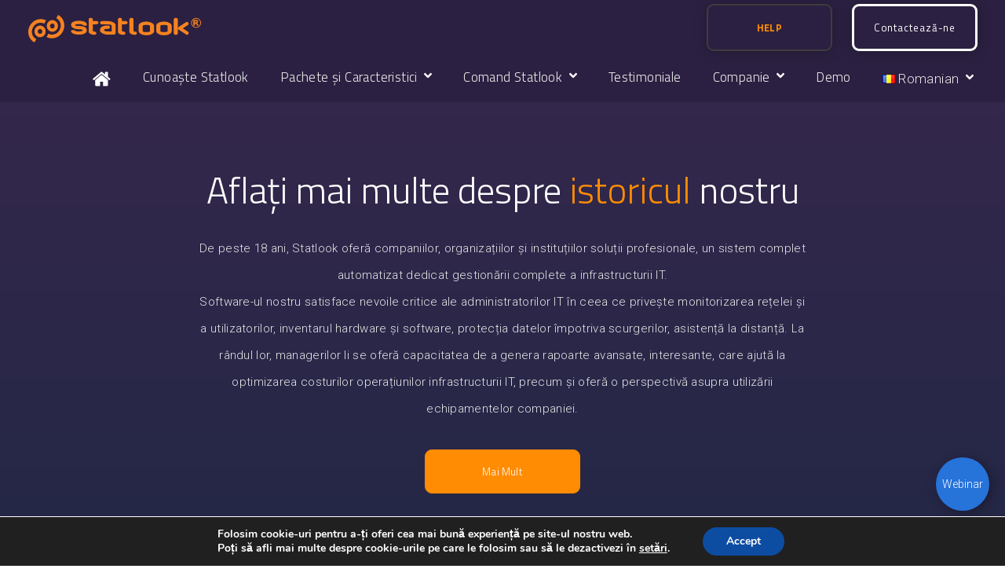

--- FILE ---
content_type: text/html; charset=UTF-8
request_url: https://www.statlook.com/ro/istoricul-nostru/
body_size: 24804
content:
<!DOCTYPE html>
<html lang="ro-RO" >
<head>
<meta charset="UTF-8">
<meta name="viewport" content="width=device-width">
<!-- WP_HEAD() START -->
<meta name='robots' content='index, follow, max-image-preview:large, max-snippet:-1, max-video-preview:-1' />

	<!-- This site is optimized with the Yoast SEO plugin v26.8 - https://yoast.com/product/yoast-seo-wordpress/ -->
	<title>Istoricul nostru - statlook.com</title>
	<meta name="description" content="Statlook oferă soluții de sistem complet automatizate dedicate gestionării complete a infrastructurii IT de peste 18 ani." />
	<link rel="canonical" href="https://www.statlook.com/ro/istoricul-nostru/" />
	<meta property="og:locale" content="ro_RO" />
	<meta property="og:type" content="article" />
	<meta property="og:title" content="Istoricul nostru - statlook.com" />
	<meta property="og:description" content="Statlook oferă soluții de sistem complet automatizate dedicate gestionării complete a infrastructurii IT de peste 18 ani." />
	<meta property="og:url" content="https://www.statlook.com/ro/istoricul-nostru/" />
	<meta property="og:site_name" content="Statlook RO" />
	<meta property="article:modified_time" content="2021-04-23T12:01:15+00:00" />
	<meta name="twitter:card" content="summary_large_image" />
	<script type="application/ld+json" class="yoast-schema-graph">{"@context":"https://schema.org","@graph":[{"@type":"WebPage","@id":"https://www.statlook.com/ro/istoricul-nostru/","url":"https://www.statlook.com/ro/istoricul-nostru/","name":"Istoricul nostru - statlook.com","isPartOf":{"@id":"https://www.statlook.com/ro/#website"},"datePublished":"2019-08-22T08:48:50+00:00","dateModified":"2021-04-23T12:01:15+00:00","description":"Statlook oferă soluții de sistem complet automatizate dedicate gestionării complete a infrastructurii IT de peste 18 ani.","breadcrumb":{"@id":"https://www.statlook.com/ro/istoricul-nostru/#breadcrumb"},"inLanguage":"ro-RO","potentialAction":[{"@type":"ReadAction","target":["https://www.statlook.com/ro/istoricul-nostru/"]}]},{"@type":"BreadcrumbList","@id":"https://www.statlook.com/ro/istoricul-nostru/#breadcrumb","itemListElement":[{"@type":"ListItem","position":1,"name":"Strona główna","item":"https://www.statlook.com/ro/"},{"@type":"ListItem","position":2,"name":"Istoria noastră"}]},{"@type":"WebSite","@id":"https://www.statlook.com/ro/#website","url":"https://www.statlook.com/ro/","name":"Statlook RO","description":"rumuńska wersja strony statlook","potentialAction":[{"@type":"SearchAction","target":{"@type":"EntryPoint","urlTemplate":"https://www.statlook.com/ro/?s={search_term_string}"},"query-input":{"@type":"PropertyValueSpecification","valueRequired":true,"valueName":"search_term_string"}}],"inLanguage":"ro-RO"}]}</script>
	<!-- / Yoast SEO plugin. -->


<link href='https://fonts.gstatic.com' crossorigin rel='preconnect' />
<link rel="alternate" title="oEmbed (JSON)" type="application/json+oembed" href="https://www.statlook.com/ro/wp-json/oembed/1.0/embed?url=https%3A%2F%2Fwww.statlook.com%2Fro%2Fistoricul-nostru%2F" />
<link rel="alternate" title="oEmbed (XML)" type="text/xml+oembed" href="https://www.statlook.com/ro/wp-json/oembed/1.0/embed?url=https%3A%2F%2Fwww.statlook.com%2Fro%2Fistoricul-nostru%2F&#038;format=xml" />
		<style>
			.lazyload,
			.lazyloading {
				max-width: 100%;
			}
		</style>
		<style id='wp-img-auto-sizes-contain-inline-css' type='text/css'>
img:is([sizes=auto i],[sizes^="auto," i]){contain-intrinsic-size:3000px 1500px}
/*# sourceURL=wp-img-auto-sizes-contain-inline-css */
</style>
<style id='wp-block-library-inline-css' type='text/css'>
:root{--wp-block-synced-color:#7a00df;--wp-block-synced-color--rgb:122,0,223;--wp-bound-block-color:var(--wp-block-synced-color);--wp-editor-canvas-background:#ddd;--wp-admin-theme-color:#007cba;--wp-admin-theme-color--rgb:0,124,186;--wp-admin-theme-color-darker-10:#006ba1;--wp-admin-theme-color-darker-10--rgb:0,107,160.5;--wp-admin-theme-color-darker-20:#005a87;--wp-admin-theme-color-darker-20--rgb:0,90,135;--wp-admin-border-width-focus:2px}@media (min-resolution:192dpi){:root{--wp-admin-border-width-focus:1.5px}}.wp-element-button{cursor:pointer}:root .has-very-light-gray-background-color{background-color:#eee}:root .has-very-dark-gray-background-color{background-color:#313131}:root .has-very-light-gray-color{color:#eee}:root .has-very-dark-gray-color{color:#313131}:root .has-vivid-green-cyan-to-vivid-cyan-blue-gradient-background{background:linear-gradient(135deg,#00d084,#0693e3)}:root .has-purple-crush-gradient-background{background:linear-gradient(135deg,#34e2e4,#4721fb 50%,#ab1dfe)}:root .has-hazy-dawn-gradient-background{background:linear-gradient(135deg,#faaca8,#dad0ec)}:root .has-subdued-olive-gradient-background{background:linear-gradient(135deg,#fafae1,#67a671)}:root .has-atomic-cream-gradient-background{background:linear-gradient(135deg,#fdd79a,#004a59)}:root .has-nightshade-gradient-background{background:linear-gradient(135deg,#330968,#31cdcf)}:root .has-midnight-gradient-background{background:linear-gradient(135deg,#020381,#2874fc)}:root{--wp--preset--font-size--normal:16px;--wp--preset--font-size--huge:42px}.has-regular-font-size{font-size:1em}.has-larger-font-size{font-size:2.625em}.has-normal-font-size{font-size:var(--wp--preset--font-size--normal)}.has-huge-font-size{font-size:var(--wp--preset--font-size--huge)}.has-text-align-center{text-align:center}.has-text-align-left{text-align:left}.has-text-align-right{text-align:right}.has-fit-text{white-space:nowrap!important}#end-resizable-editor-section{display:none}.aligncenter{clear:both}.items-justified-left{justify-content:flex-start}.items-justified-center{justify-content:center}.items-justified-right{justify-content:flex-end}.items-justified-space-between{justify-content:space-between}.screen-reader-text{border:0;clip-path:inset(50%);height:1px;margin:-1px;overflow:hidden;padding:0;position:absolute;width:1px;word-wrap:normal!important}.screen-reader-text:focus{background-color:#ddd;clip-path:none;color:#444;display:block;font-size:1em;height:auto;left:5px;line-height:normal;padding:15px 23px 14px;text-decoration:none;top:5px;width:auto;z-index:100000}html :where(.has-border-color){border-style:solid}html :where([style*=border-top-color]){border-top-style:solid}html :where([style*=border-right-color]){border-right-style:solid}html :where([style*=border-bottom-color]){border-bottom-style:solid}html :where([style*=border-left-color]){border-left-style:solid}html :where([style*=border-width]){border-style:solid}html :where([style*=border-top-width]){border-top-style:solid}html :where([style*=border-right-width]){border-right-style:solid}html :where([style*=border-bottom-width]){border-bottom-style:solid}html :where([style*=border-left-width]){border-left-style:solid}html :where(img[class*=wp-image-]){height:auto;max-width:100%}:where(figure){margin:0 0 1em}html :where(.is-position-sticky){--wp-admin--admin-bar--position-offset:var(--wp-admin--admin-bar--height,0px)}@media screen and (max-width:600px){html :where(.is-position-sticky){--wp-admin--admin-bar--position-offset:0px}}

/*# sourceURL=wp-block-library-inline-css */
</style><style id='global-styles-inline-css' type='text/css'>
:root{--wp--preset--aspect-ratio--square: 1;--wp--preset--aspect-ratio--4-3: 4/3;--wp--preset--aspect-ratio--3-4: 3/4;--wp--preset--aspect-ratio--3-2: 3/2;--wp--preset--aspect-ratio--2-3: 2/3;--wp--preset--aspect-ratio--16-9: 16/9;--wp--preset--aspect-ratio--9-16: 9/16;--wp--preset--color--black: #000000;--wp--preset--color--cyan-bluish-gray: #abb8c3;--wp--preset--color--white: #ffffff;--wp--preset--color--pale-pink: #f78da7;--wp--preset--color--vivid-red: #cf2e2e;--wp--preset--color--luminous-vivid-orange: #ff6900;--wp--preset--color--luminous-vivid-amber: #fcb900;--wp--preset--color--light-green-cyan: #7bdcb5;--wp--preset--color--vivid-green-cyan: #00d084;--wp--preset--color--pale-cyan-blue: #8ed1fc;--wp--preset--color--vivid-cyan-blue: #0693e3;--wp--preset--color--vivid-purple: #9b51e0;--wp--preset--gradient--vivid-cyan-blue-to-vivid-purple: linear-gradient(135deg,rgb(6,147,227) 0%,rgb(155,81,224) 100%);--wp--preset--gradient--light-green-cyan-to-vivid-green-cyan: linear-gradient(135deg,rgb(122,220,180) 0%,rgb(0,208,130) 100%);--wp--preset--gradient--luminous-vivid-amber-to-luminous-vivid-orange: linear-gradient(135deg,rgb(252,185,0) 0%,rgb(255,105,0) 100%);--wp--preset--gradient--luminous-vivid-orange-to-vivid-red: linear-gradient(135deg,rgb(255,105,0) 0%,rgb(207,46,46) 100%);--wp--preset--gradient--very-light-gray-to-cyan-bluish-gray: linear-gradient(135deg,rgb(238,238,238) 0%,rgb(169,184,195) 100%);--wp--preset--gradient--cool-to-warm-spectrum: linear-gradient(135deg,rgb(74,234,220) 0%,rgb(151,120,209) 20%,rgb(207,42,186) 40%,rgb(238,44,130) 60%,rgb(251,105,98) 80%,rgb(254,248,76) 100%);--wp--preset--gradient--blush-light-purple: linear-gradient(135deg,rgb(255,206,236) 0%,rgb(152,150,240) 100%);--wp--preset--gradient--blush-bordeaux: linear-gradient(135deg,rgb(254,205,165) 0%,rgb(254,45,45) 50%,rgb(107,0,62) 100%);--wp--preset--gradient--luminous-dusk: linear-gradient(135deg,rgb(255,203,112) 0%,rgb(199,81,192) 50%,rgb(65,88,208) 100%);--wp--preset--gradient--pale-ocean: linear-gradient(135deg,rgb(255,245,203) 0%,rgb(182,227,212) 50%,rgb(51,167,181) 100%);--wp--preset--gradient--electric-grass: linear-gradient(135deg,rgb(202,248,128) 0%,rgb(113,206,126) 100%);--wp--preset--gradient--midnight: linear-gradient(135deg,rgb(2,3,129) 0%,rgb(40,116,252) 100%);--wp--preset--font-size--small: 13px;--wp--preset--font-size--medium: 20px;--wp--preset--font-size--large: 36px;--wp--preset--font-size--x-large: 42px;--wp--preset--spacing--20: 0.44rem;--wp--preset--spacing--30: 0.67rem;--wp--preset--spacing--40: 1rem;--wp--preset--spacing--50: 1.5rem;--wp--preset--spacing--60: 2.25rem;--wp--preset--spacing--70: 3.38rem;--wp--preset--spacing--80: 5.06rem;--wp--preset--shadow--natural: 6px 6px 9px rgba(0, 0, 0, 0.2);--wp--preset--shadow--deep: 12px 12px 50px rgba(0, 0, 0, 0.4);--wp--preset--shadow--sharp: 6px 6px 0px rgba(0, 0, 0, 0.2);--wp--preset--shadow--outlined: 6px 6px 0px -3px rgb(255, 255, 255), 6px 6px rgb(0, 0, 0);--wp--preset--shadow--crisp: 6px 6px 0px rgb(0, 0, 0);}:where(.is-layout-flex){gap: 0.5em;}:where(.is-layout-grid){gap: 0.5em;}body .is-layout-flex{display: flex;}.is-layout-flex{flex-wrap: wrap;align-items: center;}.is-layout-flex > :is(*, div){margin: 0;}body .is-layout-grid{display: grid;}.is-layout-grid > :is(*, div){margin: 0;}:where(.wp-block-columns.is-layout-flex){gap: 2em;}:where(.wp-block-columns.is-layout-grid){gap: 2em;}:where(.wp-block-post-template.is-layout-flex){gap: 1.25em;}:where(.wp-block-post-template.is-layout-grid){gap: 1.25em;}.has-black-color{color: var(--wp--preset--color--black) !important;}.has-cyan-bluish-gray-color{color: var(--wp--preset--color--cyan-bluish-gray) !important;}.has-white-color{color: var(--wp--preset--color--white) !important;}.has-pale-pink-color{color: var(--wp--preset--color--pale-pink) !important;}.has-vivid-red-color{color: var(--wp--preset--color--vivid-red) !important;}.has-luminous-vivid-orange-color{color: var(--wp--preset--color--luminous-vivid-orange) !important;}.has-luminous-vivid-amber-color{color: var(--wp--preset--color--luminous-vivid-amber) !important;}.has-light-green-cyan-color{color: var(--wp--preset--color--light-green-cyan) !important;}.has-vivid-green-cyan-color{color: var(--wp--preset--color--vivid-green-cyan) !important;}.has-pale-cyan-blue-color{color: var(--wp--preset--color--pale-cyan-blue) !important;}.has-vivid-cyan-blue-color{color: var(--wp--preset--color--vivid-cyan-blue) !important;}.has-vivid-purple-color{color: var(--wp--preset--color--vivid-purple) !important;}.has-black-background-color{background-color: var(--wp--preset--color--black) !important;}.has-cyan-bluish-gray-background-color{background-color: var(--wp--preset--color--cyan-bluish-gray) !important;}.has-white-background-color{background-color: var(--wp--preset--color--white) !important;}.has-pale-pink-background-color{background-color: var(--wp--preset--color--pale-pink) !important;}.has-vivid-red-background-color{background-color: var(--wp--preset--color--vivid-red) !important;}.has-luminous-vivid-orange-background-color{background-color: var(--wp--preset--color--luminous-vivid-orange) !important;}.has-luminous-vivid-amber-background-color{background-color: var(--wp--preset--color--luminous-vivid-amber) !important;}.has-light-green-cyan-background-color{background-color: var(--wp--preset--color--light-green-cyan) !important;}.has-vivid-green-cyan-background-color{background-color: var(--wp--preset--color--vivid-green-cyan) !important;}.has-pale-cyan-blue-background-color{background-color: var(--wp--preset--color--pale-cyan-blue) !important;}.has-vivid-cyan-blue-background-color{background-color: var(--wp--preset--color--vivid-cyan-blue) !important;}.has-vivid-purple-background-color{background-color: var(--wp--preset--color--vivid-purple) !important;}.has-black-border-color{border-color: var(--wp--preset--color--black) !important;}.has-cyan-bluish-gray-border-color{border-color: var(--wp--preset--color--cyan-bluish-gray) !important;}.has-white-border-color{border-color: var(--wp--preset--color--white) !important;}.has-pale-pink-border-color{border-color: var(--wp--preset--color--pale-pink) !important;}.has-vivid-red-border-color{border-color: var(--wp--preset--color--vivid-red) !important;}.has-luminous-vivid-orange-border-color{border-color: var(--wp--preset--color--luminous-vivid-orange) !important;}.has-luminous-vivid-amber-border-color{border-color: var(--wp--preset--color--luminous-vivid-amber) !important;}.has-light-green-cyan-border-color{border-color: var(--wp--preset--color--light-green-cyan) !important;}.has-vivid-green-cyan-border-color{border-color: var(--wp--preset--color--vivid-green-cyan) !important;}.has-pale-cyan-blue-border-color{border-color: var(--wp--preset--color--pale-cyan-blue) !important;}.has-vivid-cyan-blue-border-color{border-color: var(--wp--preset--color--vivid-cyan-blue) !important;}.has-vivid-purple-border-color{border-color: var(--wp--preset--color--vivid-purple) !important;}.has-vivid-cyan-blue-to-vivid-purple-gradient-background{background: var(--wp--preset--gradient--vivid-cyan-blue-to-vivid-purple) !important;}.has-light-green-cyan-to-vivid-green-cyan-gradient-background{background: var(--wp--preset--gradient--light-green-cyan-to-vivid-green-cyan) !important;}.has-luminous-vivid-amber-to-luminous-vivid-orange-gradient-background{background: var(--wp--preset--gradient--luminous-vivid-amber-to-luminous-vivid-orange) !important;}.has-luminous-vivid-orange-to-vivid-red-gradient-background{background: var(--wp--preset--gradient--luminous-vivid-orange-to-vivid-red) !important;}.has-very-light-gray-to-cyan-bluish-gray-gradient-background{background: var(--wp--preset--gradient--very-light-gray-to-cyan-bluish-gray) !important;}.has-cool-to-warm-spectrum-gradient-background{background: var(--wp--preset--gradient--cool-to-warm-spectrum) !important;}.has-blush-light-purple-gradient-background{background: var(--wp--preset--gradient--blush-light-purple) !important;}.has-blush-bordeaux-gradient-background{background: var(--wp--preset--gradient--blush-bordeaux) !important;}.has-luminous-dusk-gradient-background{background: var(--wp--preset--gradient--luminous-dusk) !important;}.has-pale-ocean-gradient-background{background: var(--wp--preset--gradient--pale-ocean) !important;}.has-electric-grass-gradient-background{background: var(--wp--preset--gradient--electric-grass) !important;}.has-midnight-gradient-background{background: var(--wp--preset--gradient--midnight) !important;}.has-small-font-size{font-size: var(--wp--preset--font-size--small) !important;}.has-medium-font-size{font-size: var(--wp--preset--font-size--medium) !important;}.has-large-font-size{font-size: var(--wp--preset--font-size--large) !important;}.has-x-large-font-size{font-size: var(--wp--preset--font-size--x-large) !important;}
/*# sourceURL=global-styles-inline-css */
</style>

<style id='classic-theme-styles-inline-css' type='text/css'>
/*! This file is auto-generated */
.wp-block-button__link{color:#fff;background-color:#32373c;border-radius:9999px;box-shadow:none;text-decoration:none;padding:calc(.667em + 2px) calc(1.333em + 2px);font-size:1.125em}.wp-block-file__button{background:#32373c;color:#fff;text-decoration:none}
/*# sourceURL=/wp-includes/css/classic-themes.min.css */
</style>
<link rel='stylesheet' id='nbcpf-intlTelInput-style-css' href='https://www.statlook.com/ro/wp-content/plugins/country-phone-field-contact-form-7/assets/css/intlTelInput.min.css?ver=6.9' type='text/css' media='all' />
<link rel='stylesheet' id='nbcpf-countryFlag-style-css' href='https://www.statlook.com/ro/wp-content/plugins/country-phone-field-contact-form-7/assets/css/countrySelect.min.css?ver=6.9' type='text/css' media='all' />
<link data-minify="1" rel='stylesheet' id='oxygen-aos-css' href='https://www.statlook.com/ro/wp-content/cache/min/5/ro/wp-content/plugins/oxygen/component-framework/vendor/aos/aos.css?ver=1710408867' type='text/css' media='all' />
<link data-minify="1" rel='stylesheet' id='oxygen-css' href='https://www.statlook.com/ro/wp-content/cache/min/5/ro/wp-content/plugins/oxygen/component-framework/oxygen.css?ver=1710408867' type='text/css' media='all' />
<link data-minify="1" rel='stylesheet' id='speedyweb-style-css' href='https://www.statlook.com/ro/wp-content/cache/min/5/ro/wp-content/plugins/speedyweb/css/style.css?ver=1710408867' type='text/css' media='all' />
<link data-minify="1" rel='stylesheet' id='contact-form-7-css' href='https://www.statlook.com/ro/wp-content/cache/min/5/ro/wp-content/plugins/contact-form-7/includes/css/styles.css?ver=1710408867' type='text/css' media='all' />
<style id='contact-form-7-inline-css' type='text/css'>
.wpcf7 .wpcf7-recaptcha iframe {margin-bottom: 0;}.wpcf7 .wpcf7-recaptcha[data-align="center"] > div {margin: 0 auto;}.wpcf7 .wpcf7-recaptcha[data-align="right"] > div {margin: 0 0 0 auto;}
/*# sourceURL=contact-form-7-inline-css */
</style>
<link data-minify="1" rel='stylesheet' id='wpcf7-redirect-script-frontend-css' href='https://www.statlook.com/ro/wp-content/cache/min/5/ro/wp-content/plugins/wpcf7-redirect/build/assets/frontend-script.css?ver=1745433090' type='text/css' media='all' />
<link data-minify="1" rel='stylesheet' id='dashicons-css' href='https://www.statlook.com/ro/wp-content/cache/min/5/ro/wp-includes/css/dashicons.min.css?ver=1716215368' type='text/css' media='all' />
<link data-minify="1" rel='stylesheet' id='cf7cf-style-css' href='https://www.statlook.com/ro/wp-content/cache/min/5/ro/wp-content/plugins/cf7-conditional-fields/style.css?ver=1713741760' type='text/css' media='all' />
<link data-minify="1" rel='stylesheet' id='moove_gdpr_frontend-css' href='https://www.statlook.com/ro/wp-content/cache/min/5/ro/wp-content/plugins/gdpr-cookie-compliance/dist/styles/gdpr-main.css?ver=1710408867' type='text/css' media='all' />
<style id='moove_gdpr_frontend-inline-css' type='text/css'>
#moove_gdpr_cookie_modal,#moove_gdpr_cookie_info_bar,.gdpr_cookie_settings_shortcode_content{font-family:&#039;Nunito&#039;,sans-serif}#moove_gdpr_save_popup_settings_button{background-color:#373737;color:#fff}#moove_gdpr_save_popup_settings_button:hover{background-color:#000}#moove_gdpr_cookie_info_bar .moove-gdpr-info-bar-container .moove-gdpr-info-bar-content a.mgbutton,#moove_gdpr_cookie_info_bar .moove-gdpr-info-bar-container .moove-gdpr-info-bar-content button.mgbutton{background-color:#0C4DA2}#moove_gdpr_cookie_modal .moove-gdpr-modal-content .moove-gdpr-modal-footer-content .moove-gdpr-button-holder a.mgbutton,#moove_gdpr_cookie_modal .moove-gdpr-modal-content .moove-gdpr-modal-footer-content .moove-gdpr-button-holder button.mgbutton,.gdpr_cookie_settings_shortcode_content .gdpr-shr-button.button-green{background-color:#0C4DA2;border-color:#0C4DA2}#moove_gdpr_cookie_modal .moove-gdpr-modal-content .moove-gdpr-modal-footer-content .moove-gdpr-button-holder a.mgbutton:hover,#moove_gdpr_cookie_modal .moove-gdpr-modal-content .moove-gdpr-modal-footer-content .moove-gdpr-button-holder button.mgbutton:hover,.gdpr_cookie_settings_shortcode_content .gdpr-shr-button.button-green:hover{background-color:#fff;color:#0C4DA2}#moove_gdpr_cookie_modal .moove-gdpr-modal-content .moove-gdpr-modal-close i,#moove_gdpr_cookie_modal .moove-gdpr-modal-content .moove-gdpr-modal-close span.gdpr-icon{background-color:#0C4DA2;border:1px solid #0C4DA2}#moove_gdpr_cookie_info_bar span.moove-gdpr-infobar-allow-all.focus-g,#moove_gdpr_cookie_info_bar span.moove-gdpr-infobar-allow-all:focus,#moove_gdpr_cookie_info_bar button.moove-gdpr-infobar-allow-all.focus-g,#moove_gdpr_cookie_info_bar button.moove-gdpr-infobar-allow-all:focus,#moove_gdpr_cookie_info_bar span.moove-gdpr-infobar-reject-btn.focus-g,#moove_gdpr_cookie_info_bar span.moove-gdpr-infobar-reject-btn:focus,#moove_gdpr_cookie_info_bar button.moove-gdpr-infobar-reject-btn.focus-g,#moove_gdpr_cookie_info_bar button.moove-gdpr-infobar-reject-btn:focus,#moove_gdpr_cookie_info_bar span.change-settings-button.focus-g,#moove_gdpr_cookie_info_bar span.change-settings-button:focus,#moove_gdpr_cookie_info_bar button.change-settings-button.focus-g,#moove_gdpr_cookie_info_bar button.change-settings-button:focus{-webkit-box-shadow:0 0 1px 3px #0C4DA2;-moz-box-shadow:0 0 1px 3px #0C4DA2;box-shadow:0 0 1px 3px #0C4DA2}#moove_gdpr_cookie_modal .moove-gdpr-modal-content .moove-gdpr-modal-close i:hover,#moove_gdpr_cookie_modal .moove-gdpr-modal-content .moove-gdpr-modal-close span.gdpr-icon:hover,#moove_gdpr_cookie_info_bar span[data-href]>u.change-settings-button{color:#0C4DA2}#moove_gdpr_cookie_modal .moove-gdpr-modal-content .moove-gdpr-modal-left-content #moove-gdpr-menu li.menu-item-selected a span.gdpr-icon,#moove_gdpr_cookie_modal .moove-gdpr-modal-content .moove-gdpr-modal-left-content #moove-gdpr-menu li.menu-item-selected button span.gdpr-icon{color:inherit}#moove_gdpr_cookie_modal .moove-gdpr-modal-content .moove-gdpr-modal-left-content #moove-gdpr-menu li a span.gdpr-icon,#moove_gdpr_cookie_modal .moove-gdpr-modal-content .moove-gdpr-modal-left-content #moove-gdpr-menu li button span.gdpr-icon{color:inherit}#moove_gdpr_cookie_modal .gdpr-acc-link{line-height:0;font-size:0;color:transparent;position:absolute}#moove_gdpr_cookie_modal .moove-gdpr-modal-content .moove-gdpr-modal-close:hover i,#moove_gdpr_cookie_modal .moove-gdpr-modal-content .moove-gdpr-modal-left-content #moove-gdpr-menu li a,#moove_gdpr_cookie_modal .moove-gdpr-modal-content .moove-gdpr-modal-left-content #moove-gdpr-menu li button,#moove_gdpr_cookie_modal .moove-gdpr-modal-content .moove-gdpr-modal-left-content #moove-gdpr-menu li button i,#moove_gdpr_cookie_modal .moove-gdpr-modal-content .moove-gdpr-modal-left-content #moove-gdpr-menu li a i,#moove_gdpr_cookie_modal .moove-gdpr-modal-content .moove-gdpr-tab-main .moove-gdpr-tab-main-content a:hover,#moove_gdpr_cookie_info_bar.moove-gdpr-dark-scheme .moove-gdpr-info-bar-container .moove-gdpr-info-bar-content a.mgbutton:hover,#moove_gdpr_cookie_info_bar.moove-gdpr-dark-scheme .moove-gdpr-info-bar-container .moove-gdpr-info-bar-content button.mgbutton:hover,#moove_gdpr_cookie_info_bar.moove-gdpr-dark-scheme .moove-gdpr-info-bar-container .moove-gdpr-info-bar-content a:hover,#moove_gdpr_cookie_info_bar.moove-gdpr-dark-scheme .moove-gdpr-info-bar-container .moove-gdpr-info-bar-content button:hover,#moove_gdpr_cookie_info_bar.moove-gdpr-dark-scheme .moove-gdpr-info-bar-container .moove-gdpr-info-bar-content span.change-settings-button:hover,#moove_gdpr_cookie_info_bar.moove-gdpr-dark-scheme .moove-gdpr-info-bar-container .moove-gdpr-info-bar-content button.change-settings-button:hover,#moove_gdpr_cookie_info_bar.moove-gdpr-dark-scheme .moove-gdpr-info-bar-container .moove-gdpr-info-bar-content u.change-settings-button:hover,#moove_gdpr_cookie_info_bar span[data-href]>u.change-settings-button,#moove_gdpr_cookie_info_bar.moove-gdpr-dark-scheme .moove-gdpr-info-bar-container .moove-gdpr-info-bar-content a.mgbutton.focus-g,#moove_gdpr_cookie_info_bar.moove-gdpr-dark-scheme .moove-gdpr-info-bar-container .moove-gdpr-info-bar-content button.mgbutton.focus-g,#moove_gdpr_cookie_info_bar.moove-gdpr-dark-scheme .moove-gdpr-info-bar-container .moove-gdpr-info-bar-content a.focus-g,#moove_gdpr_cookie_info_bar.moove-gdpr-dark-scheme .moove-gdpr-info-bar-container .moove-gdpr-info-bar-content button.focus-g,#moove_gdpr_cookie_info_bar.moove-gdpr-dark-scheme .moove-gdpr-info-bar-container .moove-gdpr-info-bar-content a.mgbutton:focus,#moove_gdpr_cookie_info_bar.moove-gdpr-dark-scheme .moove-gdpr-info-bar-container .moove-gdpr-info-bar-content button.mgbutton:focus,#moove_gdpr_cookie_info_bar.moove-gdpr-dark-scheme .moove-gdpr-info-bar-container .moove-gdpr-info-bar-content a:focus,#moove_gdpr_cookie_info_bar.moove-gdpr-dark-scheme .moove-gdpr-info-bar-container .moove-gdpr-info-bar-content button:focus,#moove_gdpr_cookie_info_bar.moove-gdpr-dark-scheme .moove-gdpr-info-bar-container .moove-gdpr-info-bar-content span.change-settings-button.focus-g,span.change-settings-button:focus,button.change-settings-button.focus-g,button.change-settings-button:focus,#moove_gdpr_cookie_info_bar.moove-gdpr-dark-scheme .moove-gdpr-info-bar-container .moove-gdpr-info-bar-content u.change-settings-button.focus-g,#moove_gdpr_cookie_info_bar.moove-gdpr-dark-scheme .moove-gdpr-info-bar-container .moove-gdpr-info-bar-content u.change-settings-button:focus{color:#0C4DA2}#moove_gdpr_cookie_modal .moove-gdpr-branding.focus-g span,#moove_gdpr_cookie_modal .moove-gdpr-modal-content .moove-gdpr-tab-main a.focus-g,#moove_gdpr_cookie_modal .moove-gdpr-modal-content .moove-gdpr-tab-main .gdpr-cd-details-toggle.focus-g{color:#0C4DA2}#moove_gdpr_cookie_modal.gdpr_lightbox-hide{display:none}
/*# sourceURL=moove_gdpr_frontend-inline-css */
</style>
<style id='rocket-lazyload-inline-css' type='text/css'>
.rll-youtube-player{position:relative;padding-bottom:56.23%;height:0;overflow:hidden;max-width:100%;}.rll-youtube-player iframe{position:absolute;top:0;left:0;width:100%;height:100%;z-index:100;background:0 0}.rll-youtube-player img{bottom:0;display:block;left:0;margin:auto;max-width:100%;width:100%;position:absolute;right:0;top:0;border:none;height:auto;cursor:pointer;-webkit-transition:.4s all;-moz-transition:.4s all;transition:.4s all}.rll-youtube-player img:hover{-webkit-filter:brightness(75%)}.rll-youtube-player .play{height:72px;width:72px;left:50%;top:50%;margin-left:-36px;margin-top:-36px;position:absolute;background:url(https://www.statlook.com/ro/wp-content/plugins/wp-rocket/assets/img/youtube.png) no-repeat;cursor:pointer}
/*# sourceURL=rocket-lazyload-inline-css */
</style>
<script type="text/javascript" src="https://www.statlook.com/ro/wp-includes/js/jquery/jquery.min.js?ver=3.7.1" id="jquery-core-js"></script>
<script type="text/javascript" src="https://www.statlook.com/ro/wp-includes/js/jquery/jquery-migrate.min.js?ver=3.4.1" id="jquery-migrate-js"></script>
<script data-minify="1" type="text/javascript" src="https://www.statlook.com/ro/wp-content/cache/min/5/ro/wp-content/plugins/oxygen/component-framework/vendor/aos/aos.js?ver=1710408867" id="oxygen-aos-js"></script>
<link rel="https://api.w.org/" href="https://www.statlook.com/ro/wp-json/" /><link rel="alternate" title="JSON" type="application/json" href="https://www.statlook.com/ro/wp-json/wp/v2/pages/25" /><link rel="EditURI" type="application/rsd+xml" title="RSD" href="https://www.statlook.com/ro/xmlrpc.php?rsd" />
<meta name="generator" content="WordPress 6.9" />
<link rel='shortlink' href='https://www.statlook.com/ro/?p=25' />
<!-- start Simple Custom CSS and JS -->
<!-- Google Tag Manager -->
<script>(function(w,d,s,l,i){w[l]=w[l]||[];w[l].push({'gtm.start':
new Date().getTime(),event:'gtm.js'});var f=d.getElementsByTagName(s)[0],
j=d.createElement(s),dl=l!='dataLayer'?'&l='+l:'';j.async=true;j.src=
'https://www.googletagmanager.com/gtm.js?id='+i+dl;f.parentNode.insertBefore(j,f);
})(window,document,'script','dataLayer','GTM-TJLZ4FZ');</script>
<!-- End Google Tag Manager --><!-- end Simple Custom CSS and JS -->
<link rel="alternate" href="https://www.statlook.com/history/" hreflang="en" />
<link rel="alternate" href="https://www.statlook.com/pl/historia/" hreflang="pl" />
<link rel="alternate" href="https://www.statlook.com/ro/istoricul-nostru/" hreflang="ro" />
	
			<!-- Global site tag (gtag.js) - Google Analytics -->
		<script data-no-minify="1" async src="https://www.statlook.com/ro/wp-content/cache/busting/5/gtm-04140368cecef333d732962063a1aea7.js"></script>
		<script>
		window.dataLayer = window.dataLayer || [];
		function gtag(){dataLayer.push(arguments);}
		gtag('js', new Date());

		gtag('config', 'UA-324845-7');
		</script>
		
	
   <script src="https://www.googletagmanager.com/gtag/js?id=UA-324845-7"></script>

<script>

  window.dataLayer = window.dataLayer || [];

  function gtag(){dataLayer.push(arguments);}

  gtag('js', new Date());

 

  gtag('config', 'UA-324845-7');

</script> 


	




	<!-- Global site tag (gtag.js) - Google Ads: 1067991740 -->
	<script async src="https://www.googletagmanager.com/gtag/js?id=AW-1067991740"></script>
	<script>
	window.dataLayer = window.dataLayer || [];
	function gtag(){dataLayer.push(arguments);}
	gtag('js', new Date());

	gtag('config', 'AW-1067991740');
	</script>

	<!-- Facebook Pixel Code -->
	<script>
	!function(f,b,e,v,n,t,s)
	{if(f.fbq)return;n=f.fbq=function(){n.callMethod?
	n.callMethod.apply(n,arguments):n.queue.push(arguments)};
	if(!f._fbq)f._fbq=n;n.push=n;n.loaded=!0;n.version='2.0';
	n.queue=[];t=b.createElement(e);t.async=!0;
	t.src=v;s=b.getElementsByTagName(e)[0];
	s.parentNode.insertBefore(t,s)}(window, document,'script',
	'https://connect.facebook.net/en_US/fbevents.js');
	fbq('init', '587869412191510');
	fbq('track', 'PageView');
	</script>
	<noscript><img height="1" width="1" style="display:none"
	src=https://www.facebook.com/tr?id=587869412191510&ev=PageView&noscript=1
	/></noscript>
	<!-- End Facebook Pixel Code -->

		<!-- Smartsupp Live Chat script -->
	<script type="text/javascript">
	var _smartsupp = _smartsupp || {};
	_smartsupp.key = 'f0ba06ec8ea0c5a57e369c72bd35ad9b1ac74344';
	window.smartsupp||(function(d) {
	var s,c,o=smartsupp=function(){ o._.push(arguments)};o._=[];
	s=d.getElementsByTagName('script')[0];c=d.createElement('script');
	c.type='text/javascript';c.charset='utf-8';c.async=true;
	c.src='https://www.smartsuppchat.com/loader.js?';s.parentNode.insertBefore(c,s);
	})(document);
	</script>

			<script>
			document.documentElement.className = document.documentElement.className.replace('no-js', 'js');
		</script>
				<style>
			.no-js img.lazyload {
				display: none;
			}

			figure.wp-block-image img.lazyloading {
				min-width: 150px;
			}

			.lazyload,
			.lazyloading {
				--smush-placeholder-width: 100px;
				--smush-placeholder-aspect-ratio: 1/1;
				width: var(--smush-image-width, var(--smush-placeholder-width)) !important;
				aspect-ratio: var(--smush-image-aspect-ratio, var(--smush-placeholder-aspect-ratio)) !important;
			}

						.lazyload, .lazyloading {
				opacity: 0;
			}

			.lazyloaded {
				opacity: 1;
				transition: opacity 400ms;
				transition-delay: 0ms;
			}

					</style>
		<link rel="icon" href="https://www.statlook.com/ro/wp-content/uploads/sites/5/2019/09/statlook-favicon.png" sizes="32x32" />
<link rel="icon" href="https://www.statlook.com/ro/wp-content/uploads/sites/5/2019/09/statlook-favicon.png" sizes="192x192" />
<link rel="apple-touch-icon" href="https://www.statlook.com/ro/wp-content/uploads/sites/5/2019/09/statlook-favicon.png" />
<meta name="msapplication-TileImage" content="https://www.statlook.com/ro/wp-content/uploads/sites/5/2019/09/statlook-favicon.png" />
<style type="text/css">/** Mega Menu CSS: fs **/</style>
<link href="https://fonts.googleapis.com/css?family=Roboto:300,500,regular,|Titillium+Web:300,600,regular,|Titillium+Web:300,600,regular,|Titillium+Web:100,200,300,400,500,600,700,800,900|Roboto:100,200,300,400,500,600,700,800,900&#038;display=swap" rel="stylesheet"><link data-minify="1" rel='stylesheet' id='oxygen-cache-11-css' href='https://www.statlook.com/ro/wp-content/cache/min/5/ro/wp-content/uploads/sites/5/oxygen/css/main-11.css?ver=1710408867' type='text/css' media='all' />
<link data-minify="1" rel='stylesheet' id='oxygen-cache-25-css' href='https://www.statlook.com/ro/wp-content/cache/min/5/ro/wp-content/uploads/sites/5/oxygen/css/istoricul-nostru-25.css?ver=1710416082' type='text/css' media='all' />
<link data-minify="1" rel='stylesheet' id='oxygen-universal-styles-css' href='https://www.statlook.com/ro/wp-content/cache/min/5/ro/wp-content/uploads/sites/5/oxygen/css/universal.css?ver=1710408867' type='text/css' media='all' />
<noscript><style id="rocket-lazyload-nojs-css">.rll-youtube-player, [data-lazy-src]{display:none !important;}</style></noscript><!-- END OF WP_HEAD() -->
</head>
<body class="wp-singular page-template-default page page-id-25 wp-theme-oxygen-is-not-a-theme  wp-embed-responsive oxygen-body" >



						<header id="_header-333-11" class="oxy-header-wrapper oxy-overlay-header oxy-header" ><div id="_header_row-334-11" class="oxy-header-row" ><div class="oxy-header-container"><div id="_header_left-335-11" class="oxy-header-left" ><a id="link-339-11" class="ct-link" href="https://www.statlook.com/ro/" target="_self"  ><img id="image-340-11" alt="" src="data:image/svg+xml,%3Csvg%20xmlns='http://www.w3.org/2000/svg'%20viewBox='0%200%200%200'%3E%3C/svg%3E" class="ct-image" data-lazy-src="https://www.statlook.com/wp-content/uploads/2019/09/logo-statlook.svg"/><noscript><img id="image-340-11" alt="" src="https://www.statlook.com/wp-content/uploads/2019/09/logo-statlook.svg" class="ct-image"/></noscript></a></div><div id="_header_center-336-11" class="oxy-header-center" ><div id="div_block-418-11" class="ct-div-block" ><a id="link-419-11" class="ct-link" href="https://www.statlook.com/ro/" target="_self"  ><div id="fancy_icon-420-11" class="ct-fancy-icon" ><svg id="svg-fancy_icon-420-11"><use xlink:href="#FontAwesomeicon-home"></use></svg></div></a><nav id="_nav_menu-421-11" class="oxy-nav-menu menu-link-animation oxy-nav-menu-dropdowns oxy-nav-menu-dropdown-arrow" ><div class='oxy-menu-toggle'><div class='oxy-nav-menu-hamburger-wrap'><div class='oxy-nav-menu-hamburger'><div class='oxy-nav-menu-hamburger-line'></div><div class='oxy-nav-menu-hamburger-line'></div><div class='oxy-nav-menu-hamburger-line'></div></div></div></div><div class="menu-menu-glowne-container"><ul id="menu-menu-glowne" class="oxy-nav-menu-list"><li id="menu-item-34" class="menu-item menu-item-type-post_type menu-item-object-page menu-item-34"><a href="https://www.statlook.com/ro/meet-statlook/">Cunoaște Statlook</a></li>
<li id="menu-item-43145" class="menu-item menu-item-type-custom menu-item-object-custom menu-item-has-children menu-item-43145"><a href="#">Pachete și Caracteristici</a>
<ul class="sub-menu">
	<li id="menu-item-2102" class="menu-item menu-item-type-post_type menu-item-object-page menu-item-2102"><a href="https://www.statlook.com/ro/resources/">Pachet de inventar</a></li>
	<li id="menu-item-2101" class="menu-item menu-item-type-post_type menu-item-object-page menu-item-2101"><a href="https://www.statlook.com/ro/monitoring/">Pachet de monitorizare</a></li>
	<li id="menu-item-2100" class="menu-item menu-item-type-post_type menu-item-object-page menu-item-2100"><a href="https://www.statlook.com/ro/helpdesk/">Pachet de helpdesk</a></li>
	<li id="menu-item-2099" class="menu-item menu-item-type-post_type menu-item-object-page menu-item-2099"><a href="https://www.statlook.com/ro/gdpr/">Pachet GDPR</a></li>
	<li id="menu-item-2165" class="menu-item menu-item-type-post_type menu-item-object-page menu-item-2165"><a href="https://www.statlook.com/ro/statlook/">Sistemul Statlook</a></li>
</ul>
</li>
<li id="menu-item-43146" class="menu-item menu-item-type-custom menu-item-object-custom menu-item-has-children menu-item-43146"><a href="#">Comand Statlook</a>
<ul class="sub-menu">
	<li id="menu-item-43297" class="menu-item menu-item-type-post_type menu-item-object-page menu-item-43297"><a href="https://www.statlook.com/ro/munca-la-domiciliu/">Munca la distanță</a></li>
	<li id="menu-item-43068" class="menu-item menu-item-type-post_type menu-item-object-page menu-item-43068"><a href="https://www.statlook.com/ro/compare-packages/">Comparați pachetele</a></li>
	<li id="menu-item-2149" class="menu-item menu-item-type-post_type menu-item-object-page menu-item-2149"><a href="https://www.statlook.com/ro/get-quote/">Obțineți o cotație</a></li>
	<li id="menu-item-2139" class="menu-item menu-item-type-post_type menu-item-object-page menu-item-2139"><a href="https://www.statlook.com/ro/maintenance-plan/">Mentenanță</a></li>
	<li id="menu-item-43469" class="menu-item menu-item-type-post_type menu-item-object-page menu-item-43469"><a href="https://www.statlook.com/ro/upgrade/">Actualizati</a></li>
</ul>
</li>
<li id="menu-item-31" class="menu-item menu-item-type-post_type menu-item-object-page menu-item-31"><a href="https://www.statlook.com/ro/references/">Testimoniale</a></li>
<li id="menu-item-43032" class="menu-item menu-item-type-custom menu-item-object-custom current-menu-ancestor current-menu-parent menu-item-has-children menu-item-43032"><a href="#">Companie</a>
<ul class="sub-menu">
	<li id="menu-item-43033" class="menu-item menu-item-type-post_type menu-item-object-page menu-item-43033"><a href="https://www.statlook.com/ro/about-us/">Despre companie</a></li>
	<li id="menu-item-30" class="menu-item menu-item-type-post_type menu-item-object-page current-menu-item page_item page-item-25 current_page_item menu-item-30"><a href="https://www.statlook.com/ro/istoricul-nostru/" aria-current="page">Istoria noastră</a></li>
	<li id="menu-item-2235" class="menu-item menu-item-type-post_type menu-item-object-page menu-item-2235"><a href="https://www.statlook.com/ro/careers/">Carieră</a></li>
</ul>
</li>
<li id="menu-item-2089" class="menu-item menu-item-type-post_type menu-item-object-page menu-item-2089"><a href="https://www.statlook.com/ro/demo/">Demo</a></li>
</ul></div></nav><div id="shortcode-473-11" class="ct-shortcode lang-switcher" ><div class="widget widget_mslswidget"><a href="https://www.statlook.com/history/" title="English"><img src="data:image/svg+xml,%3Csvg%20xmlns='http://www.w3.org/2000/svg'%20viewBox='0%200%200%200'%3E%3C/svg%3E" alt="en_GB" data-lazy-src="https://www.statlook.com/ro/wp-content/plugins/multisite-language-switcher/assets/flags/gb.png" /><noscript><img src="https://www.statlook.com/ro/wp-content/plugins/multisite-language-switcher/assets/flags/gb.png" alt="en_GB" /></noscript> English</a><a href="https://www.statlook.com/pl/historia/" title="Polish"><img src="data:image/svg+xml,%3Csvg%20xmlns='http://www.w3.org/2000/svg'%20viewBox='0%200%200%200'%3E%3C/svg%3E" alt="pl_PL" data-lazy-src="https://www.statlook.com/ro/wp-content/plugins/multisite-language-switcher/assets/flags/pl.png" /><noscript><img src="https://www.statlook.com/ro/wp-content/plugins/multisite-language-switcher/assets/flags/pl.png" alt="pl_PL" /></noscript> Polish</a><a href="https://www.statlook.com/ro/istoricul-nostru/" title="Romanian" class="current_language" aria-current="page"><img src="data:image/svg+xml,%3Csvg%20xmlns='http://www.w3.org/2000/svg'%20viewBox='0%200%200%200'%3E%3C/svg%3E" alt="ro_RO" data-lazy-src="https://www.statlook.com/ro/wp-content/plugins/multisite-language-switcher/assets/flags/ro.png" /><noscript><img src="https://www.statlook.com/ro/wp-content/plugins/multisite-language-switcher/assets/flags/ro.png" alt="ro_RO" /></noscript> Romanian</a></div></div></div></div><div id="_header_right-337-11" class="oxy-header-right" ><div id="div_block-482-11" class="ct-div-block" ><a id="link-483-11" class="ct-link animated-button animated-button-orange-border" href="https://help.statlook.com/" target="_blank"  ><div id="text_block-484-11" class="ct-text-block" >Help</div></a><a id="link-485-11" class="ct-link animated-button" href="https://www.statlook.com/ro/contact/" target="_self"  ><div id="text_block-486-11" class="ct-text-block " >Contactează-ne</div></a></div><div id="fancy_icon-423-11" class="ct-fancy-icon" ><svg id="svg-fancy_icon-423-11"><use xlink:href="#FontAwesomeicon-bars"></use></svg></div></div></div></div><div id="_header_row-365-11" class="oxy-header-row" ><div class="oxy-header-container"><div id="_header_left-366-11" class="oxy-header-left" ></div><div id="_header_center-367-11" class="oxy-header-center" ></div><div id="_header_right-368-11" class="oxy-header-right" ><div id="div_block-371-11" class="ct-div-block" ><a id="link-372-11" class="ct-link" href="https://www.statlook.com/ro/" target="_self"  ><div id="fancy_icon-373-11" class="ct-fancy-icon" ><svg id="svg-fancy_icon-373-11"><use xlink:href="#FontAwesomeicon-home"></use></svg></div></a><nav id="_nav_menu-369-11" class="oxy-nav-menu menu-link-animation oxy-nav-menu-dropdowns oxy-nav-menu-dropdown-arrow" ><div class='oxy-menu-toggle'><div class='oxy-nav-menu-hamburger-wrap'><div class='oxy-nav-menu-hamburger'><div class='oxy-nav-menu-hamburger-line'></div><div class='oxy-nav-menu-hamburger-line'></div><div class='oxy-nav-menu-hamburger-line'></div></div></div></div><div class="menu-menu-glowne-container"><ul id="menu-menu-glowne-1" class="oxy-nav-menu-list"><li class="menu-item menu-item-type-post_type menu-item-object-page menu-item-34"><a href="https://www.statlook.com/ro/meet-statlook/">Cunoaște Statlook</a></li>
<li class="menu-item menu-item-type-custom menu-item-object-custom menu-item-has-children menu-item-43145"><a href="#">Pachete și Caracteristici</a>
<ul class="sub-menu">
	<li class="menu-item menu-item-type-post_type menu-item-object-page menu-item-2102"><a href="https://www.statlook.com/ro/resources/">Pachet de inventar</a></li>
	<li class="menu-item menu-item-type-post_type menu-item-object-page menu-item-2101"><a href="https://www.statlook.com/ro/monitoring/">Pachet de monitorizare</a></li>
	<li class="menu-item menu-item-type-post_type menu-item-object-page menu-item-2100"><a href="https://www.statlook.com/ro/helpdesk/">Pachet de helpdesk</a></li>
	<li class="menu-item menu-item-type-post_type menu-item-object-page menu-item-2099"><a href="https://www.statlook.com/ro/gdpr/">Pachet GDPR</a></li>
	<li class="menu-item menu-item-type-post_type menu-item-object-page menu-item-2165"><a href="https://www.statlook.com/ro/statlook/">Sistemul Statlook</a></li>
</ul>
</li>
<li class="menu-item menu-item-type-custom menu-item-object-custom menu-item-has-children menu-item-43146"><a href="#">Comand Statlook</a>
<ul class="sub-menu">
	<li class="menu-item menu-item-type-post_type menu-item-object-page menu-item-43297"><a href="https://www.statlook.com/ro/munca-la-domiciliu/">Munca la distanță</a></li>
	<li class="menu-item menu-item-type-post_type menu-item-object-page menu-item-43068"><a href="https://www.statlook.com/ro/compare-packages/">Comparați pachetele</a></li>
	<li class="menu-item menu-item-type-post_type menu-item-object-page menu-item-2149"><a href="https://www.statlook.com/ro/get-quote/">Obțineți o cotație</a></li>
	<li class="menu-item menu-item-type-post_type menu-item-object-page menu-item-2139"><a href="https://www.statlook.com/ro/maintenance-plan/">Mentenanță</a></li>
	<li class="menu-item menu-item-type-post_type menu-item-object-page menu-item-43469"><a href="https://www.statlook.com/ro/upgrade/">Actualizati</a></li>
</ul>
</li>
<li class="menu-item menu-item-type-post_type menu-item-object-page menu-item-31"><a href="https://www.statlook.com/ro/references/">Testimoniale</a></li>
<li class="menu-item menu-item-type-custom menu-item-object-custom current-menu-ancestor current-menu-parent menu-item-has-children menu-item-43032"><a href="#">Companie</a>
<ul class="sub-menu">
	<li class="menu-item menu-item-type-post_type menu-item-object-page menu-item-43033"><a href="https://www.statlook.com/ro/about-us/">Despre companie</a></li>
	<li class="menu-item menu-item-type-post_type menu-item-object-page current-menu-item page_item page-item-25 current_page_item menu-item-30"><a href="https://www.statlook.com/ro/istoricul-nostru/" aria-current="page">Istoria noastră</a></li>
	<li class="menu-item menu-item-type-post_type menu-item-object-page menu-item-2235"><a href="https://www.statlook.com/ro/careers/">Carieră</a></li>
</ul>
</li>
<li class="menu-item menu-item-type-post_type menu-item-object-page menu-item-2089"><a href="https://www.statlook.com/ro/demo/">Demo</a></li>
</ul></div></nav><div id="navbar-menu-lang-switcher" class="ct-shortcode lang-switcher" ><div class="widget widget_mslswidget"><a href="https://www.statlook.com/history/" title="English"><img src="data:image/svg+xml,%3Csvg%20xmlns='http://www.w3.org/2000/svg'%20viewBox='0%200%200%200'%3E%3C/svg%3E" alt="en_GB" data-lazy-src="https://www.statlook.com/ro/wp-content/plugins/multisite-language-switcher/assets/flags/gb.png" /><noscript><img src="https://www.statlook.com/ro/wp-content/plugins/multisite-language-switcher/assets/flags/gb.png" alt="en_GB" /></noscript> English</a><a href="https://www.statlook.com/pl/historia/" title="Polish"><img src="data:image/svg+xml,%3Csvg%20xmlns='http://www.w3.org/2000/svg'%20viewBox='0%200%200%200'%3E%3C/svg%3E" alt="pl_PL" data-lazy-src="https://www.statlook.com/ro/wp-content/plugins/multisite-language-switcher/assets/flags/pl.png" /><noscript><img src="https://www.statlook.com/ro/wp-content/plugins/multisite-language-switcher/assets/flags/pl.png" alt="pl_PL" /></noscript> Polish</a><a href="https://www.statlook.com/ro/istoricul-nostru/" title="Romanian" class="current_language" aria-current="page"><img src="data:image/svg+xml,%3Csvg%20xmlns='http://www.w3.org/2000/svg'%20viewBox='0%200%200%200'%3E%3C/svg%3E" alt="ro_RO" data-lazy-src="https://www.statlook.com/ro/wp-content/plugins/multisite-language-switcher/assets/flags/ro.png" /><noscript><img src="https://www.statlook.com/ro/wp-content/plugins/multisite-language-switcher/assets/flags/ro.png" alt="ro_RO" /></noscript> Romanian</a></div></div></div></div></div></div></header>
		<div id='inner_content-2-11' class='ct-inner-content'><section id="section-2-25" class=" ct-section hero-section" ><div class="ct-section-inner-wrap"><div id="div_block-4-25" class="ct-div-block " ><h2 id="headline-27-25" class="ct-headline">Aflați mai multe despre <span id="span-304-25" class="ct-span" >istoricul</span> nostru<br> </h2><p id="text_block-7-25" class="ct-text-block" >De peste 18 ani, Statlook oferă companiilor, organizațiilor și instituțiilor soluții profesionale, un sistem complet automatizat dedicat gestionării complete a infrastructurii IT.<br>Software-ul nostru satisface nevoile critice ale administratorilor IT în ceea ce privește monitorizarea rețelei și a utilizatorilor, inventarul hardware și software, protecția datelor împotriva scurgerilor, asistență la distanță. La rândul lor, managerilor li se oferă capacitatea de a genera rapoarte avansate, interesante, care ajută la optimizarea costurilor operațiunilor infrastructurii IT, precum și oferă o perspectivă asupra utilizării echipamentelor companiei.<br></p><a id="link_button-8-25" class="ct-link-button" href="#headline-38-25" target="_self"  >Mai Mult</a></div></div></section><section id="section-41-25" class=" ct-section" ><div class="ct-section-inner-wrap"><h2 id="headline-38-25" class="ct-headline">Iată câteva lucruri despre istoria companiei noastre!<br></h2><div id="div_block-56-25" class="ct-div-block" ></div><div id="div_block-62-25" class="ct-div-block timeline-history" ><div id="div_block-65-25" class="ct-div-block timeline-history-top" ><div id="fancy_icon-66-25" class="ct-fancy-icon" ><svg id="svg-fancy_icon-66-25"><use xlink:href="#Statlookicon-ic_historia_1"></use></svg></div></div><div id="div_block-67-25" class="ct-div-block timeline-history-container" ><div id="div_block-76-25" class="ct-div-block timeline-history-year-container" ><div id="div_block-68-25" class="ct-div-block timeline-history-year"  data-aos="fade-right"><div id="text_block-70-25" class="ct-text-block timeline-history-year-text" >1987</div></div></div><div id="div_block-77-25" class="ct-div-block timeline-history-info-container" ><div id="div_block-69-25" class="ct-div-block timeline-history-info" ><h3 id="headline-72-25" class="ct-headline timeline-history-info-heading">A plus C</h3><div id="text_block-74-25" class="ct-text-block" >Compania noastră a fost înființată în Polonia în 1987. Am operat în sectorul IT chiar din prima zi, oferind un sistem editorial pentru editori elvețieni și germani.<br></div></div></div></div><div id="div_block-83-25" class="ct-div-block timeline-history-container timeline-history-reverse" ><div id="div_block-84-25" class="ct-div-block timeline-history-year-container" ><div id="div_block-85-25" class="ct-div-block timeline-history-year"  data-aos="fade-left"><div id="text_block-86-25" class="ct-text-block timeline-history-year-text" >1990</div></div></div><div id="div_block-87-25" class="ct-div-block timeline-history-info-container" ><div id="div_block-88-25" class="ct-div-block timeline-history-info" ><h3 id="headline-89-25" class="ct-headline timeline-history-info-heading">MASS-MEDIE, PRESĂ ȘI TELEVIZIUNE</h3><div id="text_block-90-25" class="ct-text-block" >Treptat, am extins atât sfera activităților noastre, cât și numărul de clienți. În prezent suntem cel mai mare jucător de pe piața de metadate din Europa.<br></div></div></div></div><div id="div_block-91-25" class="ct-div-block timeline-history-container" ><div id="div_block-92-25" class="ct-div-block timeline-history-year-container" ><div id="div_block-93-25" class="ct-div-block timeline-history-year"  data-aos="fade-right"><div id="text_block-94-25" class="ct-text-block timeline-history-year-text" >2002</div></div></div><div id="div_block-95-25" class="ct-div-block timeline-history-info-container" ><div id="div_block-96-25" class="ct-div-block timeline-history-info" ><h3 id="headline-97-25" class="ct-headline timeline-history-info-heading">NAȘTEREA UPLOOK-ULUI<br></h3><div id="text_block-98-25" class="ct-text-block" >Software-ul nostru este legal? Răspunsul la această întrebare a dat viață sistemului nostru unic UPLOOK, cu versiunea 1.0 care servea acest scop.<br></div></div></div></div><div id="div_block-99-25" class="ct-div-block timeline-history-container timeline-history-reverse" ><div id="div_block-100-25" class="ct-div-block timeline-history-year-container" ><div id="div_block-101-25" class="ct-div-block timeline-history-year"  data-aos="fade-left"><div id="text_block-102-25" class="ct-text-block timeline-history-year-text" >2003</div></div></div><div id="div_block-103-25" class="ct-div-block timeline-history-info-container" ><div id="div_block-104-25" class="ct-div-block timeline-history-info" ><h3 id="headline-105-25" class="ct-headline timeline-history-info-heading">PE LOCURI? FIȚI GATA. START STATLOOK!</h3><div id="text_block-106-25" class="ct-text-block" >Nevoia de a monitoriza compania noastră în creștere rapidă a dus la funcții revoluționare suplimentare, colectate sub denumirea colectivă STATLOOK<br></div></div></div></div><div id="div_block-107-25" class="ct-div-block timeline-history-container" ><div id="div_block-108-25" class="ct-div-block timeline-history-year-container" ><div id="div_block-109-25" class="ct-div-block timeline-history-year"  data-aos="fade-right"><div id="text_block-110-25" class="ct-text-block timeline-history-year-text" >2004</div></div></div><div id="div_block-111-25" class="ct-div-block timeline-history-info-container" ><div id="div_block-112-25" class="ct-div-block timeline-history-info" ><h3 id="headline-113-25" class="ct-headline timeline-history-info-heading">ANUL DE AUDIT<br></h3><div id="text_block-114-25" class="ct-text-block" >Auditorii, sectorul IT și instituțiile guvernamentale promovează sistemele noastre, care devin rapid standard în sute de companii și instituții.<br></div></div></div></div><div id="div_block-115-25" class="ct-div-block timeline-history-container timeline-history-reverse" ><div id="div_block-116-25" class="ct-div-block timeline-history-year-container" ><div id="div_block-117-25" class="ct-div-block timeline-history-year"  data-aos="fade-left"><div id="text_block-118-25" class="ct-text-block timeline-history-year-text" >2005</div></div></div><div id="div_block-119-25" class="ct-div-block timeline-history-info-container" ><div id="div_block-120-25" class="ct-div-block timeline-history-info" ><h3 id="headline-121-25" class="ct-headline timeline-history-info-heading">DESKTOP LA DISTANȚĂ<br></h3><div id="text_block-122-25" class="ct-text-block" >Timpul pentru munca de la distanță cu instrumentul nostru original - DIRECT PC - care este dezvoltat până în prezent, o alternativă excelentă la instrumentele populare de acest tip.<br></div></div></div></div><div id="div_block-129-25" class="ct-div-block timeline-history-container" ><div id="div_block-130-25" class="ct-div-block timeline-history-year-container" ><div id="div_block-131-25" class="ct-div-block timeline-history-year"  data-aos="fade-right"><div id="text_block-132-25" class="ct-text-block timeline-history-year-text" >2006</div></div></div><div id="div_block-133-25" class="ct-div-block timeline-history-info-container" ><div id="div_block-134-25" class="ct-div-block timeline-history-info" ><h3 id="headline-135-25" class="ct-headline timeline-history-info-heading">GOLD MICROSOFT<br></h3><div id="text_block-136-25" class="ct-text-block" >Colaborarea strânsă Microsft și statutul de partener Gold este pentru noi un standard bun.<br></div></div></div></div><div id="div_block-142-25" class="ct-div-block timeline-history-container timeline-history-reverse" ><div id="div_block-143-25" class="ct-div-block timeline-history-year-container" ><div id="div_block-144-25" class="ct-div-block timeline-history-year"  data-aos="fade-left"><div id="text_block-145-25" class="ct-text-block timeline-history-year-text" >2007</div></div></div><div id="div_block-146-25" class="ct-div-block timeline-history-info-container" ><div id="div_block-147-25" class="ct-div-block timeline-history-info" ><h3 id="headline-148-25" class="ct-headline timeline-history-info-heading">VREMEA SCHIMBĂRILOR<br></h3><div id="text_block-149-25" class="ct-text-block" >Decizia de a reconstrui complet sistemul după 5 ani de succes pe piață.<br></div></div></div></div><div id="div_block-156-25" class="ct-div-block timeline-history-container" ><div id="div_block-157-25" class="ct-div-block timeline-history-year-container" ><div id="div_block-158-25" class="ct-div-block timeline-history-year"  data-aos="fade-right"><div id="text_block-159-25" class="ct-text-block timeline-history-year-text" >2008</div></div></div><div id="div_block-160-25" class="ct-div-block timeline-history-info-container" ><div id="div_block-161-25" class="ct-div-block timeline-history-info" ><h3 id="headline-162-25" class="ct-headline timeline-history-info-heading">STATLOOK 3.0</h3><div id="text_block-163-25" class="ct-text-block" >Noul STATLOOK este un sistem complet de gestionare a resurselor IT - conceput în vederea dezvoltării și extinderii pe termen lung.<br></div></div></div></div><div id="div_block-168-25" class="ct-div-block timeline-history-container timeline-history-reverse" ><div id="div_block-169-25" class="ct-div-block timeline-history-year-container" ><div id="div_block-170-25" class="ct-div-block timeline-history-year"  data-aos="fade-left"><div id="text_block-171-25" class="ct-text-block timeline-history-year-text" >2009</div></div></div><div id="div_block-172-25" class="ct-div-block timeline-history-info-container" ><div id="div_block-173-25" class="ct-div-block timeline-history-info" ><h3 id="headline-174-25" class="ct-headline timeline-history-info-heading">PRECUM SHREK<br></h3><div id="text_block-175-25" class="ct-text-block" >Și noi avem straturi - arhitectura pe 3 straturi a sistemului este imediat apreciată de portofoliul de clienți care este într-o continuă creștere rapidă.<br></div></div></div></div><div id="div_block-182-25" class="ct-div-block timeline-history-container" ><div id="div_block-183-25" class="ct-div-block timeline-history-year-container" ><div id="div_block-184-25" class="ct-div-block timeline-history-year"  data-aos="fade-right"><div id="text_block-185-25" class="ct-text-block timeline-history-year-text" >2010</div></div></div><div id="div_block-186-25" class="ct-div-block timeline-history-info-container" ><div id="div_block-187-25" class="ct-div-block timeline-history-info" ><h3 id="headline-188-25" class="ct-headline timeline-history-info-heading">BAZA GRATUITĂ<br></h3><div id="text_block-189-25" class="ct-text-block" >Pentru mici și mari, dar economici - baze de date Postgre SQL.<br></div></div></div></div><div id="div_block-194-25" class="ct-div-block timeline-history-container timeline-history-reverse" ><div id="div_block-195-25" class="ct-div-block timeline-history-year-container" ><div id="div_block-196-25" class="ct-div-block timeline-history-year"  data-aos="fade-left"><div id="text_block-197-25" class="ct-text-block timeline-history-year-text" >2011</div></div></div><div id="div_block-198-25" class="ct-div-block timeline-history-info-container" ><div id="div_block-199-25" class="ct-div-block timeline-history-info" ><h3 id="headline-200-25" class="ct-headline timeline-history-info-heading">HELPDESK</h3><div id="text_block-201-25" class="ct-text-block" >Un sistem complet pentru gestionarea cererilor de servicii este o continuare firească a dezvoltării sistemului nostru.<br></div></div></div></div><div id="div_block-206-25" class="ct-div-block timeline-history-container" ><div id="div_block-207-25" class="ct-div-block timeline-history-year-container" ><div id="div_block-208-25" class="ct-div-block timeline-history-year"  data-aos="fade-right"><div id="text_block-209-25" class="ct-text-block timeline-history-year-text" >2012</div></div></div><div id="div_block-210-25" class="ct-div-block timeline-history-info-container" ><div id="div_block-211-25" class="ct-div-block timeline-history-info" ><h3 id="headline-212-25" class="ct-headline timeline-history-info-heading">INVENTARIERE 2.0<br></h3><div id="text_block-213-25" class="ct-text-block" >Echipamentele și software-ul nu sunt suficiente - intrăm pe piața de gestionare a tuturor resurselor din organizații.<br></div></div></div></div><div id="div_block-218-25" class="ct-div-block timeline-history-container timeline-history-reverse" ><div id="div_block-219-25" class="ct-div-block timeline-history-year-container" ><div id="div_block-220-25" class="ct-div-block timeline-history-year"  data-aos="fade-left"><div id="text_block-221-25" class="ct-text-block timeline-history-year-text" >2013</div></div></div><div id="div_block-222-25" class="ct-div-block timeline-history-info-container" ><div id="div_block-223-25" class="ct-div-block timeline-history-info" ><h3 id="headline-224-25" class="ct-headline timeline-history-info-heading">SAU POATE ÎN CLOUD?<br></h3><div id="text_block-225-25" class="ct-text-block" >STATLOOK este gata să lucreze în norii privați și publice - dar dvs. sunteți gata?<br></div></div></div></div><div id="div_block-232-25" class="ct-div-block timeline-history-container" ><div id="div_block-233-25" class="ct-div-block timeline-history-year-container" ><div id="div_block-234-25" class="ct-div-block timeline-history-year"  data-aos="fade-right"><div id="text_block-235-25" class="ct-text-block timeline-history-year-text" >2014</div></div></div><div id="div_block-236-25" class="ct-div-block timeline-history-info-container" ><div id="div_block-237-25" class="ct-div-block timeline-history-info" ><h3 id="headline-238-25" class="ct-headline timeline-history-info-heading">MOBILE STATLOOK</h3><div id="text_block-239-25" class="ct-text-block" >Smartphone-urile și tabletele revoluționează managementul - le folosim avantajele pentru a îmbunătăți modul de lucru cu sistemul nostru.<br></div></div></div></div><div id="div_block-244-25" class="ct-div-block timeline-history-container timeline-history-reverse" ><div id="div_block-245-25" class="ct-div-block timeline-history-year-container" ><div id="div_block-246-25" class="ct-div-block timeline-history-year"  data-aos="fade-left"><div id="text_block-247-25" class="ct-text-block timeline-history-year-text" >2015</div></div></div><div id="div_block-248-25" class="ct-div-block timeline-history-info-container" ><div id="div_block-249-25" class="ct-div-block timeline-history-info" ><h3 id="headline-250-25" class="ct-headline timeline-history-info-heading">SCRIPTLOOK</h3><div id="text_block-251-25" class="ct-text-block" >Doriți să programați singuri funcționalitățile STATLOOK? Excelent - avem modulul Scriptlook pentru tine!<br></div></div></div></div><div id="div_block-256-25" class="ct-div-block timeline-history-container" ><div id="div_block-257-25" class="ct-div-block timeline-history-year-container" ><div id="div_block-258-25" class="ct-div-block timeline-history-year"  data-aos="fade-right"><div id="text_block-259-25" class="ct-text-block timeline-history-year-text" >2016</div></div></div><div id="div_block-260-25" class="ct-div-block timeline-history-info-container" ><div id="div_block-261-25" class="ct-div-block timeline-history-info" ><h3 id="headline-262-25" class="ct-headline timeline-history-info-heading">HELPDESK 2.0</h3><div id="text_block-263-25" class="ct-text-block" >Interesul în creștere pentru funcțiile de asistență ne oferă o scuză pentru a trece la versiunea nouă de Helpdesk.<br></div></div></div></div><div id="div_block-268-25" class="ct-div-block timeline-history-container timeline-history-reverse" ><div id="div_block-269-25" class="ct-div-block timeline-history-year-container" ><div id="div_block-270-25" class="ct-div-block timeline-history-year"  data-aos="fade-left"><div id="text_block-271-25" class="ct-text-block timeline-history-year-text" >2017</div></div></div><div id="div_block-272-25" class="ct-div-block timeline-history-info-container" ><div id="div_block-273-25" class="ct-div-block timeline-history-info" ><h3 id="headline-274-25" class="ct-headline timeline-history-info-heading">AD ȘI WINDOWS EVENT LOG<br></h3><div id="text_block-275-25" class="ct-text-block" >Active Directory și log-ul de evenimente Windows - Integrare și securitate.<br></div></div></div></div><div id="div_block-280-25" class="ct-div-block timeline-history-container" ><div id="div_block-281-25" class="ct-div-block timeline-history-year-container" ><div id="div_block-282-25" class="ct-div-block timeline-history-year"  data-aos="fade-right"><div id="text_block-283-25" class="ct-text-block timeline-history-year-text" >2018</div></div></div><div id="div_block-284-25" class="ct-div-block timeline-history-info-container" ><div id="div_block-285-25" class="ct-div-block timeline-history-info" ><h3 id="headline-286-25" class="ct-headline timeline-history-info-heading">SPRIJINUL PENTRU GDPR<br></h3><div id="text_block-287-25" class="ct-text-block" >Sunteți gata pentru GDPR? Nu - te vom ajuta să te pregătești pentru GDPR! Modulul de gestionare a securității datelor are un succes extraordinar pe piață!<br></div></div></div></div><div id="div_block-294-25" class="ct-div-block timeline-history-container timeline-history-reverse" ><div id="div_block-295-25" class="ct-div-block timeline-history-year-container" ><div id="div_block-296-25" class="ct-div-block timeline-history-year"  data-aos="fade-left"><div id="text_block-297-25" class="ct-text-block timeline-history-year-text" >2019</div></div></div><div id="div_block-298-25" class="ct-div-block timeline-history-info-container" ><div id="div_block-299-25" class="ct-div-block timeline-history-info" ><h3 id="headline-300-25" class="ct-headline timeline-history-info-heading"> AUTOMATIZARE</h3><div id="text_block-301-25" class="ct-text-block" >Lenea sau optimizarea? Dacă vă prețuiți timpul, este timpul să vă automatizați activitățile zilnice cu ajutorul&nbsp;STATLOOK-ului.<br></div></div></div></div></div></div></section><div id="code_block-78-25" class="ct-code-block" ></div></div><div id="div_block-439-11" class="ct-div-block animated-scroll-button" ><div id="fancy_icon-440-11" class="ct-fancy-icon" ><svg id="svg-fancy_icon-440-11"><use xlink:href="#FontAwesomeicon-arrow-up"></use></svg></div><div id="code_block-394-11" class="ct-code-block" ></div></div><a id="button-webinar" class="ct-link" href="https://www.statlook.com/ro/webinars/" target="_self"  ><div id="link_text-455-11" class="ct-text-block" >Webinar</div></a><section id="section-500-11" class=" ct-section" ><div class="ct-section-inner-wrap"><div id="code_block-501-11" class="ct-code-block" ><div class="round-shape shape-top">
  <svg xmlns="http://www.w3.org/2000/svg" viewbox="0 0 1000 100" preserveaspectratio="none">
  	<path class="shape-fill" d="M500,97C126.7,96.3,0.8,19.8,0,0v100l1000,0V1C1000,19.4,873.3,97.8,500,97z"></path>
  </svg> 
</div></div><div id="div_block-502-11" class="ct-div-block" ><div id="div_block-503-11" class="ct-div-block" ><div id="text_block-504-11" class="ct-text-block" >Înscrieți-vă la webinarul nostru!</div><div id="div_block-505-11" class="ct-div-block" ></div><p id="text_block-506-11" class="ct-text-block" >Alăturați-vă Webinarului nostru - permiteți-ne să vă prezentăm Statlook-ul în timpul unei prezentări online. Contactați-ne pentru a programa o întâlnire pe Internet. Tot ce aveți nevoie este un browser și linkul pe care vi‑l vom trimite.<br></p></div><div id="div_block-507-11" class="ct-div-block" ><a id="link-508-11" class="ct-link animated-button animated-button-white large-button" href="https://www.statlook.com/ro/webinar/" target="_self"  ><div id="text_block-509-11" class="ct-text-block" >INSCRIEȚI-VĂ</div></a></div></div></div></section><section id="section-146-11" class=" ct-section" ><div class="ct-section-inner-wrap"><div id="new_columns-147-11" class="ct-new-columns" ><div id="div_block-148-11" class="ct-div-block" ><a id="link-188-11" class="ct-link" href="/" target="_self"  ><img id="image-189-11" alt="" src="data:image/svg+xml,%3Csvg%20xmlns='http://www.w3.org/2000/svg'%20viewBox='0%200%200%200'%3E%3C/svg%3E" class="ct-image" data-lazy-src="https://www.statlook.com/wp-content/uploads/2019/09/logo-statlook.svg"/><noscript><img id="image-189-11" alt="" src="https://www.statlook.com/wp-content/uploads/2019/09/logo-statlook.svg" class="ct-image"/></noscript></a><h3 id="headline-149-11" class="ct-headline atomic-tritary-heading"></h3><div id="text_block-150-11" class="ct-text-block " >Media-press.tv S.A.<br>Vorbim românește – contactați-ne<br><span id="span-391-11" class="ct-span" >Sediul central:<br></span> <br>1/15 Szymanowskiego, 30-047 Krakow, Poland</div><a id="link-532-11" class="ct-link animated-button" href="https://www.statlook.com/ro/contact/" target="_self"  ><div id="text_block-533-11" class="ct-text-block" >Contactează-ne<br></div></a></div><div id="div_block-152-11" class="ct-div-block" ></div><div id="div_block-158-11" class="ct-div-block" ></div><div id="div_block-163-11" class="ct-div-block" ><h3 id="headline-517-11" class="ct-headline footer-title">SiteMap</h3><nav id="footer-sitemap-menu" class="oxy-nav-menu oxy-nav-menu-dropdowns oxy-nav-menu-dropdown-arrow oxy-nav-menu-vertical" ><div class='oxy-menu-toggle'><div class='oxy-nav-menu-hamburger-wrap'><div class='oxy-nav-menu-hamburger'><div class='oxy-nav-menu-hamburger-line'></div><div class='oxy-nav-menu-hamburger-line'></div><div class='oxy-nav-menu-hamburger-line'></div></div></div></div><div class="menu-footer-sitemap-menu-container"><ul id="menu-footer-sitemap-menu" class="oxy-nav-menu-list"><li id="menu-item-181" class="menu-item menu-item-type-post_type menu-item-object-page menu-item-181"><a href="https://www.statlook.com/ro/meet-statlook/">Cunoaște Statlook</a></li>
<li id="menu-item-180" class="menu-item menu-item-type-post_type menu-item-object-page menu-item-180"><a href="https://www.statlook.com/ro/packages-and-functions/">Pachete și Caracteristici</a></li>
<li id="menu-item-176" class="menu-item menu-item-type-post_type menu-item-object-page menu-item-176"><a href="https://www.statlook.com/ro/demo/">Demo</a></li>
<li id="menu-item-178" class="menu-item menu-item-type-post_type menu-item-object-page current-menu-item page_item page-item-25 current_page_item menu-item-178"><a href="https://www.statlook.com/ro/istoricul-nostru/" aria-current="page">Istoria noastră</a></li>
<li id="menu-item-2236" class="menu-item menu-item-type-post_type menu-item-object-page menu-item-2236"><a href="https://www.statlook.com/ro/careers/">Carieră</a></li>
<li id="menu-item-1997" class="menu-item menu-item-type-post_type menu-item-object-page menu-item-privacy-policy menu-item-1997"><a rel="privacy-policy" href="https://www.statlook.com/ro/privacy-policy/">Privacy policy</a></li>
<li id="menu-item-43038" class="menu-item menu-item-type-post_type menu-item-object-page menu-item-43038"><a href="https://www.statlook.com/ro/cookie-policy/">Cookie policy</a></li>
</ul></div></nav></div></div></div></section><section id="section-399-11" class=" ct-section" ><div class="ct-section-inner-wrap"><div id="div_block-174-11" class="ct-div-block" ><div id="text_block-401-11" class="ct-text-block" >© Statlook 2002-2022</div><a id="text_block-404-11" class="ct-link-text" href="https://www.speedyweb.pl" target="_blank"  >SpeedyWeb.pl</a><div id="div_block-471-11" class="ct-div-block" ></div></div></div></section>            <div class="oxy-modal-backdrop center "
                style="background-color: rgba(255,255,255,0.5);"
                data-trigger="user_clicks_element"                data-trigger-selector="#fancy_icon-423-11"                data-trigger-time="5"                data-trigger-time-unit="seconds"                data-close-automatically="no"                data-close-after-time="10"                data-close-after-time-unit="seconds"                data-trigger_scroll_amount="50"                data-trigger_scroll_direction="down"	            data-scroll_to_selector=""	            data-time_inactive="60"	            data-time-inactive-unit="seconds"	            data-number_of_clicks="3"	            data-close_on_esc="on"	            data-number_of_page_views="3"                data-close-after-form-submit="no"                data-open-again="always_show"                data-open-again-after-days="3"            >

                <div id="modal-427-11" class="ct-modal" ><div id="fancy_icon-430-11" class="ct-fancy-icon oxy-close-modal" ><svg id="svg-fancy_icon-430-11"><use xlink:href="#Lineariconsicon-cross"></use></svg></div><nav id="_nav_menu-428-11" class="oxy-nav-menu oxy-nav-menu-vertical" ><div class='oxy-menu-toggle'><div class='oxy-nav-menu-hamburger-wrap'><div class='oxy-nav-menu-hamburger'><div class='oxy-nav-menu-hamburger-line'></div><div class='oxy-nav-menu-hamburger-line'></div><div class='oxy-nav-menu-hamburger-line'></div></div></div></div><div class="menu-menu-glowne-mobile-container"><ul id="menu-menu-glowne-mobile" class="oxy-nav-menu-list"><li id="menu-item-2195" class="menu-item menu-item-type-post_type menu-item-object-page menu-item-2195"><a href="https://www.statlook.com/ro/meet-statlook/">Cunoaște Statlook</a></li>
<li id="menu-item-2196" class="menu-item menu-item-type-post_type menu-item-object-page menu-item-2196"><a href="https://www.statlook.com/ro/packages-and-functions/">Pachete și Caracteristici</a></li>
<li id="menu-item-43730" class="menu-item menu-item-type-post_type menu-item-object-page menu-item-43730"><a href="https://www.statlook.com/ro/munca-la-domiciliu/">Munca la distanță</a></li>
<li id="menu-item-2192" class="menu-item menu-item-type-post_type menu-item-object-page menu-item-2192"><a href="https://www.statlook.com/ro/references/">Testimoniale</a></li>
<li id="menu-item-2191" class="menu-item menu-item-type-post_type menu-item-object-page current-menu-item page_item page-item-25 current_page_item menu-item-2191"><a href="https://www.statlook.com/ro/istoricul-nostru/" aria-current="page">About</a></li>
<li id="menu-item-2198" class="menu-item menu-item-type-post_type menu-item-object-page menu-item-2198"><a href="https://www.statlook.com/ro/demo/">Demo</a></li>
<li id="menu-item-43064" class="menu-item menu-item-type-post_type menu-item-object-page menu-item-43064"><a href="https://www.statlook.com/ro/webinars/">Webinars</a></li>
<li id="menu-item-2190" class="menu-item menu-item-type-post_type menu-item-object-page menu-item-2190"><a href="https://www.statlook.com/ro/contact/">Contactează-ne</a></li>
</ul></div></nav><div id="shortcode-476-11" class="ct-shortcode lang-switcher lang-switcher--mobile" ><a href="https://www.statlook.com/history/" title="English"><img src="data:image/svg+xml,%3Csvg%20xmlns='http://www.w3.org/2000/svg'%20viewBox='0%200%200%200'%3E%3C/svg%3E" alt="en_GB" data-lazy-src="https://www.statlook.com/ro/wp-content/plugins/multisite-language-switcher/assets/flags/gb.png"/><noscript><img src="https://www.statlook.com/ro/wp-content/plugins/multisite-language-switcher/assets/flags/gb.png" alt="en_GB"/></noscript> English</a><a href="https://www.statlook.com/pl/historia/" title="Polish"><img src="data:image/svg+xml,%3Csvg%20xmlns='http://www.w3.org/2000/svg'%20viewBox='0%200%200%200'%3E%3C/svg%3E" alt="pl_PL" data-lazy-src="https://www.statlook.com/ro/wp-content/plugins/multisite-language-switcher/assets/flags/pl.png"/><noscript><img src="https://www.statlook.com/ro/wp-content/plugins/multisite-language-switcher/assets/flags/pl.png" alt="pl_PL"/></noscript> Polish</a><a href="https://www.statlook.com/ro/istoricul-nostru/" title="Romanian" class="current_language" aria-current="page"><img src="data:image/svg+xml,%3Csvg%20xmlns='http://www.w3.org/2000/svg'%20viewBox='0%200%200%200'%3E%3C/svg%3E" alt="ro_RO" data-lazy-src="https://www.statlook.com/ro/wp-content/plugins/multisite-language-switcher/assets/flags/ro.png"/><noscript><img src="https://www.statlook.com/ro/wp-content/plugins/multisite-language-switcher/assets/flags/ro.png" alt="ro_RO"/></noscript> Romanian</a></div></div>
            </div>
        	<!-- WP_FOOTER -->
<script type="speculationrules">
{"prefetch":[{"source":"document","where":{"and":[{"href_matches":"/ro/*"},{"not":{"href_matches":["/ro/wp-*.php","/ro/wp-admin/*","/ro/wp-content/uploads/sites/5/*","/ro/wp-content/*","/ro/wp-content/plugins/*","/ro/wp-content/themes/speedyweb/*","/ro/wp-content/themes/oxygen-is-not-a-theme/*","/ro/*\\?(.+)"]}},{"not":{"selector_matches":"a[rel~=\"nofollow\"]"}},{"not":{"selector_matches":".no-prefetch, .no-prefetch a"}}]},"eagerness":"conservative"}]}
</script>
<style>.ct-FontAwesomeicon-home{width:0.9375em}</style>
<style>.ct-FontAwesomeicon-arrow-up{width:0.9375em}</style>
<style>.ct-FontAwesomeicon-bars{width:0.84375em}</style>
<?xml version="1.0"?><svg xmlns="http://www.w3.org/2000/svg" xmlns:xlink="http://www.w3.org/1999/xlink" style="position: absolute; width: 0; height: 0; overflow: hidden;" version="1.1"><defs><symbol id="FontAwesomeicon-home" viewBox="0 0 30 32"><title>home</title><path class="path1" d="M25.143 17.714v8.571q0 0.464-0.339 0.804t-0.804 0.339h-6.857v-6.857h-4.571v6.857h-6.857q-0.464 0-0.804-0.339t-0.339-0.804v-8.571q0-0.018 0.009-0.054t0.009-0.054l10.268-8.464 10.268 8.464q0.018 0.036 0.018 0.107zM29.125 16.482l-1.107 1.321q-0.143 0.161-0.375 0.196h-0.054q-0.232 0-0.375-0.125l-12.357-10.304-12.357 10.304q-0.214 0.143-0.429 0.125-0.232-0.036-0.375-0.196l-1.107-1.321q-0.143-0.179-0.125-0.42t0.196-0.384l12.839-10.696q0.571-0.464 1.357-0.464t1.357 0.464l4.357 3.643v-3.482q0-0.25 0.161-0.411t0.411-0.161h3.429q0.25 0 0.411 0.161t0.161 0.411v7.286l3.911 3.25q0.179 0.143 0.196 0.384t-0.125 0.42z"/></symbol><symbol id="FontAwesomeicon-arrow-up" viewBox="0 0 30 32"><title>arrow-up</title><path class="path1" d="M28.768 17.339q0 0.911-0.661 1.607l-1.339 1.339q-0.679 0.679-1.625 0.679-0.964 0-1.607-0.679l-5.25-5.232v12.571q0 0.929-0.67 1.509t-1.616 0.58h-2.286q-0.946 0-1.616-0.58t-0.67-1.509v-12.571l-5.25 5.232q-0.643 0.679-1.607 0.679t-1.607-0.679l-1.339-1.339q-0.679-0.679-0.679-1.607 0-0.946 0.679-1.625l11.625-11.625q0.625-0.661 1.607-0.661 0.964 0 1.625 0.661l11.625 11.625q0.661 0.696 0.661 1.625z"/></symbol><symbol id="FontAwesomeicon-bars" viewBox="0 0 27 32"><title>bars</title><path class="path1" d="M27.429 24v2.286q0 0.464-0.339 0.804t-0.804 0.339h-25.143q-0.464 0-0.804-0.339t-0.339-0.804v-2.286q0-0.464 0.339-0.804t0.804-0.339h25.143q0.464 0 0.804 0.339t0.339 0.804zM27.429 14.857v2.286q0 0.464-0.339 0.804t-0.804 0.339h-25.143q-0.464 0-0.804-0.339t-0.339-0.804v-2.286q0-0.464 0.339-0.804t0.804-0.339h25.143q0.464 0 0.804 0.339t0.339 0.804zM27.429 5.714v2.286q0 0.464-0.339 0.804t-0.804 0.339h-25.143q-0.464 0-0.804-0.339t-0.339-0.804v-2.286q0-0.464 0.339-0.804t0.804-0.339h25.143q0.464 0 0.804 0.339t0.339 0.804z"/></symbol></defs></svg><?xml version="1.0"?><svg xmlns="http://www.w3.org/2000/svg" xmlns:xlink="http://www.w3.org/1999/xlink" style="position: absolute; width: 0; height: 0; overflow: hidden;" version="1.1"><defs><symbol id="Lineariconsicon-cross" viewBox="0 0 20 20"><title>cross</title><path class="path1" d="M10.707 10.5l5.646-5.646c0.195-0.195 0.195-0.512 0-0.707s-0.512-0.195-0.707 0l-5.646 5.646-5.646-5.646c-0.195-0.195-0.512-0.195-0.707 0s-0.195 0.512 0 0.707l5.646 5.646-5.646 5.646c-0.195 0.195-0.195 0.512 0 0.707 0.098 0.098 0.226 0.146 0.354 0.146s0.256-0.049 0.354-0.146l5.646-5.646 5.646 5.646c0.098 0.098 0.226 0.146 0.354 0.146s0.256-0.049 0.354-0.146c0.195-0.195 0.195-0.512 0-0.707l-5.646-5.646z"/></symbol></defs></svg><?xml version="1.0"?><svg xmlns="http://www.w3.org/2000/svg" xmlns:xlink="http://www.w3.org/1999/xlink" aria-hidden="true" style="position: absolute; width: 0; height: 0; overflow: hidden;" version="1.1"><defs><symbol id="Statlookicon-ic_historia_1" viewBox="0 0 32 32"><title>ic_historia_1</title><path fill="none" stroke="#f48120" style="stroke: var(--color5, #f48120)" stroke-linejoin="miter" stroke-linecap="butt" stroke-miterlimit="10" stroke-width="0.932" d="M31.534 16.103c0 8.579-6.955 15.534-15.534 15.534s-15.534-6.955-15.534-15.534c0-8.579 6.955-15.534 15.534-15.534v0c8.579 0 15.534 6.955 15.534 15.534v0z"/><path fill="#f48120" style="fill: var(--color5, #f48120)" d="M25.227 17.522c1.699-3.315 0.643-7.382-2.653-9.177l-0.988 1.811c2.377 1.243 3.107 4.11 1.864 6.465s-3.961 3.393-6.329 2.175l-0.963 1.864c3.38 1.681 7.366 0.174 9.069-3.138z"/><path fill="#f48120" style="fill: var(--color5, #f48120)" d="M19.371 17.73c0.045 0.002 0.099 0.004 0.152 0.004 1.8 0 3.259-1.459 3.259-3.259s-1.459-3.259-3.259-3.259c-1.8 0-3.259 1.459-3.259 3.259v0c-0 0.020-0.001 0.043-0.001 0.066 0 1.733 1.381 3.143 3.103 3.19l0.004 0zM19.371 13.117c0.024-0.002 0.052-0.002 0.081-0.002 0.752 0 1.361 0.609 1.361 1.361s-0.609 1.361-1.361 1.361c-0.752 0-1.361-0.609-1.361-1.361 0-0 0-0.001 0-0.001v0c-0-0.011-0.001-0.025-0.001-0.038 0-0.715 0.569-1.298 1.279-1.32l0.002-0z"/><path fill="#f48120" style="fill: var(--color5, #f48120)" d="M9.429 23.655l0.988-1.814c-2.38-1.243-3.107-4.11-1.864-6.462s3.964-3.393 6.332-2.175l0.96-1.864c-3.374-1.687-7.36-0.177-9.063 3.138s-0.652 7.385 2.647 9.177z"/><path fill="#f48120" style="fill: var(--color5, #f48120)" d="M12.524 14.273c-1.736 0.078-3.114 1.505-3.114 3.253s1.378 3.175 3.107 3.253l0.007 0c1.736-0.078 3.114-1.505 3.114-3.253s-1.378-3.175-3.107-3.253l-0.007-0zM12.524 18.883c-0.024 0.002-0.052 0.002-0.081 0.002-0.752 0-1.361-0.609-1.361-1.361s0.609-1.361 1.361-1.361c0.752 0 1.361 0.609 1.361 1.361 0 0 0 0 0 0.001v-0c0 0.010 0 0.023 0 0.035 0 0.716-0.568 1.299-1.278 1.323l-0.002 0z"/></symbol></defs></svg>	<!--copyscapeskip-->
	<aside id="moove_gdpr_cookie_info_bar" class="moove-gdpr-info-bar-hidden moove-gdpr-align-center moove-gdpr-dark-scheme gdpr_infobar_postion_bottom" aria-label="Banner cookie-uri GDPR" style="display: none;">
	<div class="moove-gdpr-info-bar-container">
		<div class="moove-gdpr-info-bar-content">
		
<div class="moove-gdpr-cookie-notice">
  <p>Folosim cookie-uri pentru a-ți oferi cea mai bună experiență pe site-ul nostru web.</p><p>Poți să afli mai multe despre cookie-urile pe care le folosim sau să le dezactivezi în <button  aria-haspopup="true" data-href="#moove_gdpr_cookie_modal" class="change-settings-button">setări</button>.</p></div>
<!--  .moove-gdpr-cookie-notice -->
		
<div class="moove-gdpr-button-holder">
			<button class="mgbutton moove-gdpr-infobar-allow-all gdpr-fbo-0" aria-label="Accept" >Accept</button>
		</div>
<!--  .button-container -->
		</div>
		<!-- moove-gdpr-info-bar-content -->
	</div>
	<!-- moove-gdpr-info-bar-container -->
	</aside>
	<!-- #moove_gdpr_cookie_info_bar -->
	<!--/copyscapeskip-->

		<script type="text/javascript">
			jQuery(document).ready(function() {
				jQuery('body').on('click', '.oxy-menu-toggle', function() {
					jQuery(this).parent('.oxy-nav-menu').toggleClass('oxy-nav-menu-open');
					jQuery('body').toggleClass('oxy-nav-menu-prevent-overflow');
					jQuery('html').toggleClass('oxy-nav-menu-prevent-overflow');
				});
				var selector = '.oxy-nav-menu-open .menu-item a[href*="#"]';
				jQuery('body').on('click', selector, function(){
					jQuery('.oxy-nav-menu-open').removeClass('oxy-nav-menu-open');
					jQuery('body').removeClass('oxy-nav-menu-prevent-overflow');
					jQuery('html').removeClass('oxy-nav-menu-prevent-overflow');
					jQuery(this).click();
				});
			});
		</script>

	
		<script type="text/javascript">

            // Initialize Oxygen Modals
            jQuery(document).ready(function() {

                function showModal( modal ) {
                    var $modal = jQuery( modal );
                    $modal.addClass("live");
                    var modalId = $modal[0].querySelector('.ct-modal').id;

                    // Check if this modal can be shown according to settings and last shown time
                    // Current and last time in milliseconds
                    var currentTime = new Date().getTime();
                    var lastShownTime = localStorage && localStorage['oxy-' + modalId + '-last-shown-time'] ? JSON.parse( localStorage['oxy-' + modalId + '-last-shown-time'] ) : false;
                    // manual triggers aren't affected by last shown time
                    if( $modal.data( 'trigger' ) != 'user_clicks_element' ) {
                        switch( $modal.data( 'open-again' ) ) {
                            case 'never_show_again':
                                // if it was shown at least once, don't show it again
                                if( lastShownTime !== false ) return;
                                break;
                            case 'show_again_after':
                                var settingDays = parseInt( $modal.data( 'open-again-after-days' ) );
                                var actualDays = ( currentTime - lastShownTime ) / ( 60*60*24*1000 );
                                if( actualDays < settingDays ) return;
                                break;
                            default:
                                //always show
                                break;
                        }
                    }
                    // save current time as last shown time
                    if( localStorage ) localStorage['oxy-' + modalId + '-last-shown-time'] = JSON.stringify( currentTime );

                    // trick to make jQuery fadeIn with flex
                    $modal.css("display", "flex");
                    $modal.hide();
                    // trick to force AOS trigger on elements inside the modal
                    $modal.find(".aos-animate").removeClass("aos-animate").addClass("aos-animate-disabled");

                    // show the modal
                    $modal.fadeIn(250, function(){
                        // trick to force AOS trigger on elements inside the modal
                        $modal.find(".aos-animate-disabled").removeClass("aos-animate-disabled").addClass("aos-animate");
                    });


                    if( $modal.data( 'close-automatically' ) == 'yes' ) {
                        var time = parseInt( $modal.data( 'close-after-time' ) );
                        if( $modal.data( 'close-after-time-unit' ) == 'seconds' ) {
                            time = parseInt( parseFloat( $modal.data( 'close-after-time' ) ) * 1000 );
                        }
                        setTimeout( function(){
                            hideModal(modal);
                        }, time );
                    }

                    // close modal automatically after form submit (Non-AJAX)
                    if( $modal.data( 'close-after-form-submit' ) == 'yes' && $modal.data("trigger") == "after_specified_time" ) {

                        // WPForms
                        // WPForms replaces the form with a confirmation message on page refresh
                        if( $modal.find(".wpforms-confirmation-container-full").length > 0 ) {
                            setTimeout(function () {
                                hideModal(modal);
                            }, 3000);
                        }

                        // Formidable Forms
                        // Formidable Forms replaces the form with a confirmation message on page refresh
                        if( $modal.find(".frm_message").length > 0 ) {
                            setTimeout(function () {
                                hideModal(modal);
                            }, 3000);
                        }

                        // Caldera Forms
                        // Caldera Forms replaces the form with a confirmation message on page refresh
                        if( $modal.find(".caldera-grid .alert-success").length > 0 ) {
                            setTimeout(function () {
                                hideModal(modal);
                            }, 3000);
                        }

                    }
                }

                var hideModal = function ( modal ) {

                    // The function may be called by third party code, without argument, so we must close the first visible modal
                    if( typeof modal === 'undefined' ) {
                        var openModals = jQuery(".oxy-modal-backdrop.live");
                        if( openModals.length == 0 ) return;
                        modal = openModals[0];
                    }

                    var $modal = jQuery( modal );
                    // refresh any iframe so media embedded this way is stopped
                    $modal.find( 'iframe').each(function(index){
                        this.src = this.src;
                    });
                    // HTML5 videos can be stopped easily
                    $modal.find( 'video' ).each(function(index){
                        this.pause();
                    });
                    // If there are any forms in the modal, reset them
                    $modal.find("form").each(function(index){
                        this.reset();
                    });

                    $modal.fadeOut(400, function(){
                        $modal.removeClass("live");
                    });
                };

                window.oxyCloseModal = hideModal;

                jQuery( ".oxy-modal-backdrop" ).each(function( index ) {

                    var modal = this;

                    (function( modal ){
                        var $modal = jQuery( modal );
						
						var exitIntentFunction = function( e ){
							if( e.clientY <= 0 ) {
								showModal( modal );
								document.removeEventListener( "mouseleave", exitIntentFunction );
								document.removeEventListener( "mouseout", exitIntentFunction );
							}
						}

                        switch ( jQuery( modal ).data("trigger") ) {

                            case "on_exit_intent":
                                document.addEventListener( "mouseleave", exitIntentFunction, false);
								document.addEventListener( "mouseout", exitIntentFunction, false);
                                break;

                            case "user_clicks_element":
                                jQuery( jQuery( modal ).data( 'trigger-selector' ) ).click( function( event ) {
                                    showModal( modal );
                                    event.preventDefault();
                                } );
                                break;

                            case "after_specified_time":
                                var time = parseInt( jQuery( modal ).data( 'trigger-time' ) );
                                if( jQuery( modal ).data( 'trigger-time-unit' ) == 'seconds' ) {
                                    time = parseInt( parseFloat( jQuery( modal ).data( 'trigger-time' ) ) * 1000 );
                                }
                                setTimeout( function(){
                                    showModal( modal );
                                }, time );
                                break;

                            case "after_scrolled_amount":
                                window.addEventListener("scroll", function scrollDetection(){
                                    var winheight= window.innerHeight || (document.documentElement || document.body).clientHeight;
                                    var docheight = jQuery(document).height();
                                    var scrollTop = window.pageYOffset || (document.documentElement || document.body.parentNode || document.body).scrollTop;
                                    var isScrollUp = false;
                                    var oxyPreviousScrollTop = parseInt( jQuery( modal ).data( 'previous_scroll_top' ) );
                                    if( !isNaN( oxyPreviousScrollTop ) ) {
                                        if( oxyPreviousScrollTop > scrollTop) isScrollUp = true;
                                    }
                                    jQuery( modal ).data( 'previous_scroll_top', scrollTop );
                                    var trackLength = docheight - winheight;
                                    var pctScrolled = Math.floor(scrollTop/trackLength * 100);
                                    if( isNaN( pctScrolled ) ) pctScrolled = 0;

                                    if(
                                        ( isScrollUp && jQuery( modal ).data( 'trigger_scroll_direction' ) == 'up' ) ||
                                        ( !isScrollUp && jQuery( modal ).data( 'trigger_scroll_direction' ) == 'down' && pctScrolled >= parseInt( jQuery( modal ).data( 'trigger_scroll_amount' ) ) )
                                    ) {
                                        showModal( modal );
                                        window.removeEventListener( "scroll", scrollDetection );
                                    }
                                }, false);
                                break;
                            case "on_scroll_to_element":
                                window.addEventListener("scroll", function scrollDetection(){
                                    var $element = jQuery( jQuery( modal ).data( 'scroll_to_selector' ) );
                                    if( $element.length == 0 ) {
                                        window.removeEventListener( "scroll", scrollDetection );
                                        return;
                                    }

                                    var top_of_element = $element.offset().top;
                                    var bottom_of_element = $element.offset().top + $element.outerHeight();
                                    var bottom_of_screen = jQuery(window).scrollTop() + jQuery(window).innerHeight();
                                    var top_of_screen = jQuery(window).scrollTop();

                                    if ((bottom_of_screen > bottom_of_element - $element.outerHeight() /2 ) && (top_of_screen < top_of_element + $element.outerHeight() /2 )){
                                        showModal( modal );
                                        window.removeEventListener( "scroll", scrollDetection );
                                    }
                                }, false);
                                break;
                            case "after_number_of_clicks":
                                document.addEventListener("click", function clickDetection(){
                                    var number_of_clicks = parseInt( jQuery( modal ).data( 'number_of_clicks' ) );

                                    var clicks_performed = isNaN( parseInt( jQuery( modal ).data( 'clicks_performed' ) ) ) ? 1 :  parseInt( jQuery( modal ).data( 'clicks_performed' ) ) + 1;

                                    jQuery( modal ).data( 'clicks_performed', clicks_performed );

                                    if ( clicks_performed == number_of_clicks ){
                                        showModal( modal );
                                        document.removeEventListener( "click", clickDetection );
                                    }
                                }, false);
                                break;
                            case "after_time_inactive":
                                var time = parseInt( jQuery( modal ).data( 'time_inactive' ) );
                                if( jQuery( modal ).data( 'time-inactive-unit' ) == 'seconds' ) {
                                    time = parseInt( parseFloat( jQuery( modal ).data( 'time_inactive' ) ) * 1000 );
                                }
                                var activityDetected = function(){
                                    jQuery( modal ).data( 'millis_idle', 0 );
                                };
                                document.addEventListener( "click", activityDetected);
                                document.addEventListener( "mousemove", activityDetected);
                                document.addEventListener( "keypress", activityDetected);
                                document.addEventListener( "scroll", activityDetected);

                                var idleInterval = setInterval(function(){
                                    var millis_idle = isNaN( parseInt( jQuery( modal ).data( 'millis_idle' ) ) ) ? 100 :  parseInt( jQuery( modal ).data( 'millis_idle' ) ) + 100;
                                    jQuery( modal ).data( 'millis_idle', millis_idle );
                                    if( millis_idle > time ){
                                        clearInterval( idleInterval );
                                        document.removeEventListener( "click", activityDetected );
                                        document.removeEventListener( "mousemove", activityDetected );
                                        document.removeEventListener( "keypress", activityDetected );
                                        document.removeEventListener( "scroll", activityDetected );
                                        showModal( modal );
                                    }
                                }, 100);
                                break;

                            case "after_number_of_page_views":
                                var modalId = modal.querySelector('.ct-modal').id;
                                var pageViews = localStorage && localStorage['oxy-' + modalId + '-page-views'] ? parseInt( localStorage['oxy-' + modalId + '-page-views'] ) : 0;
                                pageViews++;
                                if( localStorage ) localStorage['oxy-' + modalId + '-page-views'] = pageViews;
                                if( parseInt( jQuery( modal ).data( 'number_of_page_views' ) ) == pageViews ) {
                                    if( localStorage ) localStorage['oxy-' + modalId + '-page-views'] = 0;
                                    showModal( modal );
                                }
                                break;

                        }

                        // add event handler to close modal automatically after AJAX form submit
                        if( $modal.data( 'close-after-form-submit' ) == 'yes' ) {

                            // Contact Form 7
                            if (typeof wpcf7 !== 'undefined') {
                                $modal.find('div.wpcf7').each(function () {
                                    var $form = jQuery(this).find('form');
                                    this.addEventListener('wpcf7submit', function (event) {
                                        if (event.detail.contactFormId == $form.attr("id")) {
                                            setTimeout(function () {
                                                hideModal(modal);
                                            }, 3000);
                                        }
                                    }, false);
                                });
                            }

                            // Caldera Forms
                            document.addEventListener( "cf.submission", function(event){
                                // Pending, Caldera AJAX form submissions aren't working since Oxygen 2.2, see: https://github.com/soflyy/oxygen/issues/1638
                                console.log( event );
                            });

                            // Ninja Forms
                            jQuery(document).on("nfFormSubmitResponse", function(event, response){
                                // Only close the modal if the event was triggered from a Ninja Form inside the modal
                                if( $modal.find("#nf-form-" + response.id + "-cont").length > 0 ) {
                                    setTimeout(function () {
                                        hideModal(modal);
                                    }, 3000);
                                }
                            });

                        }

                    })( modal );

                });

                // handle clicks on modal backdrop and on .oxy-close-modal
                jQuery("body").on('click touchend', '.oxy-modal-backdrop, .oxy-close-modal', function( event ) {

                    var $this = jQuery( this );
                    var $target = jQuery( event.target );

                    // Click event in the modal div and it's children is propagated to the backdrop
                    if( !$target.hasClass( 'oxy-modal-backdrop' ) && !$this.hasClass( 'oxy-close-modal' ) ) {
                        event.stopPropagation();
                        return;
                    }

                    if( $target.hasClass( 'oxy-modal-backdrop' ) && $this.hasClass( 'oxy-not-closable' ) ) {
                        return;
                    }

                    if( $this.hasClass( 'oxy-close-modal' ) ) event.preventDefault();

                    var $modal = $this.hasClass( 'oxy-close-modal' ) ? $this.closest('.oxy-modal-backdrop') : $this;
                    hideModal( $modal[0] );
                });

                jQuery(document).keyup( function(e){
                    if( e.key == 'Escape' ){
                        jQuery(".oxy-modal-backdrop:visible").each(function(index){
                            if( jQuery(this).data("close_on_esc") == 'on' ) hideModal(this);
                        });
                    }
                } );

            });

		</script>

	<script type="text/javascript" src="https://www.statlook.com/ro/wp-content/plugins/country-phone-field-contact-form-7/assets/js/intlTelInput.min.js?ver=6.9" id="nbcpf-intlTelInput-script-js"></script>
<script type="text/javascript" id="nbcpf-countryFlag-script-js-extra">
/* <![CDATA[ */
var nbcpf = {"ajaxurl":"https://www.statlook.com/ro/wp-admin/admin-ajax.php"};
//# sourceURL=nbcpf-countryFlag-script-js-extra
/* ]]> */
</script>
<script type="text/javascript" src="https://www.statlook.com/ro/wp-content/plugins/country-phone-field-contact-form-7/assets/js/countrySelect.min.js?ver=6.9" id="nbcpf-countryFlag-script-js"></script>
<script type="text/javascript" id="nbcpf-countryFlag-script-js-after">
/* <![CDATA[ */
		(function($) {
			$(function() {

				function render_country_flags(){

					$(".wpcf7-countrytext").countrySelect({
						
					});
					$(".wpcf7-phonetext").intlTelInput({
						autoHideDialCode: true,
						autoPlaceholder: true,
						nationalMode: false,
						separateDialCode: true,
						hiddenInput: "full_number",
							
					});
	
					$(".wpcf7-phonetext").each(function () {

						var dial_code = $(this).siblings(".flag-container").find(".selected-flag .selected-dial-code").text();

						var hiddenInput = $(this).attr('name');
						//console.log(hiddenInput);
						$("input[name="+hiddenInput+"-country-code]").val(dial_code);
					});
					
					$(".wpcf7-phonetext").on("countrychange", function() {
						// do something with iti.getSelectedCountryData()
						//console.log(this.value);
						var dial_code = $(this).siblings(".flag-container").find(".selected-flag .selected-dial-code").text();
						var hiddenInput = $(this).attr("name");
						$("input[name="+hiddenInput+"-country-code]").val(dial_code);
						
					});
						$(".wpcf7-phonetext").on("keyup", function() {
							var dial_code = $(this).siblings(".flag-container").find(".selected-flag .selected-dial-code").text();
							
							var value   = $(this).val();
							//console.log(dial_code, value);
							if(value == "+")
								$(this).val("");
							else if(value.indexOf("+") == "-1")
								$(this).val(dial_code + value);
							else if(value.indexOf("+") > 0)
								$(this).val(dial_code + value.substring(dial_code.length));
						});
						$(".wpcf7-countrytext").on("keyup", function() {
						var country_name = $(this).siblings(".flag-dropdown").find(".country-list li.active span.country-name").text();
						if(country_name == "")
						var country_name = $(this).siblings(".flag-dropdown").find(".country-list li.highlight span.country-name").text();
						
						var value   = $(this).val();
						//console.log(country_name, value);
						$(this).val(country_name + value.substring(country_name.length));
					});
				}

				var ip_address = "";

				jQuery.ajax({
					url: "https://ipapi.co/json/",
					//url: "https://reallyfreegeoip.org/json/",
					success: function(response){
						
						//console.log(response);
						//var location = JSON.parse(response);
						console.log(response.country_code);
						if( response.country_code !== undefined){
							//console.log("here");
							$(".wpcf7-countrytext").countrySelect({
							});
							$(".wpcf7-phonetext").intlTelInput({
								autoHideDialCode: true,
								autoPlaceholder: true,
								nationalMode: false,
								separateDialCode: true,
								hiddenInput: "full_number",initialCountry: response.country_code.toLowerCase(),	
							});
							
							$(".wpcf7-phonetext").each(function () {
								var hiddenInput = $(this).attr('name');
								//console.log(hiddenInput);
								var dial_code = $(this).siblings(".flag-container").find(".selected-flag .selected-dial-code").text();
								$("input[name="+hiddenInput+"-country-code]").val(dial_code);
							});
							
							$(".wpcf7-phonetext").on("countrychange", function() {
								// do something with iti.getSelectedCountryData()
								//console.log(this.value);
								var dial_code = $(this).siblings(".flag-container").find(".selected-flag .selected-dial-code").text();
								var hiddenInput = $(this).attr("name");
								$("input[name="+hiddenInput+"-country-code]").val(dial_code);
								
							});
								
								$(".wpcf7-phonetext").on("keyup", function() {
									var dial_code = $(this).siblings(".flag-container").find(".selected-flag .selected-dial-code").text();
									
									var value   = $(this).val();
									if(value == "+")
										$(this).val("");
									else if(value.indexOf("+") == "-1")
										$(this).val(dial_code + value);
									else if(value.indexOf("+") > 0)
										$(this).val(dial_code + value.substring(dial_code.length));
								
								});$(".wpcf7-countrytext").on("keyup", function() {
								var country_name = $(this).siblings(".flag-dropdown").find(".country-list li.active span.country-name").text();
								if(country_name == "")
								var country_name = $(this).siblings(".flag-dropdown").find(".country-list li.highlight span.country-name").text();
								
								var value   = $(this).val();
								//console.log(country_name, value);
								$(this).val(country_name + value.substring(country_name.length));
							});

						} else {

							render_country_flags();

						}

					},
					error: function(){
						render_country_flags();
					}
				});
			});
		})(jQuery);
//# sourceURL=nbcpf-countryFlag-script-js-after
/* ]]> */
</script>
<script data-minify="1" type="text/javascript" src="https://www.statlook.com/ro/wp-content/cache/min/5/ro/wp-content/plugins/speedyweb/js/scripts.js?ver=1710408867" id="speedyweb-scripts-js"></script>
<script type="text/javascript" src="https://www.statlook.com/ro/wp-includes/js/dist/hooks.min.js?ver=dd5603f07f9220ed27f1" id="wp-hooks-js"></script>
<script type="text/javascript" src="https://www.statlook.com/ro/wp-includes/js/dist/i18n.min.js?ver=c26c3dc7bed366793375" id="wp-i18n-js"></script>
<script type="text/javascript" id="wp-i18n-js-after">
/* <![CDATA[ */
wp.i18n.setLocaleData( { 'text direction\u0004ltr': [ 'ltr' ] } );
//# sourceURL=wp-i18n-js-after
/* ]]> */
</script>
<script data-minify="1" type="text/javascript" src="https://www.statlook.com/ro/wp-content/cache/min/5/ro/wp-content/plugins/contact-form-7/includes/swv/js/index.js?ver=1710408867" id="swv-js"></script>
<script type="text/javascript" id="contact-form-7-js-translations">
/* <![CDATA[ */
( function( domain, translations ) {
	var localeData = translations.locale_data[ domain ] || translations.locale_data.messages;
	localeData[""].domain = domain;
	wp.i18n.setLocaleData( localeData, domain );
} )( "contact-form-7", {"translation-revision-date":"2025-12-08 09:44:09+0000","generator":"GlotPress\/4.0.3","domain":"messages","locale_data":{"messages":{"":{"domain":"messages","plural-forms":"nplurals=3; plural=(n == 1) ? 0 : ((n == 0 || n % 100 >= 2 && n % 100 <= 19) ? 1 : 2);","lang":"ro"},"This contact form is placed in the wrong place.":["Acest formular de contact este plasat \u00eentr-un loc gre\u0219it."],"Error:":["Eroare:"]}},"comment":{"reference":"includes\/js\/index.js"}} );
//# sourceURL=contact-form-7-js-translations
/* ]]> */
</script>
<script type="text/javascript" id="contact-form-7-js-before">
/* <![CDATA[ */
var wpcf7 = {
    "api": {
        "root": "https:\/\/www.statlook.com\/ro\/wp-json\/",
        "namespace": "contact-form-7\/v1"
    },
    "cached": 1
};
//# sourceURL=contact-form-7-js-before
/* ]]> */
</script>
<script data-minify="1" type="text/javascript" src="https://www.statlook.com/ro/wp-content/cache/min/5/ro/wp-content/plugins/contact-form-7/includes/js/index.js?ver=1710408867" id="contact-form-7-js"></script>
<script type="text/javascript" id="wpcf7-redirect-script-js-extra">
/* <![CDATA[ */
var wpcf7r = {"ajax_url":"https://www.statlook.com/ro/wp-admin/admin-ajax.php"};
//# sourceURL=wpcf7-redirect-script-js-extra
/* ]]> */
</script>
<script data-minify="1" type="text/javascript" src="https://www.statlook.com/ro/wp-content/cache/min/5/ro/wp-content/plugins/wpcf7-redirect/build/assets/frontend-script.js?ver=1745433090" id="wpcf7-redirect-script-js"></script>
<script type="text/javascript" id="wpcf7cf-scripts-js-extra">
/* <![CDATA[ */
var wpcf7cf_global_settings = {"ajaxurl":"https://www.statlook.com/ro/wp-admin/admin-ajax.php"};
//# sourceURL=wpcf7cf-scripts-js-extra
/* ]]> */
</script>
<script data-minify="1" type="text/javascript" src="https://www.statlook.com/ro/wp-content/cache/min/5/ro/wp-content/plugins/cf7-conditional-fields/js/scripts.js?ver=1713741760" id="wpcf7cf-scripts-js"></script>
<script type="text/javascript" id="smush-lazy-load-js-before">
/* <![CDATA[ */
var smushLazyLoadOptions = {"autoResizingEnabled":false,"autoResizeOptions":{"precision":5,"skipAutoWidth":true}};
//# sourceURL=smush-lazy-load-js-before
/* ]]> */
</script>
<script type="text/javascript" src="https://www.statlook.com/ro/wp-content/plugins/wp-smushit/app/assets/js/smush-lazy-load.min.js?ver=3.23.2" id="smush-lazy-load-js"></script>
<script type="text/javascript" id="moove_gdpr_frontend-js-extra">
/* <![CDATA[ */
var moove_frontend_gdpr_scripts = {"ajaxurl":"https://www.statlook.com/ro/wp-admin/admin-ajax.php","post_id":"25","plugin_dir":"https://www.statlook.com/ro/wp-content/plugins/gdpr-cookie-compliance","show_icons":"all","is_page":"1","ajax_cookie_removal":"false","strict_init":"2","enabled_default":{"strict":1,"third_party":0,"advanced":0,"performance":0,"preference":0},"geo_location":"false","force_reload":"false","is_single":"","hide_save_btn":"false","current_user":"0","cookie_expiration":"365","script_delay":"2000","close_btn_action":"1","close_btn_rdr":"","scripts_defined":"{\"cache\":true,\"header\":\"\",\"body\":\"\",\"footer\":\"\",\"thirdparty\":{\"header\":\"\",\"body\":\"\",\"footer\":\"\"},\"strict\":{\"header\":\"\",\"body\":\"\",\"footer\":\"\"},\"advanced\":{\"header\":\"\",\"body\":\"\",\"footer\":\"\"}}","gdpr_scor":"true","wp_lang":"","wp_consent_api":"false","gdpr_nonce":"a5af25a881"};
//# sourceURL=moove_gdpr_frontend-js-extra
/* ]]> */
</script>
<script data-minify="1" type="text/javascript" src="https://www.statlook.com/ro/wp-content/cache/min/5/ro/wp-content/plugins/gdpr-cookie-compliance/dist/scripts/main.js?ver=1710408867" id="moove_gdpr_frontend-js"></script>
<script type="text/javascript" id="moove_gdpr_frontend-js-after">
/* <![CDATA[ */
var gdpr_consent__strict = "false"
var gdpr_consent__thirdparty = "false"
var gdpr_consent__advanced = "false"
var gdpr_consent__performance = "false"
var gdpr_consent__preference = "false"
var gdpr_consent__cookies = ""
//# sourceURL=moove_gdpr_frontend-js-after
/* ]]> */
</script>
<script type="text/javascript" src="https://www.statlook.com/ro/wp-includes/js/hoverIntent.min.js?ver=1.10.2" id="hoverIntent-js"></script>
<script data-minify="1" type="text/javascript" src="https://www.statlook.com/ro/wp-content/cache/min/5/ro/wp-content/plugins/megamenu/js/maxmegamenu.js?ver=1716215368" id="megamenu-js"></script>
<script type="text/javascript" id="ct-footer-js">jQuery('.timeline-history-info-container').attr({'data-aos-enable': 'true','data-aos': 'zoom-in','data-aos-once': 'true',});jQuery('.testimonial-cloud').attr({'data-aos-enable': 'true','data-aos': 'zoom-in','data-aos-duration': '1000',});
	  	AOS.init({
	  				duration: 1000,
			  		  		  		  			  	once: true,
			  		  			  	type: 'zoom-in',
						  	disable: window.innerWidth < 767,
			  			})
		
				jQuery('body').addClass('oxygen-aos-enabled');
		
				jQuery(document).ready( function() {
			AOS.refresh();
		})
		
	</script>
    
	<!--copyscapeskip-->
	<!-- V1 -->
	<dialog id="moove_gdpr_cookie_modal" class="gdpr_lightbox-hide" aria-modal="true" aria-label="Ecran setări GDPR">
	<div class="moove-gdpr-modal-content moove-clearfix logo-position-left moove_gdpr_modal_theme_v1">
		    
		<button class="moove-gdpr-modal-close" autofocus aria-label="Close GDPR Cookie Settings">
			<span class="gdpr-sr-only">Close GDPR Cookie Settings</span>
			<span class="gdpr-icon moovegdpr-arrow-close"></span>
		</button>
				<div class="moove-gdpr-modal-left-content">
		
<div class="moove-gdpr-company-logo-holder">
	<img src="data:image/svg+xml,%3Csvg%20xmlns='http://www.w3.org/2000/svg'%20viewBox='0%200%20350%20233'%3E%3C/svg%3E" alt="Statlook RO"   width="350"  height="233"  class="img-responsive" data-lazy-src="https://www.statlook.com/ro/wp-content/plugins/gdpr-cookie-compliance/dist/images/gdpr-logo.png" /><noscript><img src="https://www.statlook.com/ro/wp-content/plugins/gdpr-cookie-compliance/dist/images/gdpr-logo.png" alt="Statlook RO"   width="350"  height="233"  class="img-responsive" /></noscript>
</div>
<!--  .moove-gdpr-company-logo-holder -->
		<ul id="moove-gdpr-menu">
			
<li class="menu-item-on menu-item-privacy_overview menu-item-selected">
	<button data-href="#privacy_overview" class="moove-gdpr-tab-nav" aria-label="Prezentare generală a confidențialității">
	<span class="gdpr-nav-tab-title">Prezentare generală a confidențialității</span>
	</button>
</li>

	<li class="menu-item-strict-necessary-cookies menu-item-off">
	<button data-href="#strict-necessary-cookies" class="moove-gdpr-tab-nav" aria-label="Cookie-urile strict necesare">
		<span class="gdpr-nav-tab-title">Cookie-urile strict necesare</span>
	</button>
	</li>





		</ul>
		
<div class="moove-gdpr-branding-cnt">
			<a href="https://wordpress.org/plugins/gdpr-cookie-compliance/" rel="noopener noreferrer" target="_blank" class='moove-gdpr-branding'>Powered by&nbsp; <span>GDPR Cookie Compliance</span></a>
		</div>
<!--  .moove-gdpr-branding -->
		</div>
		<!--  .moove-gdpr-modal-left-content -->
		<div class="moove-gdpr-modal-right-content">
		<div class="moove-gdpr-modal-title">
			 
		</div>
		<!-- .moove-gdpr-modal-ritle -->
		<div class="main-modal-content">

			<div class="moove-gdpr-tab-content">
			
<div id="privacy_overview" class="moove-gdpr-tab-main">
		<span class="tab-title">Prezentare generală a confidențialității</span>
		<div class="moove-gdpr-tab-main-content">
	<p>Acest site folosește cookie-uri pentru a-ți putea oferi cea mai bună experiență în utilizare. Informațiile cookie sunt stocate în navigatorul tău și au rolul de a te recunoaște când te întorci pe site-ul nostru și de a ajuta echipa noastră să înțeleagă care sunt secțiunile site-ului pe care le găsești mai interesante și mai utile.</p>
		</div>
	<!--  .moove-gdpr-tab-main-content -->

</div>
<!-- #privacy_overview -->
			
  <div id="strict-necessary-cookies" class="moove-gdpr-tab-main" style="display:none">
    <span class="tab-title">Cookie-urile strict necesare</span>
    <div class="moove-gdpr-tab-main-content">
      <p>Cookie-urile strict necesar trebuie să fie activate tot timpul, astfel îți putem salva preferințele pentru setările cookie-urilor.</p>
      <div class="moove-gdpr-status-bar ">
        <div class="gdpr-cc-form-wrap">
          <div class="gdpr-cc-form-fieldset">
            <label class="cookie-switch" for="moove_gdpr_strict_cookies">    
              <span class="gdpr-sr-only">Activează sau dezactivează cookie-urile</span>        
              <input type="checkbox" aria-label="Cookie-urile strict necesare"  value="check" name="moove_gdpr_strict_cookies" id="moove_gdpr_strict_cookies">
              <span class="cookie-slider cookie-round gdpr-sr" data-text-enable="Activat" data-text-disabled="Dezactivat">
                <span class="gdpr-sr-label">
                  <span class="gdpr-sr-enable">Activat</span>
                  <span class="gdpr-sr-disable">Dezactivat</span>
                </span>
              </span>
            </label>
          </div>
          <!-- .gdpr-cc-form-fieldset -->
        </div>
        <!-- .gdpr-cc-form-wrap -->
      </div>
      <!-- .moove-gdpr-status-bar -->
                                              
    </div>
    <!--  .moove-gdpr-tab-main-content -->
  </div>
  <!-- #strict-necesarry-cookies -->
			
			
									
			</div>
			<!--  .moove-gdpr-tab-content -->
		</div>
		<!--  .main-modal-content -->
		<div class="moove-gdpr-modal-footer-content">
			<div class="moove-gdpr-button-holder">
						<button class="mgbutton moove-gdpr-modal-allow-all button-visible" aria-label="Activare toate">Activare toate</button>
								<button class="mgbutton moove-gdpr-modal-save-settings button-visible" aria-label="Salvează setările">Salvează setările</button>
				</div>
<!--  .moove-gdpr-button-holder -->
		</div>
		<!--  .moove-gdpr-modal-footer-content -->
		</div>
		<!--  .moove-gdpr-modal-right-content -->

		<div class="moove-clearfix"></div>

	</div>
	<!--  .moove-gdpr-modal-content -->
	</dialog>
	<!-- #moove_gdpr_cookie_modal -->
	<!--/copyscapeskip-->
<style type="text/css" id="ct_code_block_css_78">.timeline-history,
.timeline-history-container,
.timeline-history-year-container{
  position: relative;
}

.timeline-history-container{
  display: flex;
  flex-direction: row;
  justify-content: center;
}

.timeline-history::before{
  content: '';
  position: absolute;
  width: 3px;
  background-color: #ff8c03;
  top: 96px;
  bottom: 0;
  left: calc(50% - 1px);
}

.timeline-history::after{
  content: '';
  position: absolute;
  width: 12px;
  height: 12px;
  border-radius: 50%;
  background-color: #ff8c03;
  bottom: 0;
  left: calc(50% - 6px);
}

.timeline-history-container::before{
  content: '';
  position: absolute;
  width: 24px;
  height: 24px;
  background-color: #FFF;
  border: 3px solid #ff8c03;
  border-radius: 50%;
  top: calc(98px - 12px);
  left: calc(50% - 12px);
  z-index: 2;
}

.timeline-history-year{
  position: relative;
}

.timeline-history-year::before{
  content: '';
  position: absolute;
  width: 100px;
  height: 3px;
  background-color: #ff8c03;
  top: calc(50% - 1px);
  right: -90px;
}

/* timeline reverse */
.timeline-history-reverse .timeline-history-year-container{
  order: 1;
}

.timeline-history-reverse .timeline-history-info-container{
  align-items: flex-end;
}
  
.timeline-history-reverse .timeline-history-info {
  align-items: flex-end !important;
  text-align: right;
}

.timeline-history-reverse .timeline-history-year-container{
  padding-right: 0;
  padding-left: 100px;
  align-items: flex-start !important;
}

.timeline-history-reverse .timeline-history-year::before{
  right: auto;
  left: -90px;
}

@media (max-width: 768px){
  .timeline-history-top,
  .timeline-history::before,
  .timeline-history::after,
  .timeline-history-container::before,
  .timeline-history-year::before{
    display: none;
  }
  
  .timeline-history-container{
    flex-direction: column;
  }
  
  .timeline-history-year-container,
  .timeline-history-info-container{
    padding: 0;
    width: 100%;
  }
  
  .timeline-history-year-container,
  .timeline-history-info-container,
  .timeline-history-info{
    align-items: center !important;
  }
  
  .timeline-history-info,
  .timeline-history-reverse .timeline-history-info{
    text-align: center;
  }
  
  .timeline-history-reverse .timeline-history-year-container {
    order: 0;
    padding: 0;
  }
  
  
  
  
}


</style>
<style type="text/css" id="ct_code_block_css_394">#div_block-439-11.show {
	opacity: 1;
    visibility: visible;
    
}

#div_block-439-11.show:hover #fancy_icon-440-11 {
  color: #FFFFFF;
}</style>
<style type="text/css" id="ct_code_block_css_501">.round-shape {
  position: absolute;
  left: 0;
  right: 0;
  -webkit-transform: rotate(180deg);
  -ms-transform: rotate(180deg);
  transform: rotate(180deg);
  overflow: hidden;
}

.round-shape.shape-top {
  top: -1px;
}

.round-shape svg {
  display: block;
  overflow: hidden;
  position: relative;
  width: calc(380% + 1.3px);
  height: 470px;
  left: 50%;
  -webkit-transform: translateX(-50%);
  -ms-transform: translateX(-50%);
  transform: translateX(-50%);
}
.round-shape .shape-fill{
   fill: #fff;
}</style>
<script>window.lazyLoadOptions={elements_selector:"img[data-lazy-src],.rocket-lazyload,iframe[data-lazy-src]",data_src:"lazy-src",data_srcset:"lazy-srcset",data_sizes:"lazy-sizes",class_loading:"lazyloading",class_loaded:"lazyloaded",threshold:300,callback_loaded:function(element){if(element.tagName==="IFRAME"&&element.dataset.rocketLazyload=="fitvidscompatible"){if(element.classList.contains("lazyloaded")){if(typeof window.jQuery!="undefined"){if(jQuery.fn.fitVids){jQuery(element).parent().fitVids()}}}}}};window.addEventListener('LazyLoad::Initialized',function(e){var lazyLoadInstance=e.detail.instance;if(window.MutationObserver){var observer=new MutationObserver(function(mutations){var image_count=0;var iframe_count=0;var rocketlazy_count=0;mutations.forEach(function(mutation){for(i=0;i<mutation.addedNodes.length;i++){if(typeof mutation.addedNodes[i].getElementsByTagName!=='function'){continue}
if(typeof mutation.addedNodes[i].getElementsByClassName!=='function'){continue}
images=mutation.addedNodes[i].getElementsByTagName('img');is_image=mutation.addedNodes[i].tagName=="IMG";iframes=mutation.addedNodes[i].getElementsByTagName('iframe');is_iframe=mutation.addedNodes[i].tagName=="IFRAME";rocket_lazy=mutation.addedNodes[i].getElementsByClassName('rocket-lazyload');image_count+=images.length;iframe_count+=iframes.length;rocketlazy_count+=rocket_lazy.length;if(is_image){image_count+=1}
if(is_iframe){iframe_count+=1}}});if(image_count>0||iframe_count>0||rocketlazy_count>0){lazyLoadInstance.update()}});var b=document.getElementsByTagName("body")[0];var config={childList:!0,subtree:!0};observer.observe(b,config)}},!1)</script><script data-no-minify="1" async src="https://www.statlook.com/ro/wp-content/plugins/wp-rocket/assets/js/lazyload/16.1/lazyload.min.js"></script><script>function lazyLoadThumb(e){var t='<img loading="lazy" data-lazy-src="https://i.ytimg.com/vi/ID/hqdefault.jpg" alt="" width="480" height="360"><noscript><img src="https://i.ytimg.com/vi/ID/hqdefault.jpg" alt="" width="480" height="360"></noscript>',a='<div class="play"></div>';return t.replace("ID",e)+a}function lazyLoadYoutubeIframe(){var e=document.createElement("iframe"),t="ID?autoplay=1";t+=0===this.dataset.query.length?'':'&'+this.dataset.query;e.setAttribute("src",t.replace("ID",this.dataset.src)),e.setAttribute("frameborder","0"),e.setAttribute("allowfullscreen","1"),e.setAttribute("allow", "accelerometer; autoplay; encrypted-media; gyroscope; picture-in-picture"),this.parentNode.replaceChild(e,this)}document.addEventListener("DOMContentLoaded",function(){var e,t,a=document.getElementsByClassName("rll-youtube-player");for(t=0;t<a.length;t++)e=document.createElement("div"),e.setAttribute("data-id",a[t].dataset.id),e.setAttribute("data-query", a[t].dataset.query),e.setAttribute("data-src", a[t].dataset.src),e.innerHTML=lazyLoadThumb(a[t].dataset.id),e.onclick=lazyLoadYoutubeIframe,a[t].appendChild(e)});</script><!-- /WP_FOOTER --> 
<script defer src="https://static.cloudflareinsights.com/beacon.min.js/vcd15cbe7772f49c399c6a5babf22c1241717689176015" integrity="sha512-ZpsOmlRQV6y907TI0dKBHq9Md29nnaEIPlkf84rnaERnq6zvWvPUqr2ft8M1aS28oN72PdrCzSjY4U6VaAw1EQ==" data-cf-beacon='{"version":"2024.11.0","token":"2c46997133dc4691816f613f5202992a","r":1,"server_timing":{"name":{"cfCacheStatus":true,"cfEdge":true,"cfExtPri":true,"cfL4":true,"cfOrigin":true,"cfSpeedBrain":true},"location_startswith":null}}' crossorigin="anonymous"></script>
</body>
</html>

<!-- This website is like a Rocket, isn't it? Performance optimized by WP Rocket. Learn more: https://wp-rocket.me -->

--- FILE ---
content_type: text/css; charset=utf-8
request_url: https://www.statlook.com/ro/wp-content/cache/min/5/ro/wp-content/uploads/sites/5/oxygen/css/main-11.css?ver=1710408867
body_size: 3012
content:
#section-500-11>.ct-section-inner-wrap{max-width:1359px;padding-top:69px;padding-right:30px;padding-bottom:50px;padding-left:30px;display:flex;flex-direction:row;align-items:center;justify-content:center}#section-500-11{background-image:linear-gradient(30deg,rgba(31,64,156,.73),#26257c),url(https://www.statlook.com/wp-content/uploads/2019/08/vication4-1024x480.jpg);background-size:auto,cover;background-repeat:no-repeat;background-blend-mode:normal;position:relative;text-align:center;background-position:50% 50%}#section-500-11:before{background-image:url(https://www.statlook.com/wp-content/uploads/2019/08/footer-foof.svg);background-size:cover;background-repeat:no-repeat;height:200%;background-position:50% 50%;content:""}#section-146-11>.ct-section-inner-wrap{max-width:1600px;padding-top:60px;padding-bottom:20px}#section-146-11{-webkit-font-smoothing:antialiased;-moz-osx-font-smoothing:grayscale;background-color:#1f2645;z-index:1;position:relative}#section-399-11>.ct-section-inner-wrap{padding-top:0;padding-right:0;padding-bottom:0;padding-left:0}#section-399-11{background-image:linear-gradient(130deg,#ec870e,#d99849 100%)}#div_block-418-11{align-items:stretch;flex-direction:unset;display:none}#div_block-482-11{flex-direction:unset;display:inline-flex;align-items:center}#div_block-371-11{align-items:stretch;flex-direction:row;display:flex}#div_block-439-11{position:fixed;left:50px;bottom:70px;align-items:center;justify-content:center;flex-direction:unset;display:inline-block;background-color:#fff;width:64px;height:64px;text-align:center;position:fixed;transition:background-color .3s;z-index:1000;border-radius:50%;border:1px solid #3d3d3d;cursor:pointer;transition:background-color .3s,opacity .5s,visibility .5s;opacity:0;visibility:hidden}#div_block-439-11:hover{cursor:pointer}#div_block-439-11:active{background-color:#3d3d3d}#div_block-439-11:after{content:""}#div_block-502-11{display:flex;flex-wrap:wrap;border-top-color:#fff;align-items:center;flex-direction:row;width:100%;position:relative;justify-content:space-between;text-align:justify;background-position:center center}#div_block-503-11{width:40%;align-items:flex-start;text-align:left}#div_block-505-11{border-top-color:#fff;border-top-style:solid;border-top-width:3px;margin-top:15px;width:212px}#div_block-507-11{width:60%;clear:left;display:flex;justify-content:flex-end;flex-direction:row}#div_block-148-11{width:25%;text-shadow:0 0 10px rgba(0,0,0,0)}#div_block-152-11{width:30%}#div_block-158-11{width:30%}#div_block-163-11{width:15%}#div_block-174-11{width:100%;flex-direction:row;display:flex;align-items:center;padding-left:20px;padding-right:20px;padding-top:18px;padding-bottom:18px;border-top-color:color(12);border-top-width:1px;border-top-style:none;border-right-style:none;border-bottom-style:none;border-left-style:none;justify-content:space-between;text-align:justify}@media (max-width:991px){#div_block-482-11{flex-direction:unset;display:none}}@media (max-width:991px){#div_block-502-11{flex-direction:column;display:flex;align-items:center;text-align:center;justify-content:center}}@media (max-width:991px){#div_block-503-11{width:100%;flex-direction:column;display:flex;align-items:center;text-align:center}}@media (max-width:991px){#div_block-507-11{width:100%;flex-direction:column;display:flex;align-items:center;text-align:center}}@media (max-width:991px){#div_block-148-11{width:100%}}@media (max-width:991px){#div_block-152-11{flex-direction:unset;display:none}}@media (max-width:991px){#div_block-158-11{flex-direction:unset;display:none}}@media (max-width:991px){#div_block-163-11{flex-direction:unset;display:none}}@media (max-width:767px){#div_block-482-11{flex-direction:unset;display:none}}@media (max-width:767px){#div_block-439-11{position:fixed;bottom:20px}}@media (max-width:767px){#div_block-507-11{padding-top:30px}}@media (max-width:767px){#div_block-152-11{flex-direction:unset;display:none}}@media (max-width:767px){#div_block-158-11{flex-direction:unset;display:none}}@media (max-width:767px){#div_block-163-11{flex-direction:unset;display:none}}@media (max-width:767px){#div_block-174-11{flex-direction:column;display:flex;align-items:center;text-align:center;justify-content:center}}@media (max-width:479px){#div_block-439-11{position:fixed;bottom:20px;left:20px}}@media (max-width:479px){#div_block-148-11{flex-direction:column;display:flex;align-items:center;text-align:center}}@media (max-width:479px){#div_block-152-11{flex-direction:unset;display:none;align-items:center;text-align:center}}@media (max-width:479px){#div_block-158-11{flex-direction:unset;display:none;align-items:center;text-align:center}}@media (max-width:479px){#div_block-163-11{flex-direction:unset;display:none;align-items:center;text-align:center}}@media (max-width:767px){#new_columns-147-11>.ct-div-block{width:50%!important}}@media (max-width:479px){#new_columns-147-11>.ct-div-block{width:100%!important}#new_columns-147-11{flex-direction:column}}#new_columns-147-11{padding-bottom:20px;border-bottom-style:none;border-bottom-width:1px;border-bottom-color:color(12);border-top-style:none;border-right-style:none;border-left-style:none}@media (max-width:767px){@media (max-width:991px){#new_columns-147-11>.ct-div-block{width:100%!important}}}@media (max-width:479px){@media (max-width:991px){#new_columns-147-11>.ct-div-block{width:100%!important}}}#headline-149-11{color:color(13)}#text_block-484-11{z-index:1}#text_block-486-11{z-index:1}#link_text-455-11{color:#fff;font-family:'Roboto';font-size:14px;url-encoded:true}#text_block-504-11{color:#fff;font-family:'Titillium Web';font-weight:300;line-height:43 px;font-size:29px;margin-bottom:0}#text_block-506-11{color:#fff;font-size:16px;font-weight:300;margin-top:35px;line-height:2.4;font-family:'Roboto'}#text_block-509-11{font-weight:600;text-transform:uppercase;font-size:14px;line-height:24px;letter-spacing:.2px}#text_block-150-11{color:#fff;font-size:12px;margin-top:15px;margin-bottom:50px;line-height:2.7;font-family:'Roboto';font-weight:400;letter-spacing:.3px}#text_block-401-11{color:#fff}@media (max-width:479px){#text_block-150-11{text-align:left;font-family:'Roboto';letter-spacing:.3px;font-weight:300;font-size:12px;line-height:32px}}#text_block-404-11{color:#fff;text-decoration:none;font-size:0;url-encoded:true}#link-339-11{width:224px;max-height:90px;padding-top:5px;height:90px;url-encoded:true}#link-419-11{margin-right:0;url-encoded:true}#link-483-11{color:#ff8c03;font-family:'Titillium Web';font-size:13px;line-height:13px;letter-spacing:.2px;font-weight:700;text-transform:uppercase;padding-top:20px;padding-bottom:20px;padding-left:35px;padding-right:35px;background-color:rgba(0,0,0,0);border-radius:9px;margin-right:25px;overflow:hidden;position:relative;width:160px;border-top-width:2px;border-right-width:2px;border-bottom-width:2px;border-left-width:2px;border-top-color:#3d3d3d;border-right-color:#3d3d3d;border-bottom-color:#3d3d3d;border-left-color:#3d3d3d;border-top-style:solid;border-right-style:solid;border-bottom-style:solid;border-left-style:solid;url-encoded:true}#link-485-11{border-radius:9px;font-family:'Titillium Web';font-size:13px;font-weight:500;line-height:23px;letter-spacing:.9px;color:#fff;position:relative;overflow:hidden;width:160px;border-top-color:#fff;border-right-color:#fff;border-bottom-color:#fff;border-left-color:#fff;border-top-width:3px;border-right-width:3px;border-bottom-width:3px;border-left-width:3px;border-top-style:solid;border-right-style:solid;border-bottom-style:solid;border-left-style:solid;padding-bottom:11px;padding-top:11px;url-encoded:true}#link-372-11{margin-right:0;url-encoded:true}#button-webinar{position:fixed;bottom:70px;right:20px;display:flex;align-content:center;justify-content:center;align-items:center;text-align:center;url-encoded:true;border-radius:50%;background:rgba(39,136,255,.8);width:68px;height:68px;cursor:pointer;box-shadow:3px 3px 15px rgba(0,0,0,.32);z-index:9;transition:all 450ms}#button-webinar:hover{transform:translateY(-8px);transition:all .5s}#link-508-11{font-family:'Titillium Web';font-weight:400;line-height:24px;letter-spacing:.2px;text-transform:capitalize;border-radius:9px;background-color:#fff;color:#54595f;url-encoded:true}#link-188-11{url-encoded:true}#link-532-11{color:#fff;font-size:12px;font-family:'Titillium Web';font-weight:600;border-radius:9px;background-color:rgba(255,255,255,.12);url-encoded:true}@media (max-width:767px){#button-webinar{flex-direction:unset;display:none}}@media (max-width:479px){#link-339-11{max-width:150px}}#image-189-11{width:250px;filter:brightness(1000%) contrast(200%) saturate(0%) blur(0) hue-rotate(0deg)}#fancy_icon-420-11{color:#fff}#fancy_icon-420-11>svg{width:25px;height:25px}#fancy_icon-420-11{margin-right:20px;transition-duration:0.2s}#fancy_icon-423-11{color:#fff}#fancy_icon-423-11>svg{width:54px;height:54px}#fancy_icon-423-11{flex-direction:unset;display:none;background-color:transparent}#fancy_icon-373-11{color:#fff}#fancy_icon-373-11>svg{width:25px;height:25px}#fancy_icon-373-11{margin-right:20px;transition-duration:0.2s}#fancy_icon-440-11>svg{width:17px;height:17px}#fancy_icon-440-11{z-index:1;position:absolute;left:36%;top:36%}#fancy_icon-440-11:hover{color:#fff}#fancy_icon-430-11{color:#2b2141}#fancy_icon-430-11{position:absolute;top:30px;right:10px}@media (max-width:991px){#fancy_icon-423-11{color:#fff}#fancy_icon-423-11>svg{width:44px;height:44px}#fancy_icon-423-11{flex-direction:unset;display:block;cursor:pointer}}@media (max-width:479px){#fancy_icon-423-11{color:#fff}#fancy_icon-423-11>svg{width:36px;height:36px}}@media (max-width:767px){#code_block-501-11{flex-direction:unset;display:none}}#_nav_menu-421-11 .oxy-nav-menu-hamburger-line{background-color:#ececec}@media (max-width:767px){#_nav_menu-421-11 .oxy-nav-menu-list{display:none}#_nav_menu-421-11 .oxy-menu-toggle{display:initial}#_nav_menu-421-11.oxy-nav-menu.oxy-nav-menu-open .oxy-nav-menu-list{display:initial}}#_nav_menu-421-11.oxy-nav-menu.oxy-nav-menu-open{margin-top:0!important;margin-right:0!important;margin-left:0!important;margin-bottom:0!important}#_nav_menu-421-11.oxy-nav-menu.oxy-nav-menu-open .menu-item a{padding-top:30px;padding-bottom:30px;padding-left:20px;padding-right:20px}#_nav_menu-421-11 .oxy-nav-menu-hamburger-wrap{width:40px;height:40px;margin-top:10px;margin-bottom:10px}#_nav_menu-421-11 .oxy-nav-menu-hamburger{width:40px;height:32px}#_nav_menu-421-11 .oxy-nav-menu-hamburger-line{height:6px}#_nav_menu-421-11.oxy-nav-menu-open .oxy-nav-menu-hamburger .oxy-nav-menu-hamburger-line:first-child{top:13px}#_nav_menu-421-11.oxy-nav-menu-open .oxy-nav-menu-hamburger .oxy-nav-menu-hamburger-line:last-child{top:-13px}#_nav_menu-421-11{font-family:'Titillium Web';line-height:1px;letter-spacing:.4px}#_nav_menu-421-11 .oxy-nav-menu-list{flex-direction:row}#_nav_menu-421-11 .menu-item a{padding-top:30px;padding-left:20px;padding-right:20px;padding-bottom:30px;font-size:17px;color:#ececec;font-weight:300;letter-spacing:.4px}#_nav_menu-421-11.oxy-nav-menu:not(.oxy-nav-menu-open) .sub-menu .menu-item a{border:0;padding-top:30px;padding-bottom:30px;color:#fff;padding-top:10px;padding-bottom:10px}#_nav_menu-421-11.oxy-nav-menu:not(.oxy-nav-menu-open) .oxy-nav-menu-list .sub-menu .menu-item a:hover{padding-top:10px;padding-bottom:10px}#_nav_menu-421-11 .menu-item:hover a{color:#2a7bdd}#_nav_menu-421-11.oxy-nav-menu:not(.oxy-nav-menu-open) .sub-menu .menu-item a:hover{border:0;padding-top:30px;padding-bottom:30px;color:#2a7bdd}#_nav_menu-369-11 .oxy-nav-menu-hamburger-line{background-color:#ececec}@media (max-width:767px){#_nav_menu-369-11 .oxy-nav-menu-list{display:none}#_nav_menu-369-11 .oxy-menu-toggle{display:initial}#_nav_menu-369-11.oxy-nav-menu.oxy-nav-menu-open .oxy-nav-menu-list{display:initial}}#_nav_menu-369-11.oxy-nav-menu.oxy-nav-menu-open{margin-top:0!important;margin-right:0!important;margin-left:0!important;margin-bottom:0!important}#_nav_menu-369-11.oxy-nav-menu.oxy-nav-menu-open .menu-item a{padding-top:30px;padding-bottom:30px;padding-left:20px;padding-right:20px}#_nav_menu-369-11 .oxy-nav-menu-hamburger-wrap{width:40px;height:40px;margin-top:10px;margin-bottom:10px}#_nav_menu-369-11 .oxy-nav-menu-hamburger{width:40px;height:32px}#_nav_menu-369-11 .oxy-nav-menu-hamburger-line{height:6px}#_nav_menu-369-11.oxy-nav-menu-open .oxy-nav-menu-hamburger .oxy-nav-menu-hamburger-line:first-child{top:13px}#_nav_menu-369-11.oxy-nav-menu-open .oxy-nav-menu-hamburger .oxy-nav-menu-hamburger-line:last-child{top:-13px}#_nav_menu-369-11{font-family:'Titillium Web';line-height:1px;letter-spacing:.4px}#_nav_menu-369-11 .oxy-nav-menu-list{flex-direction:row}#_nav_menu-369-11 .menu-item a{padding-top:30px;padding-left:20px;padding-right:20px;padding-bottom:30px;font-size:17px;color:#ececec;font-weight:300;letter-spacing:.4px}#_nav_menu-369-11.oxy-nav-menu:not(.oxy-nav-menu-open) .sub-menu .menu-item a{border:0;padding-top:30px;padding-bottom:30px;color:#fff;padding-top:10px;padding-bottom:10px}#_nav_menu-369-11.oxy-nav-menu:not(.oxy-nav-menu-open) .oxy-nav-menu-list .sub-menu .menu-item a:hover{padding-top:10px;padding-bottom:10px}#_nav_menu-369-11 .menu-item:hover a{color:#2a7bdd}#_nav_menu-369-11.oxy-nav-menu:not(.oxy-nav-menu-open) .sub-menu .menu-item a:hover{border:0;padding-top:30px;padding-bottom:30px;color:#2a7bdd}#footer-sitemap-menu .oxy-nav-menu-hamburger-line{background-color:#fff}#footer-sitemap-menu.oxy-nav-menu.oxy-nav-menu-open{margin-top:0!important;margin-right:0!important;margin-left:0!important;margin-bottom:0!important}#footer-sitemap-menu.oxy-nav-menu.oxy-nav-menu-open .menu-item a{padding-top:0;padding-bottom:13px;padding-left:0;padding-right:0}#footer-sitemap-menu .oxy-nav-menu-hamburger-wrap{width:40px;height:40px;margin-top:10px;margin-bottom:10px}#footer-sitemap-menu .oxy-nav-menu-hamburger{width:40px;height:32px}#footer-sitemap-menu .oxy-nav-menu-hamburger-line{height:6px}#footer-sitemap-menu.oxy-nav-menu-open .oxy-nav-menu-hamburger .oxy-nav-menu-hamburger-line:first-child{top:13px}#footer-sitemap-menu.oxy-nav-menu-open .oxy-nav-menu-hamburger .oxy-nav-menu-hamburger-line:last-child{top:-13px}#footer-sitemap-menu{line-height:1.6}#footer-sitemap-menu .oxy-nav-menu-list{flex-direction:column}#footer-sitemap-menu .menu-item a{padding-top:0;padding-left:0;padding-right:0;padding-bottom:13px;font-size:12px;color:#fff;font-weight:400}#footer-sitemap-menu.oxy-nav-menu:not(.oxy-nav-menu-open) .sub-menu .menu-item a{border:0;padding-left:0;padding-right:13px}#footer-sitemap-menu .menu-item:hover a{color:#2a7bdd}#footer-sitemap-menu.oxy-nav-menu:not(.oxy-nav-menu-open) .sub-menu .menu-item a:hover{border:0;padding-left:0;padding-right:13px}#_nav_menu-428-11 .oxy-nav-menu-hamburger-line{background-color:#2a2a2a}#_nav_menu-428-11.oxy-nav-menu.oxy-nav-menu-open{margin-top:0!important;margin-right:0!important;margin-left:0!important;margin-bottom:0!important}#_nav_menu-428-11.oxy-nav-menu.oxy-nav-menu-open .menu-item a{padding-top:10px;padding-bottom:10px;padding-left:20px;padding-right:20px}#_nav_menu-428-11 .oxy-nav-menu-hamburger-wrap{width:40px;height:40px;margin-top:10px;margin-bottom:10px}#_nav_menu-428-11 .oxy-nav-menu-hamburger{width:40px;height:32px}#_nav_menu-428-11 .oxy-nav-menu-hamburger-line{height:6px}#_nav_menu-428-11.oxy-nav-menu-open .oxy-nav-menu-hamburger .oxy-nav-menu-hamburger-line:first-child{top:13px}#_nav_menu-428-11.oxy-nav-menu-open .oxy-nav-menu-hamburger .oxy-nav-menu-hamburger-line:last-child{top:-13px}#_nav_menu-428-11 .oxy-nav-menu-list{flex-direction:column}#_nav_menu-428-11 .menu-item a{padding-left:20px;padding-right:20px;padding-bottom:10px;color:#2a2a2a;padding-top:10px}#_nav_menu-428-11.oxy-nav-menu:not(.oxy-nav-menu-open) .menu-item a{justify-content:center}#_nav_menu-428-11.oxy-nav-menu:not(.oxy-nav-menu-open) .sub-menu .menu-item a{border:0;padding-left:10px;padding-right:10px}#_nav_menu-428-11 .menu-item:hover a{color:#2a7bdd}#_nav_menu-428-11.oxy-nav-menu:not(.oxy-nav-menu-open) .menu-item a:hover{justify-content:center}#_nav_menu-428-11.oxy-nav-menu:not(.oxy-nav-menu-open) .sub-menu .menu-item a:hover{border:0;padding-left:10px;padding-right:10px}@media (max-width:767px){#_nav_menu-421-11{flex-direction:unset;display:none}#_nav_menu-421-11.oxy-nav-menu:not(.oxy-nav-menu-open) .sub-menu .menu-item a{border:0}}@media (max-width:767px){#_nav_menu-369-11{flex-direction:unset;display:none}#_nav_menu-369-11.oxy-nav-menu:not(.oxy-nav-menu-open) .sub-menu .menu-item a{border:0}}#_header-333-11 .oxy-nav-menu-open,#_header-333-11 .oxy-nav-menu:not(.oxy-nav-menu-open) .sub-menu{background-color:rgba(43,33,65,.9)}#_header-333-11 .oxy-header-container{max-width:100%}#_header-333-11{sticky-box-shadow:none;background-color:rgba(43,33,65,.9);flex-direction:unset;position:fixed;z-index:999;width:100%;height:auto}@media (max-width:991px){#_header-333-11{z-index:999!important}}.oxy-header.oxy-sticky-header-active>#_header_row-334-11.oxygen-show-in-sticky-only{display:block}#_header_row-334-11{padding-left:15px;padding-right:15px;flex-direction:unset;align-items:center;flex-wrap:nowrap}#_header_row-365-11.oxy-header-row .oxy-header-container{max-width:1800px}@media (max-width:767px){#_header_row-365-11{display:none}}.oxy-header.oxy-sticky-header-active>#_header_row-365-11.oxygen-show-in-sticky-only{display:block}@media (max-width:991px){.oxy-header.oxy-sticky-header-active>#_header_row-365-11.oxygen-show-in-sticky-only{display:none}#_header_row-365-11{flex-direction:unset;display:none}}@media (max-width:767px){#_header_row-365-11 .oxy-nav-menu-open,#_header_row-365-11 .oxy-nav-menu:not(.oxy-nav-menu-open) .sub-menu{background-color:#2b2141}.oxy-header.oxy-sticky-header-active>#_header_row-365-11.oxygen-show-in-sticky-only{display:block}#_header_row-365-11{background-color:#2b2141}}@media (max-width:479px){.oxy-header.oxy-sticky-header-active>#_header_row-334-11.oxygen-show-in-sticky-only{display:block}#_header_row-334-11{padding-left:0;padding-right:0}}#_social_icons-461-11.oxy-social-icons{flex-direction:row;margin-right:-10px;margin-bottom:-10px}#_social_icons-461-11.oxy-social-icons a{font-size:36px;margin-right:10px;margin-bottom:10px;border-radius:50%}#_social_icons-461-11.oxy-social-icons a.oxy-social-icons-facebook{background-color:#3b5998}#_social_icons-461-11.oxy-social-icons a.oxy-social-icons-facebook:hover{background-color:#5b79b8}#_social_icons-461-11.oxy-social-icons a.oxy-social-icons-instagram{background-color:#c32aa3}#_social_icons-461-11.oxy-social-icons a.oxy-social-icons-instagram:hover{background-color:#e34ac3}#_social_icons-461-11.oxy-social-icons a.oxy-social-icons-twitter{background-color:#00b6f1}#_social_icons-461-11.oxy-social-icons a.oxy-social-icons-twitter:hover{background-color:#20d6ff}#_social_icons-461-11.oxy-social-icons a.oxy-social-icons-linkedin{background-color:#007bb6}#_social_icons-461-11.oxy-social-icons a.oxy-social-icons-linkedin:hover{background-color:#209bd6}#_social_icons-461-11.oxy-social-icons a.oxy-social-icons-rss{background-color:#ee802f}#_social_icons-461-11.oxy-social-icons a.oxy-social-icons-rss:hover{background-color:#ffa04f}#_social_icons-461-11.oxy-social-icons a.oxy-social-icons-youtube{background-color:red}#_social_icons-461-11.oxy-social-icons a.oxy-social-icons-youtube:hover{background-color:#f44}#_social_icons-461-11.oxy-social-icons a svg{width:.5em;height:.5em;color:#fff}#_social_icons-461-11.oxy-social-icons a:hover svg{color:#fff}#_posts_grid-397-11{font-family:'Roboto';font-size:16px}#_posts_grid-456-11{font-family:'Roboto';font-size:16px}#_posts_grid-397-11 .oxy-posts{display:flex;flex-direction:column}#_posts_grid-397-11 .oxy-post{text-align:left;margin-bottom:14px}#_posts_grid-397-11 .oxy-post-title{color:#fff;font-family:'Open Sans',Sans-serif;font-size:12px;font-weight:400;line-height:1.6;letter-spacing:0;display:block;margin-bottom:0}#_posts_grid-397-11 .oxy-post-title:hover{color:#2a7bdd}#_posts_grid-456-11 .oxy-posts{display:flex;flex-direction:column}#_posts_grid-456-11 .oxy-post{text-align:left;margin-bottom:14px}#_posts_grid-456-11 .oxy-post-title{color:#fff;font-family:'Open Sans',Sans-serif;font-size:12px;font-weight:400;line-height:1.6;letter-spacing:0;display:block;margin-bottom:0}#_posts_grid-456-11 .oxy-post-title:hover{color:#2a7bdd}#_posts_grid-397-11 .oxy-read-more{font-size:.8em;color:#fff;background-color:#000;text-decoration:none;padding:.75em 1.5em;line-height:1;border-radius:3px;display:inline-block}#_posts_grid-397-11 .oxy-easy-posts-pages{text-align:center}#_posts_grid-397-11 .oxy-read-more:hover{text-decoration:none}@media (max-width:){#_posts_grid-397-11 .oxy-post{width:50%!important}}@media (max-width:){#_posts_grid-397-11 .oxy-post{width:100%!important}}#_posts_grid-456-11 .oxy-read-more{font-size:.8em;color:#fff;background-color:#000;text-decoration:none;padding:.75em 1.5em;line-height:1;border-radius:3px;display:inline-block}#_posts_grid-456-11 .oxy-easy-posts-pages{text-align:center}#_posts_grid-456-11 .oxy-read-more:hover{text-decoration:none}@media (max-width:){#_posts_grid-456-11 .oxy-post{width:50%!important}}@media (max-width:){#_posts_grid-456-11 .oxy-post{width:100%!important}}#modal-427-11{modal-position:center;backdrop-color:rgba(255,255,255,.5);position:relative;width:100vw;height:100vh}@media (max-width:991px){#modal-427-11{flex-direction:column;display:flex;justify-content:center;align-items:center;text-align:justify;position:relative;width:100vw;height:100vh;z-index:1000}}#span-391-11{font-weight:600}

--- FILE ---
content_type: text/css; charset=utf-8
request_url: https://www.statlook.com/ro/wp-content/cache/min/5/ro/wp-content/uploads/sites/5/oxygen/css/istoricul-nostru-25.css?ver=1710416082
body_size: 275
content:
#section-2-25>.ct-section-inner-wrap{display:flex;flex-direction:row;align-items:center}#section-2-25{border-top-color:#fff;border-right-color:#fff;border-bottom-color:#fff;border-left-color:#fff;border-top-style:none;border-right-style:none;border-bottom-style:none;border-left-style:none;background-color:#222745;background-image:-webkit-linear-gradient(#37274d,#222746)}#section-2-25:after{background-image:url(https://www.statlook.com/ro/wp-content/uploads/sites/5/2019/11/hero_bg_historia.svg);width:35%;position:absolute;left:65%;content:""}#section-41-25>.ct-section-inner-wrap{padding-top:75px;align-items:center}#section-41-25{text-align:center;position:relative}#div_block-4-25{display:flex;flex-direction:row;flex-wrap:wrap;width:780px;align-items:center;justify-content:center;text-align:center;max-width:100%;margin-left:auto;margin-right:auto}#div_block-56-25{border-top-style:solid;border-top-color:#2a7bdd;border-top-width:3px;width:159px}#div_block-62-25{width:100%;margin-top:100px}#div_block-67-25{display:flex;text-align:left}#headline-27-25{font-family:'Titillium Web';color:#fff;font-weight:300;font-size:47px}#headline-38-25{color:#333;font-family:'Titillium Web';font-size:30px;font-weight:300;align-self:center;padding-bottom:10px;text-shadow:0 0 2px rgba(0,0,0,.06)}#text_block-7-25{color:#e8e8e8;font-size:15px;font-weight:300;font-family:'Roboto';line-height:2.3em;letter-spacing:.3px;text-align:center}#link_button-8-25{background-color:#ff8c03;border:1px solid #ff8c03}#link_button-8-25{text-transform:capitalize;font-family:'Titillium Web';font-size:14px;line-height:24px;letter-spacing:.2px;padding-left:72px;padding-right:72px;padding-bottom:15px;border-radius:9px;padding-top:15px;margin-top:20px;url-encoded:true}#fancy_icon-66-25>svg{width:96px;height:96px}#span-304-25{color:#ff8c03}

--- FILE ---
content_type: text/css; charset=utf-8
request_url: https://www.statlook.com/ro/wp-content/cache/min/5/ro/wp-content/uploads/sites/5/oxygen/css/universal.css?ver=1710408867
body_size: 9413
content:
.ct-section{width:100%;background-size:cover;background-repeat:repeat}.ct-section>.ct-section-inner-wrap{display:flex;flex-direction:column;align-items:flex-start}.ct-div-block{display:flex;flex-wrap:nowrap;flex-direction:column;align-items:flex-start}.ct-new-columns{display:flex;width:100%;flex-direction:row;align-items:stretch;justify-content:center;flex-wrap:wrap}.ct-link-text{display:inline-block}.ct-link{display:flex;flex-wrap:wrap;text-align:center;text-decoration:none;flex-direction:column;align-items:center;justify-content:center}.ct-link-button{display:inline-block;text-align:center;text-decoration:none}.ct-link-button{background-color:#1e73be;border:1px solid #1e73be;color:#fff;padding:10px 16px}.ct-image{max-width:100%}.ct-fancy-icon>svg{width:55px;height:55px}.ct-inner-content{width:100%}.ct-slide{display:flex;flex-wrap:wrap;text-align:center;flex-direction:column;align-items:center;justify-content:center}.ct-nestable-shortcode{display:flex;flex-wrap:nowrap;flex-direction:column;align-items:flex-start}.oxy-comments{width:100%;text-align:left}.oxy-comment-form{width:100%}.oxy-login-form{width:100%}.oxy-search-form{width:100%}.oxy-tabs-contents{display:flex;width:100%;flex-wrap:nowrap;flex-direction:column;align-items:flex-start}.oxy-tab{display:flex;flex-wrap:nowrap;flex-direction:column;align-items:flex-start}.oxy-tab-content{display:flex;width:100%;flex-wrap:nowrap;flex-direction:column;align-items:flex-start}.oxy-testimonial{width:100%}.oxy-icon-box{width:100%}.oxy-pricing-box{width:100%}.oxy-posts-grid{width:100%}.oxy-gallery{width:100%}.ct-slider{width:100%}.oxy-tabs{display:flex;flex-wrap:nowrap;flex-direction:row;align-items:stretch}.ct-modal{flex-direction:column;align-items:flex-start}.ct-span{display:inline-block;text-decoration:inherit}.ct-widget{width:100%}.oxy-dynamic-list{width:100%}@media screen and (-ms-high-contrast:active),(-ms-high-contrast:none){.ct-div-block,.oxy-post-content,.ct-text-block,.ct-headline,.oxy-rich-text,.ct-link-text{max-width:100%}img{flex-shrink:0}body *{min-height:1px}}.oxy-testimonial{flex-direction:row;align-items:center}.oxy-testimonial .oxy-testimonial-photo-wrap{order:1}.oxy-testimonial .oxy-testimonial-photo{width:125px;height:125px;margin-right:20px}.oxy-testimonial .oxy-testimonial-photo-wrap,.oxy-testimonial .oxy-testimonial-author-wrap,.oxy-testimonial .oxy-testimonial-content-wrap{align-items:flex-start;text-align:left}.oxy-testimonial .oxy-testimonial-text{margin-bottom:8px;font-size:21px;line-height:1.4;-webkit-font-smoothing:subpixel-antialiased}.oxy-testimonial .oxy-testimonial-author{font-size:18px;-webkit-font-smoothing:subpixel-antialiased}.oxy-testimonial .oxy-testimonial-author-info{font-size:12px;-webkit-font-smoothing:subpixel-antialiased}.oxy-icon-box{text-align:left;flex-direction:column}.oxy-icon-box .oxy-icon-box-icon{margin-bottom:12px;align-self:flex-start}.oxy-icon-box .oxy-icon-box-heading{font-size:21px;margin-bottom:12px}.oxy-icon-box .oxy-icon-box-text{font-size:16px;margin-bottom:12px;align-self:flex-start}.oxy-icon-box .oxy-icon-box-link{margin-top:20px}.oxy-pricing-box .oxy-pricing-box-section{padding-top:20px;padding-left:20px;padding-right:20px;padding-bottom:20px;alignment:center;text-align:center}.oxy-pricing-box .oxy-pricing-box-section.oxy-pricing-box-price{justify-content:center}.oxy-pricing-box .oxy-pricing-box-section.oxy-pricing-box-graphic{justify-content:center}.oxy-pricing-box .oxy-pricing-box-title-title{font-size:48px}.oxy-pricing-box .oxy-pricing-box-title-subtitle{font-size:24px}.oxy-pricing-box .oxy-pricing-box-section.oxy-pricing-box-price{flex-direction:row}.oxy-pricing-box .oxy-pricing-box-currency{font-size:28px}.oxy-pricing-box .oxy-pricing-box-amount-main{font-size:80px;line-height:.7}.oxy-pricing-box .oxy-pricing-box-amount-decimal{font-size:13px}.oxy-pricing-box .oxy-pricing-box-term{font-size:16px}.oxy-pricing-box .oxy-pricing-box-sale-price{font-size:12px;color:rgba(0,0,0,.5);margin-bottom:20px}.oxy-pricing-box .oxy-pricing-box-section.oxy-pricing-box-content{font-size:16px;color:rgba(0,0,0,.5)}.oxy-pricing-box .oxy-pricing-box-section.oxy-pricing-box-cta{justify-content:center}.oxy-progress-bar .oxy-progress-bar-background{background-color:#000;background-image:linear-gradient(-45deg,rgba(255,255,255,.12) 25%,transparent 25%,transparent 50%,rgba(255,255,255,.12) 50%,rgba(255,255,255,.12) 75%,transparent 75%,transparent);animation:none 0s paused}.oxy-progress-bar .oxy-progress-bar-progress-wrap{width:85%}.oxy-progress-bar .oxy-progress-bar-progress{background-color:#6af;padding:40px;animation:none 0s paused,none 0s paused;background-image:linear-gradient(-45deg,rgba(255,255,255,.12) 25%,transparent 25%,transparent 50%,rgba(255,255,255,.12) 50%,rgba(255,255,255,.12) 75%,transparent 75%,transparent)}.oxy-progress-bar .oxy-progress-bar-overlay-text{font-size:30px;font-weight:900;-webkit-font-smoothing:subpixel-antialiased}.oxy-progress-bar .oxy-progress-bar-overlay-percent{font-size:12px}.ct-slider .unslider-nav ol li{border-color:#fff}.ct-slider .unslider-nav ol li.unslider-active{background-color:#fff}.ct-slider .ct-slide{padding:0}.oxy-superbox .oxy-superbox-secondary,.oxy-superbox .oxy-superbox-primary{transition-duration:0.5s}.oxy-pro-menu{menu_dropdown_animation:fade-up}.oxy-pro-menu .oxy-pro-menu-list .menu-item a{padding-top:px;padding-left:px;padding-right:px;padding-bottom:px}.oxy-pro-menu .oxy-pro-menu-list>.menu-item{margin-top:px;margin-left:px;margin-right:px;margin-bottom:px}.oxy-pro-menu .oxy-pro-menu-container:not(.oxy-pro-menu-open-container):not(.oxy-pro-menu-off-canvas-container) .sub-menu{box-shadow:px px px px}.oxy-pro-menu .oxy-pro-menu-show-dropdown .oxy-pro-menu-list .menu-item-has-children>a svg{margin-top:px;margin-left:px;margin-right:px;margin-bottom:px;transition-duration:0.4s}.oxy-pro-menu .oxy-pro-menu-show-dropdown .oxy-pro-menu-list .menu-item-has-children>a div{margin-left:0}.oxy-pro-menu .oxy-pro-menu-container:not(.oxy-pro-menu-open-container):not(.oxy-pro-menu-off-canvas-container) .sub-menu .menu-item a{padding-top:px;padding-left:px;padding-right:px;padding-bottom:px}.oxy-pro-menu .oxy-pro-menu-mobile-open-icon svg{width:30px;height:30px}.oxy-pro-menu .oxy-pro-menu-mobile-open-icon{padding-top:15px;padding-right:15px;padding-bottom:15px;padding-left:15px}.oxy-pro-menu .oxy-pro-menu-mobile-open-icon,.oxy-pro-menu .oxy-pro-menu-mobile-open-icon svg{transition-duration:0.4s}.oxy-pro-menu .oxy-pro-menu-mobile-close-icon{top:20px;left:20px}.oxy-pro-menu .oxy-pro-menu-mobile-close-icon svg{width:24px;height:24px}.oxy-pro-menu .oxy-pro-menu-mobile-close-icon,.oxy-pro-menu .oxy-pro-menu-mobile-close-icon svg{transition-duration:0.4s}.oxy-pro-menu .oxy-pro-menu-off-canvas-container>div:first-child,.oxy-pro-menu .oxy-pro-menu-open-container>div:first-child{oxy-pro-menu_slug_oxypromenuoffcanvascontaineroxypromenulistmenuitemoxypromenuopencontaineroxypromenulistmenuitem_min_width:px}.oxy-pro-menu .oxy-pro-menu-off-canvas-container{oxy-pro-menu_slug_oxypromenuoffcanvascontainer_width:px}.oxy-pro-menu .oxy-pro-menu-container.oxy-pro-menu-off-canvas-container,.oxy-pro-menu .oxy-pro-menu-container.oxy-pro-menu-open-container{background-color:#fff}.oxy-pro-menu .oxy-pro-menu-container.oxy-pro-menu-open-container .menu-item a,.oxy-pro-menu .oxy-pro-menu-container.oxy-pro-menu-off-canvas-container .menu-item a{padding-top:px;padding-left:px;padding-right:px;padding-bottom:px}.oxy-pro-menu .oxy-pro-menu-container.oxy-pro-menu-open-container,.oxy-pro-menu .oxy-pro-menu-container.oxy-pro-menu-off-canvas-container{padding-top:px;padding-left:px;padding-right:px;padding-bottom:px}.oxy-pro-menu .oxy-pro-menu-off-canvas-container,.oxy-pro-menu .oxy-pro-menu-open-container{background-color:;background-image:url();overlay-color:;background-size:;background-repeat:;background-attachment:;background-blend-mode:;background-size-width:px;background-size-height:px;background-position:px px}.oxy-pro-menu .oxy-pro-menu-off-canvas-container .oxy-pro-menu-list .menu-item-has-children>a svg,.oxy-pro-menu .oxy-pro-menu-open-container .oxy-pro-menu-list .menu-item-has-children>a svg{font-size:24px}.oxy-pro-menu .oxy-pro-menu-dropdown-links-toggle.oxy-pro-menu-open-container .menu-item-has-children ul,.oxy-pro-menu .oxy-pro-menu-dropdown-links-toggle.oxy-pro-menu-off-canvas-container .menu-item-has-children ul{background-color:rgba(0,0,0,.2);border-top-style:solid}.oxy-pro-menu .oxy-pro-menu-container:not(.oxy-pro-menu-open-container):not(.oxy-pro-menu-off-canvas-container) .oxy-pro-menu-list{flex-direction:row}.oxy-pro-menu .oxy-pro-menu-container .menu-item a{text-align:left;justify-content:flex-start}.oxy-pro-menu .oxy-pro-menu-container.oxy-pro-menu-open-container .menu-item,.oxy-pro-menu .oxy-pro-menu-container.oxy-pro-menu-off-canvas-container .menu-item{align-items:flex-start}.oxy-pro-menu .oxy-pro-menu-off-canvas-container{top:0;bottom:0;right:auto;left:0}.oxy-pro-menu .oxy-pro-menu-container.oxy-pro-menu-open-container .oxy-pro-menu-list .menu-item a,.oxy-pro-menu .oxy-pro-menu-container.oxy-pro-menu-off-canvas-container .oxy-pro-menu-list .menu-item a{text-align:left;justify-content:flex-start}.oxy-shape-divider{width:0;height:0}.oxy_shape_divider svg{width:100%}.ct-section-inner-wrap,.oxy-header-container{max-width:1360px}body{font-family:'Roboto'}body{line-height:1.8;font-size:15px;font-weight:300;color:#333}.oxy-nav-menu-hamburger-line{background-color:#333}h1,h2,h3,h4,h5,h6{font-family:'Titillium Web';font-size:36px;font-weight:700;line-height:}h2,h3,h4,h5,h6{font-size:30px;font-weight:300;line-height:;color:#333}h3,h4,h5,h6{font-size:24px;line-height:}h4,h5,h6{font-size:20px;line-height:}h5,h6{font-size:18px;line-height:}h6{font-size:16px;line-height:}a{color:#0074db;text-decoration:none}a:hover{text-decoration:none}.ct-link-text{text-decoration:}.ct-link{text-decoration:}.ct-link-button{border-radius:9px}.ct-section-inner-wrap{padding-top:75px;padding-right:20px;padding-bottom:75px;padding-left:20px}.ct-new-columns>.ct-div-block{padding-top:20px;padding-right:20px;padding-bottom:20px;padding-left:20px}.oxy-header-container{padding-right:20px;padding-left:20px}@media (max-width:992px){.ct-columns-inner-wrap{display:block!important}.ct-columns-inner-wrap:after{display:table;clear:both;content:""}.ct-column{width:100%!important;margin:0!important}.ct-columns-inner-wrap{margin:0!important}}.toggle-5994{padding-left:15px;padding-top:15px;padding-right:15px;padding-bottom:15px;border-bottom-style:none}.footer-title{font-family:'Titillium Web';margin-bottom:20px;font-size:14px;color:#fff;font-weight:300;line-height:1.4;text-transform:uppercase}.oxy-close-modal{position:absolute;top:20px;right:20px}.oxy-close-modal:not(.ct-section):not(.oxy-easy-posts),.oxy-close-modal.oxy-easy-posts .oxy-posts,.oxy-close-modal.ct-section .ct-section-inner-wrap{display:block;flex-direction:unset}@media (max-width:991px){.oxy-close-modal{cursor:pointer}}.white-ani{color:#fff;border-radius:9px;box-shadow:inset 0 0 0 3px #fff}.blue-ani{color:#fff}.scale-1-5{position:relative;overflow:hidden}.animated-button-white{background-color:#fff;color:#2a2a2a}.timeline-text{padding-right:20px}.pf-column{text-align:center;width:25%;color:#2a2a2a}.pf-column:not(.ct-section):not(.oxy-easy-posts),.pf-column.oxy-easy-posts .oxy-posts,.pf-column.ct-section .ct-section-inner-wrap{display:flex;flex-direction:column;align-items:center}.pf-text:hover{color:#2a7bdd}.pf-text{font-size:20px;font-weight:600}.hero-section{overflow:hidden}.timeline-history{text-align:center}.timeline-history:not(.ct-section):not(.oxy-easy-posts),.timeline-history.oxy-easy-posts .oxy-posts,.timeline-history.ct-section .ct-section-inner-wrap{display:flex;flex-direction:column;align-items:center}.timeline-history-top{margin-bottom:50px}.timeline-history-container{width:100%;text-align:center;padding-top:50px;padding-bottom:50px}.timeline-history-container:not(.ct-section):not(.oxy-easy-posts),.timeline-history-container.oxy-easy-posts .oxy-posts,.timeline-history-container.ct-section .ct-section-inner-wrap{display:flex;justify-content:center}.timeline-history-year{background-color:#ff8c03;border-radius:50%;width:96px;height:96px;text-align:center;aos-enable:false}.timeline-history-year:not(.ct-section):not(.oxy-easy-posts),.timeline-history-year.oxy-easy-posts .oxy-posts,.timeline-history-year.ct-section .ct-section-inner-wrap{display:flex;flex-direction:column;align-items:center;justify-content:center}.timeline-history-info{width:400px;max-width:100%;text-align:left}.timeline-history-info:not(.ct-section):not(.oxy-easy-posts),.timeline-history-info.oxy-easy-posts .oxy-posts,.timeline-history-info.ct-section .ct-section-inner-wrap{display:flex;flex-direction:column;align-items:flex-start}.timeline-history-year-text{font-weight:600;font-size:32px;color:#fff}.timeline-history-info-heading{font-weight:600;font-size:32px;text-transform:uppercase}.timeline-history-year-container{width:50%;text-align:right;padding-right:100px}.timeline-history-year-container:not(.ct-section):not(.oxy-easy-posts),.timeline-history-year-container.oxy-easy-posts .oxy-posts,.timeline-history-year-container.ct-section .ct-section-inner-wrap{display:flex;flex-direction:column;align-items:flex-end}.timeline-history-info-container{width:50%;padding-left:50px;padding-top:24px;padding-right:50px;aos-enable:true}.pack-icon-column{text-align:center}.pack-icon-column:not(.ct-section):not(.oxy-easy-posts),.pack-icon-column.oxy-easy-posts .oxy-posts,.pack-icon-column.ct-section .ct-section-inner-wrap{display:flex;flex-direction:column;align-items:center}@media (max-width:991px){.pack-icon-column{max-width:500px;margin-left:auto;margin-right:auto}}.pack-icon{color:#2a7bdd}.pack-icon>svg{width:100px;height:100px}.pack-icon{margin-bottom:10px;width:120px;max-width:100%}.pack-title{font-family:'Roboto';font-size:27px;font-weight:400;line-height:1.4;letter-spacing:.1px;margin-bottom:10px}.pack-desc{font-family:'Roboto';font-size:16px;line-height:1.9;font-weight:300}.func-icon-container{width:30%;text-align:right;padding-right:15px;padding-left:15px;padding-top:15px;padding-bottom:15px}.func-icon-container:not(.ct-section):not(.oxy-easy-posts),.func-icon-container.oxy-easy-posts .oxy-posts,.func-icon-container.ct-section .ct-section-inner-wrap{display:flex;flex-direction:row;align-items:flex-start;justify-content:flex-end}@media (max-width:767px){.func-icon-container{width:100%;text-align:center}.func-icon-container:not(.ct-section):not(.oxy-easy-posts),.func-icon-container.oxy-easy-posts .oxy-posts,.func-icon-container.ct-section .ct-section-inner-wrap{display:flex;flex-direction:column;align-items:center}}.function-desc-container{width:70%;text-align:left;padding-top:15px;padding-left:15px;padding-right:15px;padding-bottom:0;border-bottom-color:#d4d4d4;border-bottom-width:1px;border-bottom-style:solid;margin-bottom:15px}.function-desc-container:not(.ct-section):not(.oxy-easy-posts),.function-desc-container.oxy-easy-posts .oxy-posts,.function-desc-container.ct-section .ct-section-inner-wrap{display:flex;flex-direction:column;align-items:flex-start;justify-content:center}@media (max-width:767px){.function-desc-container{width:100%}}.func-icon{width:200px;max-width:100%}.func-box{margin-bottom:70px}@media (max-width:767px){.func-box{}.func-box:not(.ct-section):not(.oxy-easy-posts),.func-box.oxy-easy-posts .oxy-posts,.func-box.ct-section .ct-section-inner-wrap{display:flex;flex-direction:column}}.pack-nav-col{text-align:center;width:33.33%}.pack-nav-col:not(.ct-section):not(.oxy-easy-posts),.pack-nav-col.oxy-easy-posts .oxy-posts,.pack-nav-col.ct-section .ct-section-inner-wrap{display:flex;flex-direction:row;align-items:center;justify-content:center}.pack-nav-link{font-family:'Titillium Web';color:#fff;font-size:16px;font-weight:400;letter-spacing:.2px}.page-desc{color:#e8e8e8;font-size:18px;font-weight:300;text-align:center}.ref-col{width:33.3%;text-align:center}.ref-col:not(.ct-section):not(.oxy-easy-posts),.ref-col.oxy-easy-posts .oxy-posts,.ref-col.ct-section .ct-section-inner-wrap{display:flex;flex-direction:column;align-items:center}@media (max-width:991px){.ref-col{width:50%}}@media (max-width:767px){.ref-col{width:100%}}.ps-text{font-size:16px;font-weight:600;line-height:1.4}.ps-step-text{font-family:'Titillium Web';font-size:22px;font-weight:500;text-transform:uppercase}.st-list{line-height:34px;font-weight:300}@media (max-width:479px){.st-list{}}.ref-img{height:auto;margin-bottom:5px;width:200px}.stw-slide-headline{margin-bottom:10px}.stw-slide-text{line-height:2;padding-right:20px;max-width:100%;text-align:left;padding-left:2px}.testimonial-img{margin-bottom:10px;max-width:100%;max-height:70px}.testimonial-text{line-height:36px}@media (max-width:479px){.testimonial-text{line-height:1.6}}.testimonial-info{text-align:center}.testimonial-info:not(.ct-section):not(.oxy-easy-posts),.testimonial-info.oxy-easy-posts .oxy-posts,.testimonial-info.ct-section .ct-section-inner-wrap{display:flex;flex-direction:column;align-items:center}.testimonial-cloud{margin-bottom:140px;aos-enable:true}@media (max-width:767px){.testimonial-cloud{margin-bottom:70px}}.testimonial-cloud-img{max-width:100%;max-height:70px}.testimonial-cloud-info:not(.ct-section):not(.oxy-easy-posts),.testimonial-cloud-info.oxy-easy-posts .oxy-posts,.testimonial-cloud-info.ct-section .ct-section-inner-wrap{display:flex;flex-direction:row;align-items:center}.reference:not(.ct-section):not(.oxy-easy-posts),.reference.oxy-easy-posts .oxy-posts,.reference.ct-section .ct-section-inner-wrap{display:flex}.icon-block-box{width:100%;text-align:left;margin-bottom:15px;padding-top:15px;padding-bottom:15px;border-top-color:#d4d4d4;border-top-width:1px;border-top-style:solid;padding-left:15px;padding-right:15px}.icon-block-box:not(.ct-section):not(.oxy-easy-posts),.icon-block-box.oxy-easy-posts .oxy-posts,.icon-block-box.ct-section .ct-section-inner-wrap{display:flex;flex-direction:row;align-items:center;justify-content:flex-start}@media (max-width:479px){.icon-block-box{text-align:center}.icon-block-box:not(.ct-section):not(.oxy-easy-posts),.icon-block-box.oxy-easy-posts .oxy-posts,.icon-block-box.ct-section .ct-section-inner-wrap{display:flex;flex-direction:column;align-items:center}}.icon-box-icon{margin-right:50px;width:150px}@media (max-width:767px){.icon-box-icon{margin-right:20px}}@media (max-width:479px){.icon-box-icon{margin-right:0}}.icon-box-text{font-family:'Roboto';font-size:15px;line-height:34px;letter-spacing:.2px}.icon-box-heading{font-size:35px;font-weight:400;letter-spacing:.4px;line-height:1.3;margin-bottom:10px;text-shadow:1px 1px 2px rgba(0,0,0,.08)}@media (max-width:767px){.icon-box-heading{}}@media (max-width:479px){.icon-box-text-box{text-align:center}.icon-box-text-box:not(.ct-section):not(.oxy-easy-posts),.icon-box-text-box.oxy-easy-posts .oxy-posts,.icon-box-text-box.ct-section .ct-section-inner-wrap{display:flex;flex-direction:column;align-items:center}}.tank-you-section{text-align:center}.tank-you-section:not(.ct-section):not(.oxy-easy-posts),.tank-you-section.oxy-easy-posts .oxy-posts,.tank-you-section.ct-section .ct-section-inner-wrap{display:flex;flex-direction:row;align-items:center;justify-content:center}@media (max-width:767px){.tank-you-section{}.tank-you-section:not(.ct-section):not(.oxy-easy-posts),.tank-you-section.oxy-easy-posts .oxy-posts,.tank-you-section.ct-section .ct-section-inner-wrap{display:flex;flex-direction:column}}.tank-you-info{text-align:left;max-width:700px}.tank-you-info:not(.ct-section):not(.oxy-easy-posts),.tank-you-info.oxy-easy-posts .oxy-posts,.tank-you-info.ct-section .ct-section-inner-wrap{display:flex;flex-direction:column;align-items:flex-start}@media (max-width:767px){.tank-you-info{text-align:center}.tank-you-info:not(.ct-section):not(.oxy-easy-posts),.tank-you-info.oxy-easy-posts .oxy-posts,.tank-you-info.ct-section .ct-section-inner-wrap{display:flex;flex-direction:column;align-items:center}}.thank-you-text{margin-bottom:20px}.thank-you-img{margin-right:60px}.thank-you-section{text-align:center}.thank-you-section .ct-section-inner-wrap{padding-top:200px}.thank-you-section:not(.ct-section):not(.oxy-easy-posts),.thank-you-section.oxy-easy-posts .oxy-posts,.thank-you-section.ct-section .ct-section-inner-wrap{display:flex;flex-direction:row;align-items:center;justify-content:center}@media (max-width:991px){.thank-you-section{}.thank-you-section .ct-section-inner-wrap{padding-top:150px}}@media (max-width:767px){.thank-you-section{text-align:center}.thank-you-section:not(.ct-section):not(.oxy-easy-posts),.thank-you-section.oxy-easy-posts .oxy-posts,.thank-you-section.ct-section .ct-section-inner-wrap{display:flex;flex-direction:column;align-items:center}}.phone-numers{margin-bottom:20px}.banner{width:100%;text-align:left;max-width:900px}.banner:not(.ct-section):not(.oxy-easy-posts),.banner.oxy-easy-posts .oxy-posts,.banner.ct-section .ct-section-inner-wrap{display:flex;flex-direction:row;align-items:center;justify-content:flex-start}@media (max-width:767px){.banner{}.banner:not(.ct-section):not(.oxy-easy-posts),.banner.oxy-easy-posts .oxy-posts,.banner.ct-section .ct-section-inner-wrap{display:flex;flex-direction:column;align-items:center}}.benner-img{width:400px}@media (max-width:767px){.benner-img{max-width:200px}}.banner-sep{margin-right:20px;margin-left:20px}@media (max-width:767px){.banner-sep{}.banner-sep:not(.ct-section):not(.oxy-easy-posts),.banner-sep.oxy-easy-posts .oxy-posts,.banner-sep.ct-section .ct-section-inner-wrap{display:none;flex-direction:unset}}.baner-text{font-family:'Roboto';color:#362c44;font-size:27px;font-weight:500;line-height:50px}@media (max-width:767px){.baner-text{text-align:center;font-size:32px;line-height:42px}}@media (max-width:479px){.baner-text{font-size:24px;line-height:30px}}.ref-text{color:#020202}div#shortcode-8-39,div#shortcode-79-118{width:100%}.wpcf7-form-control-wrap{display:block}textarea,select,input,button{padding:5px 1px;font-size:18px;line-height:1.4;outline:none}textarea{padding:4px}.wpcf7-form label{padding:0 1px}.wpcf7-form .form-container,.wpcf7-form .form-container-static{position:relative;margin-top:40px}.wpcf7-form .form-container-static-mini{margin-top:30px}.wpcf7-form .form-container label{font-size:18px;font-weight:400;color:rgba(0,0,0,.5);position:absolute;top:0;left:1px;-webkit-transition:top .2s ease-in-out,font-size .2s ease-in-out;transition:top .2s ease-in-out,font-size .2s ease-in-out}.wpcf7-form .form-container.form-container-text-area label{left:4px}.wpcf7-form label.active{top:-25px;font-size:16px;font-weight:400;color:#2a7bdd}.wpcf7-form-control:not(.wpcf7-submit){width:100%}.wpcf7-form-control.wpcf7-text,.wpcf7-form-control.wpcf7-number{border:none;border-bottom:solid 1px rgba(0,0,0,.26);;background-color:transparent;font-size:18px;font-weigth:600}.wpcf7-form-control.wpcf7-text:focus,.wpcf7-form-control.wpcf7-number:focus,select:not([multiple]):focus{border-bottom:solid 2px #2a7bdd;outline:none}.wpcf7-form-control .wpcf7-list-item{margin:0;font-family:Roboto,sans-serif;font-size:15px;letter-spacing:.315px;line-height:19.6875px;color:rgba(0,0,0,.87)}.page-template-default #inner_content-2-11 input{background-color:transparent}.wpcf7-form-control.wpcf7-textarea{min-width:100%;max-width:100%;min-height:90px;height:90px;background-color:transparent;border:1px solid rgba(0,0,0,.26)}.wpcf7-form-control.wpcf7-textarea:focus{outline:none;border:solid 1px #2a7bdd}select:not([multiple]){outline:none;-webkit-appearance:none;-moz-appearance:none;background-position:right 50%;background-repeat:no-repeat;background-image:url([data-uri]);padding:.5em;padding-right:1.5em;padding-left:1px}.wpcf7-select{border-radius:0px!important;background-color:transparent;border-bottom:solid 1px #bbb;width:90%;border-top:none;border-right:none;border-left:none;border-bottom-left-radius:0;border-bottom-right-radius:0;color:rgba(0,0,0,.5)}.form-container-static .wpcf7-checkbox .wpcf7-list-item{margin-right:20px}.your-packet{margin-top:15px}.form-container-share-file{font-size:18px;font-family:Roboto;font-weight:400;color:rgba(0,0,0,.5);display:block;margin-top:20px;margin-bottom:40px}.form-container-share-file input[type="file"]{display:block}.form-container-share-file small{font-size:12px;margin-top:-25px}.label-send-button{padding:15px 55px;background-color:#257be0;position:absolute;width:200px;text-align:center;z-index:10;border-radius:9px;font-size:15px;color:#FFF;box-shadow:1px 1px 17px 0 rgba(0,0,0,.21);cursor:pointer;transition:0.2s}.label-send-button:hover{background-color:#4390eb}span.wpcf7-form-control-wrap.file-684{padding-left:82px;display:flex;align-items:center;height:54px;font-weight:300}.wpcf7-form-control-wrap.acceptance-212,.wpcf7-form-control-wrap.acceptance-213,small{display:block;margin-top:20px}small a{display:block}#inner_content-2-11 .wpcf7-form input.wpcf7-form-control.wpcf7-submit{height:50px;padding:0 55px;border-radius:9px;font-size:14px;font-weight:500;line-height:36px;text-align:center;text-decoration:none;text-transform:uppercase;vertical-align:middle;box-sizing:border-box;margin-top:20px;border-style:none;background-color:#2a7bdd;color:#FFF;cursor:pointer;transition:0.2s}#inner_content-2-11 .wpcf7-form input.wpcf7-form-control.wpcf7-submit:hover{background-color:rgba(42,123,221,.8)}#inner_content-2-11 .wpcf7-form input.wpcf7-form-control.wpcf7-submit:disabled{background-color:#bdbec0;color:rgba(0,0,0,.26);cursor:no-drop}div.wpcf7 .ajax-loader{margin:20px 0 0 4px}@media only screen and (max-width:768px){.wpcf7-form-control.wpcf7-text,.wpcf7-form-control.wpcf7-textarea{width:100%}}@supports (-ms-ime-align:auto) and (not (-ms-accelerator:true)) and (not (-webkit-text-stroke:initial)){.wpcf7-form-control-wrap{property:value}}.intl-tel-input .flag-container{opacity:0;visibility:hidden;-webkit-transition:0.2s ease-in-out;transition:0.2s ease-in-out}.intl-tel-input .wpcf7-phonetext{color:transparent}.active+.wpcf7-form-control-wrap .intl-tel-input .flag-container{opacity:1;visibility:visible}.active+.wpcf7-form-control-wrap .intl-tel-input .wpcf7-phonetext{color:#000}.grecaptcha-badge{width:70px!important;overflow:hidden!important;transition:all 0.3s ease!important;left:0px!important;bottom:0!important;z-index:999}.grecaptcha-badge:hover{width:256px!important}#footer-solutions-menu .oxy-nav-menu-list{display:grid;grid-template-columns:repeat(2,1fr);grid-row-gap:14px;grid-column-gap:1px}#footer-solutions-menu .oxy-nav-menu-list li.menu-item{padding-right:15px}.oxy-social-icons-facebook{background-color:#3b5998}.oxy-social-icons-linkedin{background-color:#1ca1f2}.oxy-social-icons-twitter{background-color:#0077b4}.oxy-social-icons-facebook:hover{filter:saturate(1.5) brightness(1.2)}.oxy-social-icons-linkedin:hover{filter:saturate(1.5) brightness(1.2)}.oxy-social-icons-twitter:hover{filter:saturate(1.5) brightness(1.2)}@media screen and (min-width:1800px){header #div_block-418-11{display:flex}header #_header_row-365-11{display:none}}@media screen and (min-width:993px) and (max-width:1800px){header #_header_row-365-11{display:block}}@media screen and (max-width:768px){header #_header_row-365-11{display:none}}header .menu-link-animation .menu-item a{display:block;line-height:26px}header .menu-link-animation li.menu-item{min-height:90px}header .menu-link-animation li.menu-item a{transition:all 0.15s ease}header .menu-link-animation li.menu-item:hover a{padding-top:25px!important;transition:all 0.15s ease}@media (min-width:993px) and (max-width:1200px){header #_nav_menu-369-11 .menu-item a{padding-left:13px;padding-right:13px}header #fancy_icon-373-11{margin-right:13px}}@media (min-width:993px) and (max-width:1800px){header #_nav_menu-369-11 .menu-item a{padding-top:15px;padding-bottom:15px}header .menu-link-animation li.menu-item{min-height:60px}header .menu-link-animation li.menu-item:hover a{padding-top:15px!important}header #div_block-354-11 .animated-button{min-height:50px}header #link-345-11{padding-top:13px;padding-bottom:13px}header #link-339-11{height:70px}}.page-id-118 #button-webinar{display:none}.oxy-nav-menu-dropdowns.oxy-nav-menu-dropdown-arrow .menu-item-has-children>a::after{width:10px;height:16px;display:inline-block;transform:none;background-size:contain;background-position:center;background-repeat:no-repeat;background-image:url("data:image/svg+xml,%3Csvg xmlns='http://www.w3.org/2000/svg' viewBox='0 0 320 512'%3E%3Cpath fill='%23FFF' d='M143 352.3L7 216.3c-9.4-9.4-9.4-24.6 0-33.9l22.6-22.6c9.4-9.4 24.6-9.4 33.9 0l96.4 96.4 96.4-96.4c9.4-9.4 24.6-9.4 33.9 0l22.6 22.6c9.4 9.4 9.4 24.6 0 33.9l-136 136c-9.2 9.4-24.4 9.4-33.8 0z'%3E%3C/path%3E%3C/svg%3E");border:none}.menu-link-animation .sub-menu li.menu-item{min-height:auto}.animated-button{position:relative;overflow:hidden;box-sizing:border-box;min-height:60px;width:192px;max-width:100%;padding:15px;-webkit-backface-visibility:hidden;-moz-backface-visibility:hidden;-webkit-transform:translate3d(0,0,0);-moz-transform:translate3d(0,0,0);box-shadow:1px 1px 17px 0 rgba(0,0,0,.21)}@media screen and (max-width:767px){.animated-button{width:180px}}@media screen and (max-width:480px){.animated-button{width:160px}}.animated-button.large-button{width:330px;max-width:100%;padding:25px 50px}.animated-button::before{content:'';display:block;border-radius:50%;position:absolute;padding-top:100%;width:120%;top:50%;left:50%;background-color:#fff;-webkit-transform:translate(-50%,-50%) scale(0,0);-ms-transform:translate(-50%,-50%) scale(0,0);transform:translate(-50%,-50%) scale(0,0);-webkit-transition:-webkit-transform 450ms cubic-bezier(.75,.1,.25,.9);transition:transform 450ms cubic-bezier(.75,.1,.25,.9)}.animated-button:hover::before{-webkit-transform:translate(-50%,-50%) scale(1,1);-ms-transform:translate(-50%,-50%) scale(1,1);transform:translate(-50%,-50%) scale(1,1)}.animated-button .ct-text-block{z-index:1;-webkit-transition:-webkit-transform 450ms,opacity 450ms,color 450ms;transition:transform 450ms,opacity 450ms,color 450ms}.animated-button:hover .ct-text-block{color:#2a2a2a}.animated-button-white::before{background-color:#ff8c03}.animated-button-white:hover .ct-text-block{color:#fff}.animated-button-orange-border::before{background-color:#3D3D3D}.animated-button-orange-border:hover .ct-text-block{color:#fff}.animated-button-orange::before{background-color:#2a7bdd}.animated-button-orange:hover .ct-text-block{color:#fff}.animated-scroll-button{position:relative;overflow:hidden;box-sizing:border-box;box-shadow:1px 1px 17px 0 rgba(0,0,0,.21)}.animated-scroll-button::before{content:'';display:block;border-radius:50%;position:absolute;padding-top:100%;width:100%;top:50%;left:50%;background-color:#444;-webkit-transform:translate(-50%,-50%) scale(0,0);-ms-transform:translate(-50%,-50%) scale(0,0);transform:translate(-50%,-50%) scale(0,0);-webkit-transition:-webkit-transform 450ms cubic-bezier(.75,.1,.25,.9);transition:transform 450ms cubic-bezier(.75,.1,.25,.9)}.animated-scroll-button:hover::before{-webkit-transform:translate(-50%,-50%) scale(1,1);-ms-transform:translate(-50%,-50%) scale(1,1);transform:translate(-50%,-50%) scale(1,1)}.comment-body img,.oxy-stock-content-styles img{max-width:100%;height:auto}.oxy-posts-grid .oxy-post-meta{flex-wrap:wrap}.oxy-easy-posts .oxy-posts{justify-content:flex-start;font-family:Roboto}#_posts_grid-41-168 .oxy-posts .oxy-post,#_posts_grid-69-168 .oxy-posts .oxy-post{margin:23px;width:28%;border-radius:9px;background-color:#ececec;box-shadow:20px 0 40px 0 rgba(0,0,0,.06);transition:top 1100ms cubic-bezier(.19,1,.22,1);top:0;position:relative;padding:27px 30px;min-height:370px!important}.oxy-post-content{font-size:15px;font-weight:300;color:#444}.oxy-read-more{color:#939393;font-family:Roboto}.oxy-read-more:hover{color:#2a7bdd}.oxy-read-more::after{content:'\2192';font-size:1.1em;display:inline-block;margin-left:.4em}#_posts_grid-41-168 .oxy-posts .oxy-post:hover,#_posts_grid-69-168 .oxy-posts .oxy-post:hover{top:-20px}.oxy-easy-posts .oxy-post-image-fixed-ratio,.oxy-easy-posts .oxy-post-image-date-overlay{display:none}.oxy-post-title{color:#3D3D3D;font-size:20px;line-height:1.5;margin-bottom:15px;font-weight:600}.oxy-post-title:hover{color:#2a7bdd}.oxy-post-meta-category.oxy-post-meta-item a{color:#ff8c03}.oxy-post-meta-item{color:#ff8c03}@media only screen and (max-width:1300px){#_posts_grid-41-168 .oxy-posts .oxy-post,#_posts_grid-69-168 .oxy-posts .oxy-post{margin:20px;width:calc(50% - 40px)!important}}@media only screen and (max-width:768px){#_posts_grid-41-168 .oxy-posts .oxy-post,#_posts_grid-69-168 .oxy-posts .oxy-post{margin:20px;width:100%!important}}@media only screen and (max-width:480px){#_posts_grid-41-168 .oxy-posts .oxy-post,#_posts_grid-69-168 .oxy-posts .oxy-post{margin:20px 0}}#_posts_grid-6-27 .oxy-posts .oxy-post,#_posts_grid-18-2213 .oxy-posts .oxy-post,#_posts_grid-17-418 .oxy-posts .oxy-post{background-color:#282748;border-radius:9px;width:47%;margin:18px;box-shadow:inset 0 1px 0 rgba(0,0,0,.1),0 1px 1px rgba(0,0,0,.2);padding:24px 29px}@media (min-width:960px) and (max-width:1380px){#_posts_grid-6-27 .oxy-posts .oxy-post,#_posts_grid-18-2213 .oxy-posts .oxy-post,#_posts_grid-17-418 .oxy-posts .oxy-post{width:47%!important;margin:13px}}@media (max-width:960px){#_posts_grid-6-27 .oxy-posts .oxy-post,#_posts_grid-18-2213 .oxy-posts .oxy-post,#_posts_grid-17-418 .oxy-posts .oxy-post{width:90%!important;margin:13px}}@media (max-width:480px){#_posts_grid-6-27 .oxy-posts .oxy-post,#_posts_grid-18-2213 .oxy-posts .oxy-post,#_posts_grid-17-418 .oxy-posts .oxy-post{width:100%!important;margin:13px 0}}#_posts_grid-6-27 .oxy-post-title,#_posts_grid-18-2213 .oxy-post-title,#_posts_grid-17-418 .oxy-post-title{color:#fff;font-size:18px!important;font-weight:600;line-height:1.5}#_posts_grid-6-27 .oxy-post-content,#_posts_grid-18-2213 .oxy-post-content,#_posts_grid-17-418 .oxy-post-content{color:#fff;font-size:14px;line-height:1.9}#_posts_grid-6-27 .oxy-post-meta-author,#_posts_grid-18-2213 .oxy-post-meta-author,#_posts_grid-17-418 .oxy-post-meta-author,#_posts_grid-6-27 .oxy-post-meta-comments,#_posts_grid-18-2213 .oxy-post-meta-comments,#_posts_grid-17-418 .oxy-post-meta-comments{display:none}.oxy-read-more{font-weight:700;margin-top:auto}#_posts_grid-6-27 .oxy-read-more,#_posts_grid-18-2213 .oxy-read-more,#_posts_grid-17-418 .oxy-read-more{font-size:.875em}.page-id-22 .ct-div-block.arrow_box:after{content:"";display:block;width:14px;height:14px;background-color:#e6e9ec;position:absolute;transform:scaleX(.75) rotate(45deg);border-width:0;box-sizing:content-box;left:50%;top:calc(100% - 7px)}.page-id-22 .ct-div-block{position:relative}.recent-post-carousel .slick-track{display:flex}.recent-post-carousel .slick-slide{display:flex;height:auto}.recent-post-carousel .post-image-bg{display:none}.recent-post-carousel .post-content-position{display:flex;flex-direction:column;background-color:#2b2141;box-shadow:1px 1px 6px 0 rgba(0,0,0,.17);border-radius:9px;padding:30px 35px 30px 35px;text-align:left;color:#fff;width:100%}.recent-post-carousel h2.wp-post-title,.recent-post-carousel .post-content-position .wp-post-title a{padding-bottom:18px;font-size:18px;font-weight:500;letter-spacing:.3px;color:#fff}.recent-post-carousel .wp-post-content{display:flex;flex-direction:column;flex:1;padding:0;font-size:14px;font-weight:300;line-height:1.9em;letter-spacing:.2px}.recent-post-carousel .wp-post-content a.readmorebtn{font-size:16px;letter-spacing:.6px;border:none;padding:0;color:#FFF;margin-top:auto;margin-bottom:0}.recent-post-carousel.design-1 a.readmorebtn:hover{color:#ff8c03;background:none}.recent-post-carousel button.slick-prev,.recent-post-carousel button.slick-prev:hover,.recent-post-carousel button.slick-prev:focus{background:transparent url("data:image/svg+xml,%3Csvg xmlns='http://www.w3.org/2000/svg' viewBox='0 0 256 512'%3E%3Cpath fill='rgba(102,102,102,.5)' d='M31.7 239l136-136c9.4-9.4 24.6-9.4 33.9 0l22.6 22.6c9.4 9.4 9.4 24.6 0 33.9L127.9 256l96.4 96.4c9.4 9.4 9.4 24.6 0 33.9L201.7 409c-9.4 9.4-24.6 9.4-33.9 0l-136-136c-9.5-9.4-9.5-24.6-.1-34z'%3E%3C/path%3E%3C/svg%3E") center center no-repeat!important}.recent-post-carousel button.slick-next,.recent-post-carousel button.slick-next:hover,.recent-post-carousel button.slick-next:focus{background:transparent url("data:image/svg+xml,%3Csvg xmlns='http://www.w3.org/2000/svg' viewBox='0 0 256 512'%3E%3Cpath fill='rgba(102,102,102,.5)' d='M224.3 273l-136 136c-9.4 9.4-24.6 9.4-33.9 0l-22.6-22.6c-9.4-9.4-9.4-24.6 0-33.9l96.4-96.4-96.4-96.4c-9.4-9.4-9.4-24.6 0-33.9L54.3 103c9.4-9.4 24.6-9.4 33.9 0l136 136c9.5 9.4 9.5 24.6.1 34z'%3E%3C/path%3E%3C/svg%3E") center center no-repeat!important}.recent-post-carousel.design-1 .slick-prev{left:-25px!important}.recent-post-carousel.design-1 .slick-next{right:-25px!important}.posts-slider{display:flex;flex-direction:row;flex-wrap:wrap;justify-content:space-between}.posts-slider.owl-carousel .owl-stage{display:flex}.posts-slider .oxy-post{display:flex;flex-direction:row;text-align:left;align-items:stretch;width:calc(33% - 20px);height:auto;border-radius:5px;margin-bottom:20px;overflow:hidden}body:not(.oxygen-builder-body) .posts-slider .oxy-post:nth-of-type(n+4){display:none}.posts-slider.owl-carousel .oxy-post{width:100%;height:100%;margin-bottom:0}.posts-slider .oxy-post-wrapper{display:flex;flex-direction:column;background-color:#2b2141;box-shadow:1px 1px 6px 0 rgb(0 0 0 / 17%);border-radius:9px;padding:30px 35px;text-align:left;color:#fff;width:100%}.posts-slider .oxy-post-title{font-family:'Titillium Web';padding-bottom:18px;font-size:18px;line-height:26px;font-weight:500;letter-spacing:.3px;color:#fff;margin:5px 0;-webkit-transition:0.2s ease-in-out;transition:0.2s ease-in-out}.random-posts .oxy-post-title:hover{color:#ff8c03}.posts-slider .oxy-post-excerpt{padding-bottom:10px}.posts-slider .oxy-read-more{font-size:16px;font-weight:300;letter-spacing:.6px;border:none;padding:0;color:#fff;margin-top:auto;margin-bottom:0;-webkit-transition:0.2s ease-in-out;transition:0.2s ease-in-out}.posts-slider .oxy-read-more:hover{color:#ff8c03}.posts-slider .oxy-read-more::after{display:none}@media screen and (max-width:479px){.posts-slider.owl-carousel{padding:0 20px}.posts-slider.owl-carousel .owl-nav{width:calc(100% + 30px);left:-15px}}.oxy-stock-content-styles{font-family:'Hind Siliguri','Roboto','Open Sans',sans-serif;font-size:18px;font-weight:300;line-height:28px;letter-spacing:.1px}.oxy-stock-content-styles p{font-size:18px;font-weight:300;line-height:28px;letter-spacing:.1px}.oxy-stock-content-styles h2,.oxy-stock-content-styles h3,.oxy-stock-content-styles h4{font-weight:600;line-height:1.2;margin:30px 0 20px}.oxy-stock-content-styles h2{font-size:38px;margin:40px 0 20px}.oxy-stock-content-styles b{font-weight:600}.oxy-stock-content-styles blockquote.wp-block-quote p{font-style:italic}@media (max-width:480px){.oxy-stock-content-styles h2{font-size:30px}}.stw-slide-text ul{padding:0;margin:0}.stw-slide-text ul li{position:relative;padding-left:24px;margin-bottom:10px;list-style:none}.stw-slide-text ul li::before{content:'';position:absolute;top:1em;left:0;margin-top:-7px;width:13px;height:13px;border-radius:50%;background-color:#2a7bdd;background-position:center;background-repeat:no-repeat;background-size:contain;background-image:url("data:image/svg+xml,%3Csvg xmlns='http://www.w3.org/2000/svg' viewBox='0 0 320 512'%3E%3Cpath fill='%23FFF' d='M143 352.3L7 216.3c-9.4-9.4-9.4-24.6 0-33.9l22.6-22.6c9.4-9.4 24.6-9.4 33.9 0l96.4 96.4 96.4-96.4c9.4-9.4 24.6-9.4 33.9 0l22.6 22.6c9.4 9.4 9.4 24.6 0 33.9l-136 136c-9.2 9.4-24.4 9.4-33.8 0z'%3E%3C/path%3E%3C/svg%3E");transform:rotate(-90deg)}b,strong{font-weight:600}.hero-content-wrapper{padding:75px 45px 50px;width:700px;max-width:100%;height:100%}.hero-section .ct-section-inner-wrap>*{z-index:1}@media (max-width:768px){.hero-content-wrapper{padding:0}}.oxy-expand-collapse-icon{width:32px;height:32px;background-color:#ff8c03;border-radius:50%}.oxy-expand-collapse-icon::after,.oxy-expand-collapse-icon::before{background-color:#FFF;top:calc((32px / 2) - 1px);left:calc((32px / 2) - 8px)}.oxy-easy-posts-pages{display:-webkit-box;display:-ms-flexbox;display:flex;-webkit-box-pack:center;-ms-flex-pack:center;justify-content:center;margin-top:50px}.oxy-easy-posts-pages .page-numbers{font-size:20px;font-weight:500;padding:5px 10px;height:38px;width:42px;display:-webkit-box;display:-ms-flexbox;display:flex;-webkit-box-pack:center;-ms-flex-pack:center;justify-content:center;-webkit-box-align:center;-ms-flex-align:center;align-items:center;line-height:1;text-decoration:none;color:#4E4E4E;background-color:transparent;border:1px solid transparent;border-radius:9px;margin-left:-1px;-webkit-transition:0.2s;transition:0.2s}.oxy-easy-posts-pages .page-numbers:hover{background-color:#FFF;border-color:#2a7bdd;color:#2a7bdd}.oxy-easy-posts-pages .page-numbers.current{color:#ff8c03;background-color:#FFF;border-color:#ff8c03;cursor:default}.oxy-easy-posts-pages .page-numbers.prev,.oxy-easy-posts-pages .page-numbers.next{font-size:0;color:#2a7bdd;border-color:#2a7bdd}.oxy-easy-posts-pages .page-numbers.prev::before,.oxy-easy-posts-pages .page-numbers.next::before{content:'<';display:block;font-size:24px;margin-top:-6px}.oxy-easy-posts-pages .page-numbers.next::before{content:'>'}@media (min-width:481px){.oxy-easy-posts-pages .page-numbers{margin-left:5px;margin-right:0}}.hero-section{position:relative;margin-bottom:-1px}.hero-section .ct-section-inner-wrap{padding-top:200px;padding-bottom:150px}.hero-section::before{content:'';background-image:url(/wp-content/uploads/2019/11/skew-header_rev.svg);background-size:cover;background-position:top left;background-repeat:no-repeat;width:100%;bottom:-1px;height:70px;position:absolute;left:0;z-index:1}.hero-section::after{width:100%;height:calc(100% - 130px);background-position:0% 50%;background-repeat:no-repeat;background-size:cover;display:block;position:absolute;bottom:0}@media (max-width:1300px){.hero-section::after{display:none}}@media (min-width:1800px){.hero-section::after{height:calc(100% - 90px)}}@media (min-width:481px) and (max-width:992px){.hero-section .ct-section-inner-wrap{padding-top:200px}}@media (max-width:480px){.hero-section .ct-section-inner-wrap{padding-top:150px}}.addtoany_list a,.widget .addtoany_list a{padding:0;margin-right:10px;margin-bottom:10px}.addtoany_list.a2a_kit_size_32 a:not(.addtoany_special_service)>span{height:46px;line-height:46px;width:46px;padding:8px;border-radius:50%}.animation-wobble-horizontal:active,.animation-wobble-horizontal:focus,.animation-wobble-horizontal:hover{animation-name:animation-wobble-horizontal;animation-duration:1s;animation-timing-function:ease-in-out;animation-iteration-count:1}@keyframes animation-wobble-horizontal{16.65%{transform:translateX(8px)}33.3%{transform:translateX(-6px)}49.95%{transform:translateX(4px)}66.6%{transform:translateX(-2px)}83.25%{transform:translateX(1px)}100%{transform:translateX(0)}}.wp-picker-container .wp-color-result.button{min-height:auto!important}*:focus{outline:none}.post-block-buttons .wp-block-group__inner-container{display:-webkit-box;display:-ms-flexbox;display:flex;-webkit-box-orient:horizontal;-webkit-box-direction:normal;-ms-flex-direction:row;flex-direction:row;-ms-flex-wrap:wrap;flex-wrap:wrap;-webkit-box-pack:center;-ms-flex-pack:center;justify-content:center;margin-top:60px}.wp-block-button__link{margin:0 20px 20px 20px;position:relative;overflow:hidden;box-sizing:border-box;font-family:'Titillium Web';font-size:14px;font-weight:400;letter-spacing:.2px;border-radius:9px;background-color:#ff8c03;color:#fff;min-height:60px;width:192px;max-width:100%;padding:15px;-webkit-backface-visibility:hidden;-moz-backface-visibility:hidden;-webkit-transform:translate3d(0,0,0);-moz-transform:translate3d(0,0,0);box-shadow:1px 1px 17px 0 rgba(0,0,0,.21)}@media screen and (max-width:480px){.wp-block-button__link{margin:0 0 20px 0}}.wp-block-button__link::before{content:'';display:block;border-radius:50%;position:absolute;padding-top:100%;width:120%;top:50%;left:50%;z-index:-1;background-color:#2a7bdd;-webkit-transform:translate(-50%,-50%) scale(0,0);-ms-transform:translate(-50%,-50%) scale(0,0);transform:translate(-50%,-50%) scale(0,0);-webkit-transition:-webkit-transform 450ms cubic-bezier(.75,.1,.25,.9);transition:transform 450ms cubic-bezier(.75,.1,.25,.9)}.wp-block-button__link:hover::before{-webkit-transform:translate(-50%,-50%) scale(1,1);-ms-transform:translate(-50%,-50%) scale(1,1);transform:translate(-50%,-50%) scale(1,1)}.btn-bordered .wp-block-button__link{color:#424242;border-color:#424242;background-color:transparent}.btn-bordered .wp-block-button__link:hover{color:#FFF}.btn-bordered .wp-block-button__link::before{background-color:#424242}.post-block-demo{background-image:linear-gradient(320deg,rgba(31,64,156,.67),rgba(38,37,124,.66) 100%),url(/wp-content/uploads/2019/10/poznaj-statlook-bg-2.jpg);padding-top:30px;padding-left:30px;padding-right:30px;padding-bottom:30px;border-radius:9px;background-blend-mode:normal;background-position:50% 50%;background-size:cover;margin-top:60px}.divider{border-top-style:solid;border-top-color:#fff;width:190px;margin-top:10px;margin-bottom:25px;margin:auto}.post-block-demo .wp-block-group__inner-container{max-width:600px;margin:auto}.post-block-demo h3,.post-block-demo p{color:#FFF}.post-block-webinars{background-image:url(/wp-content/uploads/2019/10/poznaj-statlook-bg-1.jpg);background-size:cover;background-repeat:no-repeat;padding-top:30px;padding-left:30px;padding-right:30px;padding-bottom:30px;background-color:rgba(0,0,0,.68);background-blend-mode:multiply;border-radius:9px;background-position:50% 50%;background-size:cover;margin-top:60px}.post-block-webinars .wp-block-group__inner-container{max-width:600px;margin:auto}.post-block-webinars h3,.post-block-webinars p{color:#FFF}.wp-block-embed-youtube{margin:1em 0}.wp-block-embed-youtube .wp-block-embed__wrapper{text-align:center}.wp-block-embed-youtube iframe{max-width:100%}.wp-block-image{text-align:center}#cookie-law-info-bar{z-index:99999999}.owl-carousel{padding:0 40px}.owl-nav{margin-top:0;position:absolute;width:100%;top:50%;left:0;z-index:-1;-webkit-transform:translate(0,-50%);transform:translate(0,-50%);display:-webkit-box;display:-ms-flexbox;display:flex;-webkit-box-pack:space-between;-ms-flex-pack:space-between;justify-content:space-between}.owl-carousel .owl-nav button.owl-next,.owl-carousel .owl-nav button.owl-prev{background:rgba(0,0,0,.2) url([data-uri]) no-repeat scroll 50% 50% / 7px 11px;width:32px;height:32px;-webkit-border-radius:32px;border-radius:32px;opacity:.6;-webkit-transition:0.3s ease-in-out;transition:0.3s ease-in-out}.owl-carousel .owl-nav button.owl-prev{transform:rotate(-180deg)}.owl-carousel .owl-nav button.owl-next:focus,.owl-carousel .owl-nav button.owl-prev:focus{outline:none}.owl-carousel .owl-nav button span{display:none}.owl-theme .owl-nav [class*=owl-]:hover{opacity:1}.pgcu_post__image img{display:none}.sp-post-carousel-section .sp-pc-post-image img{display:none}.oxy-post-image-fixed-ratio{display:none}

--- FILE ---
content_type: image/svg+xml
request_url: https://www.statlook.com/wp-content/uploads/2019/08/footer-foof.svg
body_size: -267
content:
<svg id="Warstwa_1" data-name="Warstwa 1" xmlns="http://www.w3.org/2000/svg" viewBox="0 0 1000 100"><defs><style>.cls-1{fill:#fff;}</style></defs><title>footer-foof</title><path class="cls-1" d="M500,3c373.3.7,499.2,77.2,500,97V0H0V99C0,80.6,126.7,2.2,500,3Z" transform="translate(0 0)"/></svg>

--- FILE ---
content_type: image/svg+xml
request_url: https://www.statlook.com/wp-content/uploads/2019/11/skew-header_rev.svg
body_size: 318
content:
<?xml version="1.0" encoding="UTF-8" standalone="no"?><!-- Generator: Gravit.io --><svg xmlns="http://www.w3.org/2000/svg" xmlns:xlink="http://www.w3.org/1999/xlink" style="isolation:isolate" viewBox="0 0 3000 200" width="3000pt" height="200pt"><defs><clipPath id="_clipPath_awEB0dAkdNxIj9zfC9atuiwpWuSzgWMq"><rect width="3000" height="200"/></clipPath></defs><g clip-path="url(#_clipPath_awEB0dAkdNxIj9zfC9atuiwpWuSzgWMq)"><clipPath id="_clipPath_fz1jwW1LmnPz3uusoVZ5FyBirFgcalSR"><rect x="0" y="0" width="3000" height="426" transform="matrix(1,0,0,1,0,0)" fill="rgb(255,255,255)"/></clipPath><g clip-path="url(#_clipPath_fz1jwW1LmnPz3uusoVZ5FyBirFgcalSR)"><g><linearGradient id="_lgradient_1" x1="0.553600941889454" y1="-0.023912705593180483" x2="0.5904430630055101" y2="0.23171128402214197" gradientTransform="matrix(3992.028,0,0,539,-809.028,0)" gradientUnits="userSpaceOnUse"><stop offset="0%" stop-opacity="1" style="stop-color:rgb(255,255,255)"/></linearGradient><path d=" M 42.515 539 L 1398.515 533.076 L 3022.515 533.076 C 3022.515 533.076 3261.838 -57.32 3155.977 4.543 C 3127.452 21.213 3061.694 33.462 2958.705 41.291 C 2422.015 82.087 1910.015 135.776 9.784 51.852 C -121.23 46.066 -147.501 10.062 -337.985 6.232 C -1586.765 -18.88 42.515 539 42.515 539 Z " fill="url(#_lgradient_1)"/></g></g></g></svg>

--- FILE ---
content_type: image/svg+xml
request_url: https://www.statlook.com/wp-content/uploads/2019/09/logo-statlook.svg
body_size: 5264
content:
<?xml version="1.0" encoding="UTF-8" standalone="no"?><svg xmlns="http://www.w3.org/2000/svg" xmlns:xlink="http://www.w3.org/1999/xlink" style="isolation:isolate" viewBox="0 0 224 39" width="224pt" height="39pt"><defs><clipPath id="_clipPath_vZfl953xHc1aFkggYkuXkFvNV1qNoF0Y"><rect width="224" height="39"/></clipPath></defs><g clip-path="url(#_clipPath_vZfl953xHc1aFkggYkuXkFvNV1qNoF0Y)"><clipPath id="_clipPath_op4yO7btWIlkVEnwvy3jARFlMPRePnYd"><rect x="1" y="1" width="220" height="35" transform="matrix(1,0,0,1,0,0)" fill="rgb(255,255,255)"/></clipPath><g clip-path="url(#_clipPath_op4yO7btWIlkVEnwvy3jARFlMPRePnYd)"><g filter="url(#JKw4FacAvUKMcmkblQwjtGV9gIqDaNKr)"><path d=" M 218.424 14.552 L 216.134 14.552 L 214.149 11.885 L 213.28 11.885 L 213.28 14.552 L 211.372 14.552 L 211.372 7.285 L 214.521 7.285 C 214.891 7.282 215.261 7.308 215.628 7.362 C 215.935 7.409 216.23 7.516 216.496 7.676 C 216.76 7.83 216.982 8.046 217.145 8.304 C 217.31 8.594 217.393 8.924 217.384 9.257 C 217.405 9.724 217.274 10.185 217.011 10.571 C 216.729 10.936 216.362 11.226 215.943 11.419 L 218.424 14.552 L 218.424 14.552 Z  M 215.494 9.504 C 215.497 9.342 215.457 9.181 215.38 9.038 C 215.29 8.897 215.156 8.789 214.998 8.733 C 214.855 8.677 214.703 8.645 214.55 8.638 L 213.958 8.638 L 213.28 8.638 L 213.28 10.6 L 213.853 10.6 C 214.104 10.618 214.356 10.618 214.607 10.6 C 214.79 10.577 214.964 10.508 215.113 10.4 C 215.233 10.312 215.331 10.198 215.399 10.066 C 215.477 9.893 215.51 9.703 215.494 9.514 L 215.494 9.504 L 215.494 9.504 Z " fill="rgb(245,130,32)"/><path d=" M 214.741 17.372 C 213.495 17.372 212.277 17.004 211.242 16.313 C 210.206 15.622 209.399 14.641 208.922 13.492 C 208.446 12.343 208.321 11.08 208.564 9.86 C 208.807 8.641 209.407 7.521 210.287 6.642 C 211.168 5.763 212.29 5.164 213.512 4.922 C 214.734 4.679 216 4.804 217.151 5.279 C 218.301 5.755 219.285 6.561 219.977 7.594 C 220.669 8.628 221.038 9.843 221.038 11.087 C 221.036 12.753 220.371 14.35 219.191 15.528 C 218.01 16.707 216.41 17.37 214.741 17.372 Z  M 214.741 5.763 C 213.684 5.763 212.651 6.075 211.772 6.662 C 210.893 7.248 210.208 8.081 209.804 9.055 C 209.399 10.03 209.294 11.102 209.5 12.137 C 209.706 13.171 210.215 14.121 210.962 14.867 C 211.709 15.613 212.662 16.121 213.698 16.327 C 214.735 16.533 215.809 16.427 216.785 16.023 C 217.762 15.62 218.596 14.936 219.184 14.059 C 219.771 13.182 220.084 12.151 220.084 11.096 C 220.082 9.682 219.518 8.327 218.516 7.328 C 217.515 6.328 216.157 5.765 214.741 5.763 Z " fill="rgb(245,130,32)"/><path d=" M 26.544 24.905 L 24.349 29.143 C 32.078 32.952 41.21 29.543 45.103 21.971 C 48.996 14.4 46.573 5.105 39.015 1 L 36.754 5.143 C 42.202 8 43.872 14.543 41.038 19.914 C 38.204 25.286 31.964 27.667 26.544 24.905 Z  M 68.672 12.952 C 67.646 12.74 66.599 12.644 65.552 12.667 C 62.393 12.714 60.781 13.105 60.781 13.829 C 60.781 14.552 61.42 14.781 62.689 14.952 C 63.613 15.025 64.54 15.05 65.466 15.029 C 67.91 14.92 70.35 15.333 72.622 16.238 C 74.677 17.184 75.631 18.648 75.485 20.629 L 75.485 20.924 C 75.618 22.229 74.865 23.362 73.262 24.343 C 71.436 25.473 68.844 26.051 65.485 26.076 C 63.234 26.155 60.988 25.813 58.863 25.067 C 56.954 24.305 55.844 23.229 55.533 21.838 C 55.468 21.467 55.539 21.085 55.733 20.762 C 56.038 20.352 56.868 20.152 58.061 20.2 C 58.732 20.173 59.401 20.283 60.027 20.524 C 60.466 20.695 60.695 20.905 60.752 21.076 C 60.809 21.248 60.828 21.371 60.952 21.467 C 61.208 21.591 61.482 21.674 61.764 21.714 C 61.969 21.75 62.176 21.776 62.384 21.791 C 63.394 21.905 64.411 21.95 65.428 21.924 C 68.634 21.924 70.199 21.467 70.199 20.6 C 70.199 20 69.674 19.648 68.624 19.4 C 67.563 19.279 66.495 19.232 65.428 19.257 C 63.363 19.254 61.317 18.877 59.388 18.143 C 56.843 17.171 55.571 15.721 55.571 13.791 L 55.571 13.41 C 55.595 12.703 55.816 12.017 56.208 11.428 C 56.601 10.839 57.15 10.371 57.794 10.076 C 59.543 9.029 62.113 8.489 65.504 8.457 C 67.777 8.38 70.044 8.736 72.183 9.505 C 73.91 10.171 75.533 11.41 75.628 13.257 C 75.655 13.642 75.543 14.024 75.313 14.333 C 74.97 14.714 74.12 14.819 72.937 14.657 C 72.272 14.613 71.623 14.435 71.029 14.133 C 70.504 13.867 70.533 13.752 70.132 13.419 C 69.863 13.258 69.57 13.142 69.264 13.076 L 68.681 12.933 L 68.672 12.952 L 68.672 12.952 Z  M 136.744 26.286 C 135.143 26.358 133.549 26.03 132.107 25.333 C 130.59 24.562 129.865 23.524 129.874 22.362 L 129.874 6.81 C 129.861 6.511 129.925 6.214 130.061 5.947 C 130.196 5.68 130.398 5.452 130.647 5.286 C 131.187 4.937 131.817 4.752 132.46 4.752 C 133.103 4.752 133.733 4.937 134.273 5.286 C 134.517 5.456 134.714 5.684 134.846 5.951 C 134.978 6.217 135.04 6.513 135.027 6.81 C 135.027 11.641 135.027 16.473 135.027 21.305 C 135.065 21.451 135.141 21.585 135.246 21.693 C 135.351 21.802 135.483 21.881 135.628 21.924 C 135.976 22.105 136.361 22.206 136.754 22.219 C 137.445 22.192 138.123 22.415 138.662 22.848 C 138.865 23.026 139.028 23.246 139.139 23.493 C 139.251 23.739 139.308 24.006 139.308 24.276 C 139.308 24.546 139.251 24.814 139.139 25.06 C 139.028 25.306 138.865 25.526 138.662 25.705 C 138.132 26.156 137.45 26.391 136.754 26.362 L 136.744 26.286 L 136.744 26.286 Z  M 122.269 26.286 C 120.607 26.357 118.951 26.031 117.441 25.333 C 115.924 24.562 115.17 23.476 115.179 22.314 L 115.179 6.762 C 115.166 6.463 115.231 6.166 115.366 5.899 C 115.501 5.632 115.703 5.405 115.952 5.238 C 116.483 4.878 117.114 4.691 117.756 4.705 C 118.405 4.684 119.043 4.871 119.578 5.238 C 119.823 5.408 120.02 5.637 120.151 5.903 C 120.283 6.17 120.345 6.465 120.332 6.762 L 120.332 8.705 L 124.807 8.705 C 125.517 8.66 126.218 8.881 126.773 9.324 C 126.99 9.504 127.164 9.73 127.282 9.985 C 127.401 10.24 127.462 10.519 127.46 10.8 C 127.458 11.077 127.395 11.349 127.276 11.599 C 127.158 11.849 126.986 12.071 126.773 12.248 C 126.224 12.704 125.52 12.932 124.807 12.886 L 120.323 12.886 L 120.323 21.238 C 120.363 21.383 120.439 21.516 120.544 21.625 C 120.649 21.733 120.779 21.813 120.924 21.857 C 121.349 22.041 121.806 22.141 122.269 22.152 C 122.925 22.15 123.561 22.372 124.073 22.781 C 124.276 22.96 124.438 23.18 124.55 23.426 C 124.661 23.672 124.719 23.939 124.719 24.21 C 124.719 24.48 124.661 24.747 124.55 24.993 C 124.438 25.24 124.276 25.459 124.073 25.638 C 123.833 25.865 123.55 26.041 123.239 26.154 C 122.929 26.267 122.599 26.315 122.269 26.295 L 122.269 26.286 L 122.269 26.286 Z  M 85.055 26.286 C 83.37 26.301 81.705 25.916 80.199 25.162 C 78.681 24.391 77.956 23.457 77.956 22.305 L 78.033 6.714 C 78.02 6.415 78.084 6.118 78.219 5.851 C 78.355 5.585 78.556 5.357 78.805 5.19 C 79.346 4.842 79.975 4.657 80.618 4.657 C 81.262 4.657 81.891 4.842 82.431 5.19 C 82.676 5.36 82.873 5.589 83.005 5.856 C 83.136 6.122 83.199 6.417 83.185 6.714 L 83.185 8.705 L 87.66 8.705 C 88.37 8.66 89.071 8.881 89.626 9.324 C 89.843 9.504 90.017 9.73 90.136 9.985 C 90.254 10.24 90.315 10.519 90.313 10.8 C 90.311 11.077 90.248 11.349 90.129 11.599 C 90.011 11.849 89.839 12.071 89.626 12.248 C 89.077 12.704 88.373 12.932 87.66 12.886 L 83.176 12.886 L 83.176 21.238 C 83.215 21.384 83.291 21.517 83.396 21.626 C 83.501 21.734 83.632 21.814 83.777 21.857 C 84.202 22.041 84.659 22.142 85.122 22.152 C 85.814 22.12 86.494 22.343 87.031 22.781 C 87.234 22.96 87.396 23.18 87.508 23.426 C 87.619 23.672 87.677 23.939 87.677 24.21 C 87.677 24.48 87.619 24.747 87.508 24.993 C 87.396 25.24 87.234 25.459 87.031 25.638 C 86.5 26.089 85.819 26.324 85.122 26.295 L 85.055 26.286 L 85.055 26.286 Z  M 112.307 23.933 C 112.307 25.333 111.429 26.029 109.683 26.029 L 102.326 26.029 C 100.042 26.066 97.779 25.577 95.714 24.6 C 93.64 23.578 92.527 22.308 92.374 20.791 L 92.374 19.838 C 92.388 19.152 92.569 18.48 92.902 17.879 C 93.234 17.278 93.708 16.768 94.283 16.391 C 95.956 15.159 98.408 14.524 101.639 14.486 L 103.099 14.486 C 104.378 14.486 104.893 15.124 104.893 16.581 C 104.893 18.038 104.33 18.676 103.099 18.676 L 101.849 18.676 C 100.779 18.64 99.708 18.74 98.662 18.971 C 98.38 19.047 98.131 19.216 97.957 19.452 C 97.784 19.687 97.696 19.975 97.708 20.267 L 97.708 20.533 C 97.886 21.448 99.451 21.905 102.403 21.905 L 107.174 21.905 L 107.174 14.857 C 107.174 14.238 106.63 13.752 105.523 13.438 C 104.521 13.171 103.487 13.043 102.45 13.057 L 95.046 13.057 C 94.331 13.099 93.626 12.871 93.071 12.419 C 92.857 12.241 92.684 12.018 92.565 11.767 C 92.447 11.515 92.385 11.24 92.384 10.962 C 92.383 10.68 92.445 10.401 92.566 10.146 C 92.686 9.89 92.862 9.665 93.08 9.486 C 93.638 9.041 94.343 8.82 95.055 8.867 L 102.384 8.867 C 104.659 8.831 106.912 9.32 108.968 10.295 C 111.099 11.318 112.228 12.587 112.355 14.105 L 112.355 23.914 L 112.307 23.933 L 112.307 23.933 Z  M 178.481 21.552 L 178.481 15.086 C 178.379 14.127 176.833 13.673 173.844 13.724 C 170.771 13.771 169.235 14.171 169.235 14.933 L 169.235 21.6 C 169.483 22.448 170.981 22.857 173.729 22.81 C 176.91 22.81 178.5 22.406 178.5 21.6 L 178.481 21.552 L 178.481 21.552 Z  M 183.729 21.552 C 183.729 22.822 182.972 23.962 181.458 24.971 C 179.62 26.241 177.075 26.876 173.825 26.876 C 171.555 26.956 169.302 26.468 167.269 25.457 C 165.208 24.441 164.104 23.203 163.958 21.743 L 163.958 14.895 C 163.991 14.167 164.211 13.459 164.597 12.841 C 164.983 12.222 165.522 11.713 166.162 11.362 C 167.95 10.175 170.494 9.568 173.796 9.543 C 176.079 9.486 178.342 9.972 180.399 10.962 C 182.46 12 183.567 13.295 183.72 14.829 L 183.72 21.591 L 183.729 21.552 L 183.729 21.552 Z  M 156.057 21.552 L 156.057 15.086 C 155.956 14.127 154.41 13.673 151.42 13.724 C 148.347 13.771 146.811 14.171 146.811 14.933 L 146.811 21.6 C 147.059 22.448 148.557 22.857 151.305 22.81 C 154.486 22.81 156.076 22.406 156.076 21.6 L 156.057 21.552 L 156.057 21.552 Z  M 161.305 21.552 C 161.305 22.822 160.548 23.962 159.034 24.971 C 157.202 26.238 154.645 26.876 151.401 26.876 C 149.131 26.957 146.878 26.469 144.846 25.457 C 142.784 24.441 141.681 23.203 141.534 21.743 L 141.534 14.895 C 141.567 14.167 141.787 13.459 142.173 12.841 C 142.559 12.222 143.098 11.713 143.739 11.362 C 145.533 10.175 148.077 9.568 151.372 9.543 C 153.655 9.486 155.918 9.972 157.975 10.962 C 160.036 12 161.143 13.295 161.296 14.829 L 161.296 21.591 L 161.305 21.552 L 161.305 21.552 Z  M 191.63 18.057 C 191.63 16.981 192.393 16.419 193.825 15.476 L 202.183 10.029 C 202.393 9.887 202.634 9.799 202.886 9.775 C 203.137 9.75 203.391 9.788 203.624 9.886 C 204.1 10.074 204.504 10.407 204.779 10.838 C 205.128 11.294 205.31 11.855 205.294 12.429 C 205.29 12.674 205.224 12.914 205.102 13.127 C 204.981 13.34 204.807 13.519 204.597 13.648 L 197.823 18.067 L 204.683 22.505 C 204.895 22.632 205.07 22.81 205.194 23.024 C 205.317 23.237 205.384 23.478 205.389 23.724 C 205.411 24.258 205.26 24.786 204.96 25.229 C 204.686 25.66 204.281 25.993 203.805 26.181 C 203.569 26.285 203.31 26.327 203.053 26.303 C 202.797 26.28 202.55 26.192 202.336 26.048 L 193.882 20.581 C 192.221 19.448 191.697 19.162 191.678 18.086 L 191.63 18.057 L 191.63 18.057 Z  M 191.496 24.191 C 191.506 24.49 191.439 24.787 191.302 25.053 C 191.165 25.32 190.963 25.547 190.714 25.714 C 190.183 26.092 189.544 26.289 188.891 26.276 C 188.255 26.305 187.627 26.12 187.107 25.752 C 186.851 25.581 186.641 25.348 186.498 25.076 C 186.355 24.803 186.282 24.499 186.286 24.191 L 186.286 6.886 C 186.282 6.578 186.355 6.274 186.498 6.001 C 186.641 5.728 186.851 5.495 187.107 5.324 C 187.653 4.944 188.313 4.762 188.977 4.81 C 189.63 4.796 190.269 4.993 190.8 5.371 C 191.049 5.539 191.251 5.766 191.388 6.033 C 191.524 6.299 191.591 6.596 191.582 6.895 L 191.582 24.229 L 191.496 24.191 L 191.496 24.191 Z  M 21.391 12.095 L 23.596 7.857 C 15.867 4.048 6.735 7.457 2.842 15.029 C -1.051 22.6 1.363 31.895 8.92 36 L 11.181 31.857 C 5.733 29 4.063 22.467 6.897 17.086 C 9.731 11.705 15.972 9.324 21.401 12.095 L 21.391 12.095 L 21.391 12.095 Z  M 16 25.086 C 15.206 25.042 14.459 24.696 13.913 24.12 C 13.366 23.543 13.062 22.779 13.062 21.986 C 13.062 21.192 13.366 20.429 13.913 19.852 C 14.459 19.275 15.206 18.93 16 18.886 C 16.794 18.93 17.541 19.275 18.088 19.852 C 18.634 20.429 18.939 21.192 18.939 21.986 C 18.939 22.779 18.634 23.543 18.088 24.12 C 17.541 24.696 16.794 25.042 16 25.086 Z  M 16 29.419 C 14.069 29.364 12.238 28.548 10.909 27.148 C 9.58 25.748 8.862 23.88 8.91 21.952 C 8.867 20.027 9.59 18.164 10.92 16.769 C 12.251 15.375 14.081 14.564 16.01 14.514 C 17.937 14.567 19.764 15.379 21.093 16.773 C 22.422 18.167 23.143 20.029 23.099 21.952 C 23.14 23.877 22.417 25.739 21.087 27.133 C 19.757 28.526 17.928 29.338 16 29.391 L 16 29.419 L 16 29.419 Z  M 31.687 11.914 C 32.488 11.939 33.246 12.28 33.795 12.862 C 34.344 13.444 34.64 14.22 34.617 15.019 C 34.649 15.423 34.598 15.829 34.465 16.212 C 34.333 16.595 34.123 16.946 33.847 17.244 C 33.572 17.542 33.238 17.78 32.866 17.942 C 32.495 18.105 32.093 18.189 31.687 18.189 C 31.281 18.189 30.88 18.105 30.508 17.942 C 30.136 17.78 29.802 17.542 29.527 17.244 C 29.252 16.946 29.041 16.595 28.909 16.212 C 28.777 15.829 28.725 15.423 28.758 15.019 C 28.735 14.22 29.03 13.444 29.579 12.862 C 30.128 12.28 30.887 11.939 31.687 11.914 Z  M 31.687 7.581 C 33.616 7.631 35.446 8.442 36.777 9.836 C 38.107 11.23 38.83 13.094 38.786 15.019 C 38.827 16.943 38.104 18.806 36.774 20.199 C 35.444 21.593 33.615 22.405 31.687 22.457 C 29.759 22.405 27.931 21.593 26.601 20.199 C 25.27 18.806 24.547 16.943 24.588 15.019 C 24.542 13.092 25.263 11.226 26.594 9.83 C 27.925 8.434 29.757 7.621 31.687 7.571 L 31.687 7.581 L 31.687 7.581 Z " fill-rule="evenodd" fill="rgb(245,130,32)"/></g><defs><filter id="JKw4FacAvUKMcmkblQwjtGV9gIqDaNKr" x="-200%" y="-200%" width="400%" height="400%" filterUnits="objectBoundingBox" color-interpolation-filters="sRGB"><feGaussianBlur xmlns="http://www.w3.org/2000/svg" in="SourceGraphic" stdDeviation="1"/><feOffset xmlns="http://www.w3.org/2000/svg" dx="1" dy="1" result="pf_100_offsetBlur"/><feFlood xmlns="http://www.w3.org/2000/svg" flood-color="#000000" flood-opacity="0"/><feComposite xmlns="http://www.w3.org/2000/svg" in2="pf_100_offsetBlur" operator="in" result="pf_100_dropShadow"/><feBlend xmlns="http://www.w3.org/2000/svg" in="SourceGraphic" in2="pf_100_dropShadow" mode="normal"/></filter></defs></g></g></svg>

--- FILE ---
content_type: image/svg+xml
request_url: https://www.statlook.com/ro/wp-content/uploads/sites/5/2019/11/hero_bg_historia.svg
body_size: 159694
content:
<svg xmlns="http://www.w3.org/2000/svg" xmlns:xlink="http://www.w3.org/1999/xlink" viewBox="0 0 701 635"><defs><style>.cls-1{fill:url(#linear-gradient);filter:url(#luminosity-noclip-2);}.cls-2{fill:url(#linear-gradient-2);filter:url(#luminosity-noclip-3);}.cls-3{fill:url(#linear-gradient-3);filter:url(#luminosity-noclip-4);}.cls-4{fill:url(#linear-gradient-4);filter:url(#luminosity-noclip-6);}.cls-5{fill:url(#linear-gradient-5);filter:url(#luminosity-noclip-8);}.cls-6{mask:url(#mask);}.cls-7{fill:none;stroke:#f69432;stroke-miterlimit:10;stroke-width:2px;}.cls-8{opacity:0.9;}.cls-9{fill:url(#linear-gradient-6);}.cls-10{mask:url(#mask-2);}.cls-11{fill:url(#linear-gradient-7);}.cls-12{mask:url(#mask-3);}.cls-13{mask:url(#mask-4);}.cls-14{fill:url(#linear-gradient-8);}.cls-15{fill:url(#linear-gradient-9);}.cls-16{fill:url(#linear-gradient-10);}.cls-17{fill:url(#linear-gradient-11);}.cls-18{mask:url(#mask-5);}.cls-19{fill:url(#linear-gradient-12);}.cls-20{mask:url(#mask-6);}.cls-21{fill:url(#linear-gradient-13);}.cls-22{fill:url(#linear-gradient-14);}.cls-23{fill:url(#linear-gradient-15);}.cls-24{mask:url(#mask-7);}.cls-25{fill:url(#linear-gradient-16);}.cls-26{fill:url(#linear-gradient-17);}.cls-27{fill:url(#linear-gradient-18);}.cls-28{mask:url(#mask-8);}.cls-29{fill:url(#linear-gradient-19);}.cls-30{filter:url(#luminosity-noclip-7);}.cls-31{filter:url(#luminosity-noclip-5);}.cls-32{filter:url(#luminosity-noclip);}</style><linearGradient id="linear-gradient" x1="-10665.88" y1="-10368.65" x2="-10604.88" y2="-10368.65" gradientTransform="translate(-10193.07 11048.93) rotate(90)" gradientUnits="userSpaceOnUse"><stop offset="0" stop-color="#010101"/><stop offset="1" stop-color="#010101" stop-opacity="0"/></linearGradient><linearGradient id="linear-gradient-2" x1="10463.85" y1="2470.37" x2="10526.85" y2="2470.37" gradientTransform="matrix(0, 1, 1, 0, -1933.78, -10452)" xlink:href="#linear-gradient"/><linearGradient id="linear-gradient-3" x1="-12483.87" y1="-6186.35" x2="-12431.96" y2="-6186.35" gradientTransform="translate(-11825 -6125) rotate(180)" xlink:href="#linear-gradient"/><linearGradient id="linear-gradient-4" x1="15459.87" y1="-7082.36" x2="15519.87" y2="-7082.36" gradientTransform="matrix(1, 0, 0, -1, -14937, -6855)" xlink:href="#linear-gradient"/><linearGradient id="linear-gradient-5" x1="-17484.96" y1="-2648.5" x2="-17433.04" y2="-2648.5" gradientTransform="translate(3142.5 -16857.5) rotate(-90)" xlink:href="#linear-gradient"/><filter id="luminosity-noclip" x="48" y="-9980" width="226" height="32766" filterUnits="userSpaceOnUse" color-interpolation-filters="sRGB"><feFlood flood-color="#fff" result="bg"/><feBlend in="SourceGraphic" in2="bg"/></filter><mask id="mask" x="48" y="-9980" width="226" height="32766" maskUnits="userSpaceOnUse"><g class="cls-32"/></mask><linearGradient id="linear-gradient-6" x1="-9943.31" y1="-19839.95" x2="-9935.31" y2="-19839.95" gradientTransform="matrix(1, 0, 0, -1, 10064.31, -19306.95)" gradientUnits="userSpaceOnUse"><stop offset="0" stop-color="#da822a"/><stop offset="1" stop-color="#e4a426"/></linearGradient><filter id="luminosity-noclip-2" x="153.07" y="383.05" width="123.93" height="87.95" filterUnits="userSpaceOnUse" color-interpolation-filters="sRGB"><feFlood flood-color="#fff" result="bg"/><feBlend in="SourceGraphic" in2="bg"/></filter><mask id="mask-2" x="153.07" y="383.05" width="123.93" height="87.95" maskUnits="userSpaceOnUse"><rect class="cls-1" x="153.07" y="383.05" width="45" height="61"/></mask><linearGradient id="linear-gradient-7" x1="-15800.74" y1="-4773.58" x2="-15814.4" y2="-4749.92" gradientTransform="translate(-15759.57 -4660.75) rotate(180)" gradientUnits="userSpaceOnUse"><stop offset="0" stop-color="#f08121"/><stop offset="1" stop-color="#fbac25"/></linearGradient><filter id="luminosity-noclip-3" x="361" y="0" width="198.09" height="173" filterUnits="userSpaceOnUse" color-interpolation-filters="sRGB"><feFlood flood-color="#fff" result="bg"/><feBlend in="SourceGraphic" in2="bg"/></filter><mask id="mask-3" x="361" y="0" width="198.09" height="173" maskUnits="userSpaceOnUse"><rect class="cls-2" x="514.09" y="11.85" width="45" height="63"/></mask><filter id="luminosity-noclip-4" x="496" y="45.85" width="162.87" height="31" filterUnits="userSpaceOnUse" color-interpolation-filters="sRGB"><feFlood flood-color="#fff" result="bg"/><feBlend in="SourceGraphic" in2="bg"/></filter><mask id="mask-4" x="496" y="45.85" width="162.87" height="31" maskUnits="userSpaceOnUse"><rect class="cls-3" x="606.96" y="45.85" width="51.91" height="31"/></mask><linearGradient id="linear-gradient-8" x1="-14779.79" y1="65" x2="-14765.79" y2="65" gradientTransform="matrix(-1, 0, 0, 1, -14556.79, 0)" gradientUnits="userSpaceOnUse"><stop offset="0" stop-color="#074d83"/><stop offset="1" stop-color="#0373ae"/></linearGradient><linearGradient id="linear-gradient-9" x1="354.75" y1="188.75" x2="375.25" y2="153.25" gradientUnits="userSpaceOnUse"><stop offset="0" stop-color="#80a03e"/><stop offset="1" stop-color="#9eb83c"/></linearGradient><linearGradient id="linear-gradient-10" x1="-4031.79" y1="-10802.74" x2="-4011.79" y2="-10802.74" gradientTransform="translate(-10306.74 4081.79) rotate(90)" gradientUnits="userSpaceOnUse"><stop offset="0" stop-color="#6d1e5c"/><stop offset="0.82" stop-color="#992680"/></linearGradient><linearGradient id="linear-gradient-11" x1="1647" y1="-9099" x2="1661" y2="-9099" gradientTransform="translate(1882 -8788) rotate(180)" xlink:href="#linear-gradient-10"/><filter id="luminosity-noclip-5" x="281" y="-9980" width="142" height="32766" filterUnits="userSpaceOnUse" color-interpolation-filters="sRGB"><feFlood flood-color="#fff" result="bg"/><feBlend in="SourceGraphic" in2="bg"/></filter><mask id="mask-5" x="281" y="-9980" width="142" height="32766" maskUnits="userSpaceOnUse"><g class="cls-31"/></mask><linearGradient id="linear-gradient-12" x1="-3853.07" y1="-3478.07" x2="-3839.07" y2="-3478.07" gradientTransform="matrix(0, -1, -1, 0, -3196.07, -3376.07)" xlink:href="#linear-gradient-9"/><filter id="luminosity-noclip-6" x="522.88" y="204.85" width="178.12" height="45" filterUnits="userSpaceOnUse" color-interpolation-filters="sRGB"><feFlood flood-color="#fff" result="bg"/><feBlend in="SourceGraphic" in2="bg"/></filter><mask id="mask-6" x="522.88" y="204.85" width="178.12" height="45" maskUnits="userSpaceOnUse"><rect class="cls-4" x="522.88" y="204.85" width="60" height="45"/></mask><linearGradient id="linear-gradient-13" x1="-14444.79" y1="-7398.74" x2="-14436.79" y2="-7398.74" gradientTransform="translate(-14073.79 -6926.74) rotate(180)" xlink:href="#linear-gradient-9"/><linearGradient id="linear-gradient-14" x1="613" y1="227" x2="627" y2="227" gradientTransform="matrix(1, 0, 0, 1, 0, 0)" xlink:href="#linear-gradient-7"/><linearGradient id="linear-gradient-15" x1="-14253.45" y1="-7227.09" x2="-14226.12" y2="-7274.41" gradientTransform="translate(-13743.79 -6936.75) rotate(180)" gradientUnits="userSpaceOnUse"><stop offset="0" stop-color="#c23d28"/><stop offset="1" stop-color="#e15a3a"/></linearGradient><filter id="luminosity-noclip-7" x="363" y="-9980" width="2" height="32766" filterUnits="userSpaceOnUse" color-interpolation-filters="sRGB"><feFlood flood-color="#fff" result="bg"/><feBlend in="SourceGraphic" in2="bg"/></filter><mask id="mask-7" x="363" y="-9980" width="2" height="32766" maskUnits="userSpaceOnUse"><g class="cls-30"/></mask><linearGradient id="linear-gradient-16" x1="-8933.22" y1="-14347.38" x2="-8925.22" y2="-14347.38" gradientTransform="matrix(0, -1, -1, 0, -13983.38, -8861.22)" xlink:href="#linear-gradient-6"/><linearGradient id="linear-gradient-17" x1="-16372.74" y1="-5059.58" x2="-16386.4" y2="-5035.92" xlink:href="#linear-gradient-7"/><linearGradient id="linear-gradient-18" x1="-14986.79" y1="391" x2="-14972.79" y2="391" xlink:href="#linear-gradient-8"/><filter id="luminosity-noclip-8" x="478.5" y="518" width="31" height="109.46" filterUnits="userSpaceOnUse" color-interpolation-filters="sRGB"><feFlood flood-color="#fff" result="bg"/><feBlend in="SourceGraphic" in2="bg"/></filter><mask id="mask-8" x="478.5" y="518" width="31" height="109.46" maskUnits="userSpaceOnUse"><rect class="cls-5" x="478.5" y="575.54" width="31" height="51.91"/></mask><linearGradient id="linear-gradient-19" x1="-14248.03" y1="-7442" x2="-14227.54" y2="-7477.49" gradientTransform="translate(-13743.79 -6936.75) rotate(180)" xlink:href="#linear-gradient-10"/><image id="image" width="309" height="309" xlink:href="[data-uri]"/><image id="image-2" width="284" height="284" xlink:href="[data-uri]"/></defs><title>historia</title><g id="Layer_2" data-name="Layer 2"><g class="cls-6"><polyline class="cls-7" points="48 101 185 101 185 217 273 217 273 0"/></g><polyline class="cls-7" points="127 0 127 65 216 65"/><polyline class="cls-7" points="125 530 125 470 182 470"/><use class="cls-8" transform="translate(90.84 498.96) scale(0.24)" xlink:href="#image-2"/><rect class="cls-9" x="121" y="529" width="8" height="8"/><g class="cls-10"><line class="cls-7" x1="177" y1="470" x2="277" y2="470"/></g><line class="cls-7" x1="228" y1="309" x2="228" y2="218"/><image class="cls-8" width="335" height="334" transform="translate(7.8 60.96) scale(0.24)" xlink:href="[data-uri]"/><rect class="cls-11" x="38" y="91" width="20" height="20"/><line class="cls-7" x1="621" y1="388" x2="701" y2="388"/><polyline class="cls-7" points="365 186 365 312 621 312 621 388"/><g class="cls-12"><polyline class="cls-7" points="361 172 496 172 496 0"/></g><g class="cls-13"><line class="cls-7" x1="496" y1="61" x2="658" y2="61"/></g><use class="cls-8" transform="translate(178.92 27.84) scale(0.24)" xlink:href="#image"/><rect class="cls-14" x="209" y="58" width="14" height="14"/><image class="cls-8" width="476" height="475" transform="translate(307.8 114) scale(0.24)" xlink:href="[data-uri]"/><rect class="cls-15" x="350" y="156" width="30" height="30"/><image class="cls-8" width="334" height="334" transform="translate(455.88 19.92) scale(0.24)" xlink:href="[data-uri]"/><rect class="cls-16" x="486" y="50" width="20" height="20"/><use class="cls-8" transform="translate(190.92 273.84) scale(0.24)" xlink:href="#image"/><rect class="cls-17" x="221" y="304" width="14" height="14"/><g class="cls-18"><polyline class="cls-7" points="282 635 282 391 423 391"/></g><rect class="cls-19" x="275" y="463" width="14" height="14"/><g class="cls-20"><polyline class="cls-7" points="526 227 620 227 701 227"/></g><polyline class="cls-7" points="495 309 495 471 367 471 367 468"/><use class="cls-8" transform="translate(333 438) scale(0.24)" xlink:href="#image-2"/><rect class="cls-21" x="363" y="468" width="8" height="8"/><use class="cls-8" transform="translate(582.84 189.84) scale(0.24)" xlink:href="#image"/><rect class="cls-22" x="613" y="220" width="14" height="14"/><image class="cls-8" width="518" height="517" transform="translate(433.8 252) scale(0.24)" xlink:href="[data-uri]"/><rect class="cls-23" x="476" y="294" width="40" height="40"/><g class="cls-24"><line class="cls-7" x1="364" y1="65" x2="364"/></g><use class="cls-8" transform="translate(329.88 33.84) scale(0.24)" xlink:href="#image-2"/><rect class="cls-25" x="360" y="64" width="8" height="8"/><image class="cls-8" width="334" height="335" transform="translate(579.96 346.8) scale(0.24)" xlink:href="[data-uri]"/><rect class="cls-26" x="610" y="377" width="20" height="20"/><image class="cls-8" width="310" height="309" transform="translate(385.8 354) scale(0.24)" xlink:href="[data-uri]"/><rect class="cls-27" x="416" y="384" width="14" height="14"/><line class="cls-7" x1="486" y1="521" x2="701" y2="521"/><g class="cls-28"><line class="cls-7" x1="493" y1="518" x2="493" y2="627"/></g><image class="cls-8" width="476" height="476" transform="translate(436.92 465.84) scale(0.24)" xlink:href="[data-uri]"/><rect class="cls-29" x="479" y="508" width="30" height="30"/></g></svg>

--- FILE ---
content_type: text/javascript; charset=utf-8
request_url: https://www.statlook.com/ro/wp-content/cache/busting/5/gtm-04140368cecef333d732962063a1aea7.js
body_size: 69682
content:

// Copyright 2012 Google Inc. All rights reserved.
 
(function(){

var data = {
"resource": {
  "version":"1",
  
  "macros":[{"function":"__e"}],
  "tags":[{"function":"__ogt_1p_data_v2","priority":2,"vtp_isAutoEnabled":true,"vtp_autoCollectExclusionSelectors":["list",["map","exclusionSelector",""]],"vtp_isEnabled":true,"vtp_autoEmailEnabled":true,"vtp_autoPhoneEnabled":false,"vtp_autoAddressEnabled":false,"vtp_isAutoCollectPiiEnabledFlag":false,"tag_id":4},{"function":"__ccd_ga_first","priority":1,"vtp_instanceDestinationId":"UA-324845-7","tag_id":7},{"function":"__rep","vtp_containerId":"UA-324845-7","vtp_remoteConfig":["map"],"tag_id":1},{"function":"__ccd_ga_last","priority":0,"vtp_instanceDestinationId":"UA-324845-7","tag_id":6}],
  "predicates":[{"function":"_eq","arg0":["macro",0],"arg1":"gtm.js"},{"function":"_eq","arg0":["macro",0],"arg1":"gtm.init"}],
  "rules":[[["if",0],["add",2]],[["if",1],["add",0,3,1]]]
},
"runtime":[ [50,"__ccd_ga_first",[46,"a"],[2,[15,"a"],"gtmOnSuccess",[7]]]
 ,[50,"__ccd_ga_last",[46,"a"],[2,[15,"a"],"gtmOnSuccess",[7]]]
 ,[50,"__ogt_1p_data_v2",[46,"a"],[50,"j",[46,"m","n","o"],[22,[20,[16,[15,"n"],"type"],[15,"o"]],[46,[22,[28,[15,"m"]],[46,[3,"m",[8]]]],[22,[28,[16,[15,"m"],[15,"o"]]],[46,[43,[15,"m"],[15,"o"],[16,[15,"n"],"userData"]]]]]],[36,[15,"m"]]],[50,"k",[46,"m","n"],[52,"o",[16,[15,"a"],[15,"m"]]],[41,"p"],[22,[20,[15,"o"],"CSS_SELECTOR"],[46,[3,"p","css_selector"]],[46,[22,[20,[15,"o"],"JS_VAR"],[46,[3,"p","js_variable"]]]]],[36,[8,"selector_type",[15,"p"],"value",[16,[15,"a"],[15,"n"]]]]],[50,"l",[46,"m","n","o","p"],[22,[28,[16,[15,"a"],[15,"p"]]],[46,[36]]],[43,[15,"m"],[15,"n"],["k",[15,"o"],[15,"p"]]]],[22,[28,[17,[15,"a"],"isEnabled"]],[46,[2,[15,"a"],"gtmOnSuccess",[7]],[36]]],[52,"b",[13,[41,"$0"],[3,"$0",["require","internal.getFlags"]],["$0"]]],[52,"c",["require","internal.getDestinationIds"]],[52,"d",["require","internal.getProductSettingsParameter"]],[52,"e",["require","internal.detectUserProvidedData"]],[52,"f",["require","internal.setRemoteConfigParameter"]],[52,"g",["require","internal.registerCcdCallback"]],[52,"h",[30,["c"],[7]]],[52,"i",[8,"enable_code",true]],[22,[17,[15,"a"],"isAutoEnabled"],[46,[53,[52,"m",[7]],[22,[1,[17,[15,"a"],"autoCollectExclusionSelectors"],[17,[17,[15,"a"],"autoCollectExclusionSelectors"],"length"]],[46,[53,[41,"o"],[3,"o",0],[63,[7,"o"],[23,[15,"o"],[17,[17,[15,"a"],"autoCollectExclusionSelectors"],"length"]],[33,[15,"o"],[3,"o",[0,[15,"o"],1]]],[46,[53,[52,"p",[17,[16,[17,[15,"a"],"autoCollectExclusionSelectors"],[15,"o"]],"exclusionSelector"]],[22,[15,"p"],[46,[2,[15,"m"],"push",[7,[15,"p"]]]]]]]]]]],[52,"n",[39,[17,[15,"a"],"isAutoCollectPiiEnabledFlag"],[17,[15,"a"],"autoEmailEnabled"],true]],[43,[15,"i"],"auto_detect",[8,"email",[15,"n"],"phone",[17,[15,"a"],"autoPhoneEnabled"],"address",[17,[15,"a"],"autoAddressEnabled"],"exclude_element_selectors",[15,"m"]]]]]],[22,[17,[15,"a"],"isManualEnabled"],[46,[53,[52,"m",[8]],[22,[17,[15,"a"],"manualEmailEnabled"],[46,["l",[15,"m"],"email","emailType","emailValue"]]],[22,[17,[15,"a"],"manualPhoneEnabled"],[46,["l",[15,"m"],"phone","phoneType","phoneValue"]]],[22,[17,[15,"a"],"manualAddressEnabled"],[46,[53,[52,"n",[8]],["l",[15,"n"],"first_name","firstNameType","firstNameValue"],["l",[15,"n"],"last_name","lastNameType","lastNameValue"],["l",[15,"n"],"street","streetType","streetValue"],["l",[15,"n"],"city","cityType","cityValue"],["l",[15,"n"],"region","regionType","regionValue"],["l",[15,"n"],"country","countryType","countryValue"],["l",[15,"n"],"postal_code","postalCodeType","postalCodeValue"],[43,[15,"m"],"name_and_address",[7,[15,"n"]]]]]],[43,[15,"i"],"selectors",[15,"m"]]]]],[65,"m",[15,"h"],[46,[53,[41,"n"],[3,"n",[15,"i"]],[22,[1,[20,[2,[15,"m"],"indexOf",[7,"G-"]],0],[28,[16,[15,"b"],"enableEuidAutoMode"]]],[46,[53,[52,"q",[8,"enable_code",true,"selectors",[16,[15,"i"],"selectors"]]],[3,"n",[15,"q"]]]]],["f",[15,"m"],"user_data_settings",[15,"n"]],[52,"o",[16,[15,"n"],"auto_detect"]],[22,[28,[15,"o"]],[46,[6]]],[52,"p",[51,"",[7,"q"],[52,"r",[2,[15,"q"],"getMetadata",[7,"user_data_from_automatic"]]],[22,[15,"r"],[46,[36,[15,"r"]]]],[52,"s",["e",[8,"excludeElementSelectors",[16,[15,"o"],"exclude_element_selectors"],"fieldFilters",[8,"email",[16,[15,"o"],"email"],"phone",[16,[15,"o"],"phone"],"address",[16,[15,"o"],"address"]]]]],[52,"t",[1,[15,"s"],[16,[15,"s"],"elements"]]],[52,"u",[8]],[22,[1,[15,"t"],[18,[17,[15,"t"],"length"],0]],[46,[53,[41,"v"],[53,[41,"w"],[3,"w",0],[63,[7,"w"],[23,[15,"w"],[17,[15,"t"],"length"]],[33,[15,"w"],[3,"w",[0,[15,"w"],1]]],[46,[53,[52,"x",[16,[15,"t"],[15,"w"]]],["j",[15,"u"],[15,"x"],"email"],[22,[16,[15,"b"],"enableAutoPiiOnPhoneAndAddress"],[46,["j",[15,"u"],[15,"x"],"phone_number"],[3,"v",["j",[15,"v"],[15,"x"],"first_name"]],[3,"v",["j",[15,"v"],[15,"x"],"last_name"]],[3,"v",["j",[15,"v"],[15,"x"],"country"]],[3,"v",["j",[15,"v"],[15,"x"],"postal_code"]]]]]]]],[22,[1,[15,"v"],[28,[16,[15,"u"],"address"]]],[46,[43,[15,"u"],"address",[15,"v"]]]]]]],[2,[15,"q"],"setMetadata",[7,"user_data_from_automatic",[15,"u"]]],[36,[15,"u"]]]],["g",[15,"m"],[51,"",[7,"q"],[2,[15,"q"],"setMetadata",[7,"user_data_from_automatic_getter",[15,"p"]]]]]]]],[2,[15,"a"],"gtmOnSuccess",[7]]]
 
]
,"entities":{
"__ccd_ga_first":{"2":true,"4":true}
,
"__ccd_ga_last":{"2":true,"4":true}
,
"__ogt_1p_data_v2":{"2":true}


}
,"permissions":{
"__ccd_ga_first":{}
,
"__ccd_ga_last":{}
,
"__ogt_1p_data_v2":{"detect_user_provided_data":{"limitDataSources":true,"allowAutoDataSources":true,"allowManualDataSources":false,"allowCodeDataSources":false}}


}



,"security_groups":{
"google":[
"__ccd_ga_first"
,
"__ccd_ga_last"
,
"__ogt_1p_data_v2"

]


}



};


var aa,ba=function(a){var b=0;return function(){return b<a.length?{done:!1,value:a[b++]}:{done:!0}}},da=function(a){return a.raw=a},ea=function(a,b){a.raw=b;return a},ha=function(a){var b="undefined"!=typeof Symbol&&Symbol.iterator&&a[Symbol.iterator];if(b)return b.call(a);if("number"==typeof a.length)return{next:ba(a)};throw Error(String(a)+" is not an iterable or ArrayLike");},ia=function(a){for(var b,c=[];!(b=a.next()).done;)c.push(b.value);return c},ka=function(a){return a instanceof Array?a:
ia(ha(a))},la="function"==typeof Object.create?Object.create:function(a){var b=function(){};b.prototype=a;return new b},na;if("function"==typeof Object.setPrototypeOf)na=Object.setPrototypeOf;else{var oa;a:{var pa={a:!0},qa={};try{qa.__proto__=pa;oa=qa.a;break a}catch(a){}oa=!1}na=oa?function(a,b){a.__proto__=b;if(a.__proto__!==b)throw new TypeError(a+" is not extensible");return a}:null}
var ra=na,sa=function(a,b){a.prototype=la(b.prototype);a.prototype.constructor=a;if(ra)ra(a,b);else for(var c in b)if("prototype"!=c)if(Object.defineProperties){var d=Object.getOwnPropertyDescriptor(b,c);d&&Object.defineProperty(a,c,d)}else a[c]=b[c];a.ro=b.prototype},ta=function(){for(var a=Number(this),b=[],c=a;c<arguments.length;c++)b[c-a]=arguments[c];return b};/*

 Copyright The Closure Library Authors.
 SPDX-License-Identifier: Apache-2.0
*/
var ua=this||self,va=function(a){return a};var wa=function(a,b){this.h=a;this.s=b};var xa=function(){this.h={};this.C={}};aa=xa.prototype;aa.get=function(a){return this.h["dust."+a]};aa.set=function(a,b){a="dust."+a;this.C.hasOwnProperty(a)||(this.h[a]=b)};aa.ei=function(a,b){this.set(a,b);this.C["dust."+a]=!0};aa.has=function(a){return this.h.hasOwnProperty("dust."+a)};aa.remove=function(a){a="dust."+a;this.C.hasOwnProperty(a)||delete this.h[a]};var ya=function(){this.quota={}};ya.prototype.reset=function(){this.quota={}};var za=function(a,b){this.W=a;this.M=function(c,d,e){return c.apply(d,e)};this.C=b;this.s=new xa;this.h=this.F=void 0};za.prototype.add=function(a,b){Ba(this,a,b,!1)};var Ba=function(a,b,c,d){d?a.s.ei(b,c):a.s.set(b,c)};za.prototype.set=function(a,b){!this.s.has(a)&&this.C&&this.C.has(a)?this.C.set(a,b):this.s.set(a,b)};za.prototype.get=function(a){return this.s.has(a)?this.s.get(a):this.C?this.C.get(a):void 0};za.prototype.has=function(a){return!!this.s.has(a)||!(!this.C||!this.C.has(a))};
var Ca=function(a){var b=new za(a.W,a);a.F&&(b.F=a.F);b.M=a.M;b.h=a.h;return b};var Da=function(){},Ea=function(a){return"function"===typeof a},k=function(a){return"string"===typeof a},Ga=function(a){return"number"===typeof a&&!isNaN(a)},Ha=Array.isArray,Ia=function(a,b){if(a&&Ha(a))for(var c=0;c<a.length;c++)if(a[c]&&b(a[c]))return a[c]},Ja=function(a,b){if(!Ga(a)||!Ga(b)||a>b)a=0,b=2147483647;return Math.floor(Math.random()*(b-a+1)+a)},La=function(a,b){for(var c=new Ka,d=0;d<a.length;d++)c.set(a[d],!0);for(var e=0;e<b.length;e++)if(c.get(b[e]))return!0;return!1},Ma=function(a,
b){for(var c in a)Object.prototype.hasOwnProperty.call(a,c)&&b(c,a[c])},Na=function(a){return!!a&&("[object Arguments]"===Object.prototype.toString.call(a)||Object.prototype.hasOwnProperty.call(a,"callee"))},Oa=function(a){return Math.round(Number(a))||0},Qa=function(a){return"false"===String(a).toLowerCase()?!1:!!a},Ra=function(a){var b=[];if(Ha(a))for(var c=0;c<a.length;c++)b.push(String(a[c]));return b},Sa=function(a){return a?a.replace(/^\s+|\s+$/g,""):""},Ta=function(){return new Date(Date.now())},
Ua=function(){return Ta().getTime()},Ka=function(){this.prefix="gtm.";this.values={}};Ka.prototype.set=function(a,b){this.values[this.prefix+a]=b};Ka.prototype.get=function(a){return this.values[this.prefix+a]};
var Va=function(a,b,c){return a&&a.hasOwnProperty(b)?a[b]:c},Wa=function(a){var b=a;return function(){if(b){var c=b;b=void 0;try{c()}catch(d){}}}},Xa=function(a,b){for(var c in b)b.hasOwnProperty(c)&&(a[c]=b[c])},Ya=function(a,b){for(var c=[],d=0;d<a.length;d++)c.push(a[d]),c.push.apply(c,b[a[d]]||[]);return c},Za=function(a,b){return a.substring(0,b.length)===b},$a=function(a,b){var c=l;b=b||[];for(var d=c,e=0;e<a.length-1;e++){if(!d.hasOwnProperty(a[e]))return;d=d[a[e]];if(0<=b.indexOf(d))return}return d},
ab=function(a,b){for(var c={},d=c,e=a.split("."),f=0;f<e.length-1;f++)d=d[e[f]]={};d[e[e.length-1]]=b;return c},bb=/^\w{1,9}$/,cb=function(a,b){a=a||{};b=b||",";var c=[];Ma(a,function(d,e){bb.test(d)&&e&&c.push(d)});return c.join(b)},db=function(a,b){function c(){++d===b&&(e(),e=null,c.done=!0)}var d=0,e=a;c.done=!1;return c};function eb(a,b){for(var c,d=0;d<b.length&&!(c=fb(a,b[d]),c instanceof wa);d++);return c}function fb(a,b){try{var c=a.get(String(b[0]));if(!c||"function"!==typeof c.invoke)throw Error("Attempting to execute non-function "+b[0]+".");return c.invoke.apply(c,[a].concat(b.slice(1)))}catch(e){var d=a.F;d&&d(e,b.context?{id:b[0],line:b.context.line}:null);throw e;}};var gb=function(){this.C=new ya;this.h=new za(this.C)};gb.prototype.execute=function(a,b){var c=Array.prototype.slice.call(arguments,0);return this.s(c)};gb.prototype.s=function(a){for(var b,c=0;c<arguments.length;c++)b=fb(this.h,arguments[c]);return b};gb.prototype.F=function(a,b){var c=Ca(this.h);c.h=a;for(var d,e=1;e<arguments.length;e++)d=fb(c,arguments[e]);return d};var hb=function(){xa.call(this);this.s=!1};sa(hb,xa);var ib=function(a,b){var c=[],d;for(d in a.h)if(a.h.hasOwnProperty(d))switch(d=d.substr(5),b){case 1:c.push(d);break;case 2:c.push(a.get(d));break;case 3:c.push([d,a.get(d)])}return c};hb.prototype.set=function(a,b){this.s||xa.prototype.set.call(this,a,b)};hb.prototype.ei=function(a,b){this.s||xa.prototype.ei.call(this,a,b)};hb.prototype.remove=function(a){this.s||xa.prototype.remove.call(this,a)};hb.prototype.Jb=function(){this.s=!0};/*
 jQuery (c) 2005, 2012 jQuery Foundation, Inc. jquery.org/license. */
var jb=/\[object (Boolean|Number|String|Function|Array|Date|RegExp)\]/,kb=function(a){if(null==a)return String(a);var b=jb.exec(Object.prototype.toString.call(Object(a)));return b?b[1].toLowerCase():"object"},lb=function(a,b){return Object.prototype.hasOwnProperty.call(Object(a),b)},nb=function(a){if(!a||"object"!=kb(a)||a.nodeType||a==a.window)return!1;try{if(a.constructor&&!lb(a,"constructor")&&!lb(a.constructor.prototype,"isPrototypeOf"))return!1}catch(c){return!1}for(var b in a);return void 0===
b||lb(a,b)},ob=function(a,b){var c=b||("array"==kb(a)?[]:{}),d;for(d in a)if(lb(a,d)){var e=a[d];"array"==kb(e)?("array"!=kb(c[d])&&(c[d]=[]),c[d]=ob(e,c[d])):nb(e)?(nb(c[d])||(c[d]={}),c[d]=ob(e,c[d])):c[d]=e}return c};var pb=function(a){for(var b=[],c=0;c<a.length();c++)a.has(c)&&(b[c]=a.get(c));return b},qb=function(a){if(void 0==a||Ha(a)||nb(a))return!0;switch(typeof a){case "boolean":case "number":case "string":case "function":return!0}return!1},rb=function(a){return"number"===typeof a&&0<=a&&isFinite(a)&&0===a%1||"string"===typeof a&&"-"!==a[0]&&a===""+parseInt(a,10)};var sb=function(a){this.s=new hb;this.h=[];this.C=!1;a=a||[];for(var b in a)a.hasOwnProperty(b)&&(rb(b)?this.h[Number(b)]=a[Number(b)]:this.s.set(b,a[b]))};aa=sb.prototype;aa.toString=function(a){if(a&&0<=a.indexOf(this))return"";for(var b=[],c=0;c<this.h.length;c++){var d=this.h[c];null===d||void 0===d?b.push(""):d instanceof sb?(a=a||[],a.push(this),b.push(d.toString(a)),a.pop()):b.push(String(d))}return b.join(",")};
aa.set=function(a,b){if(!this.C)if("length"===a){if(!rb(b))throw Error("RangeError: Length property must be a valid integer.");this.h.length=Number(b)}else rb(a)?this.h[Number(a)]=b:this.s.set(a,b)};aa.get=function(a){return"length"===a?this.length():rb(a)?this.h[Number(a)]:this.s.get(a)};aa.length=function(){return this.h.length};aa.ac=function(){for(var a=ib(this.s,1),b=0;b<this.h.length;b++)a.push(b+"");return new sb(a)};aa.remove=function(a){rb(a)?delete this.h[Number(a)]:this.s.remove(a)};
aa.pop=function(){return this.h.pop()};aa.push=function(a){return this.h.push.apply(this.h,Array.prototype.slice.call(arguments))};aa.shift=function(){return this.h.shift()};aa.splice=function(a,b,c){return new sb(this.h.splice.apply(this.h,arguments))};aa.unshift=function(a){return this.h.unshift.apply(this.h,Array.prototype.slice.call(arguments))};aa.has=function(a){return rb(a)&&this.h.hasOwnProperty(a)||this.s.has(a)};aa.Jb=function(){this.C=!0;Object.freeze(this.h);this.s.Jb()};var tb=function(){hb.call(this)};sa(tb,hb);tb.prototype.ac=function(){return new sb(ib(this,1))};function ub(){for(var a=vb,b={},c=0;c<a.length;++c)b[a[c]]=c;return b}function wb(){var a="ABCDEFGHIJKLMNOPQRSTUVWXYZ";a+=a.toLowerCase()+"0123456789-_";return a+"."}var vb,xb;function yb(a){vb=vb||wb();xb=xb||ub();for(var b=[],c=0;c<a.length;c+=3){var d=c+1<a.length,e=c+2<a.length,f=a.charCodeAt(c),g=d?a.charCodeAt(c+1):0,h=e?a.charCodeAt(c+2):0,m=f>>2,n=(f&3)<<4|g>>4,p=(g&15)<<2|h>>6,q=h&63;e||(q=64,d||(p=64));b.push(vb[m],vb[n],vb[p],vb[q])}return b.join("")}
function zb(a){function b(m){for(;d<a.length;){var n=a.charAt(d++),p=xb[n];if(null!=p)return p;if(!/^[\s\xa0]*$/.test(n))throw Error("Unknown base64 encoding at char: "+n);}return m}vb=vb||wb();xb=xb||ub();for(var c="",d=0;;){var e=b(-1),f=b(0),g=b(64),h=b(64);if(64===h&&-1===e)return c;c+=String.fromCharCode(e<<2|f>>4);64!=g&&(c+=String.fromCharCode(f<<4&240|g>>2),64!=h&&(c+=String.fromCharCode(g<<6&192|h)))}};var Ab={},Bb=function(a,b){Ab[a]=Ab[a]||[];Ab[a][b]=!0},Cb=function(a){var b=Ab[a];if(!b||0===b.length)return"";for(var c=[],d=0,e=0;e<b.length;e++)0===e%8&&0<e&&(c.push(String.fromCharCode(d)),d=0),b[e]&&(d|=1<<e%8);0<d&&c.push(String.fromCharCode(d));return yb(c.join("")).replace(/\.+$/,"")},Db=function(){for(var a=[],b=Ab.fdr||[],c=0;c<b.length;c++)b[c]&&a.push(c);return 0<a.length?a:void 0};var Eb=Array.prototype.indexOf?function(a,b){return Array.prototype.indexOf.call(a,b,void 0)}:function(a,b){if("string"===typeof a)return"string"!==typeof b||1!=b.length?-1:a.indexOf(b,0);for(var c=0;c<a.length;c++)if(c in a&&a[c]===b)return c;return-1};var Fb,Gb=function(){if(void 0===Fb){var a=null,b=ua.trustedTypes;if(b&&b.createPolicy){try{a=b.createPolicy("goog#html",{createHTML:va,createScript:va,createScriptURL:va})}catch(c){ua.console&&ua.console.error(c.message)}Fb=a}else Fb=a}return Fb};var Hb=function(a){this.h=a};Hb.prototype.toString=function(){return this.h+""};var Ib=function(a){return a instanceof Hb&&a.constructor===Hb?a.h:"type_error:TrustedResourceUrl"},Jb={},Kb=function(a){var b=a,c=Gb(),d=c?c.createScriptURL(b):b;return new Hb(d,Jb)};var Lb=function(a){this.h=a};Lb.prototype.toString=function(){return this.h.toString()};var Mb=function(a){return a instanceof Lb&&a.constructor===Lb?a.h:"type_error:SafeUrl"},Nb={};var Ob,Pb;a:{for(var Qb=["CLOSURE_FLAGS"],Rb=ua,Sb=0;Sb<Qb.length;Sb++)if(Rb=Rb[Qb[Sb]],null==Rb){Pb=null;break a}Pb=Rb}var Tb=Pb&&Pb[610401301];Ob=null!=Tb?Tb:!1;function Ub(){var a=ua.navigator;if(a){var b=a.userAgent;if(b)return b}return""}var Vb,Wb=ua.navigator;Vb=Wb?Wb.userAgentData||null:null;function Xb(a){return Ob?Vb?Vb.brands.some(function(b){var c=b.brand;return c&&-1!=c.indexOf(a)}):!1:!1}function Yb(a){return-1!=Ub().indexOf(a)};function Zb(){return Ob?!!Vb&&0<Vb.brands.length:!1}function $b(){return Zb()?!1:Yb("Opera")}function ac(){return Yb("Firefox")||Yb("FxiOS")}function bc(){return Zb()?Xb("Chromium"):(Yb("Chrome")||Yb("CriOS"))&&!(Zb()?0:Yb("Edge"))||Yb("Silk")};var cc={},dc=function(a){this.h=a};dc.prototype.toString=function(){return this.h.toString()};var ec=function(a){return a instanceof dc&&a.constructor===dc?a.h:"type_error:SafeHtml"};/*

 SPDX-License-Identifier: Apache-2.0
*/
var fc=da([""]),gc=ea(["\x00"],["\\0"]),hc=ea(["\n"],["\\n"]),ic=ea(["\x00"],["\\u0000"]);function jc(a){return-1===a.toString().indexOf("`")}jc(function(a){return a(fc)})||jc(function(a){return a(gc)})||jc(function(a){return a(hc)})||jc(function(a){return a(ic)});var kc=new Lb("about:invalid#zClosurez",Nb);var lc=function(a){this.Bm=a};function mc(a){return new lc(function(b){return b.substr(0,a.length+1).toLowerCase()===a+":"})}var nc=[mc("data"),mc("http"),mc("https"),mc("mailto"),mc("ftp"),new lc(function(a){return/^[^:]*([/?#]|$)/.test(a)})];function oc(a,b){b=void 0===b?nc:b;if(a instanceof Lb)return a;for(var c=0;c<b.length;++c){var d=b[c];if(d instanceof lc&&d.Bm(a))return new Lb(a,Nb)}}function pc(a){var b;b=void 0===b?nc:b;return oc(a,b)||kc}var qc=/^\s*(?!javascript:)(?:[a-z0-9+.-]+:|[^:\/?#]*(?:[\/?#]|$))/i;
function rc(a){if(qc.test(a))return a};var sc={};var tc=function(){},uc=function(a){this.h=a};sa(uc,tc);uc.prototype.toString=function(){return this.h};function vc(a,b){var c=[new uc(xc[0].toLowerCase(),sc)];if(0===c.length)throw Error("");var d=c.map(function(f){var g;if(f instanceof uc)g=f.h;else throw Error("");return g}),e=b.toLowerCase();if(d.every(function(f){return 0!==e.indexOf(f)}))throw Error('Attribute "'+b+'" does not match any of the allowed prefixes.');a.setAttribute(b,"true")}function yc(a){var b=a.tagName;if("SCRIPT"===b||"STYLE"===b)throw Error("");};function zc(a,b){var c=b instanceof Lb?Mb(b):rc(b);void 0!==c&&(a.action=c)};"ARTICLE SECTION NAV ASIDE H1 H2 H3 H4 H5 H6 HEADER FOOTER ADDRESS P HR PRE BLOCKQUOTE OL UL LH LI DL DT DD FIGURE FIGCAPTION MAIN DIV EM STRONG SMALL S CITE Q DFN ABBR RUBY RB RT RTC RP DATA TIME CODE VAR SAMP KBD SUB SUP I B U MARK BDI BDO SPAN BR WBR INS DEL PICTURE PARAM TRACK MAP TABLE CAPTION COLGROUP COL TBODY THEAD TFOOT TR TD TH SELECT DATALIST OPTGROUP OPTION OUTPUT PROGRESS METER FIELDSET LEGEND DETAILS SUMMARY MENU DIALOG SLOT CANVAS FONT CENTER ACRONYM BASEFONT BIG DIR HGROUP STRIKE TT".split(" ").concat(["BUTTON",
"INPUT"]);function Ac(a){var b=a=Bc(a),c=Gb(),d=c?c.createHTML(b):b;return new dc(d,cc)}function Bc(a){return null===a?"null":void 0===a?"undefined":a};var l=window,z=document,Cc=navigator,Dc=z.currentScript&&z.currentScript.src,Ec=function(a,b){var c=l[a];l[a]=void 0===c?b:c;return l[a]},Fc=function(a,b){b&&(a.addEventListener?a.onload=b:a.onreadystatechange=function(){a.readyState in{loaded:1,complete:1}&&(a.onreadystatechange=null,b())})},Gc={async:1,nonce:1,onerror:1,onload:1,src:1,type:1},Hc={onload:1,src:1,width:1,height:1,style:1};function Ic(a,b,c){b&&Ma(b,function(d,e){d=d.toLowerCase();c.hasOwnProperty(d)||a.setAttribute(d,e)})}
var Jc=function(a,b,c,d,e){var f=z.createElement("script");Ic(f,d,Gc);f.type="text/javascript";f.async=d&&!1===d.async?!1:!0;var g;g=Kb(Bc(a));f.src=Ib(g);var h,m,n,p=null==(n=(m=(f.ownerDocument&&f.ownerDocument.defaultView||window).document).querySelector)?void 0:n.call(m,"script[nonce]");(h=p?p.nonce||p.getAttribute("nonce")||"":"")&&f.setAttribute("nonce",h);Fc(f,b);c&&(f.onerror=c);if(e)e.appendChild(f);else{var q=z.getElementsByTagName("script")[0]||z.body||z.head;q.parentNode.insertBefore(f,
q)}return f},Kc=function(){if(Dc){var a=Dc.toLowerCase();if(0===a.indexOf("https://"))return 2;if(0===a.indexOf("http://"))return 3}return 1},Lc=function(a,b,c,d,e){var f;f=void 0===f?!0:f;var g=e,h=!1;g||(g=z.createElement("iframe"),h=!0);Ic(g,c,Hc);d&&Ma(d,function(n,p){g.dataset[n]=p});f&&(g.height="0",g.width="0",g.style.display="none",g.style.visibility="hidden");if(h){var m=z.body&&z.body.lastChild||z.body||z.head;m.parentNode.insertBefore(g,m)}Fc(g,b);void 0!==a&&(g.src=a);return g},Mc=function(a,
b,c,d){var e=new Image(1,1);Ic(e,d,{});e.onload=function(){e.onload=null;b&&b()};e.onerror=function(){e.onerror=null;c&&c()};e.src=a},Nc=function(a,b,c,d){a.addEventListener?a.addEventListener(b,c,!!d):a.attachEvent&&a.attachEvent("on"+b,c)},Oc=function(a,b,c){a.removeEventListener?a.removeEventListener(b,c,!1):a.detachEvent&&a.detachEvent("on"+b,c)},C=function(a){l.setTimeout(a,0)},Pc=function(a,b){return a&&b&&a.attributes&&a.attributes[b]?a.attributes[b].value:null},Qc=function(a){var b=a.innerText||
a.textContent||"";b&&" "!=b&&(b=b.replace(/^[\s\xa0]+|[\s\xa0]+$/g,""));b&&(b=b.replace(/(\xa0+|\s{2,}|\n|\r\t)/g," "));return b},Rc=function(a){var b=z.createElement("div"),c=b,d=Ac("A<div>"+a+"</div>");1===c.nodeType&&yc(c);c.innerHTML=ec(d);b=b.lastChild;for(var e=[];b.firstChild;)e.push(b.removeChild(b.firstChild));return e},Sc=function(a,b,c){c=c||100;for(var d={},e=0;e<b.length;e++)d[b[e]]=!0;for(var f=a,g=0;f&&g<=c;g++){if(d[String(f.tagName).toLowerCase()])return f;f=f.parentElement}return null},
Tc=function(a){var b;try{b=Cc.sendBeacon&&Cc.sendBeacon(a)}catch(c){Bb("TAGGING",15)}b||Mc(a)},Uc=function(a,b){try{if(Cc.sendBeacon)return Cc.sendBeacon(a,b)}catch(c){Bb("TAGGING",15)}return!1},Vc={cache:"no-store",credentials:"include",keepalive:!0,method:"POST",mode:"no-cors",redirect:"follow"},Wc=function(a,b){var c={Om:!0};if("fetch"in l){var d=Object.assign({},Vc);b&&(d.body=b);c&&(c.attributionReporting&&(d.attributionReporting=c.attributionReporting),c.Fl&&(d.browsingTopics=c.Fl));try{return l.fetch(a,
d),!0}catch(e){}}if(c&&c.Om)return!1;if(b)return Uc(a,b);Tc(a);return!0},Xc=function(a,b){var c=a[b];c&&"string"===typeof c.animVal&&(c=c.animVal);return c},Yc=function(){var a=l.performance;if(a&&Ea(a.now))return a.now()},Zc=function(){return l.performance||void 0};var $c=function(a,b){return H(this,a)&&H(this,b)},ad=function(a,b){return H(this,a)===H(this,b)},bd=function(a,b){return H(this,a)||H(this,b)},cd=function(a,b){a=H(this,a);b=H(this,b);return-1<String(a).indexOf(String(b))},dd=function(a,b){a=String(H(this,a));b=String(H(this,b));return a.substring(0,b.length)===b},ed=function(a,b){a=H(this,a);b=H(this,b);switch(a){case "pageLocation":var c=l.location.href;b instanceof tb&&b.get("stripProtocol")&&(c=c.replace(/^https?:\/\//,""));return c}};var fd=function(a,b){hb.call(this);this.F=a;this.M=b};sa(fd,hb);fd.prototype.toString=function(){return this.F};fd.prototype.ac=function(){return new sb(ib(this,1))};fd.prototype.invoke=function(a,b){return this.M.apply(new gd(this,a),Array.prototype.slice.call(arguments,1))};fd.prototype.eb=function(a,b){try{return this.invoke.apply(this,Array.prototype.slice.call(arguments,0))}catch(c){}};var gd=function(a,b){this.s=a;this.h=b},H=function(a,b){var c=a.h;return Ha(b)?fb(c,b):b},I=function(a){return a.s.F};var hd=function(){this.map=new Map};hd.prototype.set=function(a,b){this.map.set(a,b)};hd.prototype.get=function(a){return this.map.get(a)};var id=function(){this.keys=[];this.values=[]};id.prototype.set=function(a,b){this.keys.push(a);this.values.push(b)};id.prototype.get=function(a){var b=this.keys.indexOf(a);if(-1<b)return this.values[b]};function jd(){try{return Map?new hd:new id}catch(a){return new id}};var kd=function(a){if(a instanceof kd)return a;if(qb(a))throw Error("Type of given value has an equivalent Pixie type.");this.h=a};kd.prototype.toString=function(){return String(this.h)};var md=function(a){hb.call(this);this.F=a;this.set("then",ld(this));this.set("catch",ld(this,!0));this.set("finally",ld(this,!1,!0))};sa(md,tb);var ld=function(a,b,c){b=void 0===b?!1:b;c=void 0===c?!1:c;return new fd("",function(d,e){b&&(e=d,d=void 0);c&&(e=d);d instanceof fd||(d=void 0);e instanceof fd||(e=void 0);var f=Ca(this.h),g=function(m){return function(n){return c?(m.invoke(f),a.F):m.invoke(f,n)}},h=a.F.then(d&&g(d),e&&g(e));return new md(h)})};var od=function(a,b,c){var d=jd(),e=function(g,h){for(var m=ib(g,1),n=0;n<m.length;n++)h[m[n]]=f(g.get(m[n]))},f=function(g){var h=d.get(g);if(h)return h;if(g instanceof sb){var m=[];d.set(g,m);for(var n=g.ac(),p=0;p<n.length();p++)m[n.get(p)]=f(g.get(n.get(p)));return m}if(g instanceof md)return g.F;if(g instanceof tb){var q={};d.set(g,q);e(g,q);return q}if(g instanceof fd){var r=function(){for(var u=Array.prototype.slice.call(arguments,0),v=0;v<u.length;v++)u[v]=nd(u[v],b,c);var w=new za(b?b.W:
new ya);b&&(w.h=b.h);return f(g.invoke.apply(g,[w].concat(u)))};d.set(g,r);e(g,r);return r}var t=!1;switch(c){case 1:t=!0;break;case 2:t=!1;break;case 3:t=!1;break;default:}if(g instanceof kd&&t)return g.h;switch(typeof g){case "boolean":case "number":case "string":case "undefined":return g;case "object":if(null===g)return null}};return f(a)},nd=function(a,b,c){var d=jd(),e=function(g,
h){for(var m in g)g.hasOwnProperty(m)&&h.set(m,f(g[m]))},f=function(g){var h=d.get(g);if(h)return h;if(Ha(g)||Na(g)){var m=new sb([]);d.set(g,m);for(var n in g)g.hasOwnProperty(n)&&m.set(n,f(g[n]));return m}if(nb(g)){var p=new tb;d.set(g,p);e(g,p);return p}if("function"===typeof g){var q=new fd("",function(x){for(var y=Array.prototype.slice.call(arguments,0),B=0;B<y.length;B++)y[B]=od(H(this,y[B]),b,c);return f((0,this.h.M)(g,g,y))});d.set(g,q);e(g,q);return q}var v=typeof g;if(null===g||"string"===v||"number"===v||"boolean"===v)return g;var w=!1;switch(c){case 1:w=!0;break;case 2:w=!1;break;default:}if(void 0!==g&&w)return new kd(g)};return f(a)};var pd=function(){var a=!1;return a};var qd={supportedMethods:"concat every filter forEach hasOwnProperty indexOf join lastIndexOf map pop push reduce reduceRight reverse shift slice some sort splice unshift toString".split(" "),concat:function(a,b){for(var c=[],d=0;d<this.length();d++)c.push(this.get(d));for(var e=1;e<arguments.length;e++)if(arguments[e]instanceof sb)for(var f=arguments[e],g=0;g<f.length();g++)c.push(f.get(g));else c.push(arguments[e]);return new sb(c)},every:function(a,b){for(var c=this.length(),d=0;d<this.length()&&
d<c;d++)if(this.has(d)&&!b.invoke(a,this.get(d),d,this))return!1;return!0},filter:function(a,b){for(var c=this.length(),d=[],e=0;e<this.length()&&e<c;e++)this.has(e)&&b.invoke(a,this.get(e),e,this)&&d.push(this.get(e));return new sb(d)},forEach:function(a,b){for(var c=this.length(),d=0;d<this.length()&&d<c;d++)this.has(d)&&b.invoke(a,this.get(d),d,this)},hasOwnProperty:function(a,b){return this.has(b)},indexOf:function(a,b,c){var d=this.length(),e=void 0===c?0:Number(c);0>e&&(e=Math.max(d+e,0));for(var f=
e;f<d;f++)if(this.has(f)&&this.get(f)===b)return f;return-1},join:function(a,b){for(var c=[],d=0;d<this.length();d++)c.push(this.get(d));return c.join(b)},lastIndexOf:function(a,b,c){var d=this.length(),e=d-1;void 0!==c&&(e=0>c?d+c:Math.min(c,e));for(var f=e;0<=f;f--)if(this.has(f)&&this.get(f)===b)return f;return-1},map:function(a,b){for(var c=this.length(),d=[],e=0;e<this.length()&&e<c;e++)this.has(e)&&(d[e]=b.invoke(a,this.get(e),e,this));return new sb(d)},pop:function(){return this.pop()},push:function(a,
b){return this.push.apply(this,Array.prototype.slice.call(arguments,1))},reduce:function(a,b,c){var d=this.length(),e,f=0;if(void 0!==c)e=c;else{if(0===d)throw Error("TypeError: Reduce on List with no elements.");for(var g=0;g<d;g++)if(this.has(g)){e=this.get(g);f=g+1;break}if(g===d)throw Error("TypeError: Reduce on List with no elements.");}for(var h=f;h<d;h++)this.has(h)&&(e=b.invoke(a,e,this.get(h),h,this));return e},reduceRight:function(a,b,c){var d=this.length(),e,f=d-1;if(void 0!==c)e=c;else{if(0===
d)throw Error("TypeError: ReduceRight on List with no elements.");for(var g=1;g<=d;g++)if(this.has(d-g)){e=this.get(d-g);f=d-(g+1);break}if(g>d)throw Error("TypeError: ReduceRight on List with no elements.");}for(var h=f;0<=h;h--)this.has(h)&&(e=b.invoke(a,e,this.get(h),h,this));return e},reverse:function(){for(var a=pb(this),b=a.length-1,c=0;0<=b;b--,c++)a.hasOwnProperty(b)?this.set(c,a[b]):this.remove(c);return this},shift:function(){return this.shift()},slice:function(a,b,c){var d=this.length();
void 0===b&&(b=0);b=0>b?Math.max(d+b,0):Math.min(b,d);c=void 0===c?d:0>c?Math.max(d+c,0):Math.min(c,d);c=Math.max(b,c);for(var e=[],f=b;f<c;f++)e.push(this.get(f));return new sb(e)},some:function(a,b){for(var c=this.length(),d=0;d<this.length()&&d<c;d++)if(this.has(d)&&b.invoke(a,this.get(d),d,this))return!0;return!1},sort:function(a,b){var c=pb(this);void 0===b?c.sort():c.sort(function(e,f){return Number(b.invoke(a,e,f))});for(var d=0;d<c.length;d++)c.hasOwnProperty(d)?this.set(d,c[d]):this.remove(d);
return this},splice:function(a,b,c,d){return this.splice.apply(this,Array.prototype.splice.call(arguments,1,arguments.length-1))},toString:function(){return this.toString()},unshift:function(a,b){return this.unshift.apply(this,Array.prototype.slice.call(arguments,1))}};var rd=function(a){var b;b=Error.call(this,a);this.message=b.message;"stack"in b&&(this.stack=b.stack)};sa(rd,Error);var sd={charAt:1,concat:1,indexOf:1,lastIndexOf:1,match:1,replace:1,search:1,slice:1,split:1,substring:1,toLowerCase:1,toLocaleLowerCase:1,toString:1,toUpperCase:1,toLocaleUpperCase:1,trim:1},td=new wa("break"),ud=new wa("continue"),vd=function(a,b){return H(this,a)+H(this,b)},wd=function(a,b){return H(this,a)&&H(this,b)},xd=function(a,b,c){a=H(this,a);b=H(this,b);c=H(this,c);if(!(c instanceof sb))throw Error("Error: Non-List argument given to Apply instruction.");if(null===a||void 0===a){var d="TypeError: Can't read property "+
b+" of "+a+".";if(pd())throw new rd(d);throw Error(d);}var e="number"===typeof a;if("boolean"===typeof a||e){if("toString"===b){if(e&&c.length()){var f=od(c.get(0));try{return a.toString(f)}catch(y){}}return a.toString()}var g="TypeError: "+a+"."+b+" is not a function.";if(pd())throw new rd(g);throw Error(g);}if("string"===typeof a){if(sd.hasOwnProperty(b)){var h=2;h=1;
var m=od(c,void 0,h);return nd(a[b].apply(a,m),this.h)}var n="TypeError: "+b+" is not a function";if(pd())throw new rd(n);throw Error(n);}if(a instanceof sb){if(a.has(b)){var p=a.get(b);if(p instanceof fd){var q=pb(c);q.unshift(this.h);return p.invoke.apply(p,q)}var r="TypeError: "+b+" is not a function";if(pd())throw new rd(r);throw Error(r);}if(0<=qd.supportedMethods.indexOf(b)){var t=pb(c);t.unshift(this.h);return qd[b].apply(a,t)}}if(a instanceof fd||a instanceof tb){if(a.has(b)){var u=a.get(b);
if(u instanceof fd){var v=pb(c);v.unshift(this.h);return u.invoke.apply(u,v)}var w="TypeError: "+b+" is not a function";if(pd())throw new rd(w);throw Error(w);}if("toString"===b)return a instanceof fd?a.F:a.toString();if("hasOwnProperty"===b)return a.has.apply(a,pb(c))}if(a instanceof kd&&"toString"===b)return a.toString();var x="TypeError: Object has no '"+b+"' property.";if(pd())throw new rd(x);throw Error(x);},yd=function(a,b){a=H(this,a);if("string"!==typeof a)throw Error("Invalid key name given for assignment.");
var c=this.h;if(!c.has(a))throw Error("Attempting to assign to undefined value "+b);var d=H(this,b);c.set(a,d);return d},zd=function(a){var b=Ca(this.h),c=eb(b,Array.prototype.slice.apply(arguments));if(c instanceof wa)return c},Ad=function(){return td},Bd=function(a){for(var b=H(this,a),c=0;c<b.length;c++){var d=H(this,b[c]);if(d instanceof wa)return d}},Dd=function(a){for(var b=this.h,c=0;c<arguments.length-1;c+=2){var d=arguments[c];if("string"===typeof d){var e=H(this,arguments[c+1]);Ba(b,d,e,
!0)}}},Ed=function(){return ud},Fd=function(a,b){return new wa(a,H(this,b))},Gd=function(a,b,c){var d=new sb;b=H(this,b);for(var e=0;e<b.length;e++)d.push(b[e]);var f=[51,a,d].concat(Array.prototype.splice.call(arguments,2,arguments.length-2));this.h.add(a,H(this,f))},Hd=function(a,b){return H(this,a)/H(this,b)},Id=function(a,b){a=H(this,a);b=H(this,b);var c=a instanceof kd,d=b instanceof kd;return c||d?c&&d?a.h==b.h:!1:a==b},Jd=function(a){for(var b,c=0;c<arguments.length;c++)b=H(this,arguments[c]);
return b};function Kd(a,b,c,d){for(var e=0;e<b();e++){var f=a(c(e)),g=eb(f,d);if(g instanceof wa){if("break"===g.h)break;if("return"===g.h)return g}}}function Ld(a,b,c){if("string"===typeof b)return Kd(a,function(){return b.length},function(f){return f},c);if(b instanceof tb||b instanceof sb||b instanceof fd){var d=b.ac(),e=d.length();return Kd(a,function(){return e},function(f){return d.get(f)},c)}}
var Md=function(a,b,c){a=H(this,a);b=H(this,b);c=H(this,c);var d=this.h;return Ld(function(e){d.set(a,e);return d},b,c)},Nd=function(a,b,c){a=H(this,a);b=H(this,b);c=H(this,c);var d=this.h;return Ld(function(e){var f=Ca(d);Ba(f,a,e,!0);return f},b,c)},Od=function(a,b,c){a=H(this,a);b=H(this,b);c=H(this,c);var d=this.h;return Ld(function(e){var f=Ca(d);f.add(a,e);return f},b,c)},Qd=function(a,b,c){a=H(this,a);b=H(this,b);c=H(this,c);var d=this.h;return Pd(function(e){d.set(a,e);return d},b,c)},Rd=
function(a,b,c){a=H(this,a);b=H(this,b);c=H(this,c);var d=this.h;return Pd(function(e){var f=Ca(d);Ba(f,a,e,!0);return f},b,c)},Sd=function(a,b,c){a=H(this,a);b=H(this,b);c=H(this,c);var d=this.h;return Pd(function(e){var f=Ca(d);f.add(a,e);return f},b,c)};
function Pd(a,b,c){if("string"===typeof b)return Kd(a,function(){return b.length},function(d){return b[d]},c);if(b instanceof sb)return Kd(a,function(){return b.length()},function(d){return b.get(d)},c);if(pd())throw new rd("The value is not iterable.");throw new TypeError("The value is not iterable.");}
var Td=function(a,b,c,d){function e(p,q){for(var r=0;r<f.length();r++){var t=f.get(r);q.add(t,p.get(t))}}var f=H(this,a);if(!(f instanceof sb))throw Error("TypeError: Non-List argument given to ForLet instruction.");var g=this.h;d=H(this,d);var h=Ca(g);for(e(g,h);fb(h,b);){var m=eb(h,d);if(m instanceof wa){if("break"===m.h)break;if("return"===m.h)return m}var n=Ca(g);e(h,n);fb(n,c);h=n}},Ud=function(a,b,c){var d=this.h,e=H(this,b);if(!(e instanceof sb))throw Error("Error: non-List value given for Fn argument names.");
var f=Array.prototype.slice.call(arguments,2);return new fd(a,function(){return function(g){var h=Ca(d);void 0===h.h&&(h.h=this.h.h);for(var m=Array.prototype.slice.call(arguments,0),n=0;n<m.length;n++)if(m[n]=H(this,m[n]),m[n]instanceof wa)return m[n];for(var p=e.get("length"),q=0;q<p;q++)q<m.length?h.add(e.get(q),m[q]):h.add(e.get(q),void 0);h.add("arguments",new sb(m));var r=eb(h,f);if(r instanceof wa)return"return"===r.h?r.s:r}}())},Vd=function(a){a=H(this,a);var b=this.h,c=!1;if(c&&!b.has(a))throw new ReferenceError(a+" is not defined.");return b.get(a)},Wd=function(a,b){var c;a=H(this,a);b=H(this,b);if(void 0===a||null===a){var d="TypeError: Cannot read properties of "+a+" (reading '"+b+"')";if(pd())throw new rd(d);throw Error(d);}if(a instanceof tb||a instanceof sb||a instanceof fd)c=a.get(b);else if("string"===typeof a)"length"===b?c=a.length:rb(b)&&(c=a[b]);else if(a instanceof kd)return;
return c},Xd=function(a,b){return H(this,a)>H(this,b)},Yd=function(a,b){return H(this,a)>=H(this,b)},Zd=function(a,b){a=H(this,a);b=H(this,b);a instanceof kd&&(a=a.h);b instanceof kd&&(b=b.h);return a===b},$d=function(a,b){return!Zd.call(this,a,b)},ae=function(a,b,c){var d=[];H(this,a)?d=H(this,b):c&&(d=H(this,c));var e=eb(this.h,d);if(e instanceof wa)return e},be=function(a,b){return H(this,a)<H(this,b)},ce=function(a,b){return H(this,a)<=H(this,b)},de=function(a){for(var b=new sb,c=0;c<arguments.length;c++){var d=
H(this,arguments[c]);b.push(d)}return b},ee=function(a){for(var b=new tb,c=0;c<arguments.length-1;c+=2){var d=H(this,arguments[c])+"",e=H(this,arguments[c+1]);b.set(d,e)}return b},fe=function(a,b){return H(this,a)%H(this,b)},ge=function(a,b){return H(this,a)*H(this,b)},he=function(a){return-H(this,a)},ie=function(a){return!H(this,a)},je=function(a,b){return!Id.call(this,a,b)},ke=function(){return null},le=function(a,b){return H(this,a)||H(this,b)},me=function(a,b){var c=H(this,a);H(this,b);return c},
ne=function(a){return H(this,a)},oe=function(a){return Array.prototype.slice.apply(arguments)},pe=function(a){return new wa("return",H(this,a))},qe=function(a,b,c){a=H(this,a);b=H(this,b);c=H(this,c);if(null===a||void 0===a){var d="TypeError: Can't set property "+b+" of "+a+".";if(pd())throw new rd(d);throw Error(d);}(a instanceof fd||a instanceof sb||a instanceof tb)&&a.set(b,c);return c},re=function(a,b){return H(this,a)-H(this,b)},se=function(a,b,c){a=H(this,a);var d=H(this,b),e=H(this,c);if(!Ha(d)||
!Ha(e))throw Error("Error: Malformed switch instruction.");for(var f,g=!1,h=0;h<d.length;h++)if(g||a===H(this,d[h]))if(f=H(this,e[h]),f instanceof wa){var m=f.h;if("break"===m)return;if("return"===m||"continue"===m)return f}else g=!0;if(e.length===d.length+1&&(f=H(this,e[e.length-1]),f instanceof wa&&("return"===f.h||"continue"===f.h)))return f},te=function(a,b,c){return H(this,a)?H(this,b):H(this,c)},ue=function(a){a=H(this,a);return a instanceof fd?"function":typeof a},ve=function(a){for(var b=
this.h,c=0;c<arguments.length;c++){var d=arguments[c];"string"!==typeof d||b.add(d,void 0)}},we=function(a,b,c,d){var e=H(this,d);if(H(this,c)){var f=eb(this.h,e);if(f instanceof wa){if("break"===f.h)return;if("return"===f.h)return f}}for(;H(this,a);){var g=eb(this.h,e);if(g instanceof wa){if("break"===g.h)break;if("return"===g.h)return g}H(this,b)}},xe=function(a){return~Number(H(this,a))},ye=function(a,b){return Number(H(this,a))<<Number(H(this,b))},ze=function(a,b){return Number(H(this,a))>>Number(H(this,
b))},Ae=function(a,b){return Number(H(this,a))>>>Number(H(this,b))},Be=function(a,b){return Number(H(this,a))&Number(H(this,b))},Ce=function(a,b){return Number(H(this,a))^Number(H(this,b))},De=function(a,b){return Number(H(this,a))|Number(H(this,b))},Ee=function(){},Fe=function(a,b,c,d,e){var f=!0;try{var g=H(this,c);if(g instanceof wa)return g}catch(r){if(!(r instanceof rd&&a))throw f=r instanceof rd,r;var h=Ca(this.h),m=new kd(r);h.add(b,m);var n=H(this,d),p=eb(h,n);if(p instanceof wa)return p}finally{if(f&&
void 0!==e){var q=H(this,e);if(q instanceof wa)return q}}};var He=function(){this.h=new gb;Ge(this)};He.prototype.execute=function(a){return this.h.s(a)};var Ge=function(a){var b=function(c,d){var e=new fd(String(c),d);e.Jb();a.h.h.set(String(c),e)};b("map",ee);b("and",$c);b("contains",cd);b("equals",ad);b("or",bd);b("startsWith",dd);b("variable",ed)};var Je=function(){this.h=new gb;Ie(this)};Je.prototype.execute=function(a){return Ke(this.h.s(a))};
var Le=function(a,b,c){return Ke(a.h.F(b,c))},Ie=function(a){var b=function(c,d){var e=String(c),f=new fd(e,d);f.Jb();a.h.h.set(e,f)};b(0,vd);b(1,wd);b(2,xd);b(3,yd);b(56,Be);b(57,ye);b(58,xe);b(59,De);b(60,ze);b(61,Ae);b(62,Ce);b(53,zd);b(4,Ad);b(5,Bd);b(52,Dd);b(6,Ed);b(49,Fd);b(7,de);b(8,ee);b(9,Bd);b(50,Gd);b(10,Hd);b(12,Id);b(13,Jd);b(51,Ud);b(47,Md);b(54,Nd);b(55,Od);b(63,Td);b(64,Qd);b(65,Rd);b(66,Sd);b(15,Vd);b(16,Wd);b(17,Wd);b(18,Xd);b(19,Yd);b(20,Zd);b(21,$d);b(22,ae);b(23,be);b(24,ce);
b(25,fe);b(26,ge);b(27,he);b(28,ie);b(29,je);b(45,ke);b(30,le);b(32,me);b(33,me);b(34,ne);b(35,ne);b(46,oe);b(36,pe);b(43,qe);b(37,re);b(38,se);b(39,te);b(67,Fe);b(40,ue);b(44,Ee);b(41,ve);b(42,we)};function Ke(a){if(a instanceof wa||a instanceof fd||a instanceof sb||a instanceof tb||a instanceof kd||null===a||void 0===a||"string"===typeof a||"number"===typeof a||"boolean"===typeof a)return a};var Me=function(a){this.message=a};function Ne(a){var b="0123456789abcdefghijklmnopqrstuvwxyzABCDEFGHIJKLMNOPQRSTUVWXYZ-_"[a];return void 0===b?new Me("Value "+a+" can not be encoded in web-safe base64 dictionary."):b};function Oe(a){switch(a){case 1:return"1";case 2:case 4:return"0";default:return"-"}};var Pe=function(){var a=function(b){return{toString:function(){return b}}};return{vk:a("consent"),oi:a("convert_case_to"),ri:a("convert_false_to"),si:a("convert_null_to"),ui:a("convert_true_to"),vi:a("convert_undefined_to"),In:a("debug_mode_metadata"),ma:a("function"),eh:a("instance_name"),bl:a("live_only"),fl:a("malware_disabled"),il:a("metadata"),ml:a("original_activity_id"),Wn:a("original_vendor_template_id"),Vn:a("once_on_load"),kl:a("once_per_event"),sj:a("once_per_load"),ao:a("priority_override"),
bo:a("respected_consent_types"),xj:a("setup_tags"),we:a("tag_id"),Cj:a("teardown_tags")}}();var lf;
var mf=[],nf=[],of=[],pf=[],qf=[],rf={},sf,tf,uf=function(a){tf=tf||a},vf=function(a){},wf,xf=[],yf=[],zf=function(a,b){var c={};c[Pe.ma]="__"+a;for(var d in b)b.hasOwnProperty(d)&&(c["vtp_"+d]=b[d]);return c},
Af=function(a,b){var c=a[Pe.ma],d=b&&b.event;if(!c)throw Error("Error: No function name given for function call.");var e=rf[c],f=b&&2===b.type&&d.reportMacroDiscrepancy&&e&&-1!==xf.indexOf(c),g={},h={},m;for(m in a)a.hasOwnProperty(m)&&0===m.indexOf("vtp_")&&(e&&(g[m]=a[m]),!e||f)&&(h[m.substr(4)]=a[m]);e&&d&&d.cachedModelValues&&(g.vtp_gtmCachedValues=d.cachedModelValues);if(b){if(null==b.name){var n;a:{var p=b.type,q=b.index;if(null==q)n="";else{var r;switch(p){case 2:r=mf[q];break;case 1:r=pf[q];
break;default:n="";break a}var t=r&&r[Pe.eh];n=t?String(t):""}}b.name=n}e&&(g.vtp_gtmEntityIndex=b.index,g.vtp_gtmEntityName=b.name)}var u,v,w;if(f&&-1===yf.indexOf(c)){yf.push(c);var x=Ua();u=e(g);var y=Ua()-x,B=Ua();v=lf(c,h,b);w=y-(Ua()-B)}else if(e&&(u=e(g)),!e||f)v=lf(c,h,b);f&&d&&(d.reportMacroDiscrepancy(d.id,c,void 0,!0),qb(u)?(Ha(u)?Ha(v):nb(u)?nb(v):u===v)||d.reportMacroDiscrepancy(d.id,c):u!==v&&d.reportMacroDiscrepancy(d.id,c),void 0!=w&&d.reportMacroDiscrepancy(d.id,c,w));return e?u:
v},Cf=function(a,b,c){c=c||[];var d={},e;for(e in a)a.hasOwnProperty(e)&&(d[e]=Bf(a[e],b,c));return d},Bf=function(a,b,c){if(Ha(a)){var d;switch(a[0]){case "function_id":return a[1];case "list":d=[];for(var e=1;e<a.length;e++)d.push(Bf(a[e],b,c));return d;case "macro":var f=a[1];if(c[f])return;var g=mf[f];if(!g||b.isBlocked(g))return;c[f]=!0;var h=String(g[Pe.eh]);try{var m=Cf(g,b,c);m.vtp_gtmEventId=b.id;b.priorityId&&(m.vtp_gtmPriorityId=b.priorityId);d=Af(m,{event:b,index:f,type:2,name:h});wf&&
(d=wf.Hl(d,m))}catch(y){b.logMacroError&&b.logMacroError(y,Number(f),h),d=!1}c[f]=!1;return d;case "map":d={};for(var n=1;n<a.length;n+=2)d[Bf(a[n],b,c)]=Bf(a[n+1],b,c);return d;case "template":d=[];for(var p=!1,q=1;q<a.length;q++){var r=Bf(a[q],b,c);tf&&(p=p||tf.ym(r));d.push(r)}return tf&&p?tf.Jl(d):d.join("");case "escape":d=Bf(a[1],b,c);if(tf&&Ha(a[1])&&"macro"===a[1][0]&&tf.zm(a))return tf.Zm(d);d=String(d);for(var t=2;t<a.length;t++)Qe[a[t]]&&(d=Qe[a[t]](d));return d;case "tag":var u=a[1];if(!pf[u])throw Error("Unable to resolve tag reference "+
u+".");return d={Mj:a[2],index:u};case "zb":var v={arg0:a[2],arg1:a[3],ignore_case:a[5]};v[Pe.ma]=a[1];var w=Df(v,b,c),x=!!a[4];return x||2!==w?x!==(1===w):null;default:throw Error("Attempting to expand unknown Value type: "+a[0]+".");}}return a},Df=function(a,b,c){try{return sf(Cf(a,b,c))}catch(d){JSON.stringify(a)}return 2},Ef=function(a){var b=a[Pe.ma];if(!b)throw Error("Error: No function name given for function call.");return!!rf[b]};var Ff=function(a,b,c){var d;d=Error.call(this,c);this.message=d.message;"stack"in d&&(this.stack=d.stack);this.h=a};sa(Ff,Error);function Gf(a,b){if(Ha(a)){Object.defineProperty(a,"context",{value:{line:b[0]}});for(var c=1;c<a.length;c++)Gf(a[c],b[c])}};var Hf=function(a,b){var c;c=Error.call(this);this.message=c.message;"stack"in c&&(this.stack=c.stack);this.Um=a;this.s=b;this.h=[]};sa(Hf,Error);var Jf=function(){return function(a,b){a instanceof Hf||(a=new Hf(a,If));b&&a.h.push(b);throw a;}};function If(a){if(!a.length)return a;a.push({id:"main",line:0});for(var b=a.length-1;0<b;b--)Ga(a[b].id)&&a.splice(b++,1);for(var c=a.length-1;0<c;c--)a[c].line=a[c-1].line;a.splice(0,1);return a};var Mf=function(a){function b(r){for(var t=0;t<r.length;t++)d[r[t]]=!0}for(var c=[],d=[],e=Kf(a),f=0;f<nf.length;f++){var g=nf[f],h=Lf(g,e);if(h){for(var m=g.add||[],n=0;n<m.length;n++)c[m[n]]=!0;b(g.block||[])}else null===h&&b(g.block||[]);}for(var p=[],q=0;q<pf.length;q++)c[q]&&!d[q]&&(p[q]=!0);return p},Lf=function(a,b){for(var c=a["if"]||[],d=0;d<c.length;d++){var e=b(c[d]);if(0===e)return!1;
if(2===e)return null}for(var f=a.unless||[],g=0;g<f.length;g++){var h=b(f[g]);if(2===h)return null;if(1===h)return!1}return!0},Kf=function(a){var b=[];return function(c){void 0===b[c]&&(b[c]=Df(of[c],a));return b[c]}};var Nf={Hl:function(a,b){b[Pe.oi]&&"string"===typeof a&&(a=1==b[Pe.oi]?a.toLowerCase():a.toUpperCase());b.hasOwnProperty(Pe.si)&&null===a&&(a=b[Pe.si]);b.hasOwnProperty(Pe.vi)&&void 0===a&&(a=b[Pe.vi]);b.hasOwnProperty(Pe.ui)&&!0===a&&(a=b[Pe.ui]);b.hasOwnProperty(Pe.ri)&&!1===a&&(a=b[Pe.ri]);return a}};var Of=function(){this.h={}},Qf=function(a,b){var c=Pf.s,d;null!=(d=c.h)[a]||(d[a]=[]);c.h[a].push(function(){return b.apply(null,ka(ta.apply(0,arguments)))})};function Rf(a,b,c,d){if(a)for(var e=0;e<a.length;e++){var f=void 0,g="A policy function denied the permission request";try{f=a[e](b,c,d),g+="."}catch(h){g="string"===typeof h?g+(": "+h):h instanceof Error?g+(": "+h.message):g+"."}if(!f)throw new Ff(c,d,g);}}
function Sf(a,b,c){return function(){var d=arguments[0];if(d){var e=a.h[d],f=a.h.all;if(e||f){var g=c.apply(void 0,Array.prototype.slice.call(arguments,0));Rf(e,b,d,g);Rf(f,b,d,g)}}}};var Tf=[],Uf={},Vf=function(a){return void 0==Tf[a]?!1:Tf[a]};var Zf=function(){var a=data.permissions||{},b=Wf.ctid,c=this;this.s=new Of;this.h={};var d=Vf(15),e={},f={},g=Sf(this.s,b,function(){var h=arguments[0];return h&&e[h]?e[h].apply(void 0,Array.prototype.slice.call(arguments,0)):{}});Ma(a,function(h,m){var n={};Ma(m,function(q,r){var t=Xf(q,r);n[q]=t.assert;e[q]||(e[q]=t.K);d&&t.Fj&&!f[q]&&(f[q]=t.Fj)});var p;d&&(p=function(q){var r=ta.apply(1,arguments);if(!n[q])throw Yf(q,{},"The requested additional permission "+q+" is not configured.");g.apply(null,
[q].concat(ka(r)))});c.h[h]=function(q,r){var t=n[q];if(!t)throw Yf(q,{},"The requested permission "+q+" is not configured.");var u=Array.prototype.slice.call(arguments,0);t.apply(void 0,u);g.apply(void 0,u);if(d){var v=f[q];v&&v.apply(null,[p].concat(ka(u.slice(1))))}}})},$f=function(a){return Pf.h[a]||function(){}};
function Xf(a,b){var c=zf(a,b);c.vtp_permissionName=a;c.vtp_createPermissionError=Yf;try{return Af(c)}catch(d){return{assert:function(e){throw new Ff(e,{},"Permission "+e+" is unknown.");},K:function(){if(Vf(15))throw new Ff(a,{},"Permission "+a+" is unknown.");for(var e={},f=0;f<arguments.length;++f)e["arg"+(f+1)]=arguments[f];return e}}}}function Yf(a,b,c){return new Ff(a,b,c)};var ag=!1;var bg={};bg.Bn=Qa('');bg.Ll=Qa('');var cg=ag,dg=bg.Ll,eg=bg.Bn;var sg=["matches","webkitMatchesSelector","mozMatchesSelector","msMatchesSelector","oMatchesSelector"];function tg(a,b){a=String(a);b=String(b);var c=a.length-b.length;return 0<=c&&a.indexOf(b,c)===c}var ug=new Ka;function vg(a,b,c){var d=c?"i":void 0;try{var e=String(b)+d,f=ug.get(e);f||(f=new RegExp(b,d),ug.set(e,f));return f.test(a)}catch(g){return!1}}function wg(a,b){return 0<=String(a).indexOf(String(b))}function xg(a,b){return String(a)===String(b)}
function yg(a,b){return Number(a)>=Number(b)}function zg(a,b){return Number(a)<=Number(b)}function Ag(a,b){return Number(a)>Number(b)}function Bg(a,b){return Number(a)<Number(b)}function Cg(a,b){return 0===String(a).indexOf(String(b))};var Jg=/^[1-9a-zA-Z_-][1-9a-c][1-9a-v]\d$/;function Kg(a,b){for(var c="",d=!0;7<a;){var e=a&31;a>>=5;d?d=!1:e|=32;c=Ne(e)+c}a<<=2;d||(a|=32);return c=Ne(a|b)+c};var Lg=/^([a-z][a-z0-9]*):(!|\?)(\*|string|boolean|number|Fn|PixieMap|List|OpaqueValue)$/i,Mg={Fn:"function",PixieMap:"Object",List:"Array"},J=function(a,b,c){for(var d=0;d<b.length;d++){var e=Lg.exec(b[d]);if(!e)throw Error("Internal Error in "+a);var f=e[1],g="!"===e[2],h=e[3],m=c[d];if(null==m){if(g)throw Error("Error in "+a+". Required argument "+f+" not supplied.");}else if("*"!==h){var n=typeof m;m instanceof fd?n="Fn":m instanceof sb?n="List":m instanceof tb?n="PixieMap":m instanceof kd&&(n=
"OpaqueValue");if(n!=h)throw Error("Error in "+a+". Argument "+f+" has type "+(Mg[n]||n)+", which does not match required type "+(Mg[h]||h)+".");}}};function Ng(a){return""+a}
function Og(a,b){var c=[];return c};var Pg=function(a,b){var c=new fd(a,function(){for(var d=Array.prototype.slice.call(arguments,0),e=0;e<d.length;e++)d[e]=H(this,d[e]);try{return b.apply(this,d)}catch(g){if(pd())throw new rd(g.message);throw g;}});c.Jb();return c},Qg=function(a,b){var c=new tb,d;for(d in b)if(b.hasOwnProperty(d)){var e=b[d];Ea(e)?c.set(d,Pg(a+"_"+d,e)):nb(e)?c.set(d,Qg(a+"_"+d,
e)):(Ga(e)||k(e)||"boolean"===typeof e)&&c.set(d,e)}c.Jb();return c};var Rg=function(a,b){J(I(this),["apiName:!string","message:?string"],arguments);var c={},d=new tb;return d=Qg("AssertApiSubject",c)};var Sg=function(a,b){J(I(this),["actual:?*","message:?string"],arguments);if(a instanceof md)throw Error("Argument actual cannot have type Promise. Assertions on asynchronous code aren't supported.");var c={},d=new tb;return d=Qg("AssertThatSubject",c)};function Tg(a){return function(){for(var b=[],c=this.h,d=0;d<arguments.length;++d)b.push(od(arguments[d],c));return nd(a.apply(null,b))}}var Vg=function(){for(var a=Math,b=Ug,c={},d=0;d<b.length;d++){var e=b[d];a.hasOwnProperty(e)&&(c[e]=Tg(a[e].bind(a)))}return c};var Wg=function(a){var b;return b};var Xg=function(a){var b;return b};var Yg=function(a){try{return encodeURI(a)}catch(b){}};var Zg=function(a){try{return encodeURIComponent(a)}catch(b){}};function $g(a,b){var c=!1;return c}
$g.D="internal.evaluateBooleanExpression";var eh=function(a){J(I(this),["message:?string"],arguments);};var fh=function(a,b){J(I(this),["min:!number","max:!number"],arguments);return Ja(a,b)};var gh=function(){return(new Date).getTime()};var hh=function(a){if(null===a)return"null";if(a instanceof sb)return"array";if(a instanceof fd)return"function";if(a instanceof kd){a=a.h;if(void 0===a.constructor||void 0===a.constructor.name){var b=String(a);return b.substring(8,b.length-1)}return String(a.constructor.name)}return typeof a};var ih=function(a){function b(c){return function(d){try{return c(d)}catch(e){(cg||eg)&&a.call(this,e.message)}}}return{parse:b(function(c){return nd(JSON.parse(c))}),stringify:b(function(c){return JSON.stringify(od(c))})}};var jh=function(a){return Oa(od(a,this.h))};var kh=function(a){return Number(od(a,this.h))};var lh=function(a){return null===a?"null":void 0===a?"undefined":a.toString()};var qh=function(a,b,c){var d=null,e=!1;return e?d:null};var Ug="floor ceil round max min abs pow sqrt".split(" ");var rh=function(){var a={};return{Xl:function(b){return a.hasOwnProperty(b)?a[b]:void 0},un:function(b,c){a[b]=c},reset:function(){a={}}}},sh=function(a,b){return function(){var c=Array.prototype.slice.call(arguments,0);c.unshift(b);return fd.prototype.invoke.apply(a,c)}},th=function(a,b){J(I(this),["apiName:!string","mock:?*"],arguments);};var uh={};
uh.keys=function(a){return new sb};
uh.values=function(a){return new sb};
uh.entries=function(a){return new sb};
uh.freeze=function(a){return a};uh.delete=function(a,b){return!1};var K=function(a,b,c){var d=a.h.h;if(!d)throw Error("Missing program state.");if(d.kn){try{d.Hj.apply(null,Array.prototype.slice.call(arguments,1))}catch(e){throw Bb("TAGGING",21),e;}return}d.Hj.apply(null,Array.prototype.slice.call(arguments,1))};var wh=function(){this.h={};this.s={};};wh.prototype.get=function(a,b){var c=this.h.hasOwnProperty(a)?this.h[a]:void 0;return c};
wh.prototype.add=function(a,b,c){if(this.h.hasOwnProperty(a))throw"Attempting to add a function which already exists: "+a+".";if(this.s.hasOwnProperty(a))throw"Attempting to add an API with an existing private API name: "+a+".";this.h[a]=c?void 0:Ea(b)?Pg(a,b):Qg(a,b)};function xh(a,b){var c=void 0;return c};function yh(){var a={};
return a};var Ah=function(a){return zh?z.querySelectorAll(a):null},Bh=function(a,b){if(!zh)return null;if(Element.prototype.closest)try{return a.closest(b)}catch(e){return null}var c=Element.prototype.matches||Element.prototype.webkitMatchesSelector||Element.prototype.mozMatchesSelector||Element.prototype.msMatchesSelector||Element.prototype.oMatchesSelector,d=a;if(!z.documentElement.contains(d))return null;do{try{if(c.call(d,b))return d}catch(e){break}d=d.parentElement||d.parentNode}while(null!==d&&1===d.nodeType);
return null},Ch=!1;if(z.querySelectorAll)try{var Dh=z.querySelectorAll(":root");Dh&&1==Dh.length&&Dh[0]==z.documentElement&&(Ch=!0)}catch(a){}var zh=Ch;var L=function(a){Bb("GTM",a)};var M={g:{xa:"ad_personalization",J:"ad_storage",N:"ad_user_data",R:"analytics_storage",Ab:"region",kc:"consent_updated",jf:"wait_for_update",wi:"ads",ng:"all",yk:"maps",zk:"playstore",Ak:"search",Bk:"shopping",Ck:"youtube",xi:"app_remove",yi:"app_store_refund",zi:"app_store_subscription_cancel",Ai:"app_store_subscription_convert",Bi:"app_store_subscription_renew",pg:"add_payment_info",qg:"add_shipping_info",mc:"add_to_cart",nc:"remove_from_cart",rg:"view_cart",Ob:"begin_checkout",oc:"select_item",
ib:"view_item_list",Bb:"select_promotion",jb:"view_promotion",ya:"purchase",qc:"refund",La:"view_item",sg:"add_to_wishlist",Ek:"exception",Ci:"first_open",Di:"first_visit",da:"gtag.config",Sa:"gtag.get",Ei:"in_app_purchase",sc:"page_view",Fk:"screen_view",Fi:"session_start",Gk:"timing_complete",Hk:"track_social",Pc:"user_engagement",kb:"gclgb",Ta:"gclid",aa:"ads_data_redaction",Gi:"gad_source",Dd:"gclid_url",Hi:"gclsrc",kf:"wbraid",ka:"allow_ad_personalization_signals",lf:"allow_custom_scripts",nf:"allow_display_features",
Ed:"allow_enhanced_conversions",lb:"allow_google_signals",Fa:"allow_interest_groups",Ik:"app_id",Jk:"app_installer_id",Kk:"app_name",Lk:"app_version",Cb:"auid",Ii:"auto_detection_enabled",Pb:"aw_remarketing",pf:"aw_remarketing_only",Fd:"discount",Gd:"aw_feed_country",Hd:"aw_feed_language",Z:"items",Id:"aw_merchant_id",ug:"aw_basket_type",Qc:"campaign_content",Rc:"campaign_id",Sc:"campaign_medium",Tc:"campaign_name",Uc:"campaign",Vc:"campaign_source",Wc:"campaign_term",nb:"client_id",Ji:"rnd",Ki:"content_group",
Li:"content_type",Xa:"conversion_cookie_prefix",Xc:"conversion_id",za:"conversion_linker",Mk:"conversion_linker_disabled",Qb:"conversion_api",qf:"cookie_deprecation",Ua:"cookie_domain",Va:"cookie_expires",Ya:"cookie_flags",uc:"cookie_name",Rb:"cookie_path",Oa:"cookie_prefix",vc:"cookie_update",wc:"country",Aa:"currency",Jd:"customer_lifetime_value",Yc:"custom_map",vg:"gcldc",Kd:"dclid",Mi:"debug_mode",fa:"developer_id",Ni:"disable_merchant_reported_purchases",Zc:"dc_custom_params",Oi:"dc_natural_search",
wg:"dynamic_event_settings",xg:"affiliation",Ld:"checkout_option",rf:"checkout_step",yg:"coupon",ad:"item_list_name",tf:"list_name",Pi:"promotions",bd:"shipping",uf:"tax",Md:"engagement_time_msec",Nd:"enhanced_client_id",Od:"enhanced_conversions",zg:"enhanced_conversions_automatic_settings",Pd:"estimated_delivery_date",vf:"euid_logged_in_state",dd:"event_callback",Nk:"event_category",pb:"event_developer_id_string",Ok:"event_label",Qd:"event",Rd:"event_settings",Sd:"event_timeout",Pk:"description",
Qk:"fatal",Qi:"experiments",wf:"firebase_id",xc:"first_party_collection",Td:"_x_20",qb:"_x_19",Ri:"fledge_drop_reason",Ag:"fledge",Bg:"flight_error_code",Cg:"flight_error_message",Si:"fl_activity_category",Ti:"fl_activity_group",Dg:"fl_advertiser_id",Ui:"fl_ar_dedupe",Eg:"match_id",Vi:"fl_random_number",Wi:"tran",Xi:"u",Ud:"gac_gclid",yc:"gac_wbraid",Fg:"gac_wbraid_multiple_conversions",Gg:"ga_restrict_domain",xf:"ga_temp_client_id",zc:"gdpr_applies",Hg:"geo_granularity",Db:"value_callback",rb:"value_key",
Rk:"google_ono",Sb:"google_signals",Ig:"google_tld",Vd:"groups",Jg:"gsa_experiment_id",Wd:"iframe_state",ed:"ignore_referrer",yf:"internal_traffic_results",Tb:"is_legacy_converted",Eb:"is_legacy_loaded",Xd:"is_passthrough",fd:"_lps",Pa:"language",Yd:"legacy_developer_id_string",Ba:"linker",Ub:"accept_incoming",tb:"decorate_forms",X:"domains",Fb:"url_position",Kg:"method",Sk:"name",gd:"new_customer",Lg:"non_interaction",Yi:"optimize_id",Zi:"page_hostname",hd:"page_path",Ga:"page_referrer",Gb:"page_title",
Mg:"passengers",Ng:"phone_conversion_callback",aj:"phone_conversion_country_code",Og:"phone_conversion_css_class",bj:"phone_conversion_ids",Pg:"phone_conversion_number",Qg:"phone_conversion_options",Rg:"_protected_audience_enabled",jd:"quantity",Zd:"redact_device_info",zf:"referral_exclusion_definition",Vb:"restricted_data_processing",cj:"retoken",Tk:"sample_rate",Af:"screen_name",Hb:"screen_resolution",dj:"search_term",Qa:"send_page_view",Wb:"send_to",kd:"server_container_url",ld:"session_duration",
ae:"session_engaged",Bf:"session_engaged_time",ub:"session_id",be:"session_number",md:"delivery_postal_code",Uk:"temporary_client_id",Cf:"topmost_url",ej:"tracking_id",Df:"traffic_type",Ca:"transaction_id",Ib:"transport_url",Sg:"trip_type",Xb:"update",Za:"url_passthrough",ce:"_user_agent_architecture",de:"_user_agent_bitness",ee:"_user_agent_full_version_list",fe:"_user_agent_mobile",he:"_user_agent_model",ie:"_user_agent_platform",je:"_user_agent_platform_version",ke:"_user_agent_wow64",Ha:"user_data",
Tg:"user_data_auto_latency",Ug:"user_data_auto_meta",Vg:"user_data_auto_multi",Wg:"user_data_auto_selectors",Xg:"user_data_auto_status",me:"user_data_mode",ne:"user_data_settings",Ra:"user_id",ab:"user_properties",fj:"_user_region",oe:"us_privacy_string",la:"value",Yg:"wbraid_multiple_conversions",mj:"_host_name",nj:"_in_page_command",oj:"_is_passthrough_cid",Kb:"non_personalized_ads",ve:"_sst_parameters",ob:"conversion_label",ra:"page_location",sb:"global_developer_id_string",Ac:"tc_privacy_string"}},
ci={},di=Object.freeze((ci[M.g.ka]=1,ci[M.g.nf]=1,ci[M.g.Ed]=1,ci[M.g.lb]=1,ci[M.g.Z]=1,ci[M.g.Ua]=1,ci[M.g.Va]=1,ci[M.g.Ya]=1,ci[M.g.uc]=1,ci[M.g.Rb]=1,ci[M.g.Oa]=1,ci[M.g.vc]=1,ci[M.g.Yc]=1,ci[M.g.fa]=1,ci[M.g.wg]=1,ci[M.g.dd]=1,ci[M.g.Rd]=1,ci[M.g.Sd]=1,ci[M.g.xc]=1,ci[M.g.Gg]=1,ci[M.g.Sb]=1,ci[M.g.Ig]=1,ci[M.g.Vd]=1,ci[M.g.yf]=1,ci[M.g.Tb]=1,ci[M.g.Eb]=1,ci[M.g.Ba]=1,ci[M.g.zf]=1,ci[M.g.Vb]=1,ci[M.g.Qa]=1,ci[M.g.Wb]=1,ci[M.g.kd]=1,ci[M.g.ld]=1,ci[M.g.Bf]=1,ci[M.g.md]=1,ci[M.g.Ib]=1,ci[M.g.Xb]=
1,ci[M.g.ne]=1,ci[M.g.ab]=1,ci[M.g.ve]=1,ci));Object.freeze([M.g.ra,M.g.Ga,M.g.Gb,M.g.Pa,M.g.Af,M.g.Ra,M.g.wf,M.g.Ki]);
var ei={},fi=Object.freeze((ei[M.g.xi]=1,ei[M.g.yi]=1,ei[M.g.zi]=1,ei[M.g.Ai]=1,ei[M.g.Bi]=1,ei[M.g.Ci]=1,ei[M.g.Di]=1,ei[M.g.Ei]=1,ei[M.g.Fi]=1,ei[M.g.Pc]=1,ei)),gi={},hi=Object.freeze((gi[M.g.pg]=1,gi[M.g.qg]=1,gi[M.g.mc]=1,gi[M.g.nc]=1,gi[M.g.rg]=1,gi[M.g.Ob]=1,gi[M.g.oc]=1,gi[M.g.ib]=1,gi[M.g.Bb]=1,gi[M.g.jb]=1,gi[M.g.ya]=1,gi[M.g.qc]=1,gi[M.g.La]=1,gi[M.g.sg]=1,gi)),ii=Object.freeze([M.g.ka,M.g.lb,M.g.vc,M.g.xc,M.g.ed,M.g.Qa,M.g.Xb]),ji=Object.freeze([].concat(ii)),ki=Object.freeze([M.g.Va,M.g.Sd,
M.g.ld,M.g.Bf,M.g.Md]),li=Object.freeze([].concat(ki)),mi={},ni=(mi[M.g.J]="1",mi[M.g.R]="2",mi[M.g.N]="3",mi[M.g.xa]="4",mi),oi={},pi=Object.freeze((oi[M.g.ka]=1,oi[M.g.Ed]=1,oi[M.g.Fa]=1,oi[M.g.Pb]=1,oi[M.g.pf]=1,oi[M.g.Fd]=1,oi[M.g.Gd]=1,oi[M.g.Hd]=1,oi[M.g.Z]=1,oi[M.g.Id]=1,oi[M.g.Xa]=1,oi[M.g.za]=1,oi[M.g.Ua]=1,oi[M.g.Va]=1,oi[M.g.Ya]=1,oi[M.g.Oa]=1,oi[M.g.Aa]=1,oi[M.g.Jd]=1,oi[M.g.fa]=1,oi[M.g.Ni]=1,oi[M.g.Od]=1,oi[M.g.Pd]=1,oi[M.g.wf]=1,oi[M.g.xc]=1,oi[M.g.Tb]=1,oi[M.g.Eb]=1,oi[M.g.Pa]=1,oi[M.g.gd]=
1,oi[M.g.ra]=1,oi[M.g.Ga]=1,oi[M.g.Ng]=1,oi[M.g.Og]=1,oi[M.g.Pg]=1,oi[M.g.Qg]=1,oi[M.g.Vb]=1,oi[M.g.Qa]=1,oi[M.g.Wb]=1,oi[M.g.kd]=1,oi[M.g.md]=1,oi[M.g.Ca]=1,oi[M.g.Ib]=1,oi[M.g.Xb]=1,oi[M.g.Za]=1,oi[M.g.Ha]=1,oi[M.g.Ra]=1,oi[M.g.la]=1,oi)),qi={},ri=Object.freeze((qi[M.g.Ak]="s",qi[M.g.Ck]="y",qi[M.g.zk]="p",qi[M.g.Bk]="h",qi[M.g.wi]="a",qi[M.g.yk]="m",qi));Object.freeze(M.g);var si={},ti=l.google_tag_manager=l.google_tag_manager||{},ui=Math.random();si.fh="43b0";si.ue=Number("0")||0;si.ja="dataLayer";si.Gn="ChAI8MDKrwYQlNWG7oyJ3L5fEiQAVzclpdelCorXgceSqRZgoqrrUYVQWCX0NrpKOAJJ7wMdenQaAutO";var vi={__cl:1,__ecl:1,__ehl:1,__evl:1,__fal:1,__fil:1,__fsl:1,__hl:1,__jel:1,__lcl:1,__sdl:1,__tl:1,__ytl:1},wi={__paused:1,__tg:1},xi;for(xi in vi)vi.hasOwnProperty(xi)&&(wi[xi]=1);var yi=Qa(""),zi,Ai=!1;Ai=!0;
zi=Ai;var Bi,Ci=!1;Bi=Ci;var Di,Ei=!1;Di=Ei;si.Cd="www.googletagmanager.com";var Fi=""+si.Cd+(zi?"/gtag/js":"/gtm.js"),Gi=null,Hi=null,Ii={},Ji={},Ki=function(){var a=ti.sequence||1;ti.sequence=a+1;return a};si.wk="";var Li="";si.Kf=Li;var Mi=new function(){this.h="";this.F=this.s=!1;this.W=this.M=this.Ea=this.C=""},Ni=function(){var a=Mi.C.length;return"/"===Mi.C[a-1]?Mi.C.substring(0,a-1):Mi.C};function Oi(a){for(var b={},c=ha(a.split("|")),d=c.next();!d.done;d=c.next())b[d.value]=!0;return b}var Pi=new Ka,Qi={},Ri={},Ui={name:si.ja,set:function(a,b){ob(ab(a,b),Qi);Si()},get:function(a){return Ti(a,2)},reset:function(){Pi=new Ka;Qi={};Si()}},Ti=function(a,b){return 2!=b?Pi.get(a):Vi(a)},Vi=function(a,b){var c=a.split(".");b=b||[];for(var d=Qi,e=0;e<c.length;e++){if(null===d)return!1;if(void 0===d)break;d=d[c[e]];if(-1!==b.indexOf(d))return}return d},Wi=function(a,b){Ri.hasOwnProperty(a)||(Pi.set(a,b),ob(ab(a,b),Qi),Si())},Xi=function(){for(var a=["gtm.allowlist","gtm.blocklist","gtm.whitelist",
"gtm.blacklist","tagTypeBlacklist"],b=0;b<a.length;b++){var c=a[b],d=Ti(c,1);if(Ha(d)||nb(d))d=ob(d);Ri[c]=d}},Si=function(a){Ma(Ri,function(b,c){Pi.set(b,c);ob(ab(b),Qi);ob(ab(b,c),Qi);a&&delete Ri[b]})},Yi=function(a,b){var c,d=1!==(void 0===b?2:b)?Vi(a):Pi.get(a);"array"===kb(d)||"object"===kb(d)?c=ob(d):c=d;return c};var bj=[];function cj(a){switch(a){case 0:return 0;case 12:return 19;case 20:return 15;case 41:return 11;case 42:return 12;case 47:return 14;case 50:return 13;case 60:return 20;case 72:return 16;case 82:return 18;case 92:return 21;case 94:return 22}}function N(a){bj[a]=!0;var b=cj(a);void 0!==b&&(Tf[b]=!0)}
N(26);N(23);N(24);N(25);
N(43);N(6);N(48);N(62);
N(28);N(15);N(90);N(14);
N(98);N(89);
N(47);
N(51);N(73);N(91);N(38);
N(7);N(4);
N(66);N(11);N(86);
N(56);N(57);N(59);
N(53);N(52);N(81);N(58);N(71);
N(101);N(20);N(99);
N(87);N(29);N(30);N(31);
N(72);N(77);N(21);
N(46);N(76);Uf[1]=Number('1')||6E4;Uf[2]=Number('')||50;N(74);N(37);N(39);

function dj(a,b){for(var c=void 0,d=void 0,e=0;c===d;)if(c=Math.floor(2*Math.random()),d=Math.floor(2*Math.random()),e++,20<e)return;c?N(a):N(b)}function Q(a){return!!bj[a]}var ej=function(a){Bb("HEALTH",a)};var fj;try{fj=JSON.parse(zb("eyIwIjoiUEwiLCIxIjoiIiwiMiI6ZmFsc2UsIjMiOiJnb29nbGUucGwiLCI0IjoicmVnaW9uMSIsIjUiOmZhbHNlLCI2Ijp0cnVlLCI3IjoiYWRfc3RvcmFnZXxhbmFseXRpY3Nfc3RvcmFnZXxhZF91c2VyX2RhdGF8YWRfcGVyc29uYWxpemF0aW9uIn0"))}catch(a){L(123),ej(2),fj={}}
var gj=function(){return fj["0"]||""},hj=function(){return fj["1"]||""},ij=function(){var a=!1;return a},jj=function(){return!1!==fj["6"]},kj=function(){var a="";return a},lj=function(){var a=!1;a=!!fj["5"];return a},mj=function(){var a="";return a};var nj=/:[0-9]+$/,oj=/^\d+\.fls\.doubleclick\.net$/,pj=function(a,b,c,d){for(var e=[],f=ha(a.split("&")),g=f.next();!g.done;g=f.next()){var h=ha(g.value.split("=")),m=h.next().value,n=ia(h);if(decodeURIComponent(m.replace(/\+/g," "))===b){var p=n.join("=");if(!c)return d?p:decodeURIComponent(p.replace(/\+/g," "));e.push(d?p:decodeURIComponent(p.replace(/\+/g," ")))}}return c?e:void 0},sj=function(a,b,c,d,e){b&&(b=String(b).toLowerCase());if("protocol"===b||"port"===b)a.protocol=qj(a.protocol)||qj(l.location.protocol);
"port"===b?a.port=String(Number(a.hostname?a.port:l.location.port)||("http"===a.protocol?80:"https"===a.protocol?443:"")):"host"===b&&(a.hostname=(a.hostname||l.location.hostname).replace(nj,"").toLowerCase());return rj(a,b,c,d,e)},rj=function(a,b,c,d,e){var f,g=qj(a.protocol);b&&(b=String(b).toLowerCase());switch(b){case "url_no_fragment":f=tj(a);break;case "protocol":f=g;break;case "host":f=a.hostname.replace(nj,"").toLowerCase();if(c){var h=/^www\d*\./.exec(f);h&&h[0]&&(f=f.substr(h[0].length))}break;
case "port":f=String(Number(a.port)||("http"===g?80:"https"===g?443:""));break;case "path":a.pathname||a.hostname||Bb("TAGGING",1);f="/"===a.pathname.substr(0,1)?a.pathname:"/"+a.pathname;var m=f.split("/");0<=(d||[]).indexOf(m[m.length-1])&&(m[m.length-1]="");f=m.join("/");break;case "query":f=a.search.replace("?","");e&&(f=pj(f,e,!1));break;case "extension":var n=a.pathname.split(".");f=1<n.length?n[n.length-1]:"";f=f.split("/")[0];break;case "fragment":f=a.hash.replace("#","");break;default:f=
a&&a.href}return f},qj=function(a){return a?a.replace(":","").toLowerCase():""},tj=function(a){var b="";if(a&&a.href){var c=a.href.indexOf("#");b=0>c?a.href:a.href.substr(0,c)}return b},uj={},vj=0,wj=function(a){var b=uj[a];if(!b){var c=z.createElement("a");a&&(c.href=a);var d=c.pathname;"/"!==d[0]&&(a||Bb("TAGGING",1),d="/"+d);var e=c.hostname.replace(nj,"");b={href:c.href,protocol:c.protocol,host:c.host,hostname:e,pathname:d,search:c.search,hash:c.hash,port:c.port};5>vj&&(uj[a]=b,vj++)}return b},
xj=function(a){function b(n){var p=n.split("=")[0];return 0>d.indexOf(p)?n:p+"=0"}function c(n){return n.split("&").map(b).filter(function(p){return void 0!==p}).join("&")}var d="gclid dclid gbraid wbraid gclaw gcldc gclha gclgf gclgb _gl".split(" "),e=wj(a),f=a.split(/[?#]/)[0],g=e.search,h=e.hash;"?"===g[0]&&(g=g.substring(1));"#"===h[0]&&(h=h.substring(1));g=c(g);h=c(h);""!==g&&(g="?"+g);""!==h&&(h="#"+h);var m=""+f+g+h;"/"===m[m.length-1]&&(m=m.substring(0,m.length-1));return m},yj=function(a){var b=
wj(l.location.href),c=sj(b,"host",!1);if(c&&c.match(oj)){var d=sj(b,"path").split(a+"=");if(1<d.length)return d[1].split(";")[0].split("?")[0]}};var zj={"https://www.google.com":"/g","https://googlesyndication.com":"/gs","https://www.googleadservices.com":"/as","https://pagead2.googlesyndication.com":"/gs"};function Fj(a,b){if(a){var c=""+a;0!==c.indexOf("http://")&&0!==c.indexOf("https://")&&(c="https://"+c);"/"===c[c.length-1]&&(c=c.substring(0,c.length-1));return wj(""+c+b).href}}function Gj(){return Mi.s||Bi}function Hj(){return!!si.Kf&&"SGTM_TOKEN"!==si.Kf.split("@@").join("")}
function Ij(a){for(var b=ha([M.g.kd,M.g.Ib]),c=b.next();!c.done;c=b.next()){var d=R(a,c.value);if(d)return d}}function Jj(a,b){return Mi.s?""+Ni()+(b?zj[a]||"":""):a};var Kj=function(a){var b=String(a[Pe.ma]||"").replace(/_/g,"");0===b.indexOf("cvt")&&(b="cvt");return b},Lj=0<=l.location.search.indexOf("?gtm_latency=")||0<=l.location.search.indexOf("&gtm_latency=");var Nj=function(a,b){var c=Mj();c.pending||(c.pending=[]);Ia(c.pending,function(d){return d.target.ctid===a.ctid&&d.target.isDestination===a.isDestination})||c.pending.push({target:a,onLoad:b})},Oj=function(){this.container={};this.destination={};this.canonical={};this.pending=[];this.siloed=[]},Mj=function(){var a=Ec("google_tag_data",{}),b=a.tidr;b||(b=new Oj,a.tidr=b);return b};var Pj={},Qj=!1,Wf={ctid:"UA-324845-7",canonicalContainerId:"",Vj:"UA-324845-7",Wj:"UA-324845-7"};Pj.qe=Qa("");
var Tj=function(){var a=Rj();return Qj?a.map(Sj):a},Vj=function(){var a=Uj();return Qj?a.map(Sj):a},Xj=function(){return Wj(Wf.ctid)},Yj=function(){return Wj(Wf.canonicalContainerId||"_"+Wf.ctid)},Rj=function(){return Wf.Vj?Wf.Vj.split("|"):[Wf.ctid]},Uj=function(){return Wf.Wj?Wf.Wj.split("|"):[]},bk=function(){var a=Zj(ak());if(a){for(;a.parent;){var b=Zj(a.parent);if(!b)break;a=b}return a}},Zj=function(a){var b=Mj();return a.isDestination?b.destination[a.ctid]:b.container[a.ctid]},Wj=function(a){return Qj?
Sj(a):a},Sj=function(a){return"siloed_"+a},dk=function(a){return Qj?ck(a):a};function ck(a){a=String(a);return 0===a.indexOf("siloed_")?a.substring(7):a}
var ek=function(){var a=!1;if(a){var b=Mj();if(b.siloed){for(var c=[],d=Rj().map(Sj),e=Uj().map(Sj),f={},g=0;g<b.siloed.length;f={Pf:void 0},g++)f.Pf=b.siloed[g],!Qj&&Ia(f.Pf.isDestination?e:d,function(h){return function(m){return m===h.Pf.ctid}}(f))?Qj=!0:c.push(f.Pf);b.siloed=c}}};
function fk(){var a=Mj();if(a.pending){for(var b,c=[],d=!1,e=Tj(),f=Vj(),g={},h=0;h<a.pending.length;g={Ye:void 0},h++)g.Ye=a.pending[h],Ia(g.Ye.target.isDestination?f:e,function(m){return function(n){return n===m.Ye.target.ctid}}(g))?d||(b=g.Ye.onLoad,d=!0):c.push(g.Ye);a.pending=c;if(b)try{b(Yj())}catch(m){}}}
var gk=function(){for(var a=Wf.ctid,b=Tj(),c=Vj(),d=function(n,p){var q={canonicalContainerId:Wf.canonicalContainerId,scriptContainerId:a,state:2,containers:b.slice(),destinations:c.slice()};Dc&&(q.scriptSource=Dc);var r=p?e.destination:e.container,t=r[n];t?(p&&0===t.state&&L(93),Object.assign(t,q)):r[n]=q},e=Mj(),f=ha(b),g=f.next();!g.done;g=f.next())d(g.value,!1);for(var h=ha(c),m=h.next();!m.done;m=h.next())d(m.value,!0);e.canonical[Yj()]={};fk()},hk=function(a){return!!Mj().container[a]},ik=function(a){var b=
Mj().destination[a];return!!b&&!!b.state},ak=function(){return{ctid:Xj(),isDestination:Pj.qe}};function jk(a){var b=Mj();(b.siloed=b.siloed||[]).push(a)}var kk=function(){var a=Mj().container,b;for(b in a)if(a.hasOwnProperty(b)&&1===a[b].state)return!0;return!1},lk=function(){var a={};Ma(Mj().destination,function(b,c){0===c.state&&(a[ck(b)]=c)});return a},mk=function(a){return!!(a&&a.parent&&a.context&&1===a.context.source&&0!==a.parent.ctid.indexOf("GTM-"))};var nk={sampleRate:"0.005000",sk:"",rk:Number("5"),so:Number("")},ok=[];function pk(a){ok.push(a)}var qk=!1,rk;if(!(rk=Lj)){var sk=Math.random(),tk=nk.sampleRate;rk=sk<Number(tk)}
var uk=rk,vk="/a?id="+Wf.ctid,wk="https://www.googletagmanager.com"+vk,xk=void 0,yk={},zk=void 0,Ak=new function(){var a=5;0<nk.rk&&(a=nk.rk);this.h=0;this.C=[];this.s=a},Bk=1E3;
function Ck(a,b){var c=xk;if(void 0===c)if(b)c=Ki();else return"";for(var d=[Jj("https://www.googletagmanager.com"),vk],e=ha(ok),f=e.next();!f.done;f=e.next())for(var g=f.value,h=g({eventId:c,zb:!!a,eg:function(){qk=!0}}),m=ha(h),n=m.next();!n.done;n=m.next()){var p=ha(n.value),q=p.next().value,r=p.next().value;d.push("&"+q+"="+r)}d.push("&z=0");return d.join("")}
function Dk(){zk&&(l.clearTimeout(zk),zk=void 0);if(void 0!==xk&&Ek){var a;(a=yk[xk])||(a=Ak.h<Ak.s?!1:1E3>Ua()-Ak.C[Ak.h%Ak.s]);if(a||0>=Bk--)L(1),yk[xk]=!0;else{var b=Ak.h++%Ak.s;Ak.C[b]=Ua();var c=Ck(!0);Mc(c);if(qk){var d=c.replace("/a?","/td?");Mc(d)}Ek=qk=!1}}}var Ek=!1;function Fk(a){yk[a]||(a!==xk&&(Dk(),xk=a),Ek=!0,zk||(zk=l.setTimeout(Dk,500)),2022<=Ck().length&&Dk())}var Gk=Ja();function Hk(){Gk=Ja()}function Ik(){return[["v","3"],["t","t"],["pid",Gk]]};var Jk=[],Kk=[];function Lk(a){Q(74)&&-1===Kk.indexOf(a)&&(Jk.push(a),Kk.push(a))}function Mk(a){var b=[];if(!Jk.length)return b;for(var c=ha(Jk),d=c.next();!d.done;d=c.next())b.push([d.value,"1"]);a.zb&&(a.eg(),Jk.length=0);return b};var Nk=new function(a,b){this.h=a;this.defaultValue=void 0===b?!1:b}(1933);var Ok=function(a){Ok[" "](a);return a};Ok[" "]=function(){};var Qk=function(){var a=Pk,b="Ch";if(a.Ch&&a.hasOwnProperty(b))return a.Ch;var c=new a;return a.Ch=c};var Pk=function(){var a={};this.h=function(){var b=Nk.h,c=Nk.defaultValue;return null!=a[b]?a[b]:c};this.s=function(){a[Nk.h]=!0}};var Rk=!1,Sk=!1,Tk={},Uk={},Vk={ad_storage:!1,ad_user_data:!1,ad_personalization:!1};function Wk(){var a=Ec("google_tag_data",{});return a.ics=a.ics||new Xk}var Xk=function(){this.entries={};this.waitPeriodTimedOut=this.wasSetLate=this.accessedAny=this.accessedDefault=this.usedImplicit=this.usedUpdate=this.usedDefault=this.usedDeclare=this.active=!1;this.h=[]};
Xk.prototype.default=function(a,b,c,d,e,f){this.usedDefault||this.usedDeclare||!this.accessedDefault&&!this.accessedAny||(this.wasSetLate=!0);this.usedDefault=this.active=!0;Bb("TAGGING",19);void 0==b?Bb("TAGGING",18):Yk(this,a,"granted"===b,c,d,e,f)};Xk.prototype.waitForUpdate=function(a,b){for(var c=0;c<a.length;c++)Yk(this,a[c],void 0,void 0,"","",b)};
var Yk=function(a,b,c,d,e,f,g){var h=a.entries,m=h[b]||{},n=m.region,p=d&&k(d)?d.toUpperCase():void 0;e=e.toUpperCase();f=f.toUpperCase();if(Zk(p,n,e,f)){var q=!!(g&&0<g&&void 0===m.update),r={region:p,declare_region:m.declare_region,implicit:m.implicit,default:void 0!==c?c:m.default,declare:m.declare,update:m.update,quiet:q};if(""!==e||!1!==m.default)h[b]=r;q&&l.setTimeout(function(){h[b]===r&&r.quiet&&(Bb("TAGGING",2),a.waitPeriodTimedOut=!0,a.clearTimeout(b,void 0),a.notifyListeners())},g)}};
aa=Xk.prototype;aa.clearTimeout=function(a,b){var c=[a],d;for(d in Tk)Tk.hasOwnProperty(d)&&Tk[d]===a&&c.push(d);var e=this.entries[a]||{},f=this.getConsentState(a);if(e.quiet){e.quiet=!1;for(var g=ha(c),h=g.next();!h.done;h=g.next())$k(this,h.value)}else if(void 0!==b&&f!==b)for(var m=ha(c),n=m.next();!n.done;n=m.next())$k(this,n.value)};
aa.update=function(a,b){this.usedDefault||this.usedDeclare||this.usedUpdate||!this.accessedAny||(this.wasSetLate=!0);this.usedUpdate=this.active=!0;if(void 0!=b){var c=this.getConsentState(a),d=this.entries;(d[a]=d[a]||{}).update="granted"===b;this.clearTimeout(a,c)}};
aa.declare=function(a,b,c,d,e){this.usedDeclare=this.active=!0;var f=this.entries,g=f[a]||{},h=g.declare_region,m=c&&k(c)?c.toUpperCase():void 0;d=d.toUpperCase();e=e.toUpperCase();if(Zk(m,h,d,e)){var n={region:g.region,declare_region:m,declare:"granted"===b,implicit:g.implicit,default:g.default,update:g.update,quiet:g.quiet};if(""!==d||!1!==g.declare)f[a]=n}};aa.implicit=function(a,b){this.usedImplicit=!0;var c=this.entries,d=c[a]=c[a]||{};!1!==d.implicit&&(d.implicit="granted"===b)};
aa.getConsentState=function(a){var b=this.entries,c=b[a]||{},d=c.update;if(void 0!==d)return d?1:2;d=c.default;if(void 0!==d)return d?1:2;if(Tk.hasOwnProperty(a)){var e=b[Tk[a]]||{};d=e.update;if(void 0!==d)return d?1:2;d=e.default;if(void 0!==d)return d?1:2}d=c.declare;if(void 0!==d)return d?1:2;d=c.implicit;return void 0!==d?d?3:4:Vf(19)&&Vk.hasOwnProperty(a)?(Bb("TAGGING",22),Vk[a]?3:4):0};aa.addListener=function(a,b){this.h.push({consentTypes:a,Ql:b})};
var $k=function(a,b){for(var c=0;c<a.h.length;++c){var d=a.h[c];Ha(d.consentTypes)&&-1!==d.consentTypes.indexOf(b)&&(d.Xj=!0)}};Xk.prototype.notifyListeners=function(a,b){for(var c=0;c<this.h.length;++c){var d=this.h[c];if(d.Xj){d.Xj=!1;try{d.Ql({consentEventId:a,consentPriorityId:b})}catch(e){}}}};function Zk(a,b,c,d){return""===c||a===d?!0:a===c?b!==d:!a&&!b}
function al(a,b,c){var d=gj(),e=hj(),f=Uk[a]||{},g=f.region,h=c&&k(c)?c.toUpperCase():void 0;d=d.toUpperCase();e=e.toUpperCase();if(Zk(h,g,d,e)){var m={enabled:"granted"===b,region:h};if(""!==d||!1!==f.enabled)Uk[a]=m}}function bl(a){var b=Wk();if("ad_user_data"===a)if(Vf(22)){var c=b.getConsentState("ad_storage");if(2!==c&&4!==c)return c}else Vf(21)&&(a="ad_storage");return b.getConsentState(a)}
var cl=function(a){Wk().accessedAny=!0;return(k(a)?[a]:a).every(function(b){switch(bl(b)){case 1:case 3:return!0;case 2:case 4:return!1;default:return!0}})},dl=function(a){Wk().accessedAny=!0;return bl(a)},el=function(){var a={},b;for(b in Uk)Uk.hasOwnProperty(b)&&(a[b]={enabled:Uk[b].enabled,region:Uk[b].region});for(var c={},d=ha(Object.keys(a)),e=d.next();!e.done;e=d.next()){var f=e.value;c[f]=a[f].enabled}return c},fl=function(a){var b=Wk();b.accessedAny=!0;return!(b.entries[a]||{}).quiet},gl=
function(){if(!Qk().h())return!1;var a=Wk();a.accessedAny=!0;return a.active},hl=function(a,b){if(Vf(21)){for(var c=[],d=a.find(function(h){return"ad_storage"===h}),e=ha(a),f=e.next();!f.done;f=e.next()){var g=f.value;if("ad_user_data"===g){if(d)continue;c.push("ad_storage")}c.push(g)}Wk().addListener(c,b)}else Wk().addListener(a,b)},il=function(a,b){Wk().notifyListeners(a,b)},jl=function(a,b){function c(){for(var e=0;e<b.length;e++)if(!fl(b[e]))return!0;return!1}if(c()){var d=!1;hl(b,function(e){d||
c()||(d=!0,a(e))})}else a({})},kl=function(a,b){function c(){for(var h=[],m=0;m<e.length;m++){var n=e[m];cl(n)&&!f[n]&&h.push(n)}return h}function d(h){for(var m=0;m<h.length;m++)f[h[m]]=!0}var e=k(b)?[b]:b,f={},g=c();g.length!==e.length&&(d(g),hl(e,function(h){function m(q){0!==q.length&&(d(q),h.consentTypes=q,a(h))}var n=c();if(0!==n.length){var p=Object.keys(f).length;n.length+p>=e.length?m(n):l.setTimeout(function(){m(c())},500)}}))};function ll(){}function ml(){};var nl=[M.g.J,M.g.R,M.g.N,M.g.xa],ol,pl,ql=function(a){for(var b=a[M.g.Ab],c=Array.isArray(b)?b:[b],d={Me:0};d.Me<c.length;d={Me:d.Me},++d.Me)Ma(a,function(e){return function(f,g){if(f!==M.g.Ab){var h=c[e.Me],m=gj(),n=hj();Sk=!0;Rk&&Bb("TAGGING",20);Wk().declare(f,g,h,m,n)}}}(d))},rl=function(a){Q(39)&&(!pl&&ol&&Lk("crc"),pl=!0);var b=a[M.g.Ab];b&&L(40);var c=a[M.g.jf];c&&L(41);for(var d=Ha(b)?b:[b],e={Ne:0};e.Ne<d.length;e={Ne:e.Ne},++e.Ne)Ma(a,function(f){return function(g,h){if(g!==M.g.Ab&&g!==
M.g.jf){var m=d[f.Ne],n=Number(c),p=gj(),q=hj();Rk=!0;Sk&&Bb("TAGGING",20);Wk().default(g,h,m,p,q,n)}}}(e))},sl=function(a,b){ol=!0;Ma(a,function(c,d){Rk=!0;Sk&&Bb("TAGGING",20);Wk().update(c,d)});il(b.eventId,b.priorityId)},tl=function(a){for(var b=a[M.g.Ab],c=Array.isArray(b)?b:[b],d={sd:0};d.sd<c.length;d={sd:d.sd},++d.sd)a.hasOwnProperty(M.g.ng)&&Ma(ri,function(e){return function(f){al(f,a[M.g.ng],c[e.sd])}}(d)),Ma(a,function(e){return function(f,g){f!==M.g.Ab&&f!==M.g.ng&&al(f,g,c[e.sd])}}(d))},
V=function(a){Array.isArray(a)||(a=[a]);return a.every(function(b){return cl(b)})},ul=function(a,b){hl(a,b)},vl=function(a,b){kl(a,b)},wl=function(a,b){jl(a,b)},xl=function(){var a=[M.g.J,M.g.xa,M.g.N];Wk().waitForUpdate(a,500)},yl=function(a){for(var b=ha(a),c=b.next();!c.done;c=b.next()){var d=c.value;Wk().clearTimeout(d,void 0)}il()};var zl=function(){function a(b){ti.pscdl=b}if(void 0===ti.pscdl)try{"cookieDeprecationLabel"in Cc?(a("pending"),Cc.cookieDeprecationLabel.getValue().then(a)):a("noapi")}catch(b){a("error")}};var Al=/[A-Z]+/,Bl=/\s/,Cl=function(a,b){if(k(a)){a=Sa(a);var c=a.indexOf("-");if(!(0>c)){var d=a.substring(0,c);if(Al.test(d)){var e=a.substring(c+1),f;if(b){var g=function(n){var p=n.indexOf("/");return 0>p?[n]:[n.substring(0,p),n.substring(p+1)]};f=g(e);if("DC"===d&&2===f.length){var h=g(f[1]);2===h.length&&(f[1]=h[0],f.push(h[1]))}}else{f=e.split("/");for(var m=0;m<f.length;m++)if(!f[m]||Bl.test(f[m])&&("AW"!==d||1!==m))return}return{id:a,prefix:d,ba:d+"-"+f[0],O:f}}}}},El=function(a,b){for(var c=
{},d=0;d<a.length;++d){var e=Cl(a[d],b);e&&(c[e.id]=e)}Dl(c);var f=[];Ma(c,function(g,h){f.push(h)});return f};function Dl(a){var b=[],c;for(c in a)if(a.hasOwnProperty(c)){var d=a[c];"AW"===d.prefix&&d.O[1]&&b.push(d.ba)}for(var e=0;e<b.length;++e)delete a[b[e]]};var Fl="",Gl=[];function Hl(a){var b=[];Fl&&b.push(["dl",encodeURIComponent(Fl)]);0<Gl.length&&b.push(["tdp",Gl.join(".")]);a.zb&&(Fl="",Gl.length=0,b.length&&a.eg());return b};var Il=[];function Jl(a){if(!Il.length)return[];var b=[["tdc",Il.join("!")]];a.zb&&(a.eg(),Il.length=0);return b};var Kl={initialized:11,complete:12,interactive:13},Ll={},Ml=Object.freeze((Ll[M.g.Qa]=!0,Ll)),Nl=0<=z.location.search.indexOf("?gtm_diagnostics=")||0<=z.location.search.indexOf("&gtm_diagnostics="),Pl=function(a,b,c){if(uk&&"config"===a&&!(1<Cl(b).O.length)){var d,e=Ec("google_tag_data",{});e.td||(e.td={});d=e.td;var f=ob(c.F);ob(c.h,f);var g=[],h;for(h in d){var m=Ol(d[h],f);m.length&&(Nl&&console.log(m),g.push(h))}g.length&&(g.length&&uk&&Il.push(b+"*"+g.join(".")),Bb("TAGGING",Kl[z.readyState]||
14));d[b]=f}};function Ql(a,b){var c={},d;for(d in b)b.hasOwnProperty(d)&&(c[d]=!0);for(var e in a)a.hasOwnProperty(e)&&(c[e]=!0);return c}function Ol(a,b,c,d){c=void 0===c?{}:c;d=void 0===d?"":d;if(a===b)return[];var e=function(q,r){var t=r[q];return void 0===t?Ml[q]:t},f;for(f in Ql(a,b)){var g=(d?d+".":"")+f,h=e(f,a),m=e(f,b),n="object"===kb(h)||"array"===kb(h),p="object"===kb(m)||"array"===kb(m);if(n&&p)Ol(h,m,c,g);else if(n||p||h!==m)c[g]=!0}return Object.keys(c)};var Rl=function(a,b,c,d,e,f,g,h,m,n,p){this.eventId=a;this.priorityId=b;this.h=c;this.M=d;this.C=e;this.F=f;this.s=g;this.eventMetadata=h;this.onSuccess=m;this.onFailure=n;this.isGtmEvent=p},Sl=function(a,b){var c=[];switch(b){case 3:c.push(a.h);c.push(a.M);c.push(a.C);c.push(a.F);c.push(a.s);break;case 2:c.push(a.h);break;case 1:c.push(a.M);c.push(a.C);c.push(a.F);c.push(a.s);break;case 4:c.push(a.h),c.push(a.M),c.push(a.C),c.push(a.F)}return c},R=function(a,b,c,d){for(var e=ha(Sl(a,void 0===d?3:
d)),f=e.next();!f.done;f=e.next()){var g=f.value;if(void 0!==g[b])return g[b]}return c},Tl=function(a){for(var b={},c=Sl(a,4),d=ha(c),e=d.next();!e.done;e=d.next())for(var f=Object.keys(e.value),g=ha(f),h=g.next();!h.done;h=g.next())b[h.value]=1;return Object.keys(b)},Ul=function(a,b,c){function d(n){nb(n)&&Ma(n,function(p,q){f=!0;e[p]=q})}var e={},f=!1,g=Sl(a,void 0===c?3:c);g.reverse();for(var h=ha(g),m=h.next();!m.done;m=h.next())d(m.value[b]);return f?e:void 0},Vl=function(a){for(var b=[M.g.Uc,
M.g.Qc,M.g.Rc,M.g.Sc,M.g.Tc,M.g.Vc,M.g.Wc],c=Sl(a,3),d=ha(c),e=d.next();!e.done;e=d.next()){for(var f=e.value,g={},h=!1,m=ha(b),n=m.next();!n.done;n=m.next()){var p=n.value;void 0!==f[p]&&(g[p]=f[p],h=!0)}var q=h?g:void 0;if(q)return q}return{}},Wl=function(a,b){this.Ff=a;this.Gf=b;this.C={};this.Zb={};this.h={};this.F={};this.od={};this.Yb={};this.s={};this.Ea=function(){};this.W=function(){};this.M=!1},Xl=function(a,b){a.C=b;return a},Yl=function(a,b){a.Zb=b;return a},Zl=function(a,b){a.h=b;return a},
$l=function(a,b){a.F=b;return a},am=function(a,b){a.od=b;return a},bm=function(a,b){a.Yb=b;return a},cm=function(a,b){a.s=b||{};return a},dm=function(a,b){a.Ea=b;return a},em=function(a,b){a.W=b;return a},fm=function(a,b){a.M=b;return a},gm=function(a){return new Rl(a.Ff,a.Gf,a.C,a.Zb,a.h,a.F,a.Yb,a.s,a.Ea,a.W,a.M)};var hm={};function im(a,b,c){uk&&void 0!==a&&(hm[a]=hm[a]||[],hm[a].push(c+b),Fk(a))}function jm(a){var b=a.eventId,c=a.zb,d=[],e=hm[b]||[];e.length&&d.push(["epr",e.join(".")]);c&&delete hm[b];return d};var lm=function(a,b){var c=Cl(Wj(a),!0);c&&km.register(c,b)},mm=function(a,b,c,d){var e=Cl(c,d.isGtmEvent);e&&km.push("event",[b,a],e,d)},nm=function(a,b,c,d){var e=Cl(c,d.isGtmEvent);e&&km.push("get",[a,b],e,d)},pm=function(a){var b=Cl(Wj(a),!0),c;b?c=om(km,b).h:c={};return c},qm=function(a,b){var c=Cl(Wj(a),!0);if(c){var d=km,e=ob(b);ob(om(d,c).h,e);om(d,c).h=e}},rm=function(){this.status=1;this.M={};this.h={};this.s={};this.W=null;this.F={};this.C=!1},sm=function(a,b,c,d){var e=Ua();this.type=
a;this.C=e;this.h=b;this.s=c;this.messageContext=d},tm=function(){this.s={};this.C={};this.h=[]},om=function(a,b){var c=b.ba;return a.s[c]=a.s[c]||new rm},um=function(a,b,c,d){if(d.h){var e=om(a,d.h),f=e.W;if(f){var g=ob(c),h=ob(e.M[d.h.id]),m=ob(e.F),n=ob(e.h),p=ob(a.C),q={};if(uk)try{q=ob(Qi)}catch(v){L(72)}var r=d.h.prefix,t=function(v){im(d.messageContext.eventId,r,v)},u=gm(fm(em(dm(cm(am($l(bm(Zl(Yl(Xl(new Wl(d.messageContext.eventId,d.messageContext.priorityId),g),h),m),n),p),q),d.messageContext.eventMetadata),
function(){if(t){var v=t;t=void 0;v("2");if(d.messageContext.onSuccess)d.messageContext.onSuccess()}}),function(){if(t){var v=t;t=void 0;v("3");if(d.messageContext.onFailure)d.messageContext.onFailure()}}),!!d.messageContext.isGtmEvent));try{im(d.messageContext.eventId,r,"1"),Pl(d.type,d.h.id,u),f(d.h.id,b,d.C,u)}catch(v){im(d.messageContext.eventId,r,"4")}}}};tm.prototype.register=function(a,b,c){var d=om(this,a);3!==d.status&&(d.W=b,d.status=3,c&&(ob(d.h,c),d.h=c),this.flush())};
tm.prototype.push=function(a,b,c,d){void 0!==c&&(1===om(this,c).status&&(om(this,c).status=2,this.push("require",[{}],c,{})),om(this,c).C&&(d.deferrable=!1));this.h.push(new sm(a,c,b,d));d.deferrable||this.flush()};
tm.prototype.flush=function(a){for(var b=this,c=[],d=!1,e={};this.h.length;e={Bc:void 0,uh:void 0}){var f=this.h[0],g=f.h;if(f.messageContext.deferrable)!g||om(this,g).C?(f.messageContext.deferrable=!1,this.h.push(f)):c.push(f),this.h.shift();else{switch(f.type){case "require":if(3!==om(this,g).status&&!a){this.h.push.apply(this.h,c);return}break;case "set":Ma(f.s[0],function(r,t){ob(ab(r,t),b.C)});break;case "config":var h=om(this,g);e.Bc={};Ma(f.s[0],function(r){return function(t,u){ob(ab(t,u),
r.Bc)}}(e));var m=!!e.Bc[M.g.Xb];delete e.Bc[M.g.Xb];var n=g.ba===g.id;m||(n?h.F={}:h.M[g.id]={});h.C&&m||um(this,M.g.da,e.Bc,f);h.C=!0;n?ob(e.Bc,h.F):(ob(e.Bc,h.M[g.id]),L(70));d=!0;break;case "event":e.uh={};Ma(f.s[0],function(r){return function(t,u){ob(ab(t,u),r.uh)}}(e));um(this,f.s[1],e.uh,f);break;case "get":var p={},q=(p[M.g.rb]=f.s[0],p[M.g.Db]=f.s[1],p);um(this,M.g.Sa,q,f)}this.h.shift();vm(this,f)}}this.h.push.apply(this.h,c);d&&this.flush()};
var vm=function(a,b){if("require"!==b.type)if(b.h)for(var c=om(a,b.h).s[b.type]||[],d=0;d<c.length;d++)c[d]();else for(var e in a.s)if(a.s.hasOwnProperty(e)){var f=a.s[e];if(f&&f.s)for(var g=f.s[b.type]||[],h=0;h<g.length;h++)g[h]()}},km=new tm;function wm(a,b){if(""===a)return b;var c=Number(a);return isNaN(c)?b:c};var xm=function(a,b){var c=function(){};c.prototype=a.prototype;var d=new c;a.apply(d,Array.prototype.slice.call(arguments,1));return d},ym=function(a){var b=a;return function(){if(b){var c=b;b=null;c()}}};var zm=function(a,b,c){a.addEventListener&&a.addEventListener(b,c,!1)};function Am(){return Ob?!!Vb&&!!Vb.platform:!1}function Bm(){return Yb("iPhone")&&!Yb("iPod")&&!Yb("iPad")}function Cm(){Bm()||Yb("iPad")||Yb("iPod")};$b();Zb()||Yb("Trident")||Yb("MSIE");Yb("Edge");!Yb("Gecko")||-1!=Ub().toLowerCase().indexOf("webkit")&&!Yb("Edge")||Yb("Trident")||Yb("MSIE")||Yb("Edge");-1!=Ub().toLowerCase().indexOf("webkit")&&!Yb("Edge")&&Yb("Mobile");Am()||Yb("Macintosh");Am()||Yb("Windows");(Am()?"Linux"===Vb.platform:Yb("Linux"))||Am()||Yb("CrOS");Am()||Yb("Android");Bm();Yb("iPad");Yb("iPod");Cm();Ub().toLowerCase().indexOf("kaios");var Dm=function(a,b,c,d){for(var e=b,f=c.length;0<=(e=a.indexOf(c,e))&&e<d;){var g=a.charCodeAt(e-1);if(38==g||63==g){var h=a.charCodeAt(e+f);if(!h||61==h||38==h||35==h)return e}e+=f+1}return-1},Em=/#|$/,Fm=function(a,b){var c=a.search(Em),d=Dm(a,0,b,c);if(0>d)return null;var e=a.indexOf("&",d);if(0>e||e>c)e=c;d+=b.length+1;return decodeURIComponent(a.slice(d,-1!==e?e:0).replace(/\+/g," "))},Gm=/[?&]($|#)/,Hm=function(a,b,c){for(var d,e=a.search(Em),f=0,g,h=[];0<=(g=Dm(a,f,b,e));)h.push(a.substring(f,
g)),f=Math.min(a.indexOf("&",g)+1||e,e);h.push(a.slice(f));d=h.join("").replace(Gm,"$1");var m,n=null!=c?"="+encodeURIComponent(String(c)):"";var p=b+n;if(p){var q,r=d.indexOf("#");0>r&&(r=d.length);var t=d.indexOf("?"),u;0>t||t>r?(t=r,u=""):u=d.substring(t+1,r);q=[d.slice(0,t),u,d.slice(r)];var v=q[1];q[1]=p?v?v+"&"+p:p:v;m=q[0]+(q[1]?"?"+q[1]:"")+q[2]}else m=d;return m};var Im=function(a){try{var b;if(b=!!a&&null!=a.location.href)a:{try{Ok(a.foo);b=!0;break a}catch(c){}b=!1}return b}catch(c){return!1}},Jm=function(a,b){if(a)for(var c in a)Object.prototype.hasOwnProperty.call(a,c)&&b(a[c],c,a)};function Km(a){if(!a||!z.head)return null;var b=Lm("META");z.head.appendChild(b);b.httpEquiv="origin-trial";b.content=a;return b}
var Mm=function(a){if(l.top==l)return 0;if(void 0===a?0:a){var b=l.location.ancestorOrigins;if(b)return b[b.length-1]==l.location.origin?1:2}return Im(l.top)?1:2},Lm=function(a,b){b=void 0===b?document:b;return b.createElement(String(a).toLowerCase())};function Nm(a,b,c,d){d=void 0===d?!1:d;a.google_image_requests||(a.google_image_requests=[]);var e=Lm("IMG",a.document);if(c){var f=function(){if(c){var g=a.google_image_requests,h=Eb(g,e);0<=h&&Array.prototype.splice.call(g,h,1)}e.removeEventListener&&e.removeEventListener("load",f,!1);e.removeEventListener&&e.removeEventListener("error",f,!1)};zm(e,"load",f);zm(e,"error",f)}d&&(e.attributionSrc="");e.src=b;a.google_image_requests.push(e)}
var Pm=function(a){var b;b=void 0===b?!1:b;var c="https://pagead2.googlesyndication.com/pagead/gen_204?id=tcfe";Jm(a,function(d,e){if(d||0===d)c+="&"+e+"="+encodeURIComponent(""+d)});Om(c,b)},Om=function(a,b){var c=window,d;b=void 0===b?!1:b;d=void 0===d?!1:d;if(c.fetch){var e={keepalive:!0,credentials:"include",redirect:"follow",method:"get",mode:"no-cors"};d&&(e.mode="cors","setAttributionReporting"in XMLHttpRequest.prototype?e.attributionReporting={eventSourceEligible:"true",triggerEligible:"false"}:
e.headers={"Attribution-Reporting-Eligible":"event-source"});c.fetch(a,e)}else Nm(c,a,void 0===b?!1:b,void 0===d?!1:d)};var Qm=function(){};var Rm=function(a){void 0!==a.addtlConsent&&"string"!==typeof a.addtlConsent&&(a.addtlConsent=void 0);void 0!==a.gdprApplies&&"boolean"!==typeof a.gdprApplies&&(a.gdprApplies=void 0);return void 0!==a.tcString&&"string"!==typeof a.tcString||void 0!==a.listenerId&&"number"!==typeof a.listenerId?2:a.cmpStatus&&"error"!==a.cmpStatus?0:3},Sm=function(a,b){b=void 0===b?{}:b;this.s=a;this.h=null;this.M={};this.Ea=0;var c;this.W=null!=(c=b.mk)?c:500;var d;this.F=null!=(d=b.ko)?d:!1;this.C=null};sa(Sm,Qm);
var Um=function(a){return"function"===typeof a.s.__tcfapi||null!=Tm(a)};
Sm.prototype.addEventListener=function(a){var b=this,c={internalBlockOnErrors:this.F},d=ym(function(){return a(c)}),e=0;-1!==this.W&&(e=setTimeout(function(){c.tcString="tcunavailable";c.internalErrorState=1;d()},this.W));var f=function(g,h){clearTimeout(e);g?(c=g,c.internalErrorState=Rm(c),c.internalBlockOnErrors=b.F,h&&0===c.internalErrorState||(c.tcString="tcunavailable",h||(c.internalErrorState=3))):(c.tcString="tcunavailable",c.internalErrorState=3);a(c)};try{Vm(this,"addEventListener",f)}catch(g){c.tcString=
"tcunavailable",c.internalErrorState=3,e&&(clearTimeout(e),e=0),d()}};Sm.prototype.removeEventListener=function(a){a&&a.listenerId&&Vm(this,"removeEventListener",null,a.listenerId)};
var Xm=function(a,b,c){var d;d=void 0===d?"755":d;var e;a:{if(a.publisher&&a.publisher.restrictions){var f=a.publisher.restrictions[b];if(void 0!==f){e=f[void 0===d?"755":d];break a}}e=void 0}var g=e;if(0===g)return!1;var h=c;2===c?(h=0,2===g&&(h=1)):3===c&&(h=1,1===g&&(h=0));var m;if(0===h)if(a.purpose&&a.vendor){var n=Wm(a.vendor.consents,void 0===d?"755":d);m=n&&"1"===b&&a.purposeOneTreatment&&"CH"===a.publisherCC?!0:n&&Wm(a.purpose.consents,b)}else m=!0;else m=1===h?a.purpose&&a.vendor?Wm(a.purpose.legitimateInterests,
b)&&Wm(a.vendor.legitimateInterests,void 0===d?"755":d):!0:!0;return m},Wm=function(a,b){return!(!a||!a[b])},Vm=function(a,b,c,d){c||(c=function(){});if("function"===typeof a.s.__tcfapi){var e=a.s.__tcfapi;e(b,2,c,d)}else if(Tm(a)){Ym(a);var f=++a.Ea;a.M[f]=c;if(a.h){var g={};a.h.postMessage((g.__tcfapiCall={command:b,version:2,callId:f,parameter:d},g),"*")}}else c({},!1)},Tm=function(a){if(a.h)return a.h;var b;a:{for(var c=a.s,d=0;50>d;++d){var e;try{e=!(!c.frames||!c.frames.__tcfapiLocator)}catch(h){e=
!1}if(e){b=c;break a}var f;b:{try{var g=c.parent;if(g&&g!=c){f=g;break b}}catch(h){}f=null}if(!(c=f))break}b=null}a.h=b;return a.h},Ym=function(a){a.C||(a.C=function(b){try{var c;c=("string"===typeof b.data?JSON.parse(b.data):b.data).__tcfapiReturn;a.M[c.callId](c.returnValue,c.success)}catch(d){}},zm(a.s,"message",a.C))},Zm=function(a){if(!1===a.gdprApplies)return!0;void 0===a.internalErrorState&&(a.internalErrorState=Rm(a));return"error"===a.cmpStatus||0!==a.internalErrorState?a.internalBlockOnErrors?
(Pm({e:String(a.internalErrorState)}),!1):!0:"loaded"!==a.cmpStatus||"tcloaded"!==a.eventStatus&&"useractioncomplete"!==a.eventStatus?!1:!0};var $m={1:0,3:0,4:0,7:3,9:3,10:3};function an(){var a=ti.tcf||{};return ti.tcf=a}
var gn=function(){var a=an(),b=new Sm(l,{mk:-1});Um(b)&&!bn()&&!cn()&&L(124);if(!a.active&&Um(b)){bn()&&(a.active=!0,a.ic={},a.cmpId=0,a.tcfPolicyVersion=0,Wk().active=!0,a.tcString="tcunavailable");xl();try{b.addEventListener(function(c){if(0!==c.internalErrorState)dn(a),yl([M.g.J,M.g.xa,M.g.N]),Wk().active=!0;else if(a.gdprApplies=c.gdprApplies,a.cmpId=c.cmpId,a.enableAdvertiserConsentMode=c.enableAdvertiserConsentMode,cn()&&(a.active=!0),!en(c)||bn()||cn()){a.tcfPolicyVersion=c.tcfPolicyVersion;
var d;if(!1===c.gdprApplies){var e={},f;for(f in $m)$m.hasOwnProperty(f)&&(e[f]=!0);d=e;b.removeEventListener(c)}else if(en(c)){var g={},h;for(h in $m)if($m.hasOwnProperty(h))if("1"===h){var m,n=c,p={Vl:!0};p=void 0===p?{}:p;m=Zm(n)?!1===n.gdprApplies?!0:"tcunavailable"===n.tcString||void 0===n.gdprApplies&&!p.Vl||"string"!==typeof n.tcString||!n.tcString.length?!p.oo:Xm(n,"1",0):!1;g["1"]=m}else g[h]=Xm(c,h,$m[h]);d=g}if(d){a.tcString=c.tcString||"tcempty";a.ic=d;var q={},r=(q[M.g.J]=a.ic["1"]?"granted":
"denied",q);!0!==a.gdprApplies?(yl([M.g.J,M.g.xa,M.g.N]),Wk().active=!0):(r[M.g.xa]=a.ic["3"]&&a.ic["4"]?"granted":"denied","number"===typeof a.tcfPolicyVersion&&4<=a.tcfPolicyVersion?r[M.g.N]=a.ic["1"]&&a.ic["7"]?"granted":"denied":yl([M.g.N]),sl(r,{eventId:0},{gdprApplies:a?a.gdprApplies:void 0,tcString:fn()||""}))}}else yl([M.g.J,M.g.xa,M.g.N])})}catch(c){dn(a),yl([M.g.J,M.g.xa,M.g.N]),Wk().active=!0}}};function dn(a){a.type="e";a.tcString="tcunavailable"}
function en(a){return"tcloaded"===a.eventStatus||"useractioncomplete"===a.eventStatus||"cmpuishown"===a.eventStatus}var bn=function(){return!0===l.gtag_enable_tcf_support};function cn(){return!0===an().enableAdvertiserConsentMode}
var fn=function(){var a=an();if(a.active)return a.tcString},hn=function(){var a=an();if(a.active&&void 0!==a.gdprApplies)return a.gdprApplies?"1":"0"},jn=function(a){if(!$m.hasOwnProperty(String(a)))return!0;var b=an();return b.active&&b.ic?!!b.ic[String(a)]:!0},kn=function(){return Um(new Sm(l,{mk:-1}))};var ln=[M.g.J,M.g.R,M.g.N,M.g.xa],mn={},nn=(mn[M.g.J]=1,mn[M.g.R]=2,mn);function on(a){if(void 0===a)return 0;switch(R(a,M.g.ka)){case void 0:return 1;case !1:return 3;default:return 2}}
var pn=function(a){var b=on(a);if(3===b)return!1;switch(dl(M.g.xa)){case 1:case 3:return!0;case 2:return!1;case 4:return 2===b;case 0:return!0;default:return!1}},qn=function(){return gl()||!cl(M.g.J)||!cl(M.g.R)},rn=function(){var a={},b;for(b in nn)nn.hasOwnProperty(b)&&(a[nn[b]]=dl(b));return"G1"+Oe(a[1]||0)+Oe(a[2]||0)},sn={},tn=(sn[M.g.J]=0,sn[M.g.R]=1,sn[M.g.N]=2,sn[M.g.xa]=3,sn);function un(a){switch(a){case void 0:return 1;case !0:return 3;case !1:return 2;default:return 0}}
var vn=function(a){for(var b="1",c=0;c<ln.length;c++){var d=b,e,f=ln[c],g=Tk[f];e=void 0===g?0:tn.hasOwnProperty(g)?12|tn[g]:8;var h=Wk();h.accessedAny=!0;var m=h.entries[f]||{};e=e<<2|un(m.implicit);b=d+(""+"0123456789abcdefghijklmnopqrstuvwxyzABCDEFGHIJKLMNOPQRSTUVWXYZ-_"[e]+"0123456789abcdefghijklmnopqrstuvwxyzABCDEFGHIJKLMNOPQRSTUVWXYZ-_"[un(m.declare)<<4|un(m.default)<<2|un(m.update)])}var n=b,p;p=""+(gl()<<2|on(a));return n+p},wn=function(){var a;a=void 0===a?{}:a;if(!cl(M.g.N))return"-";for(var b=
el(),c="",d=ha(Object.keys(ri)),e=d.next();!e.done;e=d.next()){var f=e.value;!1!==b[f]&&!1!==a[f]&&(c+=ri[f])}return""===c?"-":c},xn=function(){return jj()||(bn()||cn())&&"1"===hn()?"1":"0"},In=function(){return(jj()?!0:!(!bn()&&!cn())&&"1"===hn())||!cl(M.g.N)},Jn=function(){var a="0",b="0",c;var d=an();c=d.active?d.cmpId:void 0;"number"===typeof c&&0<=c&&4095>=c&&(a="0123456789abcdefghijklmnopqrstuvwxyzABCDEFGHIJKLMNOPQRSTUVWXYZ-_"[c>>6&63],b="0123456789abcdefghijklmnopqrstuvwxyzABCDEFGHIJKLMNOPQRSTUVWXYZ-_"[c&
63]);var e="0",f;var g=an();f=g.active?g.tcfPolicyVersion:void 0;"number"===typeof f&&0<=f&&63>=f&&(e="0123456789abcdefghijklmnopqrstuvwxyzABCDEFGHIJKLMNOPQRSTUVWXYZ-_"[f]);var h=0;jj()&&(h|=1);"1"===hn()&&(h|=2);bn()&&(h|=4);var m;var n=an();m=void 0!==n.enableAdvertiserConsentMode?n.enableAdvertiserConsentMode?"1":"0":void 0;"1"===m&&(h|=8);Wk().waitPeriodTimedOut&&(h|=16);return"1"+a+b+e+"0123456789abcdefghijklmnopqrstuvwxyzABCDEFGHIJKLMNOPQRSTUVWXYZ-_"[h]};var Kn=function(){var a=!1;return a};var Ln={UA:1,AW:2,DC:3,G:4,GF:5,GT:12,GTM:14,HA:6,MC:7},Mn=function(a,b){var c=Wf.ctid.split("-")[0].toUpperCase(),d={};d.ctid=Wf.ctid;d.jn=si.ue;d.nn=si.fh;d.Jm=Pj.qe?2:1;d.ze=Wf.canonicalContainerId;d.ze!==a&&(d.gg=a);Q(70)?d.jk=2:Q(69)&&(d.jk=1);zi?(d.dg=Ln[c],d.dg||(d.dg=0)):d.dg=Di?13:10;Mi.F?(d.Xf=0,d.Dl=2):Bi?d.Xf=1:Kn()?d.Xf=2:d.Xf=3;var e={};e[6]=Qj;d.Gl=e;var f;var g=d.dg,h=d.Xf;void 0===g?f="":(h||(h=0),f=""+Kg(1,1)+Ne(g<<2|h));var m=d.Dl,n=4+f+(m?""+Kg(2,1)+Ne(m):""),p,q=d.nn;p=q&&Jg.test(q)?
""+Kg(3,2)+q:"";var r,t=d.jn;r=t?""+Kg(4,1)+Ne(t):"";var u;var v=d.ctid;if(v&&b){var w=v.split("-"),x=w[0].toUpperCase();if("GTM"!==x&&"OPT"!==x)u="";else{var y=w[1];u=""+Kg(5,3)+Ne(1+y.length)+(d.Jm||0)+y}}else u="";var B=d.jk,A=d.ze,F=d.gg,G=d.qo,D=n+p+r+u+(B?""+Kg(6,1)+Ne(B):"")+(A?""+Kg(7,3)+Ne(A.length)+A:"")+(F?""+Kg(8,3)+Ne(F.length)+F:"")+(G?""+Kg(9,3)+Ne(G.length)+G:""),E;var O=d.Gl;O=void 0===O?{}:O;for(var P=[],T=ha(Object.keys(O)),Y=T.next();!Y.done;Y=T.next()){var S=Y.value;P[Number(S)]=
O[S]}if(P.length){var U=Kg(10,3),ja;if(0===P.length)ja=Ne(0);else{for(var fa=[],ca=0,Fa=!1,ma=0;ma<P.length;ma++){Fa=!0;var Aa=ma%6;P[ma]&&(ca|=1<<Aa);5===Aa&&(fa.push(Ne(ca)),ca=0,Fa=!1)}Fa&&fa.push(Ne(ca));ja=fa.join("")}var Pa=ja;E=""+U+Ne(Pa.length)+Pa}else E="";return D+E};var Nn=function(a,b,c){for(var d=[],e=b.split(";"),f=0;f<e.length;f++){var g=e[f].split("="),h=g[0].replace(/^\s*|\s*$/g,"");if(h&&h==a){var m=g.slice(1).join("=").replace(/^\s*|\s*$/g,"");m&&c&&(m=decodeURIComponent(m));d.push(m)}}return d};var Qn=function(a,b,c,d){return On(d)?Nn(a,String(b||Pn()),c):[]},Tn=function(a,b,c,d,e){if(On(e)){var f=Rn(a,d,e);if(1===f.length)return f[0].id;if(0!==f.length){f=Sn(f,function(g){return g.Qf},b);if(1===f.length)return f[0].id;f=Sn(f,function(g){return g.Xe},c);return f[0]?f[0].id:void 0}}};function Un(a,b,c,d){var e=Pn(),f=window;"null"!==f.origin&&(f.document.cookie=a);var g=Pn();return e!=g||void 0!=c&&0<=Qn(b,g,!1,d).indexOf(c)}
var Yn=function(a,b,c,d){function e(w,x,y){if(null==y)return delete h[x],w;h[x]=y;return w+"; "+x+"="+y}function f(w,x){if(null==x)return delete h[x],w;h[x]=!0;return w+"; "+x}if(!On(c.Nb))return 2;var g;void 0==b?g=a+"=deleted; expires="+(new Date(0)).toUTCString():(c.encode&&(b=encodeURIComponent(b)),b=Vn(b),g=a+"="+b);var h={};g=e(g,"path",c.path);var m;c.expires instanceof Date?m=c.expires.toUTCString():null!=c.expires&&(m=""+c.expires);g=e(g,"expires",m);g=e(g,"max-age",c.Nm);g=e(g,"samesite",
c.on);c.qn&&(g=f(g,"secure"));var n=c.domain;if(n&&"auto"===n.toLowerCase()){for(var p=Wn(),q=void 0,r=!1,t=0;t<p.length;++t){var u="none"!==p[t]?p[t]:void 0,v=e(g,"domain",u);v=f(v,c.flags);try{d&&d(a,h)}catch(w){q=w;continue}r=!0;if(!Xn(u,c.path)&&Un(v,a,b,c.Nb))return 0}if(q&&!r)throw q;return 1}n&&"none"!==n.toLowerCase()&&(g=e(g,"domain",n));g=f(g,c.flags);d&&d(a,h);return Xn(n,c.path)?1:Un(g,a,b,c.Nb)?0:1},Zn=function(a,b,c){null==c.path&&(c.path="/");c.domain||(c.domain="auto");return Yn(a,
b,c)};function Sn(a,b,c){for(var d=[],e=[],f,g=0;g<a.length;g++){var h=a[g],m=b(h);m===c?d.push(h):void 0===f||m<f?(e=[h],f=m):m===f&&e.push(h)}return 0<d.length?d:e}function Rn(a,b,c){for(var d=[],e=Qn(a,void 0,void 0,c),f=0;f<e.length;f++){var g=e[f].split("."),h=g.shift();if(!b||-1!==b.indexOf(h)){var m=g.shift();m&&(m=m.split("-"),d.push({id:g.join("."),Qf:1*m[0]||1,Xe:1*m[1]||1}))}}return d}
var Vn=function(a){a&&1200<a.length&&(a=a.substring(0,1200));return a},$n=/^(www\.)?google(\.com?)?(\.[a-z]{2})?$/,ao=/(^|\.)doubleclick\.net$/i,Xn=function(a,b){return ao.test(window.document.location.hostname)||"/"===b&&$n.test(a)},Pn=function(){return"null"!==window.origin?window.document.cookie:""},Wn=function(){var a=[],b=window.document.location.hostname.split(".");if(4===b.length){var c=b[b.length-1];if(parseInt(c,10).toString()===c)return["none"]}for(var d=b.length-2;0<=d;d--)a.push(b.slice(d).join("."));
var e=window.document.location.hostname;ao.test(e)||$n.test(e)||a.push("none");return a},On=function(a){return a&&Qk().h()?(k(a)?[a]:a).every(function(b){return fl(b)&&cl(b)}):!0},bo=function(a){if(!a)return 1;a=0===a.indexOf(".")?a.substr(1):a;return a.split(".").length},co=function(a){if(!a||"/"===a)return 1;"/"!==a[0]&&(a="/"+a);"/"!==a[a.length-1]&&(a+="/");return a.split("/").length-1},eo=function(a,b){var c=""+bo(a),d=co(b);1<d&&(c+="-"+d);return c};var fo=function(a){var b=Math.round(2147483647*Math.random()),c;if(a){var d=1,e,f,g;if(a)for(d=0,f=a.length-1;0<=f;f--)g=a.charCodeAt(f),d=(d<<6&268435455)+g+(g<<14),e=d&266338304,d=0!==e?d^e>>21:d;c=String(b^d&2147483647)}else c=String(b);return c},go=function(a){return[fo(a),Math.round(Ua()/1E3)].join(".")},ho=function(a,b,c,d,e){var f=bo(b);return Tn(a,f,co(c),d,e)},io=function(a,b,c,d){return[b,eo(c,d),a].join(".")};function jo(a,b,c,d){var e,f=Number(null!=a.Hc?a.Hc:void 0);0!==f&&(e=new Date((b||Ua())+1E3*(f||7776E3)));return{path:a.path,domain:a.domain,flags:a.flags,encode:!!c,expires:e,Nb:d}};var ko;var oo=function(){var a=lo,b=mo,c=no(),d=function(g){a(g.target||g.srcElement||{})},e=function(g){b(g.target||g.srcElement||{})};if(!c.init){Nc(z,"mousedown",d);Nc(z,"keyup",d);Nc(z,"submit",e);var f=HTMLFormElement.prototype.submit;HTMLFormElement.prototype.submit=function(){b(this);f.call(this)};c.init=!0}},po=function(a,b,c,d,e){var f={callback:a,domains:b,fragment:2===c,placement:c,forms:d,sameHost:e};no().decorators.push(f)},qo=function(a,b,c){for(var d=no().decorators,e={},f=0;f<d.length;++f){var g=
d[f],h;if(h=!c||g.forms)a:{var m=g.domains,n=a,p=!!g.sameHost;if(m&&(p||n!==z.location.hostname))for(var q=0;q<m.length;q++)if(m[q]instanceof RegExp){if(m[q].test(n)){h=!0;break a}}else if(0<=n.indexOf(m[q])||p&&0<=m[q].indexOf(n)){h=!0;break a}h=!1}if(h){var r=g.placement;void 0==r&&(r=g.fragment?2:1);r===b&&Xa(e,g.callback())}}return e};function no(){var a=Ec("google_tag_data",{}),b=a.gl;b&&b.decorators||(b={decorators:[]},a.gl=b);return b};var ro=/(.*?)\*(.*?)\*(.*)/,so=/^https?:\/\/([^\/]*?)\.?cdn\.ampproject\.org\/?(.*)/,to=/^(?:www\.|m\.|amp\.)+/,uo=/([^?#]+)(\?[^#]*)?(#.*)?/;function vo(a){var b=uo.exec(a);if(b)return{Qh:b[1],query:b[2],fragment:b[3]}}
function wo(a,b){var c=[Cc.userAgent,(new Date).getTimezoneOffset(),Cc.userLanguage||Cc.language,Math.floor(Ua()/60/1E3)-(void 0===b?0:b),a].join("*"),d;if(!(d=ko)){for(var e=Array(256),f=0;256>f;f++){for(var g=f,h=0;8>h;h++)g=g&1?g>>>1^3988292384:g>>>1;e[f]=g}d=e}ko=d;for(var m=4294967295,n=0;n<c.length;n++)m=m>>>8^ko[(m^c.charCodeAt(n))&255];return((m^-1)>>>0).toString(36)}
function xo(){return function(a){var b=wj(l.location.href),c=b.search.replace("?",""),d=pj(c,"_gl",!1,!0)||"";a.query=yo(d)||{};var e=sj(b,"fragment"),f;var g=-1;if(Za(e,"_gl="))g=4;else{var h=e.indexOf("&_gl=");0<h&&(g=h+3+2)}if(0>g)f=void 0;else{var m=e.indexOf("&",g);f=0>m?e.substring(g):e.substring(g,m)}a.fragment=yo(f||"")||{}}}
var zo=function(a){var b=xo(),c=no();c.data||(c.data={query:{},fragment:{}},b(c.data));var d={},e=c.data;e&&(Xa(d,e.query),a&&Xa(d,e.fragment));return d},yo=function(a){try{var b=Ao(a,3);if(void 0!==b){for(var c={},d=b?b.split("*"):[],e=0;e+1<d.length;e+=2){var f=d[e],g=zb(d[e+1]);c[f]=g}Bb("TAGGING",6);return c}}catch(h){Bb("TAGGING",8)}};
function Ao(a,b){if(a){var c;a:{for(var d=a,e=0;3>e;++e){var f=ro.exec(d);if(f){c=f;break a}d=decodeURIComponent(d)}c=void 0}var g=c;if(g&&"1"===g[1]){var h=g[3],m;a:{for(var n=g[2],p=0;p<b;++p)if(n===wo(h,p)){m=!0;break a}m=!1}if(m)return h;Bb("TAGGING",7)}}}
function Bo(a,b,c,d,e){function f(p){var q=p,r=(new RegExp("(.*?)(^|&)"+a+"=([^&]*)&?(.*)")).exec(q),t=q;if(r){var u=r[2],v=r[4];t=r[1];v&&(t=t+u+v)}p=t;var w=p.charAt(p.length-1);p&&"&"!==w&&(p+="&");return p+n}d=void 0===d?!1:d;e=void 0===e?!1:e;var g=vo(c);if(!g)return"";var h=g.query||"",m=g.fragment||"",n=a+"="+b;d?0!==m.substring(1).length&&e||(m="#"+f(m.substring(1))):h="?"+f(h.substring(1));return""+g.Qh+h+m}
function Co(a,b){function c(n,p,q){var r;a:{for(var t in n)if(n.hasOwnProperty(t)){r=!0;break a}r=!1}if(r){var u,v=[],w;for(w in n)if(n.hasOwnProperty(w)){var x=n[w];void 0!==x&&x===x&&null!==x&&"[object Object]"!==x.toString()&&(v.push(w),v.push(yb(String(x))))}var y=v.join("*");u=["1",wo(y),y].join("*");d?(Vf(13)||Vf(11)||!p)&&Do("_gl",u,a,p,q):Eo("_gl",u,a,p,q)}}var d="FORM"===(a.tagName||"").toUpperCase(),e=qo(b,1,d),f=qo(b,2,d),g=qo(b,4,d),h=qo(b,3,d);c(e,!1,!1);c(f,!0,!1);Vf(11)&&c(g,!0,!0);
for(var m in h)h.hasOwnProperty(m)&&Fo(m,h[m],a)}function Fo(a,b,c){"a"===c.tagName.toLowerCase()?Eo(a,b,c):"form"===c.tagName.toLowerCase()&&Do(a,b,c)}function Eo(a,b,c,d,e){d=void 0===d?!1:d;e=void 0===e?!1:e;var f;if(f=c.href){var g;if(!(g=!Vf(16)||d)){var h=l.location.href,m=vo(c.href),n=vo(h);g=!(m&&n&&m.Qh===n.Qh&&m.query===n.query&&m.fragment)}f=g}if(f){var p=Bo(a,b,c.href,d,e);qc.test(p)&&(c.href=p)}}
function Do(a,b,c,d,e){d=void 0===d?!1:d;e=void 0===e?!1:e;if(c&&c.action){var f=(c.method||"").toLowerCase();if("get"!==f||d){if("get"===f||"post"===f){var g=Bo(a,b,c.action,d,e);qc.test(g)&&(c.action=g)}}else{for(var h=c.childNodes||[],m=!1,n=0;n<h.length;n++){var p=h[n];if(p.name===a){p.setAttribute("value",b);m=!0;break}}if(!m){var q=z.createElement("input");q.setAttribute("type","hidden");q.setAttribute("name",a);q.setAttribute("value",b);c.appendChild(q)}}}}
function lo(a){try{var b;a:{for(var c=a,d=100;c&&0<d;){if(c.href&&c.nodeName.match(/^a(?:rea)?$/i)){b=c;break a}c=c.parentNode;d--}b=null}var e=b;if(e){var f=e.protocol;"http:"!==f&&"https:"!==f||Co(e,e.hostname)}}catch(g){}}function mo(a){try{if(a.action){var b=sj(wj(a.action),"host");Co(a,b)}}catch(c){}}
var Go=function(a,b,c,d){oo();po(a,b,"fragment"===c?2:1,!!d,!1)},Ho=function(a,b){oo();po(a,[rj(l.location,"host",!0)],b,!0,!0)},Io=function(){var a=z.location.hostname,b=so.exec(z.referrer);if(!b)return!1;var c=b[2],d=b[1],e="";if(c){var f=c.split("/"),g=f[1];e="s"===g?decodeURIComponent(f[2]):decodeURIComponent(g)}else if(d){if(0===d.indexOf("xn--"))return!1;e=d.replace(/-/g,".").replace(/\.\./g,"-")}var h=a.replace(to,""),m=e.replace(to,""),n;if(!(n=h===m)){var p="."+m;n=h.substring(h.length-p.length,
h.length)===p}return n},Jo=function(a,b){return!1===a?!1:a||b||Io()};var Ko=["1"],Lo={},Mo={},Ro=function(a,b){b=void 0===b?!0:b;var c=No(a.prefix);if(!Lo[c])if(Oo(c,a.path,a.domain)){var d=Mo[No(a.prefix)];Po(a,d?d.id:void 0,d?d.Kh:void 0)}else{var e=yj("auiddc");if(e)Bb("TAGGING",17),Lo[c]=e;else if(b){var f=No(a.prefix),g=go();if(0===Qo(f,g,a)){var h=Ec("google_tag_data",{});h._gcl_au||(h._gcl_au=g)}Oo(c,a.path,a.domain)}}};
function Po(a,b,c){var d=No(a.prefix),e=Lo[d];if(e){var f=e.split(".");if(2===f.length){var g=Number(f[1])||0;if(g){var h=e;b&&(h=e+"."+b+"."+(c?c:Math.floor(Ua()/1E3)));Qo(d,h,a,1E3*g)}}}}function Qo(a,b,c,d){var e=io(b,"1",c.domain,c.path),f=jo(c,d);f.Nb=So();return Zn(a,e,f)}function Oo(a,b,c){var d=ho(a,b,c,Ko,So());if(!d)return!1;To(a,d);return!0}
function To(a,b){var c=b.split(".");5===c.length?(Lo[a]=c.slice(0,2).join("."),Mo[a]={id:c.slice(2,4).join("."),Kh:Number(c[4])||0}):3===c.length?Mo[a]={id:c.slice(0,2).join("."),Kh:Number(c[2])||0}:Lo[a]=b}function No(a){return(a||"_gcl")+"_au"}function Uo(a){function b(){cl(c)&&a()}var c=So();jl(function(){b();cl(c)||kl(b,c)},c)}
function Vo(a){var b=zo(!0),c=No(a.prefix);Uo(function(){var d=b[c];if(d){To(c,d);var e=1E3*Number(Lo[c].split(".")[1]);if(e){Bb("TAGGING",16);var f=jo(a,e);f.Nb=So();var g=io(d,"1",a.domain,a.path);Zn(c,g,f)}}})}function Wo(a,b,c,d,e){e=e||{};var f=function(){var g={},h=ho(a,e.path,e.domain,Ko,So());h&&(g[a]=h);return g};Uo(function(){Go(f,b,c,d)})}function So(){return Vf(14)?["ad_storage","ad_user_data"]:["ad_storage"]};var Xo=function(a){for(var b=[],c=z.cookie.split(";"),d=new RegExp("^\\s*"+(a||"_gac")+"_(UA-\\d+-\\d+)=\\s*(.+?)\\s*$"),e=0;e<c.length;e++){var f=c[e].match(d);f&&b.push({gi:f[1],value:f[2],timestamp:Number(f[2].split(".")[1])||0})}b.sort(function(g,h){return h.timestamp-g.timestamp});return b};
function Yo(a,b){var c=Xo(a),d={};if(!c||!c.length)return d;for(var e=0;e<c.length;e++){var f=c[e].value.split(".");if(!("1"!==f[0]||b&&3>f.length||!b&&3!==f.length)&&Number(f[1])){d[c[e].gi]||(d[c[e].gi]=[]);var g={version:f[0],timestamp:1E3*Number(f[1]),ia:f[2]};b&&3<f.length&&(g.labels=f.slice(3));d[c[e].gi].push(g)}}return d};var Zo={},$o=(Zo.k={Na:/^[\w-]+$/},Zo.b={Na:/^[\w-]+$/,Yh:!0},Zo.i={Na:/^[1-9]\d*$/},Zo),ap={},bp=(ap[5]={version:"2",Dn:["2"],fk:"ad_storage",Ij:["k","i","b"]},ap);function cp(a,b){var c=b.Na;return"function"===typeof c?c(a):c.test(a)}
function dp(a){for(var b=ha(Object.keys(a)),c=b.next(),d={};!c.done;d={Be:void 0},c=b.next()){var e=c.value,f=a[e];d.Be=$o[e];d.Be?d.Be.Yh?a[e]=Array.isArray(f)?f.filter(function(g){return function(h){return cp(h,g.Be)}}(d)):void 0:"string"===typeof f&&cp(f,d.Be)||(a[e]=void 0):a[e]=void 0}return a}
function ep(a){var b=bp[5];if(b){for(var c=[],d=Qn(a,void 0,void 0,b.fk),e=ha(d),f=e.next();!f.done;f=e.next()){var g=f.value.split("."),h=g.shift();if(-1!==b.Dn.indexOf(h)){g.shift();var m=g.join("."),n=c,p=n.push,q;var r={},t=bp[5];if(t){for(var u=t.Ij,v=ha(m.split("$")),w=v.next();!w.done;w=v.next()){var x=w.value,y=x[0];if(-1!==u.indexOf(y))try{var B=decodeURIComponent(x.substring(1)),A=$o[y];A&&(A.Yh?(r[y]=r[y]||[],r[y].push(B)):r[y]=B)}catch(F){}}q=dp(r)}else q=void 0;p.call(n,q)}}return c}}
function fp(a,b,c,d){c=c||{};var e;var f=bp[5];if(f){for(var g=[],h=ha(f.Ij),m=h.next();!m.done;m=h.next()){var n=m.value,p=$o[n];if(p){var q=b[n];if(void 0!==q)if(p.Yh&&Array.isArray(q))for(var r=ha(q),t=r.next();!t.done;t=r.next())g.push(encodeURIComponent(""+n+t.value));else g.push(encodeURIComponent(""+n+q))}}e=g.join("$")}else e=void 0;var u=e;if(u){var v=bp[5],w=[v.version,eo(c.domain,c.path),u].join(".");Zn(a,w,jo(c,d,void 0,v.fk))}};var gp=/^\w+$/,hp=/^[\w-]+$/,ip={ag:"_ag",aw:"_aw",dc:"_dc",gb:"_gb",gf:"_gf",gp:"_gp",ha:"_ha"};function jp(){return Vf(14)?["ad_storage","ad_user_data"]:["ad_storage"]}
var kp=function(a){return!Qk().h()||cl(a)},lp=function(a){function b(){var d=kp(c);d&&a();return d}var c=jp();jl(function(){b()||kl(b,c)},c)},np=function(a){return mp(a).map(function(b){return b.ia})},rp=function(a){var b=op(a.prefix),c=pp("gb",b),d=pp("ag",b);if(!d||!c)return[];var e=function(h){return function(m){m.type=h;return m}},f=mp(c).map(e("gb")),g=qp(d).map(e("ag"));return f.concat(g).sort(function(h,m){return m.timestamp-h.timestamp})};
function sp(a,b,c,d,e){var f=Ia(a,function(g){return g.ia===c});f?(f.timestamp=Math.max(f.timestamp,d),f.labels=tp(f.labels||[],e||[])):a.push({version:b,ia:c,timestamp:d,labels:e})}
var mp=function(a){for(var b=[],c=Qn(a,z.cookie,void 0,jp()),d=ha(c),e=d.next();!e.done;e=d.next()){var f=up(e.value);if(null!=f){var g=f;sp(b,g.version,g.ia,g.timestamp,g.labels)}}b.sort(function(h,m){return m.timestamp-h.timestamp});return vp(b)},qp=function(a){if(!Vf(20))return[];for(var b=ep(a)||[],c=[],d=ha(b),e=d.next();!e.done;e=d.next()){var f=e.value,g=f,h=f?1E3*(Number(f.i)||0):0;h&&sp(c,"2",g.k,h,g.b||[])}return c.sort(function(m,n){return n.timestamp-m.timestamp})};
function tp(a,b){if(!a.length)return b;if(!b.length)return a;var c={};return a.concat(b).filter(function(d){return c.hasOwnProperty(d)?!1:c[d]=!0})}function op(a){return a&&"string"==typeof a&&a.match(gp)?a:"_gcl"}
function wp(a,b){var c=Vf(20),d=wj(a),e=sj(d,"query",!1,void 0,"gclid"),f=sj(d,"query",!1,void 0,"gclsrc"),g=sj(d,"query",!1,void 0,"wbraid"),h;c&&(h=sj(d,"query",!1,void 0,"gbraid"));var m=sj(d,"query",!1,void 0,"dclid");if(b&&(!e||!f||!g||c&&!h)){var n=d.hash.replace("#","");e=e||pj(n,"gclid",!1);f=f||pj(n,"gclsrc",!1);g=g||pj(n,"wbraid",!1);c&&(h=h||pj(n,"gbraid",!1))}return xp(e,f,m,g,h)}
var yp=function(){return wp(l.location.href,!0)},xp=function(a,b,c,d,e){var f={},g=function(h,m){f[m]||(f[m]=[]);f[m].push(h)};f.gclid=a;f.gclsrc=b;f.dclid=c;if(void 0!==a&&a.match(hp))switch(b){case void 0:g(a,"aw");break;case "aw.ds":g(a,"aw");g(a,"dc");break;case "ds":g(a,"dc");break;case "3p.ds":g(a,"dc");break;case "gf":g(a,"gf");break;case "ha":g(a,"ha")}c&&g(c,"dc");void 0!==d&&hp.test(d)&&(f.wbraid=d,g(d,"gb"));Vf(20)&&void 0!==e&&hp.test(e)&&(f.gbraid=e,g(e,"ag"));return f},Ap=function(a){var b=
yp();if(Vf(18)){for(var c=!0,d=ha(Object.keys(b)),e=d.next();!e.done;e=d.next())if(void 0!==b[e.value]){c=!1;break}c&&(b=wp(l.document.referrer,!1))}zp(b,!1,a)};
function zp(a,b,c,d,e){c=c||{};e=e||[];var f=op(c.prefix);d=d||Ua();var g=Math.round(d/1E3),h=jp(),m=!1,n=!1,p=function(){if(kp(h)){var q=jo(c,d,!0);q.Nb=h;for(var r=function(D,E){var O=pp(D,f);O&&(Zn(O,E,q),"gb"!==D&&(m=!0))},t=function(D){var E=["GCL",g,D];0<e.length&&E.push(e.join("."));return E.join(".")},u=ha(["aw","dc","gf","ha","gp"]),v=u.next();!v.done;v=u.next()){var w=v.value;a[w]&&r(w,t(a[w][0]))}if(!m&&a.gb){var x=a.gb[0],y=pp("gb",f);!b&&mp(y).some(function(D){return D.ia===x&&D.labels&&
0<D.labels.length})||r("gb",t(x))}}if(!n&&Vf(20)&&a.gbraid&&kp("ad_storage")&&(n=!0,!m)){var B=a.gbraid,A=pp("ag",f);if(b||!qp(A).some(function(D){return D.ia===B&&D.labels&&0<D.labels.length})){var F={},G=(F.k=B,F.i=g,F.b=e,F);fp(A,G,c,d)}}};jl(function(){p();kp(h)||kl(p,h)},h)}
var Cp=function(a,b){var c=zo(!0);lp(function(){for(var d=op(b.prefix),e=0;e<a.length;++e){var f=a[e];if(void 0!==ip[f]){var g=pp(f,d),h=c[g];if(h){var m=Math.min(Bp(h),Ua()),n;b:{for(var p=m,q=Qn(g,z.cookie,void 0,jp()),r=0;r<q.length;++r)if(Bp(q[r])>p){n=!0;break b}n=!1}if(!n){var t=jo(b,m,!0);t.Nb=jp();Zn(g,h,t)}}}}zp(xp(c.gclid,c.gclsrc),!1,b)})},pp=function(a,b){var c=ip[a];if(void 0!==c)return b+c},Bp=function(a){return 0!==Dp(a.split(".")).length?1E3*(Number(a.split(".")[1])||0):0};
function up(a){var b=Dp(a.split("."));return 0===b.length?null:{version:b[0],ia:b[2],timestamp:1E3*(Number(b[1])||0),labels:b.slice(3)}}function Dp(a){return 3>a.length||"GCL"!==a[0]&&"1"!==a[0]||!/^\d+$/.test(a[1])||!hp.test(a[2])?[]:a}
var Ep=function(a,b,c,d,e){if(Ha(b)&&"null"!==l.origin){var f=op(e),g=function(){for(var h={},m=0;m<a.length;++m){var n=pp(a[m],f);if(n){var p=Qn(n,z.cookie,void 0,jp());p.length&&(h[n]=p.sort()[p.length-1])}}return h};lp(function(){Go(g,b,c,d)})}},vp=function(a){return a.filter(function(b){return hp.test(b.ia)})},Fp=function(a,b){if("null"!==l.origin){for(var c=op(b.prefix),d={},e=0;e<a.length;e++)ip[a[e]]&&(d[a[e]]=ip[a[e]]);lp(function(){Ma(d,function(f,g){var h=Qn(c+g,z.cookie,void 0,jp());h.sort(function(t,
u){return Bp(u)-Bp(t)});if(h.length){var m=h[0],n=Bp(m),p=0!==Dp(m.split(".")).length?m.split(".").slice(3):[],q={},r;r=0!==Dp(m.split(".")).length?m.split(".")[2]:void 0;q[f]=[r];zp(q,!0,b,n,p)}})})}};function Gp(a,b){for(var c=0;c<b.length;++c)if(a[b[c]])return!0;return!1}
var Hp=function(a){function b(e,f,g){g&&(e[f]=g)}if(gl()){var c=yp();if(Gp(c,a)){var d={};b(d,"gclid",c.gclid);b(d,"dclid",c.dclid);b(d,"gclsrc",c.gclsrc);b(d,"wbraid",c.wbraid);Vf(20)&&b(d,"gbraid",c.gbraid);Ho(function(){return d},3);Ho(function(){var e={};return e._up="1",e},1)}}},Ip=function(a){if(!Vf(11))return null;var b=zo(!0).gad_source;if(null!=b)return l.location.hash="",b;if(Vf(12)){var c=wj(l.location.href);b=sj(c,"query",!1,void 0,"gad_source");if(null!=b)return b;var d=yp();if(Gp(d,
a))return"0"}return null},Jp=function(a){var b=Ip(a);null!=b&&Ho(function(){var c={};return c.gad_source=b,c},4)},Kp=function(a,b,c,d){var e=[];c=c||{};if(!kp(jp()))return e;var f=mp(a),g;a:{if(f.length){for(var h=0;h<f.length;h++)-1===(f[h].labels||[]).indexOf(b)?e.push(0):e.push(1);if(1!==e[0]){g=f[0];break a}}g=void 0}var m=g;if(m&&!d){var n=m.timestamp,p=[m.version,Math.round(n/1E3),m.ia].concat(m.labels||[],[b]).join("."),q=jo(c,n,!0);q.Nb=jp();Zn(a,p,q)}return e};
function Lp(a,b){var c=op(b),d=pp(a,c);if(!d)return 0;var e;e="ag"===a?qp(d):mp(d);for(var f=0,g=0;g<e.length;g++)f=Math.max(f,e[g].timestamp);return f}function Mp(a){var b=0,c;for(c in a)for(var d=a[c],e=0;e<d.length;e++)b=Math.max(b,Number(d[e].timestamp));return b}var Np=function(a){var b=Math.max(Lp("aw",a),Mp(kp(jp())?Yo():{})),c=Math.max(Lp("gb",a),Mp(kp(jp())?Yo("_gac_gb",!0):{}));Vf(20)&&(c=Math.max(c,Lp("ag",a)));return c>b};var dq,eq=!1;function fq(){eq=!0;dq=dq||{}}var gq=function(a){eq||fq();return dq[a]};var hq=function(a,b,c){this.target=a;this.eventName=b;this.o=c;this.h={};this.metadata=ob(c.eventMetadata||{});this.isAborted=!1};hq.prototype.copyToHitData=function(a,b,c){var d=R(this.o,a);void 0===d&&(d=b);if(void 0!==d&&void 0!==c&&k(d)&&Q(53))try{d=c(d)}catch(e){}void 0!==d&&(this.h[a]=d)};var iq=function(a,b,c){var d=gq(a.target.ba);return d&&d.hasOwnProperty(b)?d[b]:c};var jq=function(){ti.dedupe_gclid||(ti.dedupe_gclid=""+go());return ti.dedupe_gclid};var kq=/^(www\.)?google(\.com?)?(\.[a-z]{2}t?)?$/,lq=/^www.googleadservices.com$/,nq=function(a){a||(a=mq());return a.Cn?!1:a.lm||a.mm||a.om||a.Ah||a.Sf||a.Ul||a.bm?!0:!1},mq=function(){var a={},b=zo(!0);a.Cn=!!b._up;var c=yp();a.lm=void 0!==c.aw;a.mm=void 0!==c.dc;a.om=void 0!==c.wbraid;var d=wj(l.location.href),e=sj(d,"query",!1,void 0,"gad");a.Ah=void 0!==e;if(!a.Ah){var f=d.hash.replace("#",""),g=pj(f,"gad",!1);a.Ah=void 0!==g}a.Sf=void 0;if(Q(58)){var h=sj(d,"query",!1,void 0,"gad_source");a.Sf=
h;if(void 0===a.Sf){var m=d.hash.replace("#",""),n=pj(m,"gad_source",!1);a.Sf=n}}var p=z.referrer?sj(wj(z.referrer),"host"):"";a.bm=kq.test(p);a.Ul=lq.test(p);return a};var oq=RegExp("^UA-\\d+-\\d+%3A[\\w-]+(?:%2C[\\w-]+)*(?:%3BUA-\\d+-\\d+%3A[\\w-]+(?:%2C[\\w-]+)*)*$"),pq=/^~?[\w-]+(?:\.~?[\w-]+)*$/,qq=/^\d+\.fls\.doubleclick\.net$/,rq=/;gac=([^;?]+)/,sq=/;gacgb=([^;?]+)/,tq=/;gclaw=([^;?]+)/,uq=/;gclgb=([^;?]+)/;
function vq(a,b){if(qq.test(z.location.host)){var c=z.location.href.match(b);return c&&2==c.length&&c[1].match(oq)?decodeURIComponent(c[1]):""}var d=[],e;for(e in a){for(var f=[],g=a[e],h=0;h<g.length;h++)f.push(g[h].ia);d.push(e+":"+f.join(","))}return 0<d.length?d.join(";"):""}
var wq=function(a,b,c){var d=kp(jp())?Yo("_gac_gb",!0):{},e=[],f=!1,g;for(g in d){var h=Kp("_gac_gb_"+g,a,b,c);f=f||0!==h.length&&h.some(function(m){return 1===m});e.push(g+":"+h.join(","))}return{Tl:f?e.join(";"):"",Sl:vq(d,sq)}};
function xq(a,b,c){if(qq.test(z.location.host)){var d=z.location.href.match(c);if(d&&2==d.length&&d[1].match(pq))return[{ia:d[1]}]}else{if("gclid"===b)return mp((a||"_gcl")+"_aw");if("wbraid"===b)return mp((a||"_gcl")+"_gb");if("braids"===b)return rp({prefix:a})}return[]}
var yq=function(a){return xq(a,"gclid",tq).map(function(b){return b.ia}).join(".")},zq=function(a){return xq(a,"wbraid",uq).map(function(b){return b.ia}).join(".")},Aq=function(a){return qq.test(z.location.host)?!(tq.test(z.location.href)||rq.test(z.location.href)):Np(a)},Bq=function(a,b){var c;c=Kp((b&&b.prefix||"_gcl")+"_gb",a,b);return 0===c.length||c.every(function(d){return 0===d})?"":c.join(".")};var Cq=function(){if(Ea(l.__uspapi)){var a="";try{l.__uspapi("getUSPData",1,function(b,c){if(c&&b){var d=b.uspString;d&&RegExp("^[\\da-zA-Z-]{1,20}$").test(d)&&(a=d)}})}catch(b){}return a}};function Kq(a){var b=R(a.o,M.g.Eb),c=R(a.o,M.g.Tb);b&&!c?(a.eventName!==M.g.da&&a.eventName!==M.g.Pc&&L(131),a.isAborted=!0):!b&&c&&(L(132),a.isAborted=!0)}function Lq(a){var b=V(M.g.J)?ti.pscdl:"denied";a.h[M.g.qf]=b};var Tq=function(a,b,c,d){var e=Kc(),f;if(1===e)a:{var g=Fi;g=g.toLowerCase();for(var h="https://"+g,m="http://"+g,n=1,p=z.getElementsByTagName("script"),q=0;q<p.length&&100>q;q++){var r=p[q].src;if(r){r=r.toLowerCase();if(0===r.indexOf(m)){f=3;break a}1===n&&0===r.indexOf(h)&&(n=2)}}f=n}else f=e;return(2===f||d||"http:"!=l.location.protocol?a:b)+c};
var Uq=function(a,b){Q(5)&&(a.dma=xn(),In()&&(a.dmaCps=wn()),pn(b)?a.npa="0":a.npa="1")},Wq=function(a,b,c){if(l[a.functionName])return b.Oh&&C(b.Oh),l[a.functionName];var d=Vq();l[a.functionName]=d;if(a.Nf)for(var e=0;e<a.Nf.length;e++)l[a.Nf[e]]=l[a.Nf[e]]||Vq();a.Uf&&void 0===l[a.Uf]&&(l[a.Uf]=c);Jc(Tq("https://","http://",a.bi),b.Oh,b.Tm);return d},Vq=function(){var a=function(){a.q=a.q||[];a.q.push(arguments)};return a},Xq={functionName:"_googWcmImpl",Uf:"_googWcmAk",bi:"www.gstatic.com/wcm/loader.js"},
Yq={functionName:"_gaPhoneImpl",Uf:"ga_wpid",bi:"www.gstatic.com/gaphone/loader.js"},Zq={uk:"9",ql:"5"},$q={functionName:"_googCallTrackingImpl",Nf:[Yq.functionName,Xq.functionName],bi:"www.gstatic.com/call-tracking/call-tracking_"+(Zq.uk||Zq.ql)+".js"},ar={},br=function(a,b,c,d,e){L(22);if(c){e=e||{};var f=Wq(Xq,e,a),g={ak:a,cl:b};void 0===e.Mb&&(g.autoreplace=c);Uq(g,d);f(2,e.Mb,g,c,0,Ta(),e.options)}},cr=function(a,b,c,d,e){L(21);if(b&&c){e=e||{};for(var f={countryNameCode:c,
destinationNumber:b,retrievalTime:Ta()},g=0;g<a.length;g++){var h=a[g];ar[h.id]||(h&&"AW"===h.prefix&&!f.adData&&2<=h.O.length?(f.adData={ak:h.O[0],cl:h.O[1]},Uq(f.adData,d),ar[h.id]=!0):h&&"UA"===h.prefix&&!f.gaData&&(f.gaData={gaWpid:h.ba},ar[h.id]=!0))}(f.gaData||f.adData)&&Wq($q,e)(e.Mb,f,e.options)}},dr=function(){var a=!1;return a},er=function(a,b){if(a)if(Kn()){}else if(a=k(a)?Cl(dk(a)):Cl(dk(a.id))){var c=void 0,d=!1,e=R(b,M.g.bj);if(e&&Ha(e)){c=[];for(var f=0;f<e.length;f++){var g=Cl(e[f]);g&&(c.push(g),(a.id===g.id||a.id===a.ba&&a.ba===g.ba)&&(d=!0))}}if(!c||d){var h=R(b,M.g.Pg),m;if(h){Ha(h)?m=h:m=[h];var n=R(b,M.g.Ng),p=R(b,M.g.Og),q=R(b,M.g.Qg),r=R(b,M.g.aj),t=n||p,u=1;"UA"!==a.prefix||c||(u=5);for(var v=0;v<m.length;v++)if(v<u)if(c)cr(c,m[v],r,b,{Mb:t,options:q});else if("AW"===a.prefix&&a.O[1])dr()?cr([a],m[v],
r||"US",b,{Mb:t,options:q}):br(a.O[0],a.O[1],m[v],b,{Mb:t,options:q});else if("UA"===a.prefix)if(dr())cr([a],m[v],r||"US",b,{Mb:t});else{var w=a.ba,x=m[v],y={Mb:t};L(23);if(x){y=y||{};var B=Wq(Yq,y,w),A={};void 0!==y.Mb?A.receiver=y.Mb:A.replace=x;A.ga_wpid=w;A.destination=x;B(2,Ta(),A)}}}}}};function fr(a){return{getDestinationId:function(){return a.target.ba},getEventName:function(){return a.eventName},setEventName:function(b){a.eventName=b},getHitData:function(b){return a.h[b]},setHitData:function(b,c){a.h[b]=c},setHitDataIfNotDefined:function(b,c){void 0===a.h[b]&&(a.h[b]=c)},copyToHitData:function(b,c){a.copyToHitData(b,c)},getMetadata:function(b){return a.metadata[b]},setMetadata:function(b,c){a.metadata[b]=c},isAborted:function(){return a.isAborted},abort:function(){a.isAborted=
!0},getFromEventContext:function(b){return R(a.o,b)},Pj:function(){return a},getHitKeys:function(){return Object.keys(a.h)}}};var hr=function(a){var b=gr[a.target.ba];if(!a.isAborted&&b)for(var c=fr(a),d=0;d<b.length;++d){try{b[d](c)}catch(e){a.isAborted=!0}if(a.isAborted)break}},ir=function(a,b){var c=gr[a];c||(c=gr[a]=[]);c.push(b)},gr={};var nr=function(){var a=l.screen;return{width:a?a.width:0,height:a?a.height:0}},or=function(a){if(z.hidden)return!0;var b=a.getBoundingClientRect();if(b.top==b.bottom||b.left==b.right||!l.getComputedStyle)return!0;var c=l.getComputedStyle(a,null);if("hidden"===c.visibility)return!0;for(var d=a,e=c;d;){if("none"===e.display)return!0;var f=e.opacity,g=e.filter;if(g){var h=g.indexOf("opacity(");0<=h&&(g=g.substring(h+8,g.indexOf(")",h)),"%"==g.charAt(g.length-1)&&(g=g.substring(0,g.length-1)),f=Math.min(g,
f))}if(void 0!==f&&0>=f)return!0;(d=d.parentElement)&&(e=l.getComputedStyle(d,null))}return!1};
var yr=function(a,b,c){var d=a.element,e={U:a.U,type:a.qa,tagName:d.tagName};b&&(e.querySelector=xr(d));c&&(e.isVisible=!or(d));return e},zr=function(a,b,c){return yr({element:a.element,U:a.U,qa:"1"},b,c)},Ar=function(a){var b=!!a.vd+"."+!!a.wd;a&&a.Ee&&a.Ee.length&&(b+="."+a.Ee.join("."));a&&a.wb&&(b+="."+a.wb.email+"."+a.wb.phone+"."+a.wb.address);return b},Dr=function(a){if(0!=a.length){var b;b=Br(a,function(c){return!Cr.test(c.U)});b=Br(b,function(c){return"INPUT"===c.element.tagName.toUpperCase()});
b=Br(b,function(c){return!or(c.element)});return b[0]}},Er=function(a,b){if(!b||0===b.length)return a;for(var c=[],d=0;d<a.length;d++){for(var e=!0,f=0;f<b.length;f++){var g=b[f];if(g&&Bh(a[d].element,g)){e=!1;break}}e&&c.push(a[d])}return c},Br=function(a,b){if(1>=a.length)return a;var c=a.filter(b);return 0==c.length?a:c},xr=function(a){var b;if(a===z.body)b="body";else{var c;if(a.id)c="#"+a.id;else{var d;if(a.parentElement){var e;a:{var f=a.parentElement;if(f){for(var g=0;g<f.childElementCount;g++)if(f.children[g]===
a){e=g+1;break a}e=-1}else e=1}d=xr(a.parentElement)+">:nth-child("+e+")"}else d="";c=d}b=c}return b},Gr=function(a){for(var b=[],c=0;c<a.length;c++){var d=a[c],e=d.textContent;"INPUT"===d.tagName.toUpperCase()&&d.value&&(e=d.value);if(e){var f=e.match(Fr);if(f){var g=f[0],h;if(l.location){var m=rj(l.location,"host",!0);h=0<=g.toLowerCase().indexOf(m)}else h=!1;h||b.push({element:d,U:g})}}}return b},Kr=function(){var a=[],b=z.body;if(!b)return{elements:a,status:"4"};for(var c=b.querySelectorAll("*"),
d=0;d<c.length&&1E4>d;d++){var e=c[d];if(!(0<=Hr.indexOf(e.tagName.toUpperCase()))&&e.children instanceof HTMLCollection){for(var f=!1,g=0;g<e.childElementCount&&1E4>g;g++)if(!(0<=Ir.indexOf(e.children[g].tagName.toUpperCase()))){f=!0;break}(!f||Q(22)&&-1!==Jr.indexOf(e.tagName))&&a.push(e)}}return{elements:a,status:1E4<c.length?"2":"1"}},Lr=!1;var Fr=/[A-Z0-9._%+-]+@[A-Z0-9.-]+\.[A-Z]{2,}/i,
Mr=/@(gmail|googlemail)\./i,Cr=/support|noreply/i,Hr="SCRIPT STYLE IMG SVG PATH BR NOSCRIPT TEXTAREA".split(" "),Ir=["BR"],Nr={Kn:"1",Yn:"2",On:"3",Sn:"4",Hn:"5",Zn:"6",Un:"7"},Or={},Jr=["INPUT","SELECT"];var gs=function(a){a=a||{vd:!0,wd:!0};a.wb=a.wb||{email:!0,phone:!1,address:!1};var b=Ar(a),c=Or[b];if(c&&200>Ua()-c.timestamp)return c.result;var d=Kr(),e=d.status,
f=[],g,h,m=[];if(!Q(22)){if(a.wb&&a.wb.email){var n=Gr(d.elements);f=Er(n,a&&a.Ee);g=Dr(f);10<n.length&&(e="3")}!a.di&&g&&(f=[g]);for(var p=0;p<f.length;p++)m.push(zr(f[p],a.vd,a.wd));m=m.slice(0,10)}else if(a.wb){}g&&(h=zr(g,a.vd,a.wd));var F={elements:m,Uh:h,status:e};Or[b]={timestamp:Ua(),result:F};return F},hs=function(a){return a.tagName+":"+a.isVisible+":"+a.U.length+":"+Mr.test(a.U)};var ns={vl:Number('')||500,Xk:Number('')||5E3,pj:Number('20')||10,Dk:Number('')||5E3};function os(a){return a.performance&&a.performance.now()||Date.now()}
var ps=function(a,b){var c;return c};var qs="https://"+si.Cd,rs=qs+"/gtm/static/",ss=Number('')||5,ts=Number('')||50,us=qs,vs=rs,ws=!1,xs=0,ys=Ja();
function Js(){var a=!1;return a}
function Ks(a){var b=Math.round(Ua());}
function Ls(a,b,c){}
function Gs(a,b,c,d){}
function As(a,b,c,d,e){}
function Ms(a,b,c,d){}
function Ns(a,b,c,d){}
function Os(a){var b={},c=["tv.1"],d=0;
var u=c.join("~");return{U:b,Yf:u}}var Ps=void 0;function Qs(a){var b=[];return b};var Rs=function(a){for(var b=[],c=0,d=0;d<a.length;d++){var e=a.charCodeAt(d);128>e?b[c++]=e:(2048>e?b[c++]=e>>6|192:(55296==(e&64512)&&d+1<a.length&&56320==(a.charCodeAt(d+1)&64512)?(e=65536+((e&1023)<<10)+(a.charCodeAt(++d)&1023),b[c++]=e>>18|240,b[c++]=e>>12&63|128):b[c++]=e>>12|224,b[c++]=e>>6&63|128),b[c++]=e&63|128)}return b};ac();Bm()||Yb("iPod");Yb("iPad");!Yb("Android")||bc()||ac()||$b()||Yb("Silk");bc();!Yb("Safari")||bc()||(Zb()?0:Yb("Coast"))||$b()||(Zb()?0:Yb("Edge"))||(Zb()?Xb("Microsoft Edge"):Yb("Edg/"))||(Zb()?Xb("Opera"):Yb("OPR"))||ac()||Yb("Silk")||Yb("Android")||Cm();var Ss={},Ts=null,Us=function(a){for(var b=[],c=0,d=0;d<a.length;d++){var e=a.charCodeAt(d);255<e&&(b[c++]=e&255,e>>=8);b[c++]=e}var f=4;void 0===f&&(f=0);if(!Ts){Ts={};for(var g="ABCDEFGHIJKLMNOPQRSTUVWXYZabcdefghijklmnopqrstuvwxyz0123456789".split(""),h=["+/=","+/","-_=","-_.","-_"],m=0;5>m;m++){var n=g.concat(h[m].split(""));Ss[m]=n;for(var p=0;p<n.length;p++){var q=n[p];void 0===Ts[q]&&(Ts[q]=p)}}}for(var r=Ss[f],t=Array(Math.floor(b.length/3)),u=r[64]||"",v=0,w=0;v<b.length-2;v+=3){var x=b[v],
y=b[v+1],B=b[v+2],A=r[x>>2],F=r[(x&3)<<4|y>>4],G=r[(y&15)<<2|B>>6],D=r[B&63];t[w++]=""+A+F+G+D}var E=0,O=u;switch(b.length-v){case 2:E=b[v+1],O=r[(E&15)<<2]||u;case 1:var P=b[v];t[w]=""+r[P>>2]+r[(P&3)<<4|E>>4]+O+u}return t.join("")};Object.freeze(new function(){});Object.freeze(new function(){});var Vs="platform platformVersion architecture model uaFullVersion bitness fullVersionList wow64".split(" ");function Ws(a){var b;return null!=(b=a.google_tag_data)?b:a.google_tag_data={}}function Xs(){var a=l.google_tag_data,b;if(null!=a&&a.uach){var c=a.uach,d=Object.assign({},c);c.fullVersionList&&(d.fullVersionList=c.fullVersionList.slice(0));b=d}else b=null;return b}function Ys(){var a,b;return null!=(b=null==(a=l.google_tag_data)?void 0:a.uach_promise)?b:null}
function Zs(a){var b,c;return"function"===typeof(null==(b=a.navigator)?void 0:null==(c=b.userAgentData)?void 0:c.getHighEntropyValues)}function $s(){var a=l;if(!Zs(a))return null;var b=Ws(a);if(b.uach_promise)return b.uach_promise;var c=a.navigator.userAgentData.getHighEntropyValues(Vs).then(function(d){null!=b.uach||(b.uach=d);return d});return b.uach_promise=c};function ft(){return"attribution-reporting"}function gt(a){var b;b=void 0===b?document:b;var c;return!(null==(c=b.featurePolicy)||!c.allowedFeatures().includes(a))};var ht=!1;function it(){if(gt("join-ad-interest-group")&&Ea(Cc.joinAdInterestGroup))return!0;ht||(Km('AymqwRC7u88Y4JPvfIF2F37QKylC04248hLCdJAsh8xgOfe/dVJPV3XS3wLFca1ZMVOtnBfVjaCMTVudWM//5g4AAAB7eyJvcmlnaW4iOiJodHRwczovL3d3dy5nb29nbGV0YWdtYW5hZ2VyLmNvbTo0NDMiLCJmZWF0dXJlIjoiUHJpdmFjeVNhbmRib3hBZHNBUElzIiwiZXhwaXJ5IjoxNjk1MTY3OTk5LCJpc1RoaXJkUGFydHkiOnRydWV9'),ht=!0);return gt("join-ad-interest-group")&&Ea(Cc.joinAdInterestGroup)}
function jt(a,b){var c=void 0;try{c=z.querySelector('iframe[data-tagging-id="'+b+'"]')}catch(e){}if(c){var d=Number(c.dataset.loadTime);if(d&&Ua()-d<(void 0==Uf[1]?6E4:Uf[1])){Bb("TAGGING",9);return}try{c.parentNode.removeChild(c)}catch(e){}c=void 0}else try{if(z.querySelectorAll('iframe[allow="join-ad-interest-group"][data-tagging-id*="-"]').length>=(void 0==Uf[2]?50:Uf[2])){Bb("TAGGING",10);return}}catch(e){}Lc(a,void 0,{allow:"join-ad-interest-group"},{taggingId:b,loadTime:Ua()},c)}
function kt(){return"https://td.doubleclick.net"};var eu={H:{ji:"ads_conversion_hit",Bd:"container_execute_start",mi:"container_setup_end",lg:"container_setup_start",ki:"container_blocking_end",li:"container_execute_end",ni:"container_yield_end",mg:"container_yield_start",ij:"event_execute_end",gj:"event_evaluation_end",Zg:"event_evaluation_start",jj:"event_setup_end",pe:"event_setup_start",kj:"ga4_conversion_hit",se:"page_load",Xn:"pageview",bc:"snippet_load",yj:"tag_callback_error",zj:"tag_callback_failure",Aj:"tag_callback_success",Bj:"tag_execute_end",
pd:"tag_execute_start"}};function fu(){function a(c,d){var e=Cb(d);e&&b.push([c,e])}var b=[];a("u","GTM");a("ut","TAGGING");a("h","HEALTH");return b};var gu=!1;
var Ou=function(a,b){},Pu=function(a,b){},Qu=function(a,b){},Ru=function(a,b){},Su=function(){var a={};return a},Gu=function(a){a=void 0===a?!0:a;var b={};return b},Tu=function(){},Uu=function(a,b){},Vu=function(a,b,c){},Wu=function(){};var Xu=function(a,b){var c=l,d,e=c.GooglebQhCsO;e||(e={},c.GooglebQhCsO=e);d=e;if(d[a])return!1;d[a]=[];d[a][0]=b;return!0};var Yu=function(a,b,c){var d=Fm(a,"fmt");if(b){var e=Fm(a,"random"),f=Fm(a,"label")||"";if(!e)return!1;var g=Us(decodeURIComponent(f.replace(/\+/g," "))+":"+decodeURIComponent(e.replace(/\+/g," ")));if(!Xu(g,b))return!1}d&&4!=d&&(a=Hm(a,"rfmt",d));var h=Hm(a,"fmt",4);Jc(h,function(){l.google_noFurtherRedirects&&b&&b.call&&(l.google_noFurtherRedirects=null,b())},void 0,c,z.getElementsByTagName("script")[0].parentElement||void 0);return!0};var ov=function(){this.h={}},pv=function(a,b,c){null!=c&&(a.h[b]=c)},qv=function(a){return Object.keys(a.h).map(function(b){return encodeURIComponent(b)+"="+encodeURIComponent(a.h[b])}).join("&")},sv=function(a,b,c,d){};function uv(a,b){if(data.entities&&data.entities[a])return data.entities[a][b]};var wv=function(a,b,c){c=void 0===c?!1:c;vv().addRestriction(0,a,b,c)},xv=function(a,b,c){c=void 0===c?!1:c;vv().addRestriction(1,a,b,c)},yv=function(){var a=Yj();return vv().getRestrictions(1,a)},zv=function(){this.h={};this.s={}},Av=function(a,b){var c=a.h[b];c||(c={_entity:{internal:[],external:[]},_event:{internal:[],external:[]}},a.h[b]=c);return c};
zv.prototype.addRestriction=function(a,b,c,d){d=void 0===d?!1:d;if(!d||!this.s[b]){var e=Av(this,b);0===a?d?e._entity.external.push(c):e._entity.internal.push(c):1===a&&(d?e._event.external.push(c):e._event.internal.push(c))}};
zv.prototype.getRestrictions=function(a,b){var c=Av(this,b);if(0===a){var d,e;return[].concat(ka((null==c?void 0:null==(d=c._entity)?void 0:d.internal)||[]),ka((null==c?void 0:null==(e=c._entity)?void 0:e.external)||[]))}if(1===a){var f,g;return[].concat(ka((null==c?void 0:null==(f=c._event)?void 0:f.internal)||[]),ka((null==c?void 0:null==(g=c._event)?void 0:g.external)||[]))}return[]};
zv.prototype.getExternalRestrictions=function(a,b){var c=Av(this,b),d,e;return 0===a?(null==c?void 0:null==(d=c._entity)?void 0:d.external)||[]:(null==c?void 0:null==(e=c._event)?void 0:e.external)||[]};zv.prototype.removeExternalRestrictions=function(a){var b=Av(this,a);b._event&&(b._event.external=[]);b._entity&&(b._entity.external=[]);this.s[a]=!0};function vv(){var a=ti.r;a||(a=new zv,ti.r=a);return a};var Bv=new RegExp(/^(.*\.)?(google|youtube|blogger|withgoogle)(\.com?)?(\.[a-z]{2})?\.?$/),Cv={cl:["ecl"],customPixels:["nonGooglePixels"],ecl:["cl"],ehl:["hl"],gaawc:["googtag"],hl:["ehl"],html:["customScripts","customPixels","nonGooglePixels","nonGoogleScripts","nonGoogleIframes"],customScripts:["html","customPixels","nonGooglePixels","nonGoogleScripts","nonGoogleIframes"],nonGooglePixels:[],nonGoogleScripts:["nonGooglePixels"],nonGoogleIframes:["nonGooglePixels"]},Dv={cl:["ecl"],customPixels:["customScripts",
"html"],ecl:["cl"],ehl:["hl"],gaawc:["googtag"],hl:["ehl"],html:["customScripts"],customScripts:["html"],nonGooglePixels:["customPixels","customScripts","html","nonGoogleScripts","nonGoogleIframes"],nonGoogleScripts:["customScripts","html"],nonGoogleIframes:["customScripts","html","nonGoogleScripts"]},Ev="google customPixels customScripts html nonGooglePixels nonGoogleScripts nonGoogleIframes".split(" "),Hv=function(a){var b=Ti("gtm.allowlist")||Ti("gtm.whitelist");b&&L(9);zi&&(b=["google","gtagfl",
"lcl","zone"]);Fv()&&(zi?L(116):(L(117),Gv&&(b=[],window.console&&window.console.log&&window.console.log("GTM blocked. See go/13687728."))));var c=b&&Ya(Ra(b),Cv),d=Ti("gtm.blocklist")||Ti("gtm.blacklist");d||(d=Ti("tagTypeBlacklist"))&&L(3);d?L(8):d=[];Fv()&&(d=Ra(d),d.push("nonGooglePixels","nonGoogleScripts","sandboxedScripts"));0<=Ra(d).indexOf("google")&&L(2);var e=d&&Ya(Ra(d),Dv),f={};return function(g){var h=g&&g[Pe.ma];if(!h||"string"!=typeof h)return!0;h=h.replace(/^_*/,"");if(void 0!==f[h])return f[h];
var m=Ji[h]||[],n=Q(10)?!0:a(h,m);if(b){var p;if(p=n)a:{if(0>c.indexOf(h))if(m&&0<m.length)for(var q=0;q<m.length;q++){if(0>c.indexOf(m[q])){L(11);p=!1;break a}}else{p=!1;break a}p=!0}n=p}var r=!1;if(d){var t=0<=e.indexOf(h);if(t)r=t;else{var u=La(e,m||[]);u&&L(10);r=u}}var v=!n||r;v||!(0<=m.indexOf("sandboxedScripts"))||c&&-1!==c.indexOf("sandboxedScripts")||(v=La(e,Ev));return f[h]=v}},Gv=!1;Gv=!0;
var Fv=function(){return Bv.test(l.location&&l.location.hostname)},Iv=function(){Qj&&wv(Yj(),function(a){var b=zf(a.entityId),c;if(Ef(b)){var d=b[Pe.ma];if(!d)throw"Error: No function name given for function call.";var e=rf[d];c=!!e&&!!e.runInSiloedMode}else c=!!uv(b[Pe.ma],4);return c})};var Kv=function(a,b,c,d,e){if(!Jv()){var f=d.siloed?Sj(a):a;if(!hk(f)){var g="?id="+encodeURIComponent(a)+"&l="+si.ja,h=0===a.indexOf("GTM-");h||(g+="&cx=c");Q(63)&&(g+="&gtm="+Mn());var m=Hj();m&&(g+="&sign="+si.Kf);var n=c?"/gtag/js":"/gtm.js",p=Gj()?Fj(b,n+g):void 0;if(!p){var q=si.Cd+n;m&&Dc&&h?(q=Dc.replace(/^(?:https?:\/\/)?/i,"").split(/[?#]/)[0],p=Tq("https://","http://",q+g)):p=Mi.s?Ni()+n+g:Tq("https://","http://",q+g)}d.siloed&&jk({ctid:f,isDestination:!1});var r=ak();Mj().container[f]=
{state:1,context:d,parent:r};Nj({ctid:f,isDestination:!1},e);Jc(p)}}},Lv=function(a,b,c,d){if(!Jv()){var e=c.siloed?Sj(a):a;if(!ik(e))if(!c.siloed&&kk())Mj().destination[e]={state:0,transportUrl:b,context:c,parent:ak()},Nj({ctid:e,isDestination:!0},d),L(91);else{var f="/gtag/destination?id="+encodeURIComponent(a)+"&l="+si.ja+"&cx=c";Q(63)&&(f+="&gtm="+Mn());Hj()&&(f+="&sign="+si.Kf);var g=Gj()?Fj(b,f):void 0;g||(g=Mi.s?Ni()+f:Tq("https://","http://",si.Cd+f));c.siloed&&jk({ctid:e,isDestination:!0});
Mj().destination[e]={state:1,context:c,parent:ak()};Nj({ctid:e,isDestination:!0},d);Jc(g)}}};function Jv(){if(Kn()){return!0}return!1};var Mv=!1,Nv=0,Ov=[];function Pv(a){if(!Mv){var b=z.createEventObject,c="complete"==z.readyState,d="interactive"==z.readyState;if(!a||"readystatechange"!=a.type||c||!b&&d){Mv=!0;for(var e=0;e<Ov.length;e++)C(Ov[e])}Ov.push=function(){for(var f=0;f<arguments.length;f++)C(arguments[f]);return 0}}}function Qv(){if(!Mv&&140>Nv){Nv++;try{z.documentElement.doScroll("left"),Pv()}catch(a){l.setTimeout(Qv,50)}}}var Rv=function(a){Mv?a():Ov.push(a)};var Tv=function(a,b,c){return{entityType:a,indexInOriginContainer:b,nameInOriginContainer:c,originContainerId:Xj()}};var Vv=function(a,b){this.h=!1;this.F=[];this.M={tags:[]};this.W=!1;this.s=this.C=0;Uv(this,a,b)},Wv=function(a,b,c,d){if(wi.hasOwnProperty(b)||"__zone"===b)return-1;var e={};nb(d)&&(e=ob(d,e));e.id=c;e.status="timeout";return a.M.tags.push(e)-1},Xv=function(a,b,c,d){var e=a.M.tags[b];e&&(e.status=c,e.executionTime=d)},Yv=function(a){if(!a.h){for(var b=a.F,c=0;c<b.length;c++)b[c]();a.h=!0;a.F.length=0}},Uv=function(a,b,c){void 0!==b&&a.Mf(b);c&&l.setTimeout(function(){return Yv(a)},Number(c))};
Vv.prototype.Mf=function(a){var b=this,c=Wa(function(){return C(function(){a(Xj(),b.M)})});this.h?c():this.F.push(c)};var Zv=function(a){a.C++;return Wa(function(){a.s++;a.W&&a.s>=a.C&&Yv(a)})},$v=function(a){a.W=!0;a.s>=a.C&&Yv(a)};var aw={},cw=function(){return l[bw()]},dw=!1;var ew=function(a){l.GoogleAnalyticsObject||(l.GoogleAnalyticsObject=a||"ga");var b=l.GoogleAnalyticsObject;if(l[b])l.hasOwnProperty(b);else{var c=function(){c.q=c.q||[];c.q.push(arguments)};c.l=Number(Ta());l[b]=c}return l[b]},fw=function(a){if(gl()){var b=cw();b(a+"require","linker");b(a+"linker:passthrough",!0)}};
function bw(){return l.GoogleAnalyticsObject||"ga"}
var gw=function(a){},hw=function(a,b){return function(){var c=cw(),d=c&&c.getByName&&c.getByName(a);if(d){var e=d.get("sendHitTask");d.set("sendHitTask",function(f){var g=f.get("hitPayload"),h=f.get("hitCallback"),m=0>g.indexOf("&tid="+b);m&&(f.set("hitPayload",g.replace(/&tid=UA-[0-9]+-[0-9]+/,"&tid="+b),!0),f.set("hitCallback",void 0,!0));e(f);m&&(f.set("hitPayload",
g,!0),f.set("hitCallback",h,!0),f.set("_x_19",void 0,!0),e(f))})}}};var mw=["es","1"],nw={},ow={};function pw(a,b){if(uk){var c;c=b.match(/^(gtm|gtag)\./)?encodeURIComponent(b):"*";nw[a]=[["e",c],["eid",a]];Fk(a)}}function qw(a){var b=a.eventId,c=a.zb;if(!nw[b])return[];var d=[];ow[b]||d.push(mw);d.push.apply(d,ka(nw[b]));c&&(ow[b]=!0);return d};var rw={},sw={},tw={};function uw(a,b,c,d){uk&&Q(73)&&((void 0===d?0:d)?(tw[b]=tw[b]||0,++tw[b]):void 0!==c?(sw[a]=sw[a]||{},sw[a][b]=Math.round(c)):(rw[a]=rw[a]||{},rw[a][b]=(rw[a][b]||0)+1))}function vw(a){var b=a.eventId,c=a.zb,d=rw[b]||{},e=[],f;for(f in d)d.hasOwnProperty(f)&&e.push(""+f+d[f]);c&&delete rw[b];return e.length?[["md",e.join(".")]]:[]}
function ww(a){var b=a.eventId,c=a.zb,d=sw[b]||{},e=[],f;for(f in d)d.hasOwnProperty(f)&&e.push(""+f+d[f]);c&&delete sw[b];return e.length?[["mtd",e.join(".")]]:[]}function xw(){for(var a=[],b=ha(Object.keys(tw)),c=b.next();!c.done;c=b.next()){var d=c.value;a.push(""+d+tw[d])}return a.length?[["mec",a.join(".")]]:[]};var yw={},zw={};function Aw(a,b,c){if(uk&&b){var d=Kj(b);yw[a]=yw[a]||[];yw[a].push(c+d);var e=(Ef(b)?"1":"2")+d;zw[a]=zw[a]||[];zw[a].push(e);Fk(a)}}function Bw(a){var b=a.eventId,c=a.zb,d=[],e=yw[b]||[];e.length&&d.push(["tr",e.join(".")]);var f=zw[b]||[];f.length&&d.push(["ti",f.join(".")]);c&&(delete yw[b],delete zw[b]);return d};function Cw(a,b,c,d){var e=pf[a],f=Dw(a,b,c,d);if(!f)return null;var g=Bf(e[Pe.xj],c,[]);if(g&&g.length){var h=g[0];f=Cw(h.index,{onSuccess:f,onFailure:1===h.Mj?b.terminate:f,terminate:b.terminate},c,d)}return f}
function Dw(a,b,c,d){function e(){if(f[Pe.fl])h();else{var w=Cf(f,c,[]),x=w[Pe.vk];if(null!=x)for(var y=0;y<x.length;y++)if(!V(x[y])){h();return}var B=Wv(c.fc,String(f[Pe.ma]),Number(f[Pe.we]),w[Pe.il]),A=!1;w.vtp_gtmOnSuccess=function(){if(!A){A=!0;var D=Ua()-G;Aw(c.id,pf[a],"5");Xv(c.fc,B,"success",D);Q(64)&&Vu(c,f,eu.H.Aj);g()}};w.vtp_gtmOnFailure=function(){if(!A){A=!0;var D=Ua()-G;Aw(c.id,pf[a],"6");Xv(c.fc,B,"failure",D);Q(64)&&Vu(c,f,eu.H.zj);h()}};w.vtp_gtmTagId=f.tag_id;w.vtp_gtmEventId=
c.id;c.priorityId&&(w.vtp_gtmPriorityId=c.priorityId);Aw(c.id,f,"1");var F=function(){ej(3);var D=Ua()-G;Aw(c.id,f,"7");Xv(c.fc,B,"exception",D);Q(64)&&Vu(c,f,eu.H.yj);A||(A=!0,h())};Q(64)&&Uu(c,f);var G=Ua();try{Af(w,{event:c,index:a,type:1})}catch(D){F(D)}Q(64)&&Vu(c,f,eu.H.Bj)}}var f=pf[a],g=b.onSuccess,h=b.onFailure,m=b.terminate;if(c.isBlocked(f))return null;var n=Bf(f[Pe.Cj],c,[]);if(n&&n.length){var p=n[0],q=Cw(p.index,{onSuccess:g,onFailure:h,terminate:m},c,d);if(!q)return null;g=q;h=2===
p.Mj?m:q}if(f[Pe.sj]||f[Pe.kl]){var r=f[Pe.sj]?qf:c.vn,t=g,u=h;if(!r[a]){e=Wa(e);var v=Ew(a,r,e);g=v.onSuccess;h=v.onFailure}return function(){r[a](t,u)}}return e}function Ew(a,b,c){var d=[],e=[];b[a]=Fw(d,e,c);return{onSuccess:function(){b[a]=Gw;for(var f=0;f<d.length;f++)d[f]()},onFailure:function(){b[a]=Hw;for(var f=0;f<e.length;f++)e[f]()}}}function Fw(a,b,c){return function(d,e){a.push(d);b.push(e);c()}}function Gw(a){a()}function Hw(a,b){b()};var Jw=function(a,b){return 1===arguments.length?Iw("set",a):Iw("set",a,b)},fx=function(a,b){return 1===arguments.length?Iw("config",a):Iw("config",a,b)},mx=function(a,b,c){c=c||{};c[M.g.Wb]=a;return Iw("event",b,c)};function Iw(a){return arguments}var nx=function(){this.h=[];this.s=[]};nx.prototype.enqueue=function(a,b,c){var d=this.h.length+1;a["gtm.uniqueEventId"]=b;a["gtm.priorityId"]=d;c.eventId=b;c.fromContainerExecution=!0;c.priorityId=d;var e={message:a,notBeforeEventId:b,priorityId:d,messageContext:c};this.h.push(e);for(var f=0;f<this.s.length;f++)try{this.s[f](e)}catch(g){}};nx.prototype.listen=function(a){this.s.push(a)};
nx.prototype.get=function(){for(var a={},b=0;b<this.h.length;b++){var c=this.h[b],d=a[c.notBeforeEventId];d||(d=[],a[c.notBeforeEventId]=d);d.push(c)}return a};nx.prototype.prune=function(a){for(var b=[],c=[],d=0;d<this.h.length;d++){var e=this.h[d];e.notBeforeEventId===a?b.push(e):c.push(e)}this.h=c;return b};var px=function(a,b,c){c.eventMetadata=c.eventMetadata||{};c.eventMetadata.source_canonical_id=Wf.canonicalContainerId;ox().enqueue(a,b,c)},rx=function(){var a=qx;ox().listen(a)};
function ox(){var a=ti.mb;a||(a=new nx,ti.mb=a);return a}
var zx=function(a){var b=ti.zones;return b?b.getIsAllowedFn(Tj(),a):function(){return!0}},Ax=function(){xv(Yj(),function(a){var b=a.originalEventData["gtm.uniqueEventId"],c=ti.zones;return c?c.isActive(Tj(),b):!0});Q(87)&&wv(Yj(),function(a){var b=a.entityId,c=a.securityGroups;return zx(Number(a.originalEventData["gtm.uniqueEventId"]))(b,c)})};var Dx=function(a,b){for(var c=[],d=0;d<pf.length;d++)if(a[d]){var e=pf[d];var f=Zv(b.fc);try{var g=Cw(d,{onSuccess:f,onFailure:f,terminate:f},b,d);if(g){var h=e[Pe.ma];if(!h)throw"Error: No function name given for function call.";var m=rf[h];c.push({kk:d,Yj:(m?m.priorityOverride||0:0)||uv(e[Pe.ma],1)||0,execute:g})}else Bx(d,b),f()}catch(p){f()}}c.sort(Cx);for(var n=0;n<c.length;n++)c[n].execute();return 0<c.length};
function Cx(a,b){var c,d=b.Yj,e=a.Yj;c=d>e?1:d<e?-1:0;var f;if(0!==c)f=c;else{var g=a.kk,h=b.kk;f=g>h?1:g<h?-1:0}return f}
function Bx(a,b){if(uk){var c=function(d){var e=b.isBlocked(pf[d])?"3":"4",f=Bf(pf[d][Pe.xj],b,[]);f&&f.length&&c(f[0].index);Aw(b.id,pf[d],e);var g=Bf(pf[d][Pe.Cj],b,[]);g&&g.length&&c(g[0].index)};c(a)}}var Gx=!1,Ex;
var Mx=function(a){var b=a["gtm.uniqueEventId"],c=a["gtm.priorityId"],d=a.event;if(Q(64)){}if("gtm.js"===d){if(Gx)return!1;Gx=!0}var e,f=!1,g=yv(),h=ob(a);if(g.every(function(u){return u({originalEventData:h})}))e=zx(b);else{if("gtm.js"!==d&&"gtm.init"!==d&&"gtm.init_consent"!==d)return!1;f=!0;e=zx(Number.MAX_SAFE_INTEGER)}pw(b,d);var m=
a.eventCallback,n=a.eventTimeout,p={id:b,priorityId:c,name:d,isBlocked:Ix(e,h,f),vn:[],logMacroError:function(){L(6);ej(0)},cachedModelValues:Jx(),fc:new Vv(function(){if(Q(64)){}m&&
m.apply(m,[].slice.call(arguments,0))},n),originalEventData:h};Q(73)&&uk&&(p.reportMacroDiscrepancy=uw);Q(64)&&Qu(p.id,p.name);var q=Mf(p);Q(64)&&Ru(p.id,p.name);f&&(q=Kx(q));if(Q(64)){}var r=Dx(q,p),t=!1;$v(p.fc);"gtm.js"!==d&&"gtm.sync"!==d||gw(Xj());return Lx(q,r)||t};function Jx(){var a={};a.event=Yi("event",1);a.ecommerce=Yi("ecommerce",1);a.gtm=Yi("gtm");a.eventModel=Yi("eventModel");return a}
function Ix(a,b,c){var d=Hv(a);return function(e){if(d(e))return!0;var f=e&&e[Pe.ma];if(!f||"string"!=typeof f)return!0;f=f.replace(/^_*/,"");var g,h=Yj();g=vv().getRestrictions(0,h);var m=b;c&&(m=ob(b),m["gtm.uniqueEventId"]=Number.MAX_SAFE_INTEGER);for(var n=Ji[f]||[],p=ha(g),q=p.next();!q.done;q=p.next()){var r=q.value;try{if(!r({entityId:f,securityGroups:n,originalEventData:m}))return!0}catch(t){return!0}}return!1}}
function Kx(a){for(var b=[],c=0;c<a.length;c++)if(a[c]){var d=String(pf[c][Pe.ma]);if(vi[d]||void 0!==pf[c][Pe.ml]||uv(d,2))b[c]=!0}return b}function Lx(a,b){if(!b)return b;for(var c=0;c<a.length;c++)if(a[c]&&pf[c]&&!wi[String(pf[c][Pe.ma])])return!0;return!1}var Pf;var Nx={},Ox={},Px=function(a,b){for(var c=[],d=[],e={},f=0;f<a.length;e={Sh:void 0,zh:void 0},f++){var g=a[f];if(0<=g.indexOf("-")){if(e.Sh=Cl(g,b),e.Sh){var h=Vj();Ia(h,function(r){return function(t){return r.Sh.ba===t}}(e))?c.push(g):d.push(g)}}else{var m=Nx[g]||[];e.zh={};m.forEach(function(r){return function(t){return r.zh[t]=!0}}(e));for(var n=Tj(),p=0;p<n.length;p++)if(e.zh[n[p]]){c=c.concat(Vj());break}var q=Ox[g]||[];q.length&&(c=c.concat(q))}}return{Lm:c,Pm:d}},Qx=function(a){Ma(Nx,function(b,
c){var d=c.indexOf(a);0<=d&&c.splice(d,1)})},Rx=function(a){Ma(Ox,function(b,c){var d=c.indexOf(a);0<=d&&c.splice(d,1)})};var Sx="HA GF G UA AW DC MC".split(" "),Tx=!1,Ux=!1,Vx=!1,Wx=!1;function Xx(a,b){a.hasOwnProperty("gtm.uniqueEventId")||Object.defineProperty(a,"gtm.uniqueEventId",{value:Ki()});b.eventId=a["gtm.uniqueEventId"];b.priorityId=a["gtm.priorityId"];return{eventId:b.eventId,priorityId:b.priorityId}}var Yx=void 0,Zx=void 0;
function $x(a,b,c){var d=ob(a);d.eventId=void 0;d.inheritParentConfig=void 0;Object.keys(b).some(function(f){return void 0!==b[f]})&&L(136);var e=ob(b);ob(c,e);px(fx(Tj()[0],e),a.eventId,d)}function ay(a){for(var b=ha([M.g.kd,M.g.Ib]),c=b.next();!c.done;c=b.next()){var d=c.value,e=a&&a[d]||km.C[d];if(e)return e}}
var by=[M.g.kd,M.g.Ib,M.g.xc,M.g.nb,M.g.ub,M.g.Ra,M.g.Ba,M.g.Oa,M.g.Ua,M.g.Rb],cy={config:function(a,b){var c=Xx(a,b);if(!(2>a.length)&&k(a[1])){var d={};if(2<a.length){if(void 0!=a[2]&&!nb(a[2])||3<a.length)return;d=a[2]}var e=Cl(a[1],b.isGtmEvent);if(e){var f,g,h;a:{if(!Pj.qe){var m=Zj(ak());if(mk(m)){var n=m.parent,p=n.isDestination;h={Vm:Zj(n),Km:p};break a}}h=void 0}var q=h;q&&(f=q.Vm,g=q.Km);pw(c.eventId,"gtag.config");var r=e.ba,t=e.id!==r;if(t?-1===Vj().indexOf(r):-1===Tj().indexOf(r)){if(!b.inheritParentConfig&&
!d[M.g.Eb]){var u=ay(d);if(t)Lv(r,u,{source:2,fromContainerExecution:b.fromContainerExecution});else if(void 0!==f&&-1!==f.containers.indexOf(r)){var v=d;Yx?$x(b,v,Yx):Zx||(Zx=ob(v))}else Kv(r,u,!0,{source:2,fromContainerExecution:b.fromContainerExecution})}}else{if(f&&(L(128),g&&L(130),b.inheritParentConfig)){var w;var x=d;Zx?($x(b,Zx,x),w=!1):(!x[M.g.Xb]&&yi&&Yx||(Yx=ob(x)),w=!0);w&&f.containers&&f.containers.join(",");return}var y=d;if(Q(37)&&!Vx&&(Vx=!0,Ux))for(var B=ha(by),A=B.next();!A.done;A=
B.next())if(y.hasOwnProperty(A.value)){Lk("erc");break}if(yi&&!t&&!d[M.g.Xb]){var F=Wx;Wx=!0;if(F)return}Tx||L(43);if(!b.noTargetGroup)if(t){Rx(e.id);var G=e.id,D=d[M.g.Vd]||"default";D=String(D).split(",");for(var E=0;E<D.length;E++){var O=Ox[D[E]]||[];Ox[D[E]]=O;0>O.indexOf(G)&&O.push(G)}}else{Qx(e.id);var P=e.id,T=d[M.g.Vd]||"default";T=T.toString().split(",");for(var Y=0;Y<T.length;Y++){var S=Nx[T[Y]]||[];Nx[T[Y]]=S;0>S.indexOf(P)&&S.push(P)}}delete d[M.g.Vd];var U=b.eventMetadata||{};U.hasOwnProperty("is_external_event")||
(U.is_external_event=!b.fromContainerExecution);b.eventMetadata=U;delete d[M.g.dd];for(var ja=t?[e.id]:Vj(),fa=0;fa<ja.length;fa++){var ca=d,Fa=ja[fa],ma=ob(b),Aa=Cl(Fa,ma.isGtmEvent);Aa&&km.push("config",[ca],Aa,ma)}}}}},consent:function(a,b){if(3===a.length){L(39);var c=Xx(a,b),d=a[1],e=a[2];b.fromContainerExecution||(e[M.g.N]&&L(139),e[M.g.xa]&&L(140));"default"===d?rl(e):"update"===d?sl(e,c):"declare"===d&&b.fromContainerExecution&&ql(e)}},event:function(a,b){var c=a[1];if(!(2>a.length)&&k(c)){var d;
if(2<a.length){if(!nb(a[2])&&void 0!=a[2]||3<a.length)return;d=a[2]}var e=d,f={},g=(f.event=c,f);e&&(g.eventModel=ob(e),e[M.g.dd]&&(g.eventCallback=e[M.g.dd]),e[M.g.Sd]&&(g.eventTimeout=e[M.g.Sd]));var h=Xx(a,b),m=h.eventId,n=h.priorityId;g["gtm.uniqueEventId"]=m;n&&(g["gtm.priorityId"]=n);if("optimize.callback"===c)return g.eventModel=g.eventModel||{},g;var p;var q=d,r=q&&q[M.g.Wb];void 0===r&&(r=Ti(M.g.Wb,2),void 0===r&&(r="default"));if(k(r)||Ha(r)){var t;b.isGtmEvent?t=k(r)?[r]:r:t=r.toString().replace(/\s+/g,
"").split(",");var u=Px(t,b.isGtmEvent),v=u.Lm,w=u.Pm;if(w.length)for(var x=ay(q),y=0;y<w.length;y++){var B=Cl(w[y],b.isGtmEvent);B&&Lv(B.ba,x,{source:3,fromContainerExecution:b.fromContainerExecution})}p=El(v,b.isGtmEvent)}else p=void 0;var A=p;if(A){A.length&&(Ux=!0);pw(m,c);for(var F=[],G=0;G<A.length;G++){var D=A[G],E=ob(b);if(-1!==Sx.indexOf(dk(D.prefix))){var O=ob(d),P=E.eventMetadata||{};P.hasOwnProperty("is_external_event")||(P.is_external_event=!E.fromContainerExecution);E.eventMetadata=
P;delete O[M.g.dd];mm(c,O,D.id,E)}F.push(D.id)}g.eventModel=g.eventModel||{};0<A.length?g.eventModel[M.g.Wb]=F.join():delete g.eventModel[M.g.Wb];Tx||L(43);void 0===b.noGtmEvent&&b.eventMetadata&&b.eventMetadata.syn_or_mod&&(b.noGtmEvent=!0);g.eventModel[M.g.Tb]&&(b.noGtmEvent=!0);return b.noGtmEvent?void 0:g}}},get:function(a,b){L(53);if(4===a.length&&k(a[1])&&k(a[2])&&Ea(a[3])){var c=Cl(a[1],b.isGtmEvent),d=String(a[2]),e=a[3];if(c){Tx||L(43);var f=ay();if(!Ia(Vj(),function(h){return c.ba===h}))Lv(c.ba,
f,{source:4,fromContainerExecution:b.fromContainerExecution});else if(-1!==Sx.indexOf(dk(c.prefix))){Xx(a,b);var g={};ll(ob((g[M.g.rb]=d,g[M.g.Db]=e,g)));nm(d,function(h){C(function(){return e(h)})},c.id,b)}}}},js:function(a,b){if(2==a.length&&a[1].getTime){Tx=!0;var c=Xx(a,b),d=c.eventId,e=c.priorityId,f={};return f.event="gtm.js",f["gtm.start"]=a[1].getTime(),f["gtm.uniqueEventId"]=d,f["gtm.priorityId"]=e,f}},policy:function(a){if(3===a.length&&k(a[1])&&Ea(a[2])){Qf(a[1],a[2]);
if(L(74),"all"===a[1]){L(75);var b=!1;try{b=a[2](Xj(),"unknown",{})}catch(c){}b||L(76)}}else{L(73);}},set:function(a,b){var c;2==a.length&&nb(a[1])?c=ob(a[1]):3==a.length&&k(a[1])&&(c={},nb(a[2])||Ha(a[2])?c[a[1]]=ob(a[2]):c[a[1]]=a[2]);if(c){var d=Xx(a,b),e=d.eventId,f=d.priorityId;ob(c);var g=ob(c);km.push("set",[g],void 0,
b);c["gtm.uniqueEventId"]=e;f&&(c["gtm.priorityId"]=f);Q(6)&&delete c.event;b.overwriteModelFields=!0;return c}}},dy={policy:!0};var ey=function(a){var b=l[si.ja].hide;if(b&&void 0!==b[a]&&b.end){b[a]=!1;var c=!0,d;for(d in b)if(b.hasOwnProperty(d)&&!0===b[d]){c=!1;break}c&&(b.end(),b.end=null)}},fy=function(a){var b=l[si.ja],c=b&&b.hide;c&&c.end&&(c[a]=!0)};var gy=!1,hy=[];function iy(){if(!gy){gy=!0;for(var a=0;a<hy.length;a++)C(hy[a])}}var jy=function(a){gy?C(a):hy.push(a)};var Ay=function(a){if(zy(a))return a;this.h=a};Ay.prototype.getUntrustedMessageValue=function(){return this.h};var zy=function(a){return!a||"object"!==kb(a)||nb(a)?!1:"getUntrustedMessageValue"in a};Ay.prototype.getUntrustedMessageValue=Ay.prototype.getUntrustedMessageValue;var By=0,Cy={},Dy=[],Ey=[],Fy=!1,Gy=!1;function Hy(a,b){return a.messageContext.eventId-b.messageContext.eventId||a.messageContext.priorityId-b.messageContext.priorityId}
var Iy=function(a){return l[si.ja].push(a)},Jy=function(a,b,c){a.eventCallback=b;c&&(a.eventTimeout=c);return Iy(a)},Ky=function(a,b){if(!Ga(b)||0>b)b=0;var c=ti[si.ja],d=0,e=!1,f=void 0;f=l.setTimeout(function(){e||(e=!0,a());f=void 0},b);return function(){var g=c?c.subscribers:1;++d===g&&(f&&(l.clearTimeout(f),f=void 0),e||(a(),e=!0))}};
function Ly(a,b){var c=a._clear||b.overwriteModelFields;Ma(a,function(e,f){"_clear"!==e&&(c&&Wi(e),Wi(e,f))});Gi||(Gi=a["gtm.start"]);var d=a["gtm.uniqueEventId"];if(!a.event)return!1;"number"!==typeof d&&(d=Ki(),a["gtm.uniqueEventId"]=d,Wi("gtm.uniqueEventId",d));return Mx(a)}
function My(a){if(null==a||"object"!==typeof a)return!1;if(a.event)return!0;if(Na(a)){var b=a[0];if("config"===b||"event"===b||"js"===b||"get"===b)return!0}return!1}
function Ny(){var a;if(Ey.length)a=Ey.shift();else if(Dy.length)a=Dy.shift();else return;var b;var c=a;if(Fy||!My(c.message))b=c;else{Fy=!0;var d=c.message["gtm.uniqueEventId"];"number"!==typeof d&&(d=c.message["gtm.uniqueEventId"]=Ki());var e={},f={message:(e.event="gtm.init_consent",e["gtm.uniqueEventId"]=d-2,e),messageContext:{eventId:d-2}},g={},h={message:(g.event="gtm.init",g["gtm.uniqueEventId"]=d-1,g),messageContext:{eventId:d-1}};Dy.unshift(h,c);if(uk){var m=Wf.ctid;if(m){var n,p=Zj(ak());
n=p&&p.context;var q,r=wj(l.location.href);q=r.hostname+r.pathname;var t=n&&n.fromContainerExecution,u=n&&n.source,v=Wf.canonicalContainerId,w=Pj.qe;uk&&(Fl||(Fl=q),Gl.push(m+";"+v+";"+(t?1:0)+";"+(u||0)+";"+(w?1:0)))}}b=f}return b}
function Oy(){for(var a=!1,b;!Gy&&(b=Ny());){Gy=!0;delete Qi.eventModel;Si();var c=b,d=c.message,e=c.messageContext;if(null==d)Gy=!1;else{e.fromContainerExecution&&Xi();try{if(Ea(d))try{d.call(Ui)}catch(x){}else if(Ha(d)){var f=d;if(k(f[0])){var g=f[0].split("."),h=g.pop(),m=f.slice(1),n=Ti(g.join("."),2);if(null!=n)try{n[h].apply(n,m)}catch(x){}}}else{var p=void 0,q=!1;if(Na(d)){a:{if(d.length&&k(d[0])){var r=cy[d[0]];if(r&&(!e.fromContainerExecution||!dy[d[0]])){p=r(d,e);break a}}p=void 0}(q=p&&
"set"===d[0]&&!!p.event)&&L(101)}else p=d;if(p){var t=Ly(p,e);a=t||a;q&&t&&L(113)}}}finally{e.fromContainerExecution&&Si(!0);var u=d["gtm.uniqueEventId"];if("number"===typeof u){for(var v=Cy[String(u)]||[],w=0;w<v.length;w++)Ey.push(Py(v[w]));v.length&&Ey.sort(Hy);delete Cy[String(u)];u>By&&(By=u)}Gy=!1}}}return!a}
function Qy(){if(Q(64)){var a=Ry();}var b=Oy();if(Q(64)){}try{ey(Xj())}catch(c){}return b}
function qx(a){if(By<a.notBeforeEventId){var b=String(a.notBeforeEventId);Cy[b]=Cy[b]||[];Cy[b].push(a)}else Ey.push(Py(a)),Ey.sort(Hy),C(function(){Gy||Oy()})}function Py(a){return{message:a.message,messageContext:a.messageContext}}
var Sy=function(){function a(f){var g={};if(zy(f)){var h=f;f=zy(h)?h.getUntrustedMessageValue():void 0;g.fromContainerExecution=!0}return{message:f,messageContext:g}}var b=Ec(si.ja,[]),c=ti[si.ja]=ti[si.ja]||{};!0===c.pruned&&L(83);Cy=ox().get();rx();Rv(function(){if(!c.gtmDom){c.gtmDom=!0;var f={};b.push((f.event="gtm.dom",f))}});jy(function(){if(!c.gtmLoad){c.gtmLoad=!0;var f={};b.push((f.event="gtm.load",f))}});c.subscribers=(c.subscribers||0)+1;var d=b.push;b.push=function(){var f;if(0<ti.SANDBOXED_JS_SEMAPHORE){f=
[];for(var g=0;g<arguments.length;g++)f[g]=new Ay(arguments[g])}else f=[].slice.call(arguments,0);var h=f.map(function(q){return a(q)});Dy.push.apply(Dy,h);var m=d.apply(b,f),n=Math.max(100,Number("1000")||300);if(this.length>n)for(L(4),c.pruned=!0;this.length>n;)this.shift();var p="boolean"!==typeof m||m;return Oy()&&p};var e=b.slice(0).map(function(f){return a(f)});Dy.push.apply(Dy,e);if(Ry()){if(Q(64)){}C(Qy)}},Ry=function(){var a=!0;return a};function Ty(a){if(null==a||0===a.length)return!1;var b=Number(a),c=Ua();return b<c+3E5&&b>c-9E5}function Uy(a){return a&&0===a.indexOf("pending:")?Ty(a.substr(8)):!1};
var oz=function(){};var pz=function(){};pz.prototype.toString=function(){return"undefined"};var qz=new pz;var Yz=l.clearTimeout,Zz=l.setTimeout,$z=function(a,b,c,d){if(Kn()){b&&C(b)}else return Jc(a,b,c,d)},aA=function(){return new Date},bA=function(){return l.location.href},cA=function(a){return sj(wj(a),"fragment")},dA=function(a){return tj(wj(a))},eA=function(a,b){return Ti(a,b||2)},fA=function(a,b,c){return b?Jy(a,b,c):Iy(a)},gA=function(a,b){l[a]=b},W=function(a,b,c){b&&(void 0===l[a]||c&&!l[a])&&(l[a]=b);return l[a]},
hA=function(a,b,c){return Qn(a,b,void 0===c?!0:!!c)},iA=function(a,b,c){return 0===Zn(a,b,c)},jA=function(a,b){if(Kn()){b&&C(b)}else Lc(a,b)},kA=function(a){return!!Bz(a,"init",!1)},lA=function(a){zz(a,"init",!0)};

function IA(a,b){function c(g){var h=wj(g),m=sj(h,"protocol"),n=sj(h,"host",!0),p=sj(h,"port"),q=sj(h,"path").toLowerCase().replace(/\/$/,"");if(void 0===m||"http"===m&&"80"===p||"https"===m&&"443"===p)m="web",p="default";return[m,n,p,q]}for(var d=c(String(a)),e=c(String(b)),f=0;f<d.length;f++)if(d[f]!==e[f])return!1;return!0}
function JA(a){return KA(a)?1:0}
function KA(a){var b=a.arg0,c=a.arg1;if(a.any_of&&Array.isArray(c)){for(var d=0;d<c.length;d++){var e=ob(a,{});ob({arg1:c[d],any_of:void 0},e);if(JA(e))return!0}return!1}switch(a["function"]){case "_cn":return wg(b,c);case "_css":var f;a:{if(b)try{for(var g=0;g<sg.length;g++){var h=sg[g];if(b[h]){f=b[h](c);break a}}}catch(m){}f=!1}return f;case "_ew":return tg(b,c);case "_eq":return xg(b,c);case "_ge":return yg(b,c);case "_gt":return Ag(b,c);case "_lc":return 0<=String(b).split(",").indexOf(String(c));
case "_le":return zg(b,c);case "_lt":return Bg(b,c);case "_re":return vg(b,c,a.ignore_case);case "_sw":return Cg(b,c);case "_um":return IA(b,c)}return!1};function LA(){var a=[["cv","1"],["rv",si.fh],["tc",pf.filter(function(b){return b}).length]];si.ue&&a.push(["x",si.ue]);Mi.h&&a.push(["tag_exp",Mi.h]);return a};function MA(){var a=gj();return a.length?[["exp_geo",a]]:[]}var NA;function OA(){try{null!=NA||(NA=(new Intl.DateTimeFormat).resolvedOptions().timeZone)}catch(b){}var a;return(null==(a=NA)?0:a.length)?[["exp_tz",NA]]:[]};function PA(a){if(a.scriptSource){var b;try{b=Zc().getEntriesByType("resource")}catch(g){}if(b){for(var c={},d=0;d<b.length;++d){var e=b[d],f=e.initiatorType;if("script"===f&&e.name===a.scriptSource)return{ln:d,mn:c};c[f]=1+(c[f]||0)}L(146)}else L(145)}}function QA(){if(uk&&Q(76)){var a=bk();if(!a)L(144);else if(a.canonicalContainerId){var b=PA(a);if(b){var c=!1;pk(function(d){if(c)return[];d.zb&&(c=!0);d.eg();return[["rtg",a.canonicalContainerId],["rlo",b.ln],["slo",b.mn.script||0]]})}}}};var RA=function(){return!1},SA=function(){var a={};return function(b,c,d){}};function TA(){var a=UA;return function(b,c,d){var e=d&&d.event;VA(c);var f=0===b.indexOf("__cvt_")?void 0:1,g=new tb;Ma(c,function(r,t){var u=nd(t,void 0,f);void 0===u&&void 0!==t&&L(44);g.set(r,u)});a.h.h.F=Jf();var h={Hj:$f(b),eventId:void 0!==e?e.id:void 0,priorityId:void 0!==e?e.priorityId:void 0,Mf:void 0!==e?function(r){return e.fc.Mf(r)}:void 0,hc:function(){return b},log:function(){},Pl:{index:d&&d.index,type:d&&d.type,name:d&&d.name},kn:!!uv(b,3),originalEventData:null==e?void 0:e.originalEventData};
e&&e.cachedModelValues&&(h.cachedModelValues={gtm:e.cachedModelValues.gtm,ecommerce:e.cachedModelValues.ecommerce});if(RA()){var m=SA(),n=void 0,p=void 0;h.hb={fi:[],xe:{},xb:function(r,t,u){1===t&&(n=r);7===t&&(p=u);m(r,t,u)},Lh:rh()};h.log=function(r,t){if(n){var u=Array.prototype.slice.call(arguments,1);m(n,4,{level:r,source:p,message:u})}}}var q=Le(a,h,[b,g]);a.h.h.F=void 0;q instanceof wa&&"return"===q.h&&(q=q.s);return od(q,void 0,f)}}
function VA(a){var b=a.gtmOnSuccess,c=a.gtmOnFailure;Ea(b)&&(a.gtmOnSuccess=function(){C(b)});Ea(c)&&(a.gtmOnFailure=function(){C(c)})};function WA(a,b){var c=this;}WA.P="addConsentListener";var XA;var YA=function(a){for(var b=0;b<a.length;++b)if(XA)try{a[b]()}catch(c){L(77)}else a[b]()};function ZA(a,b,c){var d=this,e;return e}ZA.D="internal.addDataLayerEventListener";function $A(a,b,c){}$A.P="addDocumentEventListener";function aB(a,b,c,d){}aB.P="addElementEventListener";function bB(a){}bB.P="addEventCallback";
function fB(a){}fB.D="internal.addFormAbandonmentListener";function gB(a,b,c,d){}gB.D="internal.addFormData";var hB={},iB=[],jB={},kB=0,lB=0;
function sB(a,b){}sB.D="internal.addFormInteractionListener";
function zB(a,b){}zB.D="internal.addFormSubmitListener";
function EB(a){}EB.D="internal.addGaSendListener";function FB(a){if(!a)return{};var b=a.Pl;return Tv(b.type,b.index,b.name)}function GB(a){return a?{originatingEntity:FB(a)}:{}};var HB=function(a,b){this.tagId=a;this.ze=b};
function IB(a,b){var c=this;}
IB.D="internal.loadGoogleTag";function JB(a){return new fd("",function(b){b=H(this,b);if(b instanceof fd)return new fd("",function(){var c=ta.apply(0,arguments),d=this,e=ob(this.h.h);e.eventId=a.eventId;e.priorityId=a.priorityId;e.originalEventData=a.originalEventData;var f=c.map(function(h){return H(d,h)}),g=Ca(this.h);g.h=e;return b.eb.apply(b,[g].concat(ka(f)))})})};function KB(a,b,c){var d=this;}KB.D="internal.addGoogleTagRestriction";var LB={},MB=[];
var TB=function(a,b){};
TB.D="internal.addHistoryChangeListener";function UB(a,b,c){}UB.P="addWindowEventListener";function VB(a,b){return!0}VB.P="aliasInWindow";function WB(a,b,c){}WB.D="internal.appendRemoteConfigParameter";function XB(){var a=2;return a};function YB(a,b){var c;return c}YB.P="callInWindow";function ZB(a){}ZB.P="callLater";function $B(a){}$B.D="callOnDomReady";function aC(a){}aC.D="callOnWindowLoad";function bC(a,b){var c;return c}bC.D="internal.computeGtmParameter";function cC(a,b){var c;var d=nd(c,this.h,XB());void 0===d&&void 0!==c&&L(45);return d}cC.P="copyFromDataLayer";
function dC(a){var b=void 0;return b}dC.D="internal.copyFromDataLayerCache";function eC(a){var b;return b}eC.P="copyFromWindow";function fC(a){var b=void 0;return nd(b,this.h,XB())}fC.D="internal.copyKeyFromWindow";function gC(a,b){var c;return c}gC.D="internal.copyPreHit";function hC(a,b){var c=null,d=XB();return nd(c,this.h,d)}hC.P="createArgumentsQueue";function iC(a){var b;return nd(b,this.h,1)}iC.D="internal.createGaCommandQueue";function jC(a){var b;return nd(b,this.h,
XB())}jC.P="createQueue";function kC(a,b){var c=null;return c}kC.D="internal.createRegex";function lC(a){}lC.D="internal.declareConsentState";function mC(a){var b="";return b}mC.D="internal.decodeUrlHtmlEntities";function nC(a,b,c){var d;return d}nC.D="internal.decorateUrlWithGaCookies";function oC(a){var b;K(this,"detect_user_provided_data","auto");var c=od(a)||{},d=gs({vd:!!c.includeSelector,wd:!!c.includeVisibility,Ee:c.excludeElementSelectors,wb:c.fieldFilters,di:!!c.selectMultipleElements});b=new tb;var e=new sb;b.set("elements",e);for(var f=d.elements,g=0;g<f.length;g++)e.push(pC(f[g]));void 0!==d.Uh&&b.set("preferredEmailElement",pC(d.Uh));b.set("status",d.status);
return b}
var pC=function(a){var b=new tb;b.set("userData",a.U);b.set("tagName",a.tagName);void 0!==a.querySelector&&b.set("querySelector",a.querySelector);void 0!==a.isVisible&&b.set("isVisible",a.isVisible);if(Q(22)){}else switch(a.type){case "1":b.set("type","email")}return b};oC.D="internal.detectUserProvidedData";
function sC(a,b){return b}sC.D="internal.enableAutoEventOnClick";
function xC(a,b){return b}xC.D="internal.enableAutoEventOnElementVisibility";function yC(){}yC.D="internal.enableAutoEventOnError";var zC={},AC=[],BC={},CC=0,DC=0;
function JC(a,b){var c=this;return b}JC.D="internal.enableAutoEventOnFormInteraction";
function OC(a,b){var c=this;return b}OC.D="internal.enableAutoEventOnFormSubmit";
function TC(){var a=this;}TC.D="internal.enableAutoEventOnGaSend";var UC={},VC=[];
function bD(a,b){var c=this;return b}bD.D="internal.enableAutoEventOnHistoryChange";var cD=["http://","https://","javascript:","file://"];
function gD(a,b){var c=this;return b}gD.D="internal.enableAutoEventOnLinkClick";var hD,iD;
function tD(a,b){var c=this;return b}tD.D="internal.enableAutoEventOnScroll";function uD(a){return function(){if(a.Fc&&a.Ic>=a.Fc)a.Dc&&l.clearInterval(a.Dc);else{a.Ic++;var b=Ua();Iy({event:a.eventName,"gtm.timerId":a.Dc,"gtm.timerEventNumber":a.Ic,"gtm.timerInterval":a.interval,"gtm.timerLimit":a.Fc,"gtm.timerStartTime":a.cf,"gtm.timerCurrentTime":b,"gtm.timerElapsedTime":b-a.cf,"gtm.triggers":a.hi})}}}
function vD(a,b){
return b}vD.D="internal.enableAutoEventOnTimer";var xc=da(["data-gtm-yt-inspected-"]),wD=["www.youtube.com","www.youtube-nocookie.com"],xD,yD=!1;
function ID(a,b){var c=this;return b}ID.D="internal.enableAutoEventOnYouTubeActivity";var JD;function KD(a){var b=!1;return b}KD.D="internal.evaluateMatchingRules";var qE=function(){var a=!0;jn(7)&&jn(9)&&jn(10)||(a=!1);return a};
var uE=function(a,b){if(!b.isGtmEvent){var c=R(b,M.g.rb),d=R(b,M.g.Db),e=R(b,c);if(void 0===e){var f=void 0;rE.hasOwnProperty(c)?f=rE[c]:sE.hasOwnProperty(c)&&(f=sE[c]);1===f&&(f=tE(c));k(f)?cw()(function(){var g=cw().getByName(a).get(f);d(g)}):d(void 0)}else d(e)}},vE=function(a,b){var c=a[M.g.Fb],d=b+".",e=a[M.g.X]||"",f=void 0===c?!!a.use_anchor:"fragment"===c,g=!!a[M.g.tb];e=String(e).replace(/\s+/g,"").split(",");var h=cw();h(d+"require","linker");h(d+"linker:autoLink",e,f,g)},zE=function(a,
b,c){if(!c.isGtmEvent||!wE[a]){var d=!V(M.g.R),e=function(f){var g,h,m=cw(),n=xE(b,"",c),p,q=n.createOnlyFields._useUp;if(c.isGtmEvent||yE(b,n.createOnlyFields)){c.isGtmEvent&&(g="gtm"+Ki(),h=n.createOnlyFields,n.gtmTrackerName&&(h.name=g));m(function(){var t=m.getByName(b);t&&(p=t.get("clientId"));c.isGtmEvent||m.remove(b)});m("create",a,c.isGtmEvent?h:n.createOnlyFields);
d&&V(M.g.R)&&(d=!1,m(function(){var t=cw().getByName(c.isGtmEvent?g:b);!t||t.get("clientId")==p&&q||(c.isGtmEvent?(n.fieldsToSet["&gcu"]="1",n.fieldsToSet["&sst.gcut"]=ni[f]):(n.fieldsToSend["&gcu"]="1",n.fieldsToSend["&sst.gcut"]=ni[f]),t.set(n.fieldsToSet),c.isGtmEvent?t.send("pageview"):t.send("pageview",n.fieldsToSend))}));c.isGtmEvent&&m(function(){m.remove(g)})}};vl(function(){return e(M.g.R)},M.g.R);vl(function(){return e(M.g.J)},M.g.J);Q(47)&&vl(function(){return e(M.g.N)},M.g.N);c.isGtmEvent&&
(wE[a]=!0)}},AE=function(a,b){Hj()&&b&&(a[M.g.qb]=b)},JE=function(a,b,c){function d(){var P=R(c,M.g.Yc);h(function(){if(!c.isGtmEvent&&nb(P)){var T=u.fieldsToSend,Y=m().getByName(n),S;for(S in P)if(P.hasOwnProperty(S)&&/^(dimension|metric)\d+$/.test(S)&&void 0!=P[S]){var U=Y.get(tE(P[S]));BE(T,S,U)}}})}function e(){if(u.displayfeatures){var P="_dc_gtm_"+f.replace(/[^A-Za-z0-9-]/g,"");p("require","displayfeatures",void 0,{cookieName:P})}}var f=a,g,h=c.isGtmEvent?ew(R(c,"gaFunctionName")):ew();if(Ea(h)){var m=
cw,n;c.isGtmEvent?n=R(c,"name")||R(c,"gtmTrackerName"):n="gtag_"+f.split("-").join("_");var p=function(P){var T=[].slice.call(arguments,0);T[0]=n?n+"."+T[0]:""+T[0];h.apply(window,T)},q=function(P){var T=function(ca,Fa){for(var ma=0;Fa&&ma<Fa.length;ma++)p(ca,Fa[ma])},Y=c.isGtmEvent,S=Y?CE(u):DE(b,c);if(S){var U={};AE(U,P);p("require","ec","ec.js",U);Y&&S.oh&&p("set","&cu",S.oh);var ja=S.action;if(Y||"impressions"===ja)if(T("ec:addImpression",S.Sj),!Y)return;if("promo_click"===ja||"promo_view"===
ja||Y&&S.af){var fa=S.af;T("ec:addPromo",fa);if(fa&&0<fa.length&&"promo_click"===ja){Y?p("ec:setAction",ja,S.vb):p("ec:setAction",ja);return}if(!Y)return}"promo_view"!==ja&&"impressions"!==ja&&(T("ec:addProduct",S.Lc),p("ec:setAction",ja,S.vb))}},r=function(P){if(P){var T={};if(nb(P))for(var Y in EE)EE.hasOwnProperty(Y)&&FE(EE[Y],Y,P[Y],T);AE(T,y);p("require","linkid",T)}},t=function(){if(Kn()){}else{var P=R(c,M.g.Yi);
P&&(p("require",P,{dataLayer:si.ja}),p("require","render"))}},u=xE(n,b,c),v=function(P,T,Y){Y&&(T=""+T);u.fieldsToSend[P]=T};!c.isGtmEvent&&yE(n,u.createOnlyFields)&&(h(function(){m()&&m().remove(n)}),GE[n]=!1);h("create",f,u.createOnlyFields);var w=c.isGtmEvent&&u.fieldsToSet[M.g.qb]&&Q(84);if(!c.isGtmEvent&&u.createOnlyFields[M.g.qb]||w){var x=Gj()?Fj(c.isGtmEvent?u.fieldsToSet[M.g.qb]:u.createOnlyFields[M.g.qb],"/analytics.js"):void 0;x&&(g=x)}var y=c.isGtmEvent?u.fieldsToSet[M.g.qb]:u.createOnlyFields[M.g.qb];
if(y){var B=c.isGtmEvent?u.fieldsToSet[M.g.Td]:u.createOnlyFields[M.g.Td];B&&!GE[n]&&(GE[n]=!0,h(hw(n,B)))}c.isGtmEvent?u.enableRecaptcha&&p("require","recaptcha","recaptcha.js"):(d(),r(u.linkAttribution));var A=u[M.g.Ba];A&&A[M.g.X]&&vE(A,n);p("set",u.fieldsToSet);if(c.isGtmEvent){if(u.enableLinkId){var F={};AE(F,y);p("require","linkid","linkid.js",F)}zE(f,n,c)}if(b===M.g.sc)if(c.isGtmEvent){e();if(u.remarketingLists){var G="_dc_gtm_"+f.replace(/[^A-Za-z0-9-]/g,"");p("require","adfeatures",{cookieName:G})}q(y);
p("send","pageview");u.createOnlyFields._useUp&&fw(n+".")}else t(),p("send","pageview",u.fieldsToSend);else b===M.g.da?(t(),er(f,c),R(c,M.g.Za)&&(Hp(["aw","dc"]),fw(n+".")),Jp(["aw","dc"]),0!=u.sendPageView&&p("send","pageview",u.fieldsToSend),zE(f,n,c)):b===M.g.Sa?uE(n,c):"screen_view"===b?p("send","screenview",u.fieldsToSend):"timing_complete"===b?(u.fieldsToSend.hitType="timing",v("timingCategory",u.eventCategory,!0),c.isGtmEvent?v("timingVar",u.timingVar,!0):v("timingVar",u.name,!0),v("timingValue",
Oa(u.value)),void 0!==u.eventLabel&&v("timingLabel",u.eventLabel,!0),p("send",u.fieldsToSend)):"exception"===b?p("send","exception",u.fieldsToSend):""===b&&c.isGtmEvent||("track_social"===b&&c.isGtmEvent?(u.fieldsToSend.hitType="social",v("socialNetwork",u.socialNetwork,!0),v("socialAction",u.socialAction,!0),v("socialTarget",u.socialTarget,!0)):((c.isGtmEvent||HE[b])&&q(y),c.isGtmEvent&&e(),u.fieldsToSend.hitType="event",v("eventCategory",u.eventCategory,!0),v("eventAction",u.eventAction||b,!0),
void 0!==u.eventLabel&&v("eventLabel",u.eventLabel,!0),void 0!==u.value&&v("eventValue",Oa(u.value))),p("send",u.fieldsToSend));var D=g&&Q(84)&&!c.eventMetadata.suppress_script_load;if(!IE&&(!c.isGtmEvent||D)){g=g||"https://www.statlook.com/ro/wp-content/cache/busting/google-tracking/ga-575b5480531da4d14e7453e2016fe0bc.js";IE=!0;var E=function(){c.onFailure()},O=function(){m().loaded||E()};Kn()?C(O):Jc(g,O,E)}}else C(c.onFailure)},KE=function(a,b,c,d){wl(function(){JE(a,b,d)},[M.g.R,M.g.J])},ME=function(a){function b(e){function f(h,m){for(var n=0;n<m.length;n++){var p=
m[n];if(e[p]){g[h]=e[p];break}}}var g=ob(e);f("id",["id","item_id","promotion_id"]);f("name",["name","item_name","promotion_name"]);f("brand",["brand","item_brand"]);f("variant",["variant","item_variant"]);f("list",["list_name","item_list_name"]);f("position",["list_position","creative_slot","index"]);(function(){if(e.category)g.category=e.category;else{for(var h="",m=0;m<LE.length;m++)void 0!==e[LE[m]]&&(h&&(h+="/"),h+=e[LE[m]]);h&&(g.category=h)}})();f("listPosition",["list_position"]);f("creative",
["creative_name"]);f("list",["list_name"]);f("position",["list_position","creative_slot"]);return g}for(var c=[],d=0;a&&d<a.length;d++)a[d]&&nb(a[d])&&c.push(b(a[d]));return c.length?c:void 0},NE=function(a){return V(a)},OE=!1;var IE,GE={},wE={},PE={},QE=Object.freeze((PE.page_hostname=1,PE[M.g.ka]=1,PE[M.g.lb]=1,PE[M.g.Ua]=1,PE[M.g.Va]=1,PE[M.g.Ya]=1,PE[M.g.uc]=1,PE[M.g.Rb]=1,PE[M.g.Oa]=1,PE[M.g.vc]=
1,PE[M.g.ra]=1,PE[M.g.hd]=1,PE[M.g.Ga]=1,PE[M.g.Gb]=1,PE)),RE={},rE=Object.freeze((RE.client_storage="storage",RE.sample_rate=1,RE.site_speed_sample_rate=1,RE.store_gac=1,RE.use_amp_client_id=1,RE[M.g.nb]=1,RE[M.g.za]="storeGac",RE[M.g.Ua]=1,RE[M.g.Va]=1,RE[M.g.Ya]=1,RE[M.g.uc]=1,RE[M.g.Rb]=1,RE[M.g.vc]=1,RE)),SE={},TE=Object.freeze((SE._cs=1,SE._useUp=1,SE.allowAnchor=1,SE.allowLinker=1,SE.alwaysSendReferrer=1,SE.clientId=1,SE.cookieDomain=1,SE.cookieExpires=1,SE.cookieFlags=1,SE.cookieName=1,SE.cookiePath=
1,SE.cookieUpdate=1,SE.legacyCookieDomain=1,SE.legacyHistoryImport=1,SE.name=1,SE.sampleRate=1,SE.siteSpeedSampleRate=1,SE.storage=1,SE.storeGac=1,SE.useAmpClientId=1,SE._cd2l=1,SE)),UE=Object.freeze({anonymize_ip:1}),VE={},sE=Object.freeze((VE.campaign={content:"campaignContent",id:"campaignId",medium:"campaignMedium",name:"campaignName",source:"campaignSource",term:"campaignKeyword"},VE.app_id=1,VE.app_installer_id=1,VE.app_name=1,VE.app_version=1,VE.description="exDescription",VE.fatal="exFatal",
VE.language=1,VE.page_hostname="hostname",VE.transport_type="transport",VE[M.g.Aa]="currencyCode",VE[M.g.Lg]=1,VE[M.g.ra]="location",VE[M.g.hd]="page",VE[M.g.Ga]="referrer",VE[M.g.Gb]="title",VE[M.g.Af]=1,VE[M.g.Ra]=1,VE)),WE={},XE=Object.freeze((WE.content_id=1,WE.event_action=1,WE.event_category=1,WE.event_label=1,WE.link_attribution=1,WE.name=1,WE[M.g.Ba]=1,WE[M.g.Kg]=1,WE[M.g.Qa]=1,WE[M.g.la]=1,WE)),YE=Object.freeze({displayfeatures:1,enableLinkId:1,enableRecaptcha:1,eventAction:1,eventCategory:1,
eventLabel:1,gaFunctionName:1,gtmEcommerceData:1,gtmTrackerName:1,linker:1,remarketingLists:1,socialAction:1,socialNetwork:1,socialTarget:1,timingVar:1,value:1}),LE=Object.freeze(["item_category","item_category2","item_category3","item_category4","item_category5"]),ZE={},EE=Object.freeze((ZE.levels=1,ZE[M.g.Va]="duration",ZE[M.g.uc]=1,ZE)),$E={},aF=Object.freeze(($E.anonymize_ip=1,$E.fatal=1,$E.send_page_view=1,$E.store_gac=1,$E.use_amp_client_id=1,$E[M.g.za]=1,$E[M.g.Lg]=1,$E)),FE=function(a,b,c,
d){if(void 0!==c)if(aF[b]&&(c=Qa(c)),"anonymize_ip"!==b||c||(c=void 0),1===a)d[tE(b)]=c;else if(k(a))d[a]=c;else for(var e in a)a.hasOwnProperty(e)&&void 0!==c[e]&&(d[a[e]]=c[e])},tE=function(a){return a&&k(a)?a.replace(/(_[a-z])/g,function(b){return b[1].toUpperCase()}):a},bF={},HE=Object.freeze((bF.checkout_progress=1,bF.select_content=1,bF.set_checkout_option=1,bF[M.g.mc]=1,bF[M.g.nc]=1,bF[M.g.Ob]=1,bF[M.g.oc]=1,bF[M.g.ib]=1,bF[M.g.Bb]=1,bF[M.g.jb]=1,bF[M.g.ya]=1,bF[M.g.qc]=1,bF[M.g.La]=1,bF)),
cF={},dF=Object.freeze((cF.checkout_progress=1,cF.set_checkout_option=1,cF[M.g.pg]=1,cF[M.g.qg]=1,cF[M.g.mc]=1,cF[M.g.nc]=1,cF[M.g.rg]=1,cF[M.g.Ob]=1,cF[M.g.ya]=1,cF[M.g.qc]=1,cF[M.g.sg]=1,cF)),eF={},fF=Object.freeze((eF.generate_lead=1,eF.login=1,eF.search=1,eF.select_content=1,eF.share=1,eF.sign_up=1,eF.view_search_results=1,eF[M.g.oc]=1,eF[M.g.ib]=1,eF[M.g.Bb]=1,eF[M.g.jb]=1,eF[M.g.La]=1,eF)),gF=function(a){var b="general";dF[a]?b="ecommerce":fF[a]?b="engagement":"exception"===a&&(b="error");return b},
hF={},iF=Object.freeze((hF.view_search_results=1,hF[M.g.ib]=1,hF[M.g.jb]=1,hF[M.g.La]=1,hF)),BE=function(a,b,c){a.hasOwnProperty(b)||(a[b]=c)},jF=function(a){if(Ha(a)){for(var b=[],c=0;c<a.length;c++){var d=a[c];if(void 0!=d){var e=d.id,f=d.variant;void 0!=e&&void 0!=f&&b.push(String(e)+"."+String(f))}}return 0<b.length?b.join("!"):void 0}},xE=function(a,b,c){var d=function(P){return R(c,P)},e={},f={},g={},h={},m=jF(d(M.g.Qi));!c.isGtmEvent&&m&&BE(f,"exp",m);g["&gtm"]=Mn(c.eventMetadata.source_canonical_id,
!0);c.isGtmEvent||(g._no_slc=!0);gl()&&(h._cs=NE);var n=d(M.g.Yc);if(!c.isGtmEvent&&nb(n))for(var p in n)if(n.hasOwnProperty(p)&&/^(dimension|metric)\d+$/.test(p)&&void 0!=n[p]){var q=d(String(n[p]));void 0!==q&&BE(f,p,q)}for(var r=!c.isGtmEvent,t=Tl(c),u=0;u<t.length;++u){var v=t[u];if(c.isGtmEvent){var w=d(v);YE.hasOwnProperty(v)?e[v]=w:TE.hasOwnProperty(v)?h[v]=w:g[v]=w}else{var x=void 0;x=v!==M.g.fa?d(v):Ul(c,v);if(XE.hasOwnProperty(v))FE(XE[v],v,x,e);else if(UE.hasOwnProperty(v))FE(UE[v],v,x,
g);else if(sE.hasOwnProperty(v))FE(sE[v],v,x,f);else if(rE.hasOwnProperty(v))FE(rE[v],v,x,h);else if(/^(dimension|metric|content_group)\d+$/.test(v))FE(1,v,x,f);else if(v===M.g.fa){if(!OE){var y=cb(x);y&&(f["&did"]=y)}var B=void 0,A=void 0;b===M.g.da?B=cb(Ul(c,v),"."):(B=cb(Ul(c,v,1),"."),A=cb(Ul(c,v,2),"."));B&&(f["&gdid"]=B);A&&(f["&edid"]=A)}else v===M.g.Oa&&0>t.indexOf(M.g.uc)&&(h.cookieName=x+"_ga");Q(98)&&QE[v]&&(c.C.hasOwnProperty(v)||b===M.g.da&&c.h.hasOwnProperty(v))&&(r=!1)}}Q(98)&&r&&(f["&jsscut"]=
"1");!1!==d(M.g.nf)&&!1!==d(M.g.lb)&&qE()||(g.allowAdFeatures=!1);g.allowAdPersonalizationSignals=pn(c);!c.isGtmEvent&&d(M.g.Za)&&(h._useUp=!0);if(c.isGtmEvent){h.name=h.name||e.gtmTrackerName;var F=g.hitCallback;g.hitCallback=function(){Ea(F)&&F();c.onSuccess()}}else{BE(h,"cookieDomain","auto");BE(g,"forceSSL",!0);BE(e,"eventCategory",gF(b));iF[b]&&BE(f,"nonInteraction",!0);"login"===b||"sign_up"===b||"share"===b?BE(e,"eventLabel",d(M.g.Kg)):"search"===b||"view_search_results"===b?BE(e,"eventLabel",
d(M.g.dj)):"select_content"===b&&BE(e,"eventLabel",d(M.g.Li));var G=e[M.g.Ba]||{},D=G[M.g.Ub];D||0!=D&&G[M.g.X]?h.allowLinker=!0:!1===D&&BE(h,"useAmpClientId",!1);f.hitCallback=c.onSuccess;h.name=a}qn()&&(g["&gcs"]=rn());g["&gcd"]=vn(c);gl()&&(V(M.g.R)||(h.storage="none"),V(Q(47)?[M.g.J,M.g.N]:[M.g.J])||(g.allowAdFeatures=!1,h.storeGac=!1));In()&&(g["&dma_cps"]=wn());g["&dma"]=xn();kn()&&(g["&tcfd"]=Jn());Mi.h&&(g["&tag_exp"]=Mi.h);var E=Ij(c)||d(M.g.qb),O=d(M.g.Td);E&&(c.isGtmEvent||(h[M.g.qb]=E),
h._cd2l=!0);O&&!c.isGtmEvent&&(h[M.g.Td]=O);e.fieldsToSend=f;e.fieldsToSet=g;e.createOnlyFields=h;return e},CE=function(a){var b=a.gtmEcommerceData;if(!b)return null;var c={};b.currencyCode&&(c.oh=b.currencyCode);if(b.impressions){c.action="impressions";var d=b.impressions;c.Sj="impressions"===b.translateIfKeyEquals?ME(d):d}if(b.promoView){c.action="promo_view";var e=b.promoView.promotions;c.af="promoView"===b.translateIfKeyEquals?ME(e):e}if(b.promoClick){c.action="promo_click";var f=b.promoClick.promotions;
c.af="promoClick"===b.translateIfKeyEquals?ME(f):f;c.vb=b.promoClick.actionField;return c}for(var g in b)if(b.hasOwnProperty(g)&&"translateIfKeyEquals"!==g&&"impressions"!==g&&"promoView"!==g&&"promoClick"!==g&&"currencyCode"!==g){c.action=g;var h=b[g].products;c.Lc="products"===b.translateIfKeyEquals?ME(h):h;c.vb=b[g].actionField;break}return Object.keys(c).length?c:null},DE=function(a,b){function c(u){return{id:d(M.g.Ca),affiliation:d(M.g.xg),revenue:d(M.g.la),tax:d(M.g.uf),shipping:d(M.g.bd),coupon:d(M.g.yg),
list:d(M.g.tf)||d(M.g.ad)||u}}for(var d=function(u){return R(b,u)},e=d(M.g.Z),f,g=0;e&&g<e.length&&!(f=e[g][M.g.tf]||e[g][M.g.ad]);g++);var h=d(M.g.Yc);if(nb(h))for(var m=0;e&&m<e.length;++m){var n=e[m],p;for(p in h)h.hasOwnProperty(p)&&/^(dimension|metric)\d+$/.test(p)&&void 0!=h[p]&&BE(n,p,n[h[p]])}var q=null,r=d(M.g.Pi);if(a===M.g.ya||a===M.g.qc)q={action:a,vb:c(),Lc:ME(e)};else if(a===M.g.mc)q={action:"add",vb:c(),Lc:ME(e)};else if(a===M.g.nc)q={action:"remove",vb:c(),Lc:ME(e)};else if(a===M.g.La)q=
{action:"detail",vb:c(f),Lc:ME(e)};else if(a===M.g.ib)q={action:"impressions",Sj:ME(e)};else if(a===M.g.jb)q={action:"promo_view",af:ME(r)||ME(e)};else if("select_content"===a&&r&&0<r.length||a===M.g.Bb)q={action:"promo_click",af:ME(r)||ME(e)};else if("select_content"===a||a===M.g.oc)q={action:"click",vb:{list:d(M.g.tf)||d(M.g.ad)||f},Lc:ME(e)};else if(a===M.g.Ob||"checkout_progress"===a){var t={step:a===M.g.Ob?1:d(M.g.rf),option:d(M.g.Ld)};q={action:"checkout",Lc:ME(e),vb:ob(c(),t)}}else"set_checkout_option"===
a&&(q={action:"checkout_option",vb:{step:d(M.g.rf),option:d(M.g.Ld)}});q&&(q.oh=d(M.g.Aa));return q},kF={},yE=function(a,b){var c=kF[a];kF[a]=ob(b);if(!c)return!1;for(var d in b)if(b.hasOwnProperty(d)&&b[d]!==c[d])return!0;for(var e in c)if(c.hasOwnProperty(e)&&c[e]!==b[e])return!0;return!1};function lF(a,b,c,d){}lF.D="internal.executeEventProcessor";function mF(a){var b=void 0;return nd(b,this.h,1)}mF.D="internal.executeJavascriptString";var nF=function(a){var b;return b};var oF=null;
function pF(){var a=new tb;return a}
pF.P="getContainerVersion";function qF(a,b){b=void 0===b?!0:b;var c;return c}qF.P="getCookieValues";function rF(){return gj()}rF.D="internal.getCountryCode";function sF(){var a=[];a=Vj();return nd(a)}sF.D="internal.getDestinationIds";function tF(a,b){var c=null;return c}tF.D="internal.getElementAttribute";function uF(a){var b=null;return b}uF.D="internal.getElementById";function vF(a){var b="";return b}vF.D="internal.getElementInnerText";function wF(a,b){var c=null;return c}wF.D="internal.getElementProperty";function xF(a){var b;return b}xF.D="internal.getElementValue";function yF(a){var b=0;return b}yF.D="internal.getElementVisibilityRatio";function zF(a){var b=null;return b}zF.D="internal.getElementsByCssSelector";
function AF(a){var b=void 0;return b}AF.D="internal.getEventData";var BF={};BF.enableAWFledge=Q(23);BF.enableAdsConversionValidation=Q(14);BF.enableAutoPiiOnPhoneAndAddress=Q(22);BF.enableCachedEcommerceData=Q(27);BF.enableCcdPreAutoPiiDetection=Q(28);BF.enableCloudRecommentationsErrorLogging=Q(32);BF.enableCloudRecommentationsSchemaIngestion=Q(33);BF.enableCloudRetailInjectPurchaseMetadata=Q(35);BF.enableCloudRetailLogging=Q(34);BF.enableCloudRetailPageCategories=Q(36);BF.enableConsentDisclosureActivity=Q(38);BF.enableDCFledge=Q(43);BF.enableDecodeUri=Q(53);
BF.enableDeferAllEnhancedMeasurement=Q(44);BF.enableEuidAutoMode=Q(48);BF.enableFormSkipValidation=Q(51);BF.enableUrlDecodeEventUsage=Q(86);BF.enableZoneConfigInChildContainers=Q(88);BF.loadContainerForGtmEventTags=Q(91);BF.useEnableAutoEventOnFormApis=Q(100);BF.autoPiiEligible=lj();function CF(){return nd(BF)}CF.D="internal.getFlags";function DF(){return new kd(qz)}DF.D="internal.getHtmlId";function EF(a,b){var c;J(I(this),["targetId:!string","name:!string"],arguments);var d=gq(a)||{};c=nd(d[b],this.h);return c}EF.D="internal.getProductSettingsParameter";function FF(a,b){var c;return c}FF.P="getQueryParameters";function GF(a,b){var c;return c}GF.P="getReferrerQueryParameters";function HF(a){var b="";return b}HF.P="getReferrerUrl";function IF(){return hj()}IF.D="internal.getRegionCode";function JF(a,b){var c;return c}JF.D="internal.getRemoteConfigParameter";function KF(a){var b="";return b}KF.P="getUrl";function LF(){K(this,"get_user_agent");return Cc.userAgent}LF.P="getUserAgent";function SF(){return l.gaGlobal=l.gaGlobal||{}}var TF=function(){var a=SF();a.hid=a.hid||Ja();return a.hid},UF=function(a,b){var c=SF();if(void 0==c.vid||b&&!c.from_cookie)c.vid=a,c.from_cookie=b};var BG=function(a){this.s=a;this.C="";this.h=this.s},CG=function(a,b){a.h=b;return a},DG=function(a,b){a.F=b;return a};function EG(a){var b=a.search;return a.protocol+"//"+a.hostname+a.pathname+(b?b+"&richsstsse":"?richsstsse")}function FG(a,b,c){if(a){var d=a||[];if(Array.isArray(d))for(var e=nb(b)?b:{},f=ha(d),g=f.next();!g.done;g=f.next())c(g.value,e)}};var VG=window,WG=document,XG=function(a){var b=VG._gaUserPrefs;if(b&&b.ioo&&b.ioo()||WG.documentElement.hasAttribute("data-google-analytics-opt-out")||a&&!0===VG["ga-disable-"+a])return!0;try{var c=VG.external;if(c&&c._gaUserPrefs&&"oo"==c._gaUserPrefs)return!0}catch(f){}for(var d=Nn("AMP_TOKEN",String(WG.cookie),!0),e=0;e<d.length;e++)if("$OPT_OUT"==d[e])return!0;return WG.getElementById("__gaOptOutExtension")?!0:!1};function fH(a){Ma(a,function(c){"_"===c.charAt(0)&&delete a[c]});var b=a[M.g.ab]||{};Ma(b,function(c){"_"===c.charAt(0)&&delete b[c]})};var nH=function(a,b){};function mH(a,b){var c=function(){};return c}
function oH(a,b,c){};var pH=mH;function rH(a,b,c){var d=this;}rH.D="internal.gtagConfig";function sH(){var a={};return a};
function uH(a,b){}uH.P="gtagSet";function vH(a,b){}vH.P="injectHiddenIframe";function wH(a,b,c,d,e){}wH.D="internal.injectHtml";var AH={};
function CH(a,b,c,d){}var DH=Object.freeze({dl:1,id:1}),EH={};
function FH(a,b,c,d){}CH.P="injectScript";FH.D="internal.injectScript";function GH(a){var b=!0;return b}GH.P="isConsentGranted";function HH(a){var b=!1;return b}HH.D="internal.isEntityInfrastructure";var IH=function(){var a=ih(function(b){this.h.h.log("error",b)});a.P="JSON";return a};function JH(a){var b=void 0;return nd(b)}JH.D="internal.legacyParseUrl";var KH=function(){return!1},LH={getItem:function(a){var b=null;return b},setItem:function(a,
b){return!1},removeItem:function(a){}};function MH(){}MH.P="logToConsole";function NH(a,b){}NH.D="internal.mergeRemoteConfig";function OH(a,b,c){c=void 0===c?!0:c;var d=[];return nd(d)}OH.D="internal.parseCookieValuesFromString";function PH(a){var b=void 0;return b}PH.P="parseUrl";function QH(a){}QH.D="internal.processAsNewEvent";function RH(a,b,c){var d;return d}RH.D="internal.pushToDataLayer";function SH(a,b){var c=!1;return c}SH.P="queryPermission";function TH(){var a="";return a}TH.P="readCharacterSet";function UH(){return si.ja}UH.D="internal.readDataLayerName";function VH(){var a="";return a}VH.P="readTitle";function WH(a,b){var c=this;J(I(this),["destinationId:!string","callback:!Fn"],arguments),ir(a,function(d){b.invoke(c.h,nd(d,c.h,1))});}WH.D="internal.registerCcdCallback";function XH(a){return!0}
XH.D="internal.registerDestination";var YH=Object.freeze(["config","event","get","set"]);function ZH(a,b,c){}ZH.D="internal.registerGtagCommandListener";function $H(a,b){var c=!1;return c}$H.D="internal.removeDataLayerEventListener";function aI(a,b){}
aI.D="internal.removeFormData";function bI(){}bI.P="resetDataLayer";function cI(a,b,c,d){}cI.D="internal.sendGtagEvent";function dI(a,b,c){}dI.P="sendPixel";function eI(a,b){}eI.D="internal.setAnchorHref";function fI(a,b,c,d){var e=this;d=void 0===d?!0:d;var f=!1;return f}fI.P="setCookie";function gI(a){}gI.D="internal.setCorePlatformServices";function hI(a,b){}hI.D="internal.setDataLayerValue";function iI(a){}iI.P="setDefaultConsentState";function jI(a,b){}jI.D="internal.setDelegatedConsentType";function kI(a,b){}kI.D="internal.setFormAction";function lI(a,b,c){return!1}lI.P="setInWindow";function mI(a,b,c){}mI.D="internal.setProductSettingsParameter";function nI(a,b,c){J(I(this),["targetId:!string","name:!string","value:!*"],arguments);for(var d=b.split("."),e=pm(a),f=0;f<d.length-1;f++){if(void 0===e[d[f]])e[d[f]]={};else if(!nb(e[d[f]]))throw Error("setRemoteConfigParameter failed, path contains a non-object type: "+d[f]);e=e[d[f]]}e[d[f]]=od(c,this.h,1);}nI.D="internal.setRemoteConfigParameter";function oI(a,b){var c=this;}oI.D="internal.setupConversionLinker";function pI(a,b,c,d){var e=this;}pI.P="sha256";function qI(a,b,c){}
qI.D="internal.sortRemoteConfigParameters";var rI={},sI={};rI.P="templateStorage";rI.getItem=function(a){var b=null;return b};
rI.setItem=function(a,b){};
rI.removeItem=function(a){};rI.clear=function(){};function tI(a,b){var c=!1;return c}tI.D="internal.testRegex";var uI=function(a){var b;return b};function vI(a){var b;return b}vI.D="internal.unsiloId";function wI(a){}wI.P="updateConsentState";var xI;function yI(a,b,c){xI=xI||new wh;xI.add(a,b,c)}function zI(a,b){var c=xI=xI||new wh;if(c.s.hasOwnProperty(a))throw"Attempting to add a private function which already exists: "+a+".";if(c.h.hasOwnProperty(a))throw"Attempting to add a private function with an existing API name: "+a+".";c.s[a]=Ea(b)?Pg(a,b):Qg(a,b)}
function AI(){return function(a){var b;var c=xI;if(c.h.hasOwnProperty(a))b=c.get(a,this);else{var d;if(d=c.s.hasOwnProperty(a)){var e=!1,f=this.h.h;if(f){var g=f.hc();if(g){0!==g.indexOf("__cvt_")&&(e=!0);}}else e=!0;d=e}if(d){var h=c.s.hasOwnProperty(a)?c.s[a]:void 0;b=h}else throw Error(a+" is not a valid API name.");}return b}};var BI=function(){var a=function(c){return zI(c.D,c)},b=function(c){return yI(c.P,c)};b(WA);b(bB);b(VB);b(YB);b(ZB);b(cC);b(eC);b(hC);b(IH());b(jC);b(pF);b(qF);b(FF);b(GF);b(HF);b(KF);b(uH);b(vH);b(CH);b(GH);b(MH);b(PH);b(SH);b(TH);b(VH);b(dI);b(fI);b(iI);b(lI);b(pI);b(rI);b(wI);yI("Math",Vg());yI("Object",uh);yI("TestHelper",yh());yI("assertApi",Rg);yI("assertThat",Sg);yI("decodeUri",Wg);yI("decodeUriComponent",Xg);yI("encodeUri",Yg);yI("encodeUriComponent",Zg);yI("fail",eh);yI("generateRandom",
fh);yI("getTimestamp",gh);yI("getTimestampMillis",gh);yI("getType",hh);yI("makeInteger",jh);yI("makeNumber",kh);yI("makeString",lh);yI("makeTableMap",qh);yI("mock",th);yI("fromBase64",nF,!("atob"in l));yI("localStorage",LH,!KH());yI("toBase64",uI,!("btoa"in l));a(ZA);a(gB);a(sB);a(zB);a(EB);a(KB);a(TB);a(WB);a($B);a(aC);a(dC);a(fC);a(gC);a(iC);a(kC);a(lC);a(mC);a(nC);a(oC);a(sC);a(xC);a(yC);a(JC);a(OC);a(TC);a(bD);a(gD);a(tD);a(vD);a(ID);a($g);a(KD);a(lF);a(mF);a(rF);a(sF);a(tF);a(uF);a(vF);a(wF);
a(xF);a(yF);a(zF);a(AF);a(CF);a(DF);a(EF);a(IF);a(JF);a(rH);a(wH);a(FH);a(HH);a(JH);a(IB);a(NH);a(OH);a(QH);a(RH);a(UH);a(WH);a(XH);a(ZH);a($H);a(aI);a(cI);a(eI);a(gI);a(hI);a(jI);a(kI);a(mI);a(nI);a(oI);a(qI);a(tI);a(vI);zI("internal.GtagSchema",sH());
return AI()};var UA;function CI(){UA.h.h.M=function(a,b,c){ti.SANDBOXED_JS_SEMAPHORE=ti.SANDBOXED_JS_SEMAPHORE||0;ti.SANDBOXED_JS_SEMAPHORE++;try{return a.apply(b,c)}finally{ti.SANDBOXED_JS_SEMAPHORE--}}}function DI(a){void 0!==a&&Ma(a,function(b,c){for(var d=0;d<c.length;d++){var e=c[d].replace(/^_*/,"");Ji[e]=Ji[e]||[];Ji[e].push(b)}})};var EI=encodeURI,X=encodeURIComponent,FI=function(a,b,c){Mc(a,b,c)},GI=function(a,b){if(!a)return!1;var c=sj(wj(a),"host");if(!c)return!1;for(var d=0;b&&d<b.length;d++){var e=b[d]&&b[d].toLowerCase();if(e){var f=c.length-e.length;0<f&&"."!=e.charAt(0)&&(f--,e="."+e);if(0<=f&&c.indexOf(e,f)==f)return!0}}return!1},HI=function(a,b,c){for(var d={},e=!1,f=0;a&&f<a.length;f++)a[f]&&a[f].hasOwnProperty(b)&&
a[f].hasOwnProperty(c)&&(d[a[f][b]]=a[f][c],e=!0);return e?d:null};var Z={securityGroups:{}};
Z.securityGroups.e=["google"],function(){(function(a){Z.__e=a;Z.__e.m="e";Z.__e.isVendorTemplate=!0;Z.__e.priorityOverride=0;Z.__e.isInfrastructure=!0;Z.__e.runInSiloedMode=!0})(function(a){return String(a.vtp_gtmCachedValues.event)})}();Z.securityGroups.v=["google"],function(){(function(a){Z.__v=a;Z.__v.m="v";Z.__v.isVendorTemplate=!0;Z.__v.priorityOverride=0;Z.__v.isInfrastructure=!0;Z.__v.runInSiloedMode=!1})(function(a){var b=a.vtp_name;if(!b||!b.replace)return!1;var c=eA(b.replace(/\\\./g,"."),a.vtp_dataLayerVersion||1);return void 0!==c?c:a.vtp_defaultValue})}();



Z.securityGroups.rep=["google"],function(){(function(a){Z.__rep=a;Z.__rep.m="rep";Z.__rep.isVendorTemplate=!0;Z.__rep.priorityOverride=0;Z.__rep.isInfrastructure=!1;Z.__rep.runInSiloedMode=!0})(function(a){var b=dk(a.vtp_containerId),c=Cl(b,!0),d;switch(c.prefix){case "AW":d=MD;break;case "DC":d=bE;break;case "GF":d=hE;break;case "HA":d=mE;break;case "UA":d=KE;break;case "MC":d=pH(c,a.vtp_gtmEventId);break;default:C(a.vtp_gtmOnFailure);return}d?(C(a.vtp_gtmOnSuccess),lm(b,d),a.vtp_remoteConfig&&qm(b,
a.vtp_remoteConfig||{})):C(a.vtp_gtmOnFailure)})}();









Z.securityGroups.detect_user_provided_data=["google"],function(){function a(b,c){return{dataSource:c}}(function(b){Z.__detect_user_provided_data=b;Z.__detect_user_provided_data.m="detect_user_provided_data";Z.__detect_user_provided_data.isVendorTemplate=!0;Z.__detect_user_provided_data.priorityOverride=0;Z.__detect_user_provided_data.isInfrastructure=!1;Z.__detect_user_provided_data.runInSiloedMode=!1})(function(b){var c=b.vtp_createPermissionError;return{assert:function(d,e){if("auto"!==e&&"manual"!==
e&&"code"!==e)throw c(d,{},"Unknown user provided data source.");if(b.vtp_limitDataSources)if("auto"!==e||b.vtp_allowAutoDataSources){if("manual"===e&&!b.vtp_allowManualDataSources)throw c(d,{},"Detection of user provided data via manually specified CSS selectors is not allowed.");if("code"===e&&!b.vtp_allowCodeDataSources)throw c(d,{},"Detection of user provided data from an in-page variable is not allowed.");}else throw c(d,{},"Automatic detection of user provided data is not allowed.");},K:a}})}();







Z.securityGroups.get=["google"],function(){(function(a){Z.__get=a;Z.__get.m="get";Z.__get.isVendorTemplate=!0;Z.__get.priorityOverride=0;Z.__get.isInfrastructure=!1;Z.__get.runInSiloedMode=!1})(function(a){var b=a.vtp_settings,c=b.eventParameters||{},d=String(a.vtp_eventName),e={};e.eventId=a.vtp_gtmEventId;e.priorityId=a.vtp_gtmPriorityId;a.vtp_deferrable&&(e.deferrable=!0);var f=mx(String(b.streamId),d,c);px(f,e.eventId,e);a.vtp_gtmOnSuccess()})}();




var cK={};cK.dataLayer=Ui;cK.callback=function(a){Ii.hasOwnProperty(a)&&Ea(Ii[a])&&Ii[a]();delete Ii[a]};cK.bootstrap=0;cK._spx=!1;
function dK(){ti[Xj()]=ti[Xj()]||cK;gk();kk()||Ma(lk(),function(d,e){Lv(d,e.transportUrl,e.context);L(92)});Xa(Ji,Z.securityGroups);var a=Zj(ak()),b,c=null==a?void 0:null==(b=a.context)?void 0:b.source;2!==c&&4!==c&&3!==c||L(142);wf=Nf}
(function(a){function b(){m=z.documentElement.getAttribute("data-tag-assistant-present");Ty(m)&&(h=g.Vk)}if(!l["__TAGGY_INSTALLED"]){var c=!1;if(z.referrer){var d=wj(z.referrer);c="cct.google"===rj(d,"host")}if(!c){var e=Qn("googTaggyReferrer");c=e.length&&e[0].length}c&&(l["__TAGGY_INSTALLED"]=!0,Jc("https://cct.google/taggy/agent.js"))}if(Di)a();else{var f=function(u){var v="GTM",w="GTM";zi?(v="OGT",w="GTAG"):Di&&(w=v="OPT");var x=l["google.tagmanager.debugui2.queue"];x||(x=[],
l["google.tagmanager.debugui2.queue"]=x,Jc("https://"+si.Cd+"/debug/bootstrap?id="+Wf.ctid+"&src="+w+"&cond="+u+"&gtm="+Mn()));var y={messageType:"CONTAINER_STARTING",data:{scriptSource:Dc,containerProduct:v,debug:!1,id:Wf.ctid,targetRef:{ctid:Wf.ctid,isDestination:Pj.qe},aliases:Rj(),destinations:Uj()}};y.data.resume=function(){a()};si.wk&&(y.data.initialPublish=!0);x.push(y)},g={Pn:1,Wk:2,ol:3,xk:4,Vk:5},h=void 0,m=void 0,n=sj(l.location,"query",!1,void 0,"gtm_debug");Ty(n)&&(h=g.Wk);if(!h&&z.referrer){var p=wj(z.referrer);
"tagassistant.google.com"===rj(p,"host")&&(h=g.ol)}if(!h){var q=Qn("__TAG_ASSISTANT");q.length&&q[0].length&&(h=g.xk)}h||b();if(!h&&Uy(m)){var r=function(){if(t)return!0;t=!0;b();h&&Dc?f(h):a()},t=!1;Nc(z,"TADebugSignal",function(){r()},!1);l.setTimeout(function(){r()},200)}else h&&Dc?f(h):a()}})(function(){try{ek();if(Q(64)){}Qk().s();gn();(Q(29)||Q(30)||Q(31))&&
zl();var a=Yj();if(Mj().canonical[a]){var b=ti.zones;b&&b.unregisterChild(Tj());vv().removeExternalRestrictions(Yj());}else{Mi.h="";Mi.s=Mi.F;Mi.C="";
Mi.Ea="ad_storage|analytics_storage|ad_user_data|ad_personalization";Mi.M="ad_storage|analytics_storage|ad_user_data|ad_personalization";Mi.W="ad_storage|analytics_storage|ad_user_data";Iv();for(var c=data.resource||{},d=c.macros||[],e=0;e<d.length;e++)mf.push(d[e]);for(var f=c.tags||[],g=0;g<f.length;g++)pf.push(f[g]);for(var h=c.predicates||[],m=0;m<h.length;m++)of.push(h[m]);for(var n=c.rules||[],p=0;p<n.length;p++){for(var q=n[p],r={},t=0;t<
q.length;t++){var u=q[t][0];r[u]=Array.prototype.slice.call(q[t],1);"if"!==u&&"unless"!==u||vf(r[u])}nf.push(r)}rf=Z;sf=JA;Pf=new Zf;var v=data.sandboxed_scripts,w=data.security_groups;a:{var x=data.runtime||[],y=data.runtime_lines;UA=new Je;CI();lf=TA();var B=UA,A=BI(),F=new fd("require",A);F.Jb();B.h.h.set("require",F);for(var G=[],D=0;D<x.length;D++){var E=x[D];if(!Ha(E)||3>E.length){if(0===E.length)continue;break a}y&&y[D]&&y[D].length&&Gf(E,y[D]);try{UA.execute(E),Q(73)&&uk&&50===E[0]&&G.push(E[1])}catch(mb){}}Q(73)&&
(xf=G)}if(void 0!==v)for(var O=["sandboxedScripts"],P=0;P<v.length;P++){var T=v[P].replace(/^_*/,"");Ji[T]=O}DI(w);dK();if(!Di)for(var Y=jj()?Q(46)?Oi(Mi.W):Oi(Mi.M):Oi(Mi.Ea),S=0;S<nl.length;S++){var U=nl[S],ja=U,fa=Y[U]?"granted":"denied";Wk().implicit(ja,fa)}Sy();Mv=!1;Nv=0;if("interactive"==z.readyState&&!z.createEventObject||"complete"==z.readyState)Pv();else{Nc(z,"DOMContentLoaded",Pv);Nc(z,"readystatechange",Pv);if(z.createEventObject&&z.documentElement.doScroll){var ca=!0;try{ca=!l.frameElement}catch(mb){}ca&&
Qv()}Nc(l,"load",Pv)}gy=!1;"complete"===z.readyState?iy():Nc(l,"load",iy);uk&&(pk(Ik),l.setInterval(Hk,864E5));pk(LA);pk(qw);pk(fu);pk(jm);pk(Bw);pk(Jl);pk(Qs);pk(Hl);Q(73)&&(pk(vw),pk(ww),pk(xw));uk&&Q(61)&&(pk(MA),pk(OA));QA();Q(74)&&pk(Mk);oz();ej(1);Ax();Hi=Ua();cK.bootstrap=Hi;if(Q(64)){}}}catch(mb){if(ej(4),
uk){var Pa=Ck(!0,!0);Mc(Pa)}}});

})()



--- FILE ---
content_type: text/javascript; charset=utf-8
request_url: https://www.statlook.com/ro/wp-content/cache/min/5/ro/wp-content/plugins/speedyweb/js/scripts.js?ver=1710408867
body_size: 434
content:
jQuery(document).ready(function($){$('.widget_mslswidget').each(function(){$(this).append("<ul class='sub-menu'>");$(this).children().not(".current_language").appendTo($('.sub-menu',this));$(this).addClass("dropdown").css('visibility','visible')});$('.oxy-toggle').on('click',function(e){e.stopPropagation();var toggleTarget=$(this).attr('data-oxy-toggle-target'),toggleActiveClass=$(this).attr('data-oxy-toggle-active-class'),toggleIcon=$(this).find('.oxy-expand-collapse-icon'),toggleIconCollapseClass='oxy-eci-collapsed';if(typeof toggleTarget=='undefined'){toggleTarget=$(this).next()}
$(this).toggleClass(toggleActiveClass);$(toggleIcon).toggleClass(toggleIconCollapseClass);$(toggleTarget).slideToggle('200')});$('.wpcf7-form input, .wpcf7-form textarea').on('focusin',function(){$(this).parents('.form-container').find('label').addClass('active')});$('.wpcf7-form input, .wpcf7-form textarea').on('focusout',function(){if(!this.value){$(this).parents('.form-container').find('label').removeClass('active')}});var btn=$('#div_block-439-11');$(window).scroll(function(){if($(window).scrollTop()>$(window).height()){btn.addClass('show')}else{btn.removeClass('show')}});btn.on('click',function(e){e.preventDefault();$('html, body').animate({scrollTop:0},'300')});$('a[href*="#"]').not('[href="#"]').not('[href="#0"]').click(function(event){if(location.pathname.replace(/^\//,'')==this.pathname.replace(/^\//,'')&&location.hostname==this.hostname){var target=$(this.hash);target=target.length?target:$('[name='+this.hash.slice(1)+']');if(target.length){event.preventDefault();$('html, body').animate({scrollTop:target.offset().top-150},600,function(){var $target=$(target);$target.focus();if($target.is(":focus")){return!1}else{$target.attr('tabindex','-1');$target.focus()}})}}});if($('body.single').length==1){$(".wp-block-image>a").fancybox()}
if($('.posts-slider').length>0){$('.posts-slider').addClass('owl-carousel owl-theme');$('.posts-slider.owl-carousel').owlCarousel({dots:!1,nav:!0,slideBy:1,loop:!0,autoplay:!0,autoplayHoverPause:!0,autoplayTimeout:4000,responsive:{0:{items:1,margin:10},480:{items:1,margin:20},768:{items:2,margin:20},1024:{items:3,margin:20}}})}})